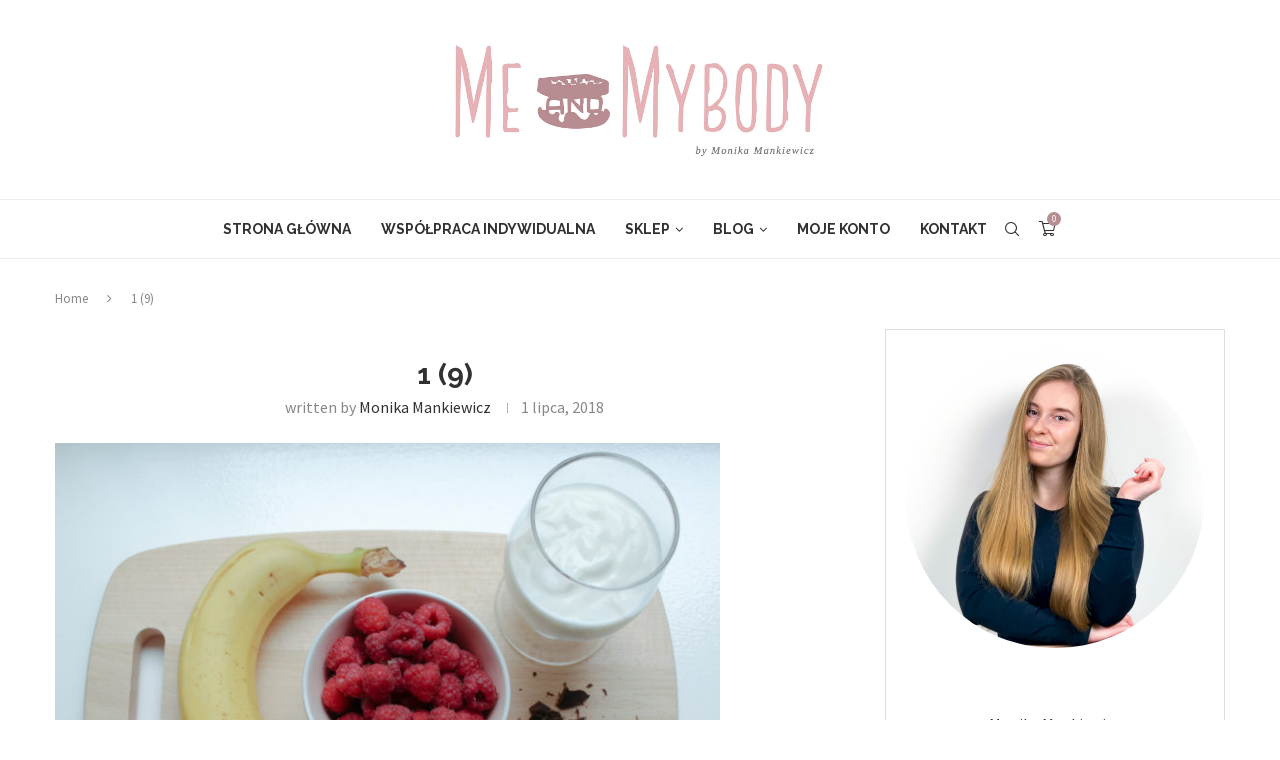

--- FILE ---
content_type: text/html; charset=UTF-8
request_url: https://me-and-mybody.com/zdrowe-lody-malinowe-z-kawalkami-czekolady/1-9/
body_size: 37569
content:
<!DOCTYPE html>
<html lang="pl-PL">
<head>
    <meta charset="UTF-8">
    <meta http-equiv="X-UA-Compatible" content="IE=edge">
    <meta name="viewport" content="width=device-width, initial-scale=1">
    <link rel="profile" href="http://gmpg.org/xfn/11"/>
	    <link rel="alternate" type="application/rss+xml" title="Me &amp; Mybody RSS Feed"
          href="https://me-and-mybody.com/feed/"/>
    <link rel="alternate" type="application/atom+xml" title="Me &amp; Mybody Atom Feed"
          href="https://me-and-mybody.com/feed/atom/"/>
    <link rel="pingback" href="https://me-and-mybody.com/xmlrpc.php"/>
    <!--[if lt IE 9]>
	<script src="https://me-and-mybody.com/wp-content/themes/soledad/js/html5.js"></script>
	<![endif]-->
	<title>1 (9) &#8211; Me &amp; Mybody</title>
		<style>.penci-library-modal-btn {margin-left: 5px;background: #33ad67;vertical-align: top;font-size: 0 !important;}.penci-library-modal-btn:before {content: '';width: 16px;height: 16px;background-image: url('https://me-and-mybody.com/wp-content/themes/soledad/images/penci-icon.png');background-position: center;background-size: contain;background-repeat: no-repeat;}#penci-library-modal .penci-elementor-template-library-template-name {text-align: right;flex: 1 0 0%;}</style>
	<meta name='robots' content='max-image-preview:large' />
<link rel='dns-prefetch' href='//stats.wp.com' />
<link rel='dns-prefetch' href='//maxcdn.bootstrapcdn.com' />
<link rel='dns-prefetch' href='//fonts.googleapis.com' />
<link rel="alternate" type="application/rss+xml" title="Me &amp; Mybody &raquo; Kanał z wpisami" href="https://me-and-mybody.com/feed/" />
<link rel="alternate" type="application/rss+xml" title="Me &amp; Mybody &raquo; Kanał z komentarzami" href="https://me-and-mybody.com/comments/feed/" />
<link rel="alternate" type="application/rss+xml" title="Me &amp; Mybody &raquo; 1 (9) Kanał z komentarzami" href="https://me-and-mybody.com/zdrowe-lody-malinowe-z-kawalkami-czekolady/1-9/feed/" />
		<!-- This site uses the Google Analytics by MonsterInsights plugin v8.18 - Using Analytics tracking - https://www.monsterinsights.com/ -->
							<script src="//www.googletagmanager.com/gtag/js?id=G-BSQT1JCKHM"  data-cfasync="false" data-wpfc-render="false" type="text/javascript" async></script>
			<script data-cfasync="false" data-wpfc-render="false" type="text/javascript">
				var mi_version = '8.18';
				var mi_track_user = true;
				var mi_no_track_reason = '';
				
								var disableStrs = [
										'ga-disable-G-BSQT1JCKHM',
									];

				/* Function to detect opted out users */
				function __gtagTrackerIsOptedOut() {
					for (var index = 0; index < disableStrs.length; index++) {
						if (document.cookie.indexOf(disableStrs[index] + '=true') > -1) {
							return true;
						}
					}

					return false;
				}

				/* Disable tracking if the opt-out cookie exists. */
				if (__gtagTrackerIsOptedOut()) {
					for (var index = 0; index < disableStrs.length; index++) {
						window[disableStrs[index]] = true;
					}
				}

				/* Opt-out function */
				function __gtagTrackerOptout() {
					for (var index = 0; index < disableStrs.length; index++) {
						document.cookie = disableStrs[index] + '=true; expires=Thu, 31 Dec 2099 23:59:59 UTC; path=/';
						window[disableStrs[index]] = true;
					}
				}

				if ('undefined' === typeof gaOptout) {
					function gaOptout() {
						__gtagTrackerOptout();
					}
				}
								window.dataLayer = window.dataLayer || [];

				window.MonsterInsightsDualTracker = {
					helpers: {},
					trackers: {},
				};
				if (mi_track_user) {
					function __gtagDataLayer() {
						dataLayer.push(arguments);
					}

					function __gtagTracker(type, name, parameters) {
						if (!parameters) {
							parameters = {};
						}

						if (parameters.send_to) {
							__gtagDataLayer.apply(null, arguments);
							return;
						}

						if (type === 'event') {
														parameters.send_to = monsterinsights_frontend.v4_id;
							var hookName = name;
							if (typeof parameters['event_category'] !== 'undefined') {
								hookName = parameters['event_category'] + ':' + name;
							}

							if (typeof MonsterInsightsDualTracker.trackers[hookName] !== 'undefined') {
								MonsterInsightsDualTracker.trackers[hookName](parameters);
							} else {
								__gtagDataLayer('event', name, parameters);
							}
							
						} else {
							__gtagDataLayer.apply(null, arguments);
						}
					}

					__gtagTracker('js', new Date());
					__gtagTracker('set', {
						'developer_id.dZGIzZG': true,
											});
										__gtagTracker('config', 'G-BSQT1JCKHM', {"forceSSL":"true","link_attribution":"true"} );
															window.gtag = __gtagTracker;										(function () {
						/* https://developers.google.com/analytics/devguides/collection/analyticsjs/ */
						/* ga and __gaTracker compatibility shim. */
						var noopfn = function () {
							return null;
						};
						var newtracker = function () {
							return new Tracker();
						};
						var Tracker = function () {
							return null;
						};
						var p = Tracker.prototype;
						p.get = noopfn;
						p.set = noopfn;
						p.send = function () {
							var args = Array.prototype.slice.call(arguments);
							args.unshift('send');
							__gaTracker.apply(null, args);
						};
						var __gaTracker = function () {
							var len = arguments.length;
							if (len === 0) {
								return;
							}
							var f = arguments[len - 1];
							if (typeof f !== 'object' || f === null || typeof f.hitCallback !== 'function') {
								if ('send' === arguments[0]) {
									var hitConverted, hitObject = false, action;
									if ('event' === arguments[1]) {
										if ('undefined' !== typeof arguments[3]) {
											hitObject = {
												'eventAction': arguments[3],
												'eventCategory': arguments[2],
												'eventLabel': arguments[4],
												'value': arguments[5] ? arguments[5] : 1,
											}
										}
									}
									if ('pageview' === arguments[1]) {
										if ('undefined' !== typeof arguments[2]) {
											hitObject = {
												'eventAction': 'page_view',
												'page_path': arguments[2],
											}
										}
									}
									if (typeof arguments[2] === 'object') {
										hitObject = arguments[2];
									}
									if (typeof arguments[5] === 'object') {
										Object.assign(hitObject, arguments[5]);
									}
									if ('undefined' !== typeof arguments[1].hitType) {
										hitObject = arguments[1];
										if ('pageview' === hitObject.hitType) {
											hitObject.eventAction = 'page_view';
										}
									}
									if (hitObject) {
										action = 'timing' === arguments[1].hitType ? 'timing_complete' : hitObject.eventAction;
										hitConverted = mapArgs(hitObject);
										__gtagTracker('event', action, hitConverted);
									}
								}
								return;
							}

							function mapArgs(args) {
								var arg, hit = {};
								var gaMap = {
									'eventCategory': 'event_category',
									'eventAction': 'event_action',
									'eventLabel': 'event_label',
									'eventValue': 'event_value',
									'nonInteraction': 'non_interaction',
									'timingCategory': 'event_category',
									'timingVar': 'name',
									'timingValue': 'value',
									'timingLabel': 'event_label',
									'page': 'page_path',
									'location': 'page_location',
									'title': 'page_title',
								};
								for (arg in args) {
																		if (!(!args.hasOwnProperty(arg) || !gaMap.hasOwnProperty(arg))) {
										hit[gaMap[arg]] = args[arg];
									} else {
										hit[arg] = args[arg];
									}
								}
								return hit;
							}

							try {
								f.hitCallback();
							} catch (ex) {
							}
						};
						__gaTracker.create = newtracker;
						__gaTracker.getByName = newtracker;
						__gaTracker.getAll = function () {
							return [];
						};
						__gaTracker.remove = noopfn;
						__gaTracker.loaded = true;
						window['__gaTracker'] = __gaTracker;
					})();
									} else {
										console.log("");
					(function () {
						function __gtagTracker() {
							return null;
						}

						window['__gtagTracker'] = __gtagTracker;
						window['gtag'] = __gtagTracker;
					})();
									}
			</script>
				<!-- / Google Analytics by MonsterInsights -->
		<script type="text/javascript">
window._wpemojiSettings = {"baseUrl":"https:\/\/s.w.org\/images\/core\/emoji\/14.0.0\/72x72\/","ext":".png","svgUrl":"https:\/\/s.w.org\/images\/core\/emoji\/14.0.0\/svg\/","svgExt":".svg","source":{"concatemoji":"https:\/\/me-and-mybody.com\/wp-includes\/js\/wp-emoji-release.min.js?ver=6.2.8"}};
/*! This file is auto-generated */
!function(e,a,t){var n,r,o,i=a.createElement("canvas"),p=i.getContext&&i.getContext("2d");function s(e,t){p.clearRect(0,0,i.width,i.height),p.fillText(e,0,0);e=i.toDataURL();return p.clearRect(0,0,i.width,i.height),p.fillText(t,0,0),e===i.toDataURL()}function c(e){var t=a.createElement("script");t.src=e,t.defer=t.type="text/javascript",a.getElementsByTagName("head")[0].appendChild(t)}for(o=Array("flag","emoji"),t.supports={everything:!0,everythingExceptFlag:!0},r=0;r<o.length;r++)t.supports[o[r]]=function(e){if(p&&p.fillText)switch(p.textBaseline="top",p.font="600 32px Arial",e){case"flag":return s("\ud83c\udff3\ufe0f\u200d\u26a7\ufe0f","\ud83c\udff3\ufe0f\u200b\u26a7\ufe0f")?!1:!s("\ud83c\uddfa\ud83c\uddf3","\ud83c\uddfa\u200b\ud83c\uddf3")&&!s("\ud83c\udff4\udb40\udc67\udb40\udc62\udb40\udc65\udb40\udc6e\udb40\udc67\udb40\udc7f","\ud83c\udff4\u200b\udb40\udc67\u200b\udb40\udc62\u200b\udb40\udc65\u200b\udb40\udc6e\u200b\udb40\udc67\u200b\udb40\udc7f");case"emoji":return!s("\ud83e\udef1\ud83c\udffb\u200d\ud83e\udef2\ud83c\udfff","\ud83e\udef1\ud83c\udffb\u200b\ud83e\udef2\ud83c\udfff")}return!1}(o[r]),t.supports.everything=t.supports.everything&&t.supports[o[r]],"flag"!==o[r]&&(t.supports.everythingExceptFlag=t.supports.everythingExceptFlag&&t.supports[o[r]]);t.supports.everythingExceptFlag=t.supports.everythingExceptFlag&&!t.supports.flag,t.DOMReady=!1,t.readyCallback=function(){t.DOMReady=!0},t.supports.everything||(n=function(){t.readyCallback()},a.addEventListener?(a.addEventListener("DOMContentLoaded",n,!1),e.addEventListener("load",n,!1)):(e.attachEvent("onload",n),a.attachEvent("onreadystatechange",function(){"complete"===a.readyState&&t.readyCallback()})),(e=t.source||{}).concatemoji?c(e.concatemoji):e.wpemoji&&e.twemoji&&(c(e.twemoji),c(e.wpemoji)))}(window,document,window._wpemojiSettings);
</script>
<style type="text/css">
img.wp-smiley,
img.emoji {
	display: inline !important;
	border: none !important;
	box-shadow: none !important;
	height: 1em !important;
	width: 1em !important;
	margin: 0 0.07em !important;
	vertical-align: -0.1em !important;
	background: none !important;
	padding: 0 !important;
}
</style>
	<link rel='stylesheet' id='formidable-css' href='https://me-and-mybody.com/wp-content/plugins/formidable/css/formidableforms.css?ver=8111358' type='text/css' media='all' />
<link rel='stylesheet' id='wp-block-library-css' href='https://me-and-mybody.com/wp-includes/css/dist/block-library/style.min.css?ver=6.2.8' type='text/css' media='all' />
<style id='wp-block-library-theme-inline-css' type='text/css'>
.wp-block-audio figcaption{color:#555;font-size:13px;text-align:center}.is-dark-theme .wp-block-audio figcaption{color:hsla(0,0%,100%,.65)}.wp-block-audio{margin:0 0 1em}.wp-block-code{border:1px solid #ccc;border-radius:4px;font-family:Menlo,Consolas,monaco,monospace;padding:.8em 1em}.wp-block-embed figcaption{color:#555;font-size:13px;text-align:center}.is-dark-theme .wp-block-embed figcaption{color:hsla(0,0%,100%,.65)}.wp-block-embed{margin:0 0 1em}.blocks-gallery-caption{color:#555;font-size:13px;text-align:center}.is-dark-theme .blocks-gallery-caption{color:hsla(0,0%,100%,.65)}.wp-block-image figcaption{color:#555;font-size:13px;text-align:center}.is-dark-theme .wp-block-image figcaption{color:hsla(0,0%,100%,.65)}.wp-block-image{margin:0 0 1em}.wp-block-pullquote{border-bottom:4px solid;border-top:4px solid;color:currentColor;margin-bottom:1.75em}.wp-block-pullquote cite,.wp-block-pullquote footer,.wp-block-pullquote__citation{color:currentColor;font-size:.8125em;font-style:normal;text-transform:uppercase}.wp-block-quote{border-left:.25em solid;margin:0 0 1.75em;padding-left:1em}.wp-block-quote cite,.wp-block-quote footer{color:currentColor;font-size:.8125em;font-style:normal;position:relative}.wp-block-quote.has-text-align-right{border-left:none;border-right:.25em solid;padding-left:0;padding-right:1em}.wp-block-quote.has-text-align-center{border:none;padding-left:0}.wp-block-quote.is-large,.wp-block-quote.is-style-large,.wp-block-quote.is-style-plain{border:none}.wp-block-search .wp-block-search__label{font-weight:700}.wp-block-search__button{border:1px solid #ccc;padding:.375em .625em}:where(.wp-block-group.has-background){padding:1.25em 2.375em}.wp-block-separator.has-css-opacity{opacity:.4}.wp-block-separator{border:none;border-bottom:2px solid;margin-left:auto;margin-right:auto}.wp-block-separator.has-alpha-channel-opacity{opacity:1}.wp-block-separator:not(.is-style-wide):not(.is-style-dots){width:100px}.wp-block-separator.has-background:not(.is-style-dots){border-bottom:none;height:1px}.wp-block-separator.has-background:not(.is-style-wide):not(.is-style-dots){height:2px}.wp-block-table{margin:0 0 1em}.wp-block-table td,.wp-block-table th{word-break:normal}.wp-block-table figcaption{color:#555;font-size:13px;text-align:center}.is-dark-theme .wp-block-table figcaption{color:hsla(0,0%,100%,.65)}.wp-block-video figcaption{color:#555;font-size:13px;text-align:center}.is-dark-theme .wp-block-video figcaption{color:hsla(0,0%,100%,.65)}.wp-block-video{margin:0 0 1em}.wp-block-template-part.has-background{margin-bottom:0;margin-top:0;padding:1.25em 2.375em}
</style>
<link rel='stylesheet' id='wc-blocks-style-css' href='https://me-and-mybody.com/wp-content/plugins/woocommerce/packages/woocommerce-blocks/build/wc-blocks.css?ver=10.6.5' type='text/css' media='all' />
<link rel='stylesheet' id='wc-blocks-style-active-filters-css' href='https://me-and-mybody.com/wp-content/plugins/woocommerce/packages/woocommerce-blocks/build/active-filters.css?ver=10.6.5' type='text/css' media='all' />
<link rel='stylesheet' id='wc-blocks-style-add-to-cart-form-css' href='https://me-and-mybody.com/wp-content/plugins/woocommerce/packages/woocommerce-blocks/build/add-to-cart-form.css?ver=10.6.5' type='text/css' media='all' />
<link rel='stylesheet' id='wc-blocks-packages-style-css' href='https://me-and-mybody.com/wp-content/plugins/woocommerce/packages/woocommerce-blocks/build/packages-style.css?ver=10.6.5' type='text/css' media='all' />
<link rel='stylesheet' id='wc-blocks-style-all-products-css' href='https://me-and-mybody.com/wp-content/plugins/woocommerce/packages/woocommerce-blocks/build/all-products.css?ver=10.6.5' type='text/css' media='all' />
<link rel='stylesheet' id='wc-blocks-style-all-reviews-css' href='https://me-and-mybody.com/wp-content/plugins/woocommerce/packages/woocommerce-blocks/build/all-reviews.css?ver=10.6.5' type='text/css' media='all' />
<link rel='stylesheet' id='wc-blocks-style-attribute-filter-css' href='https://me-and-mybody.com/wp-content/plugins/woocommerce/packages/woocommerce-blocks/build/attribute-filter.css?ver=10.6.5' type='text/css' media='all' />
<link rel='stylesheet' id='wc-blocks-style-breadcrumbs-css' href='https://me-and-mybody.com/wp-content/plugins/woocommerce/packages/woocommerce-blocks/build/breadcrumbs.css?ver=10.6.5' type='text/css' media='all' />
<link rel='stylesheet' id='wc-blocks-style-catalog-sorting-css' href='https://me-and-mybody.com/wp-content/plugins/woocommerce/packages/woocommerce-blocks/build/catalog-sorting.css?ver=10.6.5' type='text/css' media='all' />
<link rel='stylesheet' id='wc-blocks-style-customer-account-css' href='https://me-and-mybody.com/wp-content/plugins/woocommerce/packages/woocommerce-blocks/build/customer-account.css?ver=10.6.5' type='text/css' media='all' />
<link rel='stylesheet' id='wc-blocks-style-featured-category-css' href='https://me-and-mybody.com/wp-content/plugins/woocommerce/packages/woocommerce-blocks/build/featured-category.css?ver=10.6.5' type='text/css' media='all' />
<link rel='stylesheet' id='wc-blocks-style-featured-product-css' href='https://me-and-mybody.com/wp-content/plugins/woocommerce/packages/woocommerce-blocks/build/featured-product.css?ver=10.6.5' type='text/css' media='all' />
<link rel='stylesheet' id='wc-blocks-style-mini-cart-css' href='https://me-and-mybody.com/wp-content/plugins/woocommerce/packages/woocommerce-blocks/build/mini-cart.css?ver=10.6.5' type='text/css' media='all' />
<link rel='stylesheet' id='wc-blocks-style-price-filter-css' href='https://me-and-mybody.com/wp-content/plugins/woocommerce/packages/woocommerce-blocks/build/price-filter.css?ver=10.6.5' type='text/css' media='all' />
<link rel='stylesheet' id='wc-blocks-style-product-add-to-cart-css' href='https://me-and-mybody.com/wp-content/plugins/woocommerce/packages/woocommerce-blocks/build/product-add-to-cart.css?ver=10.6.5' type='text/css' media='all' />
<link rel='stylesheet' id='wc-blocks-style-product-button-css' href='https://me-and-mybody.com/wp-content/plugins/woocommerce/packages/woocommerce-blocks/build/product-button.css?ver=10.6.5' type='text/css' media='all' />
<link rel='stylesheet' id='wc-blocks-style-product-categories-css' href='https://me-and-mybody.com/wp-content/plugins/woocommerce/packages/woocommerce-blocks/build/product-categories.css?ver=10.6.5' type='text/css' media='all' />
<link rel='stylesheet' id='wc-blocks-style-product-image-css' href='https://me-and-mybody.com/wp-content/plugins/woocommerce/packages/woocommerce-blocks/build/product-image.css?ver=10.6.5' type='text/css' media='all' />
<link rel='stylesheet' id='wc-blocks-style-product-image-gallery-css' href='https://me-and-mybody.com/wp-content/plugins/woocommerce/packages/woocommerce-blocks/build/product-image-gallery.css?ver=10.6.5' type='text/css' media='all' />
<link rel='stylesheet' id='wc-blocks-style-product-query-css' href='https://me-and-mybody.com/wp-content/plugins/woocommerce/packages/woocommerce-blocks/build/product-query.css?ver=10.6.5' type='text/css' media='all' />
<link rel='stylesheet' id='wc-blocks-style-product-results-count-css' href='https://me-and-mybody.com/wp-content/plugins/woocommerce/packages/woocommerce-blocks/build/product-results-count.css?ver=10.6.5' type='text/css' media='all' />
<link rel='stylesheet' id='wc-blocks-style-product-reviews-css' href='https://me-and-mybody.com/wp-content/plugins/woocommerce/packages/woocommerce-blocks/build/product-reviews.css?ver=10.6.5' type='text/css' media='all' />
<link rel='stylesheet' id='wc-blocks-style-product-sale-badge-css' href='https://me-and-mybody.com/wp-content/plugins/woocommerce/packages/woocommerce-blocks/build/product-sale-badge.css?ver=10.6.5' type='text/css' media='all' />
<link rel='stylesheet' id='wc-blocks-style-product-search-css' href='https://me-and-mybody.com/wp-content/plugins/woocommerce/packages/woocommerce-blocks/build/product-search.css?ver=10.6.5' type='text/css' media='all' />
<link rel='stylesheet' id='wc-blocks-style-product-sku-css' href='https://me-and-mybody.com/wp-content/plugins/woocommerce/packages/woocommerce-blocks/build/product-sku.css?ver=10.6.5' type='text/css' media='all' />
<link rel='stylesheet' id='wc-blocks-style-product-stock-indicator-css' href='https://me-and-mybody.com/wp-content/plugins/woocommerce/packages/woocommerce-blocks/build/product-stock-indicator.css?ver=10.6.5' type='text/css' media='all' />
<link rel='stylesheet' id='wc-blocks-style-product-summary-css' href='https://me-and-mybody.com/wp-content/plugins/woocommerce/packages/woocommerce-blocks/build/product-summary.css?ver=10.6.5' type='text/css' media='all' />
<link rel='stylesheet' id='wc-blocks-style-product-title-css' href='https://me-and-mybody.com/wp-content/plugins/woocommerce/packages/woocommerce-blocks/build/product-title.css?ver=10.6.5' type='text/css' media='all' />
<link rel='stylesheet' id='wc-blocks-style-rating-filter-css' href='https://me-and-mybody.com/wp-content/plugins/woocommerce/packages/woocommerce-blocks/build/rating-filter.css?ver=10.6.5' type='text/css' media='all' />
<link rel='stylesheet' id='wc-blocks-style-reviews-by-category-css' href='https://me-and-mybody.com/wp-content/plugins/woocommerce/packages/woocommerce-blocks/build/reviews-by-category.css?ver=10.6.5' type='text/css' media='all' />
<link rel='stylesheet' id='wc-blocks-style-reviews-by-product-css' href='https://me-and-mybody.com/wp-content/plugins/woocommerce/packages/woocommerce-blocks/build/reviews-by-product.css?ver=10.6.5' type='text/css' media='all' />
<link rel='stylesheet' id='wc-blocks-style-product-details-css' href='https://me-and-mybody.com/wp-content/plugins/woocommerce/packages/woocommerce-blocks/build/product-details.css?ver=10.6.5' type='text/css' media='all' />
<link rel='stylesheet' id='wc-blocks-style-single-product-css' href='https://me-and-mybody.com/wp-content/plugins/woocommerce/packages/woocommerce-blocks/build/single-product.css?ver=10.6.5' type='text/css' media='all' />
<link rel='stylesheet' id='wc-blocks-style-stock-filter-css' href='https://me-and-mybody.com/wp-content/plugins/woocommerce/packages/woocommerce-blocks/build/stock-filter.css?ver=10.6.5' type='text/css' media='all' />
<link rel='stylesheet' id='wc-blocks-style-cart-css' href='https://me-and-mybody.com/wp-content/plugins/woocommerce/packages/woocommerce-blocks/build/cart.css?ver=10.6.5' type='text/css' media='all' />
<link rel='stylesheet' id='wc-blocks-style-checkout-css' href='https://me-and-mybody.com/wp-content/plugins/woocommerce/packages/woocommerce-blocks/build/checkout.css?ver=10.6.5' type='text/css' media='all' />
<link rel='stylesheet' id='wc-blocks-style-mini-cart-contents-css' href='https://me-and-mybody.com/wp-content/plugins/woocommerce/packages/woocommerce-blocks/build/mini-cart-contents.css?ver=10.6.5' type='text/css' media='all' />
<link rel='stylesheet' id='classic-theme-styles-css' href='https://me-and-mybody.com/wp-includes/css/classic-themes.min.css?ver=6.2.8' type='text/css' media='all' />
<style id='global-styles-inline-css' type='text/css'>
body{--wp--preset--color--black: #000000;--wp--preset--color--cyan-bluish-gray: #abb8c3;--wp--preset--color--white: #ffffff;--wp--preset--color--pale-pink: #f78da7;--wp--preset--color--vivid-red: #cf2e2e;--wp--preset--color--luminous-vivid-orange: #ff6900;--wp--preset--color--luminous-vivid-amber: #fcb900;--wp--preset--color--light-green-cyan: #7bdcb5;--wp--preset--color--vivid-green-cyan: #00d084;--wp--preset--color--pale-cyan-blue: #8ed1fc;--wp--preset--color--vivid-cyan-blue: #0693e3;--wp--preset--color--vivid-purple: #9b51e0;--wp--preset--gradient--vivid-cyan-blue-to-vivid-purple: linear-gradient(135deg,rgba(6,147,227,1) 0%,rgb(155,81,224) 100%);--wp--preset--gradient--light-green-cyan-to-vivid-green-cyan: linear-gradient(135deg,rgb(122,220,180) 0%,rgb(0,208,130) 100%);--wp--preset--gradient--luminous-vivid-amber-to-luminous-vivid-orange: linear-gradient(135deg,rgba(252,185,0,1) 0%,rgba(255,105,0,1) 100%);--wp--preset--gradient--luminous-vivid-orange-to-vivid-red: linear-gradient(135deg,rgba(255,105,0,1) 0%,rgb(207,46,46) 100%);--wp--preset--gradient--very-light-gray-to-cyan-bluish-gray: linear-gradient(135deg,rgb(238,238,238) 0%,rgb(169,184,195) 100%);--wp--preset--gradient--cool-to-warm-spectrum: linear-gradient(135deg,rgb(74,234,220) 0%,rgb(151,120,209) 20%,rgb(207,42,186) 40%,rgb(238,44,130) 60%,rgb(251,105,98) 80%,rgb(254,248,76) 100%);--wp--preset--gradient--blush-light-purple: linear-gradient(135deg,rgb(255,206,236) 0%,rgb(152,150,240) 100%);--wp--preset--gradient--blush-bordeaux: linear-gradient(135deg,rgb(254,205,165) 0%,rgb(254,45,45) 50%,rgb(107,0,62) 100%);--wp--preset--gradient--luminous-dusk: linear-gradient(135deg,rgb(255,203,112) 0%,rgb(199,81,192) 50%,rgb(65,88,208) 100%);--wp--preset--gradient--pale-ocean: linear-gradient(135deg,rgb(255,245,203) 0%,rgb(182,227,212) 50%,rgb(51,167,181) 100%);--wp--preset--gradient--electric-grass: linear-gradient(135deg,rgb(202,248,128) 0%,rgb(113,206,126) 100%);--wp--preset--gradient--midnight: linear-gradient(135deg,rgb(2,3,129) 0%,rgb(40,116,252) 100%);--wp--preset--duotone--dark-grayscale: url('#wp-duotone-dark-grayscale');--wp--preset--duotone--grayscale: url('#wp-duotone-grayscale');--wp--preset--duotone--purple-yellow: url('#wp-duotone-purple-yellow');--wp--preset--duotone--blue-red: url('#wp-duotone-blue-red');--wp--preset--duotone--midnight: url('#wp-duotone-midnight');--wp--preset--duotone--magenta-yellow: url('#wp-duotone-magenta-yellow');--wp--preset--duotone--purple-green: url('#wp-duotone-purple-green');--wp--preset--duotone--blue-orange: url('#wp-duotone-blue-orange');--wp--preset--font-size--small: 12px;--wp--preset--font-size--medium: 20px;--wp--preset--font-size--large: 32px;--wp--preset--font-size--x-large: 42px;--wp--preset--font-size--normal: 14px;--wp--preset--font-size--huge: 42px;--wp--preset--spacing--20: 0.44rem;--wp--preset--spacing--30: 0.67rem;--wp--preset--spacing--40: 1rem;--wp--preset--spacing--50: 1.5rem;--wp--preset--spacing--60: 2.25rem;--wp--preset--spacing--70: 3.38rem;--wp--preset--spacing--80: 5.06rem;--wp--preset--shadow--natural: 6px 6px 9px rgba(0, 0, 0, 0.2);--wp--preset--shadow--deep: 12px 12px 50px rgba(0, 0, 0, 0.4);--wp--preset--shadow--sharp: 6px 6px 0px rgba(0, 0, 0, 0.2);--wp--preset--shadow--outlined: 6px 6px 0px -3px rgba(255, 255, 255, 1), 6px 6px rgba(0, 0, 0, 1);--wp--preset--shadow--crisp: 6px 6px 0px rgba(0, 0, 0, 1);}:where(.is-layout-flex){gap: 0.5em;}body .is-layout-flow > .alignleft{float: left;margin-inline-start: 0;margin-inline-end: 2em;}body .is-layout-flow > .alignright{float: right;margin-inline-start: 2em;margin-inline-end: 0;}body .is-layout-flow > .aligncenter{margin-left: auto !important;margin-right: auto !important;}body .is-layout-constrained > .alignleft{float: left;margin-inline-start: 0;margin-inline-end: 2em;}body .is-layout-constrained > .alignright{float: right;margin-inline-start: 2em;margin-inline-end: 0;}body .is-layout-constrained > .aligncenter{margin-left: auto !important;margin-right: auto !important;}body .is-layout-constrained > :where(:not(.alignleft):not(.alignright):not(.alignfull)){max-width: var(--wp--style--global--content-size);margin-left: auto !important;margin-right: auto !important;}body .is-layout-constrained > .alignwide{max-width: var(--wp--style--global--wide-size);}body .is-layout-flex{display: flex;}body .is-layout-flex{flex-wrap: wrap;align-items: center;}body .is-layout-flex > *{margin: 0;}:where(.wp-block-columns.is-layout-flex){gap: 2em;}.has-black-color{color: var(--wp--preset--color--black) !important;}.has-cyan-bluish-gray-color{color: var(--wp--preset--color--cyan-bluish-gray) !important;}.has-white-color{color: var(--wp--preset--color--white) !important;}.has-pale-pink-color{color: var(--wp--preset--color--pale-pink) !important;}.has-vivid-red-color{color: var(--wp--preset--color--vivid-red) !important;}.has-luminous-vivid-orange-color{color: var(--wp--preset--color--luminous-vivid-orange) !important;}.has-luminous-vivid-amber-color{color: var(--wp--preset--color--luminous-vivid-amber) !important;}.has-light-green-cyan-color{color: var(--wp--preset--color--light-green-cyan) !important;}.has-vivid-green-cyan-color{color: var(--wp--preset--color--vivid-green-cyan) !important;}.has-pale-cyan-blue-color{color: var(--wp--preset--color--pale-cyan-blue) !important;}.has-vivid-cyan-blue-color{color: var(--wp--preset--color--vivid-cyan-blue) !important;}.has-vivid-purple-color{color: var(--wp--preset--color--vivid-purple) !important;}.has-black-background-color{background-color: var(--wp--preset--color--black) !important;}.has-cyan-bluish-gray-background-color{background-color: var(--wp--preset--color--cyan-bluish-gray) !important;}.has-white-background-color{background-color: var(--wp--preset--color--white) !important;}.has-pale-pink-background-color{background-color: var(--wp--preset--color--pale-pink) !important;}.has-vivid-red-background-color{background-color: var(--wp--preset--color--vivid-red) !important;}.has-luminous-vivid-orange-background-color{background-color: var(--wp--preset--color--luminous-vivid-orange) !important;}.has-luminous-vivid-amber-background-color{background-color: var(--wp--preset--color--luminous-vivid-amber) !important;}.has-light-green-cyan-background-color{background-color: var(--wp--preset--color--light-green-cyan) !important;}.has-vivid-green-cyan-background-color{background-color: var(--wp--preset--color--vivid-green-cyan) !important;}.has-pale-cyan-blue-background-color{background-color: var(--wp--preset--color--pale-cyan-blue) !important;}.has-vivid-cyan-blue-background-color{background-color: var(--wp--preset--color--vivid-cyan-blue) !important;}.has-vivid-purple-background-color{background-color: var(--wp--preset--color--vivid-purple) !important;}.has-black-border-color{border-color: var(--wp--preset--color--black) !important;}.has-cyan-bluish-gray-border-color{border-color: var(--wp--preset--color--cyan-bluish-gray) !important;}.has-white-border-color{border-color: var(--wp--preset--color--white) !important;}.has-pale-pink-border-color{border-color: var(--wp--preset--color--pale-pink) !important;}.has-vivid-red-border-color{border-color: var(--wp--preset--color--vivid-red) !important;}.has-luminous-vivid-orange-border-color{border-color: var(--wp--preset--color--luminous-vivid-orange) !important;}.has-luminous-vivid-amber-border-color{border-color: var(--wp--preset--color--luminous-vivid-amber) !important;}.has-light-green-cyan-border-color{border-color: var(--wp--preset--color--light-green-cyan) !important;}.has-vivid-green-cyan-border-color{border-color: var(--wp--preset--color--vivid-green-cyan) !important;}.has-pale-cyan-blue-border-color{border-color: var(--wp--preset--color--pale-cyan-blue) !important;}.has-vivid-cyan-blue-border-color{border-color: var(--wp--preset--color--vivid-cyan-blue) !important;}.has-vivid-purple-border-color{border-color: var(--wp--preset--color--vivid-purple) !important;}.has-vivid-cyan-blue-to-vivid-purple-gradient-background{background: var(--wp--preset--gradient--vivid-cyan-blue-to-vivid-purple) !important;}.has-light-green-cyan-to-vivid-green-cyan-gradient-background{background: var(--wp--preset--gradient--light-green-cyan-to-vivid-green-cyan) !important;}.has-luminous-vivid-amber-to-luminous-vivid-orange-gradient-background{background: var(--wp--preset--gradient--luminous-vivid-amber-to-luminous-vivid-orange) !important;}.has-luminous-vivid-orange-to-vivid-red-gradient-background{background: var(--wp--preset--gradient--luminous-vivid-orange-to-vivid-red) !important;}.has-very-light-gray-to-cyan-bluish-gray-gradient-background{background: var(--wp--preset--gradient--very-light-gray-to-cyan-bluish-gray) !important;}.has-cool-to-warm-spectrum-gradient-background{background: var(--wp--preset--gradient--cool-to-warm-spectrum) !important;}.has-blush-light-purple-gradient-background{background: var(--wp--preset--gradient--blush-light-purple) !important;}.has-blush-bordeaux-gradient-background{background: var(--wp--preset--gradient--blush-bordeaux) !important;}.has-luminous-dusk-gradient-background{background: var(--wp--preset--gradient--luminous-dusk) !important;}.has-pale-ocean-gradient-background{background: var(--wp--preset--gradient--pale-ocean) !important;}.has-electric-grass-gradient-background{background: var(--wp--preset--gradient--electric-grass) !important;}.has-midnight-gradient-background{background: var(--wp--preset--gradient--midnight) !important;}.has-small-font-size{font-size: var(--wp--preset--font-size--small) !important;}.has-medium-font-size{font-size: var(--wp--preset--font-size--medium) !important;}.has-large-font-size{font-size: var(--wp--preset--font-size--large) !important;}.has-x-large-font-size{font-size: var(--wp--preset--font-size--x-large) !important;}
.wp-block-navigation a:where(:not(.wp-element-button)){color: inherit;}
:where(.wp-block-columns.is-layout-flex){gap: 2em;}
.wp-block-pullquote{font-size: 1.5em;line-height: 1.6;}
</style>
<link rel='stylesheet' id='mailerlite_forms.css-css' href='https://me-and-mybody.com/wp-content/plugins/official-mailerlite-sign-up-forms/assets/css/mailerlite_forms.css?ver=1.6.11' type='text/css' media='all' />
<link rel='stylesheet' id='fontawesome-css' href='https://maxcdn.bootstrapcdn.com/font-awesome/4.7.0/css/font-awesome.min.css?ver=6.2.8' type='text/css' media='all' />
<link rel='stylesheet' id='catcbll-users-css' href='https://me-and-mybody.com/wp-content/plugins/woo-custom-cart-button/assets/css/users.css?ver=1.5.9' type='text/css' media='all' />
<link rel='stylesheet' id='catcbll-hover-css' href='https://me-and-mybody.com/wp-content/plugins/woo-custom-cart-button/assets/css/hover.css?ver=1.5.9' type='text/css' media='all' />
<link rel='stylesheet' id='catcbll-hover-min-css' href='https://me-and-mybody.com/wp-content/plugins/woo-custom-cart-button/assets/css/hover-min.css?ver=1.5.9' type='text/css' media='all' />
<link rel='stylesheet' id='catcbll-readytouse-css' href='https://me-and-mybody.com/wp-content/plugins/woo-custom-cart-button/assets/css/ready-to-use.css?ver=1.5.9' type='text/css' media='all' />
<link rel='stylesheet' id='woocommerce-smallscreen-css' href='https://me-and-mybody.com/wp-content/plugins/woocommerce/assets/css/woocommerce-smallscreen.css?ver=8.0.1' type='text/css' media='only screen and (max-width: 768px)' />
<style id='woocommerce-inline-inline-css' type='text/css'>
.woocommerce form .form-row .required { visibility: visible; }
</style>
<link rel='stylesheet' id='wpdiscuz-frontend-css-css' href='https://me-and-mybody.com/wp-content/plugins/wpdiscuz/themes/default/style.css?ver=7.6.2' type='text/css' media='all' />
<style id='wpdiscuz-frontend-css-inline-css' type='text/css'>
 #wpdcom .wpd-blog-administrator .wpd-comment-label{color:#ffffff;background-color:#B78D91;border:none}#wpdcom .wpd-blog-administrator .wpd-comment-author, #wpdcom .wpd-blog-administrator .wpd-comment-author a{color:#B78D91}#wpdcom.wpd-layout-1 .wpd-comment .wpd-blog-administrator .wpd-avatar img{border-color:#B78D91}#wpdcom.wpd-layout-2 .wpd-comment.wpd-reply .wpd-comment-wrap.wpd-blog-administrator{border-left:3px solid #B78D91}#wpdcom.wpd-layout-2 .wpd-comment .wpd-blog-administrator .wpd-avatar img{border-bottom-color:#B78D91}#wpdcom.wpd-layout-3 .wpd-blog-administrator .wpd-comment-subheader{border-top:1px dashed #B78D91}#wpdcom.wpd-layout-3 .wpd-reply .wpd-blog-administrator .wpd-comment-right{border-left:1px solid #B78D91}#wpdcom .wpd-blog-editor .wpd-comment-label{color:#ffffff;background-color:#B78D91;border:none}#wpdcom .wpd-blog-editor .wpd-comment-author, #wpdcom .wpd-blog-editor .wpd-comment-author a{color:#B78D91}#wpdcom.wpd-layout-1 .wpd-comment .wpd-blog-editor .wpd-avatar img{border-color:#B78D91}#wpdcom.wpd-layout-2 .wpd-comment.wpd-reply .wpd-comment-wrap.wpd-blog-editor{border-left:3px solid #B78D91}#wpdcom.wpd-layout-2 .wpd-comment .wpd-blog-editor .wpd-avatar img{border-bottom-color:#B78D91}#wpdcom.wpd-layout-3 .wpd-blog-editor .wpd-comment-subheader{border-top:1px dashed #B78D91}#wpdcom.wpd-layout-3 .wpd-reply .wpd-blog-editor .wpd-comment-right{border-left:1px solid #B78D91}#wpdcom .wpd-blog-author .wpd-comment-label{color:#ffffff;background-color:#B78D91;border:none}#wpdcom .wpd-blog-author .wpd-comment-author, #wpdcom .wpd-blog-author .wpd-comment-author a{color:#B78D91}#wpdcom.wpd-layout-1 .wpd-comment .wpd-blog-author .wpd-avatar img{border-color:#B78D91}#wpdcom.wpd-layout-2 .wpd-comment .wpd-blog-author .wpd-avatar img{border-bottom-color:#B78D91}#wpdcom.wpd-layout-3 .wpd-blog-author .wpd-comment-subheader{border-top:1px dashed #B78D91}#wpdcom.wpd-layout-3 .wpd-reply .wpd-blog-author .wpd-comment-right{border-left:1px solid #B78D91}#wpdcom .wpd-blog-contributor .wpd-comment-label{color:#ffffff;background-color:#B6545E;border:none}#wpdcom .wpd-blog-contributor .wpd-comment-author, #wpdcom .wpd-blog-contributor .wpd-comment-author a{color:#B6545E}#wpdcom.wpd-layout-1 .wpd-comment .wpd-blog-contributor .wpd-avatar img{border-color:#B6545E}#wpdcom.wpd-layout-2 .wpd-comment .wpd-blog-contributor .wpd-avatar img{border-bottom-color:#B6545E}#wpdcom.wpd-layout-3 .wpd-blog-contributor .wpd-comment-subheader{border-top:1px dashed #B6545E}#wpdcom.wpd-layout-3 .wpd-reply .wpd-blog-contributor .wpd-comment-right{border-left:1px solid #B6545E}#wpdcom .wpd-blog-subscriber .wpd-comment-label{color:#ffffff;background-color:#B6545E;border:none}#wpdcom .wpd-blog-subscriber .wpd-comment-author, #wpdcom .wpd-blog-subscriber .wpd-comment-author a{color:#B6545E}#wpdcom.wpd-layout-2 .wpd-comment .wpd-blog-subscriber .wpd-avatar img{border-bottom-color:#B6545E}#wpdcom.wpd-layout-3 .wpd-blog-subscriber .wpd-comment-subheader{border-top:1px dashed #B6545E}#wpdcom .wpd-blog-translator .wpd-comment-label{color:#ffffff;background-color:#B78D91;border:none}#wpdcom .wpd-blog-translator .wpd-comment-author, #wpdcom .wpd-blog-translator .wpd-comment-author a{color:#B78D91}#wpdcom.wpd-layout-1 .wpd-comment .wpd-blog-translator .wpd-avatar img{border-color:#B78D91}#wpdcom.wpd-layout-2 .wpd-comment .wpd-blog-translator .wpd-avatar img{border-bottom-color:#B78D91}#wpdcom.wpd-layout-3 .wpd-blog-translator .wpd-comment-subheader{border-top:1px dashed #B78D91}#wpdcom.wpd-layout-3 .wpd-reply .wpd-blog-translator .wpd-comment-right{border-left:1px solid #B78D91}#wpdcom .wpd-blog-customer .wpd-comment-label{color:#ffffff;background-color:#00B38F;border:none}#wpdcom .wpd-blog-customer .wpd-comment-author, #wpdcom .wpd-blog-customer .wpd-comment-author a{color:#00B38F}#wpdcom.wpd-layout-1 .wpd-comment .wpd-blog-customer .wpd-avatar img{border-color:#00B38F}#wpdcom.wpd-layout-2 .wpd-comment .wpd-blog-customer .wpd-avatar img{border-bottom-color:#00B38F}#wpdcom.wpd-layout-3 .wpd-blog-customer .wpd-comment-subheader{border-top:1px dashed #00B38F}#wpdcom.wpd-layout-3 .wpd-reply .wpd-blog-customer .wpd-comment-right{border-left:1px solid #00B38F}#wpdcom .wpd-blog-shop_manager .wpd-comment-label{color:#ffffff;background-color:#00B38F;border:none}#wpdcom .wpd-blog-shop_manager .wpd-comment-author, #wpdcom .wpd-blog-shop_manager .wpd-comment-author a{color:#00B38F}#wpdcom.wpd-layout-1 .wpd-comment .wpd-blog-shop_manager .wpd-avatar img{border-color:#00B38F}#wpdcom.wpd-layout-2 .wpd-comment .wpd-blog-shop_manager .wpd-avatar img{border-bottom-color:#00B38F}#wpdcom.wpd-layout-3 .wpd-blog-shop_manager .wpd-comment-subheader{border-top:1px dashed #00B38F}#wpdcom.wpd-layout-3 .wpd-reply .wpd-blog-shop_manager .wpd-comment-right{border-left:1px solid #00B38F}#wpdcom .wpd-blog-css_js_designer .wpd-comment-label{color:#ffffff;background-color:#00B38F;border:none}#wpdcom .wpd-blog-css_js_designer .wpd-comment-author, #wpdcom .wpd-blog-css_js_designer .wpd-comment-author a{color:#00B38F}#wpdcom.wpd-layout-1 .wpd-comment .wpd-blog-css_js_designer .wpd-avatar img{border-color:#00B38F}#wpdcom.wpd-layout-2 .wpd-comment .wpd-blog-css_js_designer .wpd-avatar img{border-bottom-color:#00B38F}#wpdcom.wpd-layout-3 .wpd-blog-css_js_designer .wpd-comment-subheader{border-top:1px dashed #00B38F}#wpdcom.wpd-layout-3 .wpd-reply .wpd-blog-css_js_designer .wpd-comment-right{border-left:1px solid #00B38F}#wpdcom .wpd-blog-tutor_instructor .wpd-comment-label{color:#ffffff;background-color:#00B38F;border:none}#wpdcom .wpd-blog-tutor_instructor .wpd-comment-author, #wpdcom .wpd-blog-tutor_instructor .wpd-comment-author a{color:#00B38F}#wpdcom.wpd-layout-1 .wpd-comment .wpd-blog-tutor_instructor .wpd-avatar img{border-color:#00B38F}#wpdcom.wpd-layout-2 .wpd-comment .wpd-blog-tutor_instructor .wpd-avatar img{border-bottom-color:#00B38F}#wpdcom.wpd-layout-3 .wpd-blog-tutor_instructor .wpd-comment-subheader{border-top:1px dashed #00B38F}#wpdcom.wpd-layout-3 .wpd-reply .wpd-blog-tutor_instructor .wpd-comment-right{border-left:1px solid #00B38F}#wpdcom .wpd-blog-stm_lms_instructor .wpd-comment-label{color:#ffffff;background-color:#00B38F;border:none}#wpdcom .wpd-blog-stm_lms_instructor .wpd-comment-author, #wpdcom .wpd-blog-stm_lms_instructor .wpd-comment-author a{color:#00B38F}#wpdcom.wpd-layout-1 .wpd-comment .wpd-blog-stm_lms_instructor .wpd-avatar img{border-color:#00B38F}#wpdcom.wpd-layout-2 .wpd-comment .wpd-blog-stm_lms_instructor .wpd-avatar img{border-bottom-color:#00B38F}#wpdcom.wpd-layout-3 .wpd-blog-stm_lms_instructor .wpd-comment-subheader{border-top:1px dashed #00B38F}#wpdcom.wpd-layout-3 .wpd-reply .wpd-blog-stm_lms_instructor .wpd-comment-right{border-left:1px solid #00B38F}#wpdcom .wpd-blog-lms_manager .wpd-comment-label{color:#ffffff;background-color:#00B38F;border:none}#wpdcom .wpd-blog-lms_manager .wpd-comment-author, #wpdcom .wpd-blog-lms_manager .wpd-comment-author a{color:#00B38F}#wpdcom.wpd-layout-1 .wpd-comment .wpd-blog-lms_manager .wpd-avatar img{border-color:#00B38F}#wpdcom.wpd-layout-2 .wpd-comment .wpd-blog-lms_manager .wpd-avatar img{border-bottom-color:#00B38F}#wpdcom.wpd-layout-3 .wpd-blog-lms_manager .wpd-comment-subheader{border-top:1px dashed #00B38F}#wpdcom.wpd-layout-3 .wpd-reply .wpd-blog-lms_manager .wpd-comment-right{border-left:1px solid #00B38F}#wpdcom .wpd-blog-instructor .wpd-comment-label{color:#ffffff;background-color:#00B38F;border:none}#wpdcom .wpd-blog-instructor .wpd-comment-author, #wpdcom .wpd-blog-instructor .wpd-comment-author a{color:#00B38F}#wpdcom.wpd-layout-1 .wpd-comment .wpd-blog-instructor .wpd-avatar img{border-color:#00B38F}#wpdcom.wpd-layout-2 .wpd-comment .wpd-blog-instructor .wpd-avatar img{border-bottom-color:#00B38F}#wpdcom.wpd-layout-3 .wpd-blog-instructor .wpd-comment-subheader{border-top:1px dashed #00B38F}#wpdcom.wpd-layout-3 .wpd-reply .wpd-blog-instructor .wpd-comment-right{border-left:1px solid #00B38F}#wpdcom .wpd-blog-instructors_assistant .wpd-comment-label{color:#ffffff;background-color:#00B38F;border:none}#wpdcom .wpd-blog-instructors_assistant .wpd-comment-author, #wpdcom .wpd-blog-instructors_assistant .wpd-comment-author a{color:#00B38F}#wpdcom.wpd-layout-1 .wpd-comment .wpd-blog-instructors_assistant .wpd-avatar img{border-color:#00B38F}#wpdcom.wpd-layout-2 .wpd-comment .wpd-blog-instructors_assistant .wpd-avatar img{border-bottom-color:#00B38F}#wpdcom.wpd-layout-3 .wpd-blog-instructors_assistant .wpd-comment-subheader{border-top:1px dashed #00B38F}#wpdcom.wpd-layout-3 .wpd-reply .wpd-blog-instructors_assistant .wpd-comment-right{border-left:1px solid #00B38F}#wpdcom .wpd-blog-student .wpd-comment-label{color:#ffffff;background-color:#00B38F;border:none}#wpdcom .wpd-blog-student .wpd-comment-author, #wpdcom .wpd-blog-student .wpd-comment-author a{color:#00B38F}#wpdcom.wpd-layout-1 .wpd-comment .wpd-blog-student .wpd-avatar img{border-color:#00B38F}#wpdcom.wpd-layout-2 .wpd-comment .wpd-blog-student .wpd-avatar img{border-bottom-color:#00B38F}#wpdcom.wpd-layout-3 .wpd-blog-student .wpd-comment-subheader{border-top:1px dashed #00B38F}#wpdcom.wpd-layout-3 .wpd-reply .wpd-blog-student .wpd-comment-right{border-left:1px solid #00B38F}#wpdcom .wpd-blog-wpamelia-customer .wpd-comment-label{color:#ffffff;background-color:#00B38F;border:none}#wpdcom .wpd-blog-wpamelia-customer .wpd-comment-author, #wpdcom .wpd-blog-wpamelia-customer .wpd-comment-author a{color:#00B38F}#wpdcom.wpd-layout-1 .wpd-comment .wpd-blog-wpamelia-customer .wpd-avatar img{border-color:#00B38F}#wpdcom.wpd-layout-2 .wpd-comment .wpd-blog-wpamelia-customer .wpd-avatar img{border-bottom-color:#00B38F}#wpdcom.wpd-layout-3 .wpd-blog-wpamelia-customer .wpd-comment-subheader{border-top:1px dashed #00B38F}#wpdcom.wpd-layout-3 .wpd-reply .wpd-blog-wpamelia-customer .wpd-comment-right{border-left:1px solid #00B38F}#wpdcom .wpd-blog-wpamelia-provider .wpd-comment-label{color:#ffffff;background-color:#00B38F;border:none}#wpdcom .wpd-blog-wpamelia-provider .wpd-comment-author, #wpdcom .wpd-blog-wpamelia-provider .wpd-comment-author a{color:#00B38F}#wpdcom.wpd-layout-1 .wpd-comment .wpd-blog-wpamelia-provider .wpd-avatar img{border-color:#00B38F}#wpdcom.wpd-layout-2 .wpd-comment .wpd-blog-wpamelia-provider .wpd-avatar img{border-bottom-color:#00B38F}#wpdcom.wpd-layout-3 .wpd-blog-wpamelia-provider .wpd-comment-subheader{border-top:1px dashed #00B38F}#wpdcom.wpd-layout-3 .wpd-reply .wpd-blog-wpamelia-provider .wpd-comment-right{border-left:1px solid #00B38F}#wpdcom .wpd-blog-wpamelia-manager .wpd-comment-label{color:#ffffff;background-color:#00B38F;border:none}#wpdcom .wpd-blog-wpamelia-manager .wpd-comment-author, #wpdcom .wpd-blog-wpamelia-manager .wpd-comment-author a{color:#00B38F}#wpdcom.wpd-layout-1 .wpd-comment .wpd-blog-wpamelia-manager .wpd-avatar img{border-color:#00B38F}#wpdcom.wpd-layout-2 .wpd-comment .wpd-blog-wpamelia-manager .wpd-avatar img{border-bottom-color:#00B38F}#wpdcom.wpd-layout-3 .wpd-blog-wpamelia-manager .wpd-comment-subheader{border-top:1px dashed #00B38F}#wpdcom.wpd-layout-3 .wpd-reply .wpd-blog-wpamelia-manager .wpd-comment-right{border-left:1px solid #00B38F}#wpdcom .wpd-blog-masteriyo_instructor .wpd-comment-label{color:#ffffff;background-color:#00B38F;border:none}#wpdcom .wpd-blog-masteriyo_instructor .wpd-comment-author, #wpdcom .wpd-blog-masteriyo_instructor .wpd-comment-author a{color:#00B38F}#wpdcom.wpd-layout-1 .wpd-comment .wpd-blog-masteriyo_instructor .wpd-avatar img{border-color:#00B38F}#wpdcom.wpd-layout-2 .wpd-comment .wpd-blog-masteriyo_instructor .wpd-avatar img{border-bottom-color:#00B38F}#wpdcom.wpd-layout-3 .wpd-blog-masteriyo_instructor .wpd-comment-subheader{border-top:1px dashed #00B38F}#wpdcom.wpd-layout-3 .wpd-reply .wpd-blog-masteriyo_instructor .wpd-comment-right{border-left:1px solid #00B38F}#wpdcom .wpd-blog-masteriyo_student .wpd-comment-label{color:#ffffff;background-color:#00B38F;border:none}#wpdcom .wpd-blog-masteriyo_student .wpd-comment-author, #wpdcom .wpd-blog-masteriyo_student .wpd-comment-author a{color:#00B38F}#wpdcom.wpd-layout-1 .wpd-comment .wpd-blog-masteriyo_student .wpd-avatar img{border-color:#00B38F}#wpdcom.wpd-layout-2 .wpd-comment .wpd-blog-masteriyo_student .wpd-avatar img{border-bottom-color:#00B38F}#wpdcom.wpd-layout-3 .wpd-blog-masteriyo_student .wpd-comment-subheader{border-top:1px dashed #00B38F}#wpdcom.wpd-layout-3 .wpd-reply .wpd-blog-masteriyo_student .wpd-comment-right{border-left:1px solid #00B38F}#wpdcom .wpd-blog-post_author .wpd-comment-label{color:#ffffff;background-color:#B78D91;border:none}#wpdcom .wpd-blog-post_author .wpd-comment-author, #wpdcom .wpd-blog-post_author .wpd-comment-author a{color:#B78D91}#wpdcom .wpd-blog-post_author .wpd-avatar img{border-color:#B78D91}#wpdcom.wpd-layout-1 .wpd-comment .wpd-blog-post_author .wpd-avatar img{border-color:#B78D91}#wpdcom.wpd-layout-2 .wpd-comment.wpd-reply .wpd-comment-wrap.wpd-blog-post_author{border-left:3px solid #B78D91}#wpdcom.wpd-layout-2 .wpd-comment .wpd-blog-post_author .wpd-avatar img{border-bottom-color:#B78D91}#wpdcom.wpd-layout-3 .wpd-blog-post_author .wpd-comment-subheader{border-top:1px dashed #B78D91}#wpdcom.wpd-layout-3 .wpd-reply .wpd-blog-post_author .wpd-comment-right{border-left:1px solid #B78D91}#wpdcom .wpd-blog-guest .wpd-comment-label{color:#ffffff;background-color:#B78D91;border:none}#wpdcom .wpd-blog-guest .wpd-comment-author, #wpdcom .wpd-blog-guest .wpd-comment-author a{color:#B78D91}#wpdcom.wpd-layout-3 .wpd-blog-guest .wpd-comment-subheader{border-top:1px dashed #B78D91}#wpdcom .wpd-comment-text p{font-size:16px}#comments, #respond, .comments-area, #wpdcom{}#wpdcom .ql-editor > *{color:#777777}#wpdcom .ql-editor::before{}#wpdcom .ql-toolbar{border:1px solid #DDDDDD;border-top:none}#wpdcom .ql-container{border:1px solid #DDDDDD;border-bottom:none}#wpdcom .wpd-form-row .wpdiscuz-item input[type="text"], #wpdcom .wpd-form-row .wpdiscuz-item input[type="email"], #wpdcom .wpd-form-row .wpdiscuz-item input[type="url"], #wpdcom .wpd-form-row .wpdiscuz-item input[type="color"], #wpdcom .wpd-form-row .wpdiscuz-item input[type="date"], #wpdcom .wpd-form-row .wpdiscuz-item input[type="datetime"], #wpdcom .wpd-form-row .wpdiscuz-item input[type="datetime-local"], #wpdcom .wpd-form-row .wpdiscuz-item input[type="month"], #wpdcom .wpd-form-row .wpdiscuz-item input[type="number"], #wpdcom .wpd-form-row .wpdiscuz-item input[type="time"], #wpdcom textarea, #wpdcom select{border:1px solid #DDDDDD;color:#777777}#wpdcom .wpd-form-row .wpdiscuz-item textarea{border:1px solid #DDDDDD}#wpdcom input::placeholder, #wpdcom textarea::placeholder, #wpdcom input::-moz-placeholder, #wpdcom textarea::-webkit-input-placeholder{}#wpdcom .wpd-comment-text{color:#777777}#wpdcom .wpd-thread-head .wpd-thread-info{border-bottom:2px solid #E5B1B6}#wpdcom .wpd-thread-head .wpd-thread-info.wpd-reviews-tab svg{fill:#E5B1B6}#wpdcom .wpd-thread-head .wpdiscuz-user-settings{border-bottom:2px solid #E5B1B6}#wpdcom .wpd-thread-head .wpdiscuz-user-settings:hover{color:#E5B1B6}#wpdcom .wpd-comment .wpd-follow-link:hover{color:#E5B1B6}#wpdcom .wpd-comment-status .wpd-sticky{color:#E5B1B6}#wpdcom .wpd-thread-filter .wpdf-active{color:#E5B1B6;border-bottom-color:#E5B1B6}#wpdcom .wpd-comment-info-bar{border:1px dashed #ebc1c5;background:#fdf8f8}#wpdcom .wpd-comment-info-bar .wpd-current-view i{color:#E5B1B6}#wpdcom .wpd-filter-view-all:hover{background:#E5B1B6}#wpdcom .wpdiscuz-item .wpdiscuz-rating > label{color:#DDDDDD}#wpdcom .wpdiscuz-item .wpdiscuz-rating:not(:checked) > label:hover, .wpdiscuz-rating:not(:checked) > label:hover ~ label{}#wpdcom .wpdiscuz-item .wpdiscuz-rating > input ~ label:hover, #wpdcom .wpdiscuz-item .wpdiscuz-rating > input:not(:checked) ~ label:hover ~ label, #wpdcom .wpdiscuz-item .wpdiscuz-rating > input:not(:checked) ~ label:hover ~ label{color:#FFED85}#wpdcom .wpdiscuz-item .wpdiscuz-rating > input:checked ~ label:hover, #wpdcom .wpdiscuz-item .wpdiscuz-rating > input:checked ~ label:hover, #wpdcom .wpdiscuz-item .wpdiscuz-rating > label:hover ~ input:checked ~ label, #wpdcom .wpdiscuz-item .wpdiscuz-rating > input:checked + label:hover ~ label, #wpdcom .wpdiscuz-item .wpdiscuz-rating > input:checked ~ label:hover ~ label, .wpd-custom-field .wcf-active-star, #wpdcom .wpdiscuz-item .wpdiscuz-rating > input:checked ~ label{color:#FFD700}#wpd-post-rating .wpd-rating-wrap .wpd-rating-stars svg .wpd-star{fill:#DDDDDD}#wpd-post-rating .wpd-rating-wrap .wpd-rating-stars svg .wpd-active{fill:#FFD700}#wpd-post-rating .wpd-rating-wrap .wpd-rate-starts svg .wpd-star{fill:#DDDDDD}#wpd-post-rating .wpd-rating-wrap .wpd-rate-starts:hover svg .wpd-star{fill:#FFED85}#wpd-post-rating.wpd-not-rated .wpd-rating-wrap .wpd-rate-starts svg:hover ~ svg .wpd-star{fill:#DDDDDD}.wpdiscuz-post-rating-wrap .wpd-rating .wpd-rating-wrap .wpd-rating-stars svg .wpd-star{fill:#DDDDDD}.wpdiscuz-post-rating-wrap .wpd-rating .wpd-rating-wrap .wpd-rating-stars svg .wpd-active{fill:#FFD700}#wpdcom .wpd-comment .wpd-follow-active{color:#ff7a00}#wpdcom .page-numbers{color:#555;border:#555 1px solid}#wpdcom span.current{background:#555}#wpdcom.wpd-layout-1 .wpd-new-loaded-comment > .wpd-comment-wrap > .wpd-comment-right{background:#EEE1F9}#wpdcom.wpd-layout-2 .wpd-new-loaded-comment.wpd-comment > .wpd-comment-wrap > .wpd-comment-right{background:#EEE1F9}#wpdcom.wpd-layout-2 .wpd-new-loaded-comment.wpd-comment.wpd-reply > .wpd-comment-wrap > .wpd-comment-right{background:transparent}#wpdcom.wpd-layout-2 .wpd-new-loaded-comment.wpd-comment.wpd-reply > .wpd-comment-wrap{background:#EEE1F9}#wpdcom.wpd-layout-3 .wpd-new-loaded-comment.wpd-comment > .wpd-comment-wrap > .wpd-comment-right{background:#EEE1F9}#wpdcom .wpd-follow:hover i, #wpdcom .wpd-unfollow:hover i, #wpdcom .wpd-comment .wpd-follow-active:hover i{color:#E5B1B6}#wpdcom .wpdiscuz-readmore{cursor:pointer;color:#E5B1B6}.wpd-custom-field .wcf-pasiv-star, #wpcomm .wpdiscuz-item .wpdiscuz-rating > label{color:#DDDDDD}.wpd-wrapper .wpd-list-item.wpd-active{border-top:3px solid #E5B1B6}#wpdcom.wpd-layout-2 .wpd-comment.wpd-reply.wpd-unapproved-comment .wpd-comment-wrap{border-left:3px solid #EEE1F9}#wpdcom.wpd-layout-3 .wpd-comment.wpd-reply.wpd-unapproved-comment .wpd-comment-right{border-left:1px solid #EEE1F9}#wpdcom .wpd-prim-button{background-color:#555555;color:#FFFFFF}#wpdcom .wpd_label__check i.wpdicon-on{color:#555555;border:1px solid #aaaaaa}#wpd-bubble-wrapper #wpd-bubble-all-comments-count{color:#1DB99A}#wpd-bubble-wrapper > div{background-color:#1DB99A}#wpd-bubble-wrapper > #wpd-bubble #wpd-bubble-add-message{background-color:#1DB99A}#wpd-bubble-wrapper > #wpd-bubble #wpd-bubble-add-message::before{border-left-color:#1DB99A;border-right-color:#1DB99A}#wpd-bubble-wrapper.wpd-right-corner > #wpd-bubble #wpd-bubble-add-message::before{border-left-color:#1DB99A;border-right-color:#1DB99A}.wpd-inline-icon-wrapper path.wpd-inline-icon-first{fill:#1DB99A}.wpd-inline-icon-count{background-color:#1DB99A}.wpd-inline-icon-count::before{border-right-color:#1DB99A}.wpd-inline-form-wrapper::before{border-bottom-color:#1DB99A}.wpd-inline-form-question{background-color:#1DB99A}.wpd-inline-form{background-color:#1DB99A}.wpd-last-inline-comments-wrapper{border-color:#1DB99A}.wpd-last-inline-comments-wrapper::before{border-bottom-color:#1DB99A}.wpd-last-inline-comments-wrapper .wpd-view-all-inline-comments{background:#1DB99A}.wpd-last-inline-comments-wrapper .wpd-view-all-inline-comments:hover,.wpd-last-inline-comments-wrapper .wpd-view-all-inline-comments:active,.wpd-last-inline-comments-wrapper .wpd-view-all-inline-comments:focus{background-color:#1DB99A}#wpdcom .ql-snow .ql-tooltip[data-mode="link"]::before{content:"Enter link:"}#wpdcom .ql-snow .ql-tooltip.ql-editing a.ql-action::after{content:"Zapisz"}.comments-area{width:auto}#wpcomm .wc-comment-header{border-top:0px solid #dedede}div#comments i{border-radius:20px}div#comments span{border-radius:20px}div#comments input{border-radius:20px !important}#wpcomm .wc-footer-left .wc-reply-button{border:1px solid #B78D91!important;color:#B78D91}#wpcomm .wc-cta-button:hover{background:#E5B1B6!important;border:1px solid #E5B1B6!important;color:#FFFFFF !important}#wpcomm input[type="submit"]:hover{cursor:pointer}.wc-hide-avatar{display:none}@media screen and (max-width:800px){#wpcomm .wc-comment-header{margin-left:0px !important}}@media screen and (max-width:800px){#wpcomm .wc-reply .wc-comment-header{margin-left:0px !important}}#wpcomm .wc-reply .wc-comment-right .wc-comment-text, #wpcomm .wc-reply .wc-comment-right .wc-comment-text *{line-height:20px;font-size:16px !important}.wc-comment-author a{font-size:18px !important;font-weight:900 !important}#wpcomm .wc-blog-post-author .wc-comment-right .wc-comment-author{background:pink !important}
</style>
<link rel='stylesheet' id='wpdiscuz-fa-css' href='https://me-and-mybody.com/wp-content/plugins/wpdiscuz/assets/third-party/font-awesome-5.13.0/css/fa.min.css?ver=7.6.2' type='text/css' media='all' />
<link rel='stylesheet' id='wpdiscuz-combo-css-css' href='https://me-and-mybody.com/wp-content/plugins/wpdiscuz/assets/css/wpdiscuz-combo.min.css?ver=6.2.8' type='text/css' media='all' />
<link rel='stylesheet' id='penci-fonts-css' href='https://fonts.googleapis.com/css?family=Raleway%3A300%2C300italic%2C400%2C400italic%2C500%2C500italic%2C700%2C700italic%2C800%2C800italic%7CSource+Sans+Pro%3A300%2C300italic%2C400%2C400italic%2C500%2C500italic%2C600%2C600italic%2C700%2C700italic%2C800%2C800italic%26subset%3Dlatin%2Ccyrillic%2Ccyrillic-ext%2Cgreek%2Cgreek-ext%2Clatin-ext&#038;display=swap&#038;ver=8.3.2' type='text/css' media='all' />
<link rel='stylesheet' id='penci-main-style-css' href='https://me-and-mybody.com/wp-content/themes/soledad/main.css?ver=8.3.2' type='text/css' media='all' />
<link rel='stylesheet' id='penci-font-awesomeold-css' href='https://me-and-mybody.com/wp-content/themes/soledad/css/font-awesome.4.7.0.swap.min.css?ver=4.7.0' type='text/css' media='all' />
<link rel='stylesheet' id='penci_icon-css' href='https://me-and-mybody.com/wp-content/themes/soledad/css/penci-icon.css?ver=8.3.2' type='text/css' media='all' />
<link rel='stylesheet' id='penci_style-css' href='https://me-and-mybody.com/wp-content/themes/soledad/style.css?ver=8.3.2' type='text/css' media='all' />
<link rel='stylesheet' id='penci_social_counter-css' href='https://me-and-mybody.com/wp-content/themes/soledad/css/social-counter.css?ver=8.3.2' type='text/css' media='all' />
<link rel='stylesheet' id='elementor-icons-css' href='https://me-and-mybody.com/wp-content/plugins/elementor/assets/lib/eicons/css/elementor-icons.min.css?ver=5.21.0' type='text/css' media='all' />
<link rel='stylesheet' id='elementor-frontend-css' href='https://me-and-mybody.com/wp-content/plugins/elementor/assets/css/frontend.min.css?ver=3.15.2' type='text/css' media='all' />
<link rel='stylesheet' id='swiper-css' href='https://me-and-mybody.com/wp-content/plugins/elementor/assets/lib/swiper/css/swiper.min.css?ver=5.3.6' type='text/css' media='all' />
<link rel='stylesheet' id='elementor-post-1425-css' href='https://me-and-mybody.com/wp-content/uploads/elementor/css/post-1425.css?ver=1692984227' type='text/css' media='all' />
<link rel='stylesheet' id='amelia-elementor-widget-font-css' href='https://me-and-mybody.com/wp-content/plugins/ameliabooking/public/css/frontend/elementor.css?ver=1.0.84' type='text/css' media='all' />
<link rel='stylesheet' id='elementor-global-css' href='https://me-and-mybody.com/wp-content/uploads/elementor/css/global.css?ver=1692200640' type='text/css' media='all' />
<link rel='stylesheet' id='elementor-post-6020-css' href='https://me-and-mybody.com/wp-content/uploads/elementor/css/post-6020.css?ver=1693044984' type='text/css' media='all' />
<link rel='stylesheet' id='woocommerce-css' href='https://me-and-mybody.com/wp-content/themes/soledad/inc/woocommerce/css/build/woocommerce.css?ver=8.3.2' type='text/css' media='all' />
<link rel='stylesheet' id='woocommerce-layout-css' href='https://me-and-mybody.com/wp-content/themes/soledad/inc/woocommerce/css/build/woocommerce-layout.css?ver=8.3.2' type='text/css' media='all' />
<link rel='stylesheet' id='penci-woocommerce-css' href='https://me-and-mybody.com/wp-content/themes/soledad/inc/woocommerce/css/penci-woocomerce.css?ver=8.3.2' type='text/css' media='all' />
<style id='penci-woocommerce-inline-css' type='text/css'>
:root{--pc-woo-quick-view-width: 960px;}
</style>
<link rel='stylesheet' id='masteriyo-public-css' href='https://me-and-mybody.com/wp-content/plugins/learning-management-system/assets/css/public.css?ver=1.6.16' type='text/css' media='all' />
<style id='masteriyo-public-inline-css' type='text/css'>

			:root {
				--masteriyo-color-primary: #E5B1B6;
				--masteriyo-color-primary-light: #ffe6ec;
				--masteriyo-color-primary-dark: #d9a8ac;
				--masteriyo-color-btn-blue-hover: #ffe6ec;
			}
		
</style>
<link rel='stylesheet' id='google-fonts-1-css' href='https://fonts.googleapis.com/css?family=Roboto%3A100%2C100italic%2C200%2C200italic%2C300%2C300italic%2C400%2C400italic%2C500%2C500italic%2C600%2C600italic%2C700%2C700italic%2C800%2C800italic%2C900%2C900italic%7CRoboto+Slab%3A100%2C100italic%2C200%2C200italic%2C300%2C300italic%2C400%2C400italic%2C500%2C500italic%2C600%2C600italic%2C700%2C700italic%2C800%2C800italic%2C900%2C900italic%7CPlayfair+Display%3A100%2C100italic%2C200%2C200italic%2C300%2C300italic%2C400%2C400italic%2C500%2C500italic%2C600%2C600italic%2C700%2C700italic%2C800%2C800italic%2C900%2C900italic%7CPoppins%3A100%2C100italic%2C200%2C200italic%2C300%2C300italic%2C400%2C400italic%2C500%2C500italic%2C600%2C600italic%2C700%2C700italic%2C800%2C800italic%2C900%2C900italic%7CSource+Sans+Pro%3A100%2C100italic%2C200%2C200italic%2C300%2C300italic%2C400%2C400italic%2C500%2C500italic%2C600%2C600italic%2C700%2C700italic%2C800%2C800italic%2C900%2C900italic&#038;display=auto&#038;subset=latin-ext&#038;ver=6.2.8' type='text/css' media='all' />
<link rel='stylesheet' id='elementor-icons-shared-0-css' href='https://me-and-mybody.com/wp-content/plugins/elementor/assets/lib/font-awesome/css/fontawesome.min.css?ver=5.15.3' type='text/css' media='all' />
<link rel='stylesheet' id='elementor-icons-fa-solid-css' href='https://me-and-mybody.com/wp-content/plugins/elementor/assets/lib/font-awesome/css/solid.min.css?ver=5.15.3' type='text/css' media='all' />
<link rel="preconnect" href="https://fonts.gstatic.com/" crossorigin><script type="text/template" id="tmpl-variation-template">
	<div class="woocommerce-variation-description">{{{ data.variation.variation_description }}}</div>
	<div class="woocommerce-variation-price">{{{ data.variation.price_html }}}</div>
	<div class="woocommerce-variation-availability">{{{ data.variation.availability_html }}}</div>
</script>
<script type="text/template" id="tmpl-unavailable-variation-template">
	<p>Przepraszamy, ten produkt jest niedostępny. Prosimy wybrać inną kombinację.</p>
</script>
<script type='text/javascript' src='https://me-and-mybody.com/wp-includes/js/dist/vendor/wp-polyfill-inert.min.js?ver=3.1.2' id='wp-polyfill-inert-js'></script>
<script type='text/javascript' src='https://me-and-mybody.com/wp-includes/js/dist/vendor/regenerator-runtime.min.js?ver=0.13.11' id='regenerator-runtime-js'></script>
<script type='text/javascript' src='https://me-and-mybody.com/wp-includes/js/dist/vendor/wp-polyfill.min.js?ver=3.15.0' id='wp-polyfill-js'></script>
<script type='text/javascript' src='https://me-and-mybody.com/wp-includes/js/dist/hooks.min.js?ver=4169d3cf8e8d95a3d6d5' id='wp-hooks-js'></script>
<script type='text/javascript' src='https://stats.wp.com/w.js?ver=202603' id='woo-tracks-js'></script>
<script type='text/javascript' src='https://me-and-mybody.com/wp-content/plugins/google-analytics-for-wordpress/assets/js/frontend-gtag.min.js?ver=8.18' id='monsterinsights-frontend-script-js'></script>
<script data-cfasync="false" data-wpfc-render="false" type="text/javascript" id='monsterinsights-frontend-script-js-extra'>/* <![CDATA[ */
var monsterinsights_frontend = {"js_events_tracking":"true","download_extensions":"doc,pdf,ppt,zip,xls,docx,pptx,xlsx","inbound_paths":"[{\"path\":\"\\\/go\\\/\",\"label\":\"affiliate\"},{\"path\":\"\\\/recommend\\\/\",\"label\":\"affiliate\"}]","home_url":"https:\/\/me-and-mybody.com","hash_tracking":"false","v4_id":"G-BSQT1JCKHM"};/* ]]> */
</script>
<script type='text/javascript' src='https://me-and-mybody.com/wp-includes/js/jquery/jquery.min.js?ver=3.6.4' id='jquery-core-js'></script>
<script type='text/javascript' src='https://me-and-mybody.com/wp-includes/js/jquery/jquery-migrate.min.js?ver=3.4.0' id='jquery-migrate-js'></script>
<script type='text/javascript' id='WCPAY_ASSETS-js-extra'>
/* <![CDATA[ */
var wcpayAssets = {"url":"https:\/\/me-and-mybody.com\/wp-content\/plugins\/woocommerce-payments\/dist\/"};
/* ]]> */
</script>
<link rel="https://api.w.org/" href="https://me-and-mybody.com/wp-json/" /><link rel="alternate" type="application/json" href="https://me-and-mybody.com/wp-json/wp/v2/media/904" /><link rel="EditURI" type="application/rsd+xml" title="RSD" href="https://me-and-mybody.com/xmlrpc.php?rsd" />
<link rel="wlwmanifest" type="application/wlwmanifest+xml" href="https://me-and-mybody.com/wp-includes/wlwmanifest.xml" />
<meta name="generator" content="WordPress 6.2.8" />
<meta name="generator" content="WooCommerce 8.0.1" />
<link rel='shortlink' href='https://me-and-mybody.com/?p=904' />
<link rel="alternate" type="application/json+oembed" href="https://me-and-mybody.com/wp-json/oembed/1.0/embed?url=https%3A%2F%2Fme-and-mybody.com%2Fzdrowe-lody-malinowe-z-kawalkami-czekolady%2F1-9%2F" />
<link rel="alternate" type="text/xml+oembed" href="https://me-and-mybody.com/wp-json/oembed/1.0/embed?url=https%3A%2F%2Fme-and-mybody.com%2Fzdrowe-lody-malinowe-z-kawalkami-czekolady%2F1-9%2F&#038;format=xml" />
<style id="penci-custom-style" type="text/css">body{ --pcbg-cl: #fff; --pctext-cl: #313131; --pcborder-cl: #dedede; --pcheading-cl: #313131; --pcmeta-cl: #888888; --pcaccent-cl: #6eb48c; --pcbody-font: 'PT Serif', serif; --pchead-font: 'Raleway', sans-serif; --pchead-wei: bold; } .single.penci-body-single-style-5 #header, .single.penci-body-single-style-6 #header, .single.penci-body-single-style-10 #header, .single.penci-body-single-style-5 .pc-wrapbuilder-header, .single.penci-body-single-style-6 .pc-wrapbuilder-header, .single.penci-body-single-style-10 .pc-wrapbuilder-header { --pchd-mg: 40px; } .fluid-width-video-wrapper > div { position: absolute; left: 0; right: 0; top: 0; width: 100%; height: 100%; } .yt-video-place { position: relative; text-align: center; } .yt-video-place.embed-responsive .start-video { display: block; top: 0; left: 0; bottom: 0; right: 0; position: absolute; transform: none; } .yt-video-place.embed-responsive .start-video img { margin: 0; padding: 0; top: 50%; display: inline-block; position: absolute; left: 50%; transform: translate(-50%, -50%); width: 68px; height: auto; } .mfp-bg { top: 0; left: 0; width: 100%; height: 100%; z-index: 9999999; overflow: hidden; position: fixed; background: #0b0b0b; opacity: .8; filter: alpha(opacity=80) } .mfp-wrap { top: 0; left: 0; width: 100%; height: 100%; z-index: 9999999; position: fixed; outline: none !important; -webkit-backface-visibility: hidden } body { --pcbody-font: 'Source Sans Pro', sans-serif; } p{ line-height: 1.8; } #main #bbpress-forums .bbp-login-form fieldset.bbp-form select, #main #bbpress-forums .bbp-login-form .bbp-form input[type="password"], #main #bbpress-forums .bbp-login-form .bbp-form input[type="text"], .penci-login-register input[type="email"], .penci-login-register input[type="text"], .penci-login-register input[type="password"], .penci-login-register input[type="number"], body, textarea, #respond textarea, .widget input[type="text"], .widget input[type="email"], .widget input[type="date"], .widget input[type="number"], .wpcf7 textarea, .mc4wp-form input, #respond input, div.wpforms-container .wpforms-form.wpforms-form input[type=date], div.wpforms-container .wpforms-form.wpforms-form input[type=datetime], div.wpforms-container .wpforms-form.wpforms-form input[type=datetime-local], div.wpforms-container .wpforms-form.wpforms-form input[type=email], div.wpforms-container .wpforms-form.wpforms-form input[type=month], div.wpforms-container .wpforms-form.wpforms-form input[type=number], div.wpforms-container .wpforms-form.wpforms-form input[type=password], div.wpforms-container .wpforms-form.wpforms-form input[type=range], div.wpforms-container .wpforms-form.wpforms-form input[type=search], div.wpforms-container .wpforms-form.wpforms-form input[type=tel], div.wpforms-container .wpforms-form.wpforms-form input[type=text], div.wpforms-container .wpforms-form.wpforms-form input[type=time], div.wpforms-container .wpforms-form.wpforms-form input[type=url], div.wpforms-container .wpforms-form.wpforms-form input[type=week], div.wpforms-container .wpforms-form.wpforms-form select, div.wpforms-container .wpforms-form.wpforms-form textarea, .wpcf7 input, form.pc-searchform input.search-input, ul.homepage-featured-boxes .penci-fea-in h4, .widget.widget_categories ul li span.category-item-count, .about-widget .about-me-heading, .widget ul.side-newsfeed li .side-item .side-item-text .side-item-meta { font-weight: 500 } .header-slogan .header-slogan-text{ font-family: 'Raleway', sans-serif; } .penci-hide-tagupdated{ display: none !important; } body, .widget ul li a{ font-size: 18px; } .widget ul li, .post-entry, p, .post-entry p { font-size: 18px; line-height: 1.8; } .widget ul li, .post-entry, p, .post-entry p{ line-height: 2; } .featured-area .penci-image-holder, .featured-area .penci-slider4-overlay, .featured-area .penci-slide-overlay .overlay-link, .featured-style-29 .featured-slider-overlay, .penci-slider38-overlay{ border-radius: ; -webkit-border-radius: ; } .penci-featured-content-right:before{ border-top-right-radius: ; border-bottom-right-radius: ; } .penci-flat-overlay .penci-slide-overlay .penci-mag-featured-content:before{ border-bottom-left-radius: ; border-bottom-right-radius: ; } .container-single .post-image{ border-radius: ; -webkit-border-radius: ; } .penci-mega-thumbnail .penci-image-holder{ border-radius: ; -webkit-border-radius: ; } #logo a { max-width:400px; width: 100%; } @media only screen and (max-width: 960px) and (min-width: 768px){ #logo img{ max-width: 100%; } } body{ --pcaccent-cl: #b78d91; } .penci-menuhbg-toggle:hover .lines-button:after, .penci-menuhbg-toggle:hover .penci-lines:before, .penci-menuhbg-toggle:hover .penci-lines:after,.tags-share-box.tags-share-box-s2 .post-share-plike,.penci-video_playlist .penci-playlist-title,.pencisc-column-2.penci-video_playlist .penci-video-nav .playlist-panel-item, .pencisc-column-1.penci-video_playlist .penci-video-nav .playlist-panel-item,.penci-video_playlist .penci-custom-scroll::-webkit-scrollbar-thumb, .pencisc-button, .post-entry .pencisc-button, .penci-dropcap-box, .penci-dropcap-circle, .penci-login-register input[type="submit"]:hover, .penci-ld .penci-ldin:before, .penci-ldspinner > div{ background: #b78d91; } a, .post-entry .penci-portfolio-filter ul li a:hover, .penci-portfolio-filter ul li a:hover, .penci-portfolio-filter ul li.active a, .post-entry .penci-portfolio-filter ul li.active a, .penci-countdown .countdown-amount, .archive-box h1, .post-entry a, .container.penci-breadcrumb span a:hover,.container.penci-breadcrumb a:hover, .post-entry blockquote:before, .post-entry blockquote cite, .post-entry blockquote .author, .wpb_text_column blockquote:before, .wpb_text_column blockquote cite, .wpb_text_column blockquote .author, .penci-pagination a:hover, ul.penci-topbar-menu > li a:hover, div.penci-topbar-menu > ul > li a:hover, .penci-recipe-heading a.penci-recipe-print,.penci-review-metas .penci-review-btnbuy, .main-nav-social a:hover, .widget-social .remove-circle a:hover i, .penci-recipe-index .cat > a.penci-cat-name, #bbpress-forums li.bbp-body ul.forum li.bbp-forum-info a:hover, #bbpress-forums li.bbp-body ul.topic li.bbp-topic-title a:hover, #bbpress-forums li.bbp-body ul.forum li.bbp-forum-info .bbp-forum-content a, #bbpress-forums li.bbp-body ul.topic p.bbp-topic-meta a, #bbpress-forums .bbp-breadcrumb a:hover, #bbpress-forums .bbp-forum-freshness a:hover, #bbpress-forums .bbp-topic-freshness a:hover, #buddypress ul.item-list li div.item-title a, #buddypress ul.item-list li h4 a, #buddypress .activity-header a:first-child, #buddypress .comment-meta a:first-child, #buddypress .acomment-meta a:first-child, div.bbp-template-notice a:hover, .penci-menu-hbg .menu li a .indicator:hover, .penci-menu-hbg .menu li a:hover, #sidebar-nav .menu li a:hover, .penci-rlt-popup .rltpopup-meta .rltpopup-title:hover, .penci-video_playlist .penci-video-playlist-item .penci-video-title:hover, .penci_list_shortcode li:before, .penci-dropcap-box-outline, .penci-dropcap-circle-outline, .penci-dropcap-regular, .penci-dropcap-bold{ color: #b78d91; } .penci-home-popular-post ul.slick-dots li button:hover, .penci-home-popular-post ul.slick-dots li.slick-active button, .post-entry blockquote .author span:after, .error-image:after, .error-404 .go-back-home a:after, .penci-header-signup-form, .woocommerce span.onsale, .woocommerce #respond input#submit:hover, .woocommerce a.button:hover, .woocommerce button.button:hover, .woocommerce input.button:hover, .woocommerce nav.woocommerce-pagination ul li span.current, .woocommerce div.product .entry-summary div[itemprop="description"]:before, .woocommerce div.product .entry-summary div[itemprop="description"] blockquote .author span:after, .woocommerce div.product .woocommerce-tabs #tab-description blockquote .author span:after, .woocommerce #respond input#submit.alt:hover, .woocommerce a.button.alt:hover, .woocommerce button.button.alt:hover, .woocommerce input.button.alt:hover, .pcheader-icon.shoping-cart-icon > a > span, #penci-demobar .buy-button, #penci-demobar .buy-button:hover, .penci-recipe-heading a.penci-recipe-print:hover,.penci-review-metas .penci-review-btnbuy:hover, .penci-review-process span, .penci-review-score-total, #navigation.menu-style-2 ul.menu ul.sub-menu:before, #navigation.menu-style-2 .menu ul ul.sub-menu:before, .penci-go-to-top-floating, .post-entry.blockquote-style-2 blockquote:before, #bbpress-forums #bbp-search-form .button, #bbpress-forums #bbp-search-form .button:hover, .wrapper-boxed .bbp-pagination-links span.current, #bbpress-forums #bbp_reply_submit:hover, #bbpress-forums #bbp_topic_submit:hover,#main .bbp-login-form .bbp-submit-wrapper button[type="submit"]:hover, #buddypress .dir-search input[type=submit], #buddypress .groups-members-search input[type=submit], #buddypress button:hover, #buddypress a.button:hover, #buddypress a.button:focus, #buddypress input[type=button]:hover, #buddypress input[type=reset]:hover, #buddypress ul.button-nav li a:hover, #buddypress ul.button-nav li.current a, #buddypress div.generic-button a:hover, #buddypress .comment-reply-link:hover, #buddypress input[type=submit]:hover, #buddypress div.pagination .pagination-links .current, #buddypress div.item-list-tabs ul li.selected a, #buddypress div.item-list-tabs ul li.current a, #buddypress div.item-list-tabs ul li a:hover, #buddypress table.notifications thead tr, #buddypress table.notifications-settings thead tr, #buddypress table.profile-settings thead tr, #buddypress table.profile-fields thead tr, #buddypress table.wp-profile-fields thead tr, #buddypress table.messages-notices thead tr, #buddypress table.forum thead tr, #buddypress input[type=submit] { background-color: #b78d91; } .penci-pagination ul.page-numbers li span.current, #comments_pagination span { color: #fff; background: #b78d91; border-color: #b78d91; } .footer-instagram h4.footer-instagram-title > span:before, .woocommerce nav.woocommerce-pagination ul li span.current, .penci-pagination.penci-ajax-more a.penci-ajax-more-button:hover, .penci-recipe-heading a.penci-recipe-print:hover,.penci-review-metas .penci-review-btnbuy:hover, .home-featured-cat-content.style-14 .magcat-padding:before, .wrapper-boxed .bbp-pagination-links span.current, #buddypress .dir-search input[type=submit], #buddypress .groups-members-search input[type=submit], #buddypress button:hover, #buddypress a.button:hover, #buddypress a.button:focus, #buddypress input[type=button]:hover, #buddypress input[type=reset]:hover, #buddypress ul.button-nav li a:hover, #buddypress ul.button-nav li.current a, #buddypress div.generic-button a:hover, #buddypress .comment-reply-link:hover, #buddypress input[type=submit]:hover, #buddypress div.pagination .pagination-links .current, #buddypress input[type=submit], form.pc-searchform.penci-hbg-search-form input.search-input:hover, form.pc-searchform.penci-hbg-search-form input.search-input:focus, .penci-dropcap-box-outline, .penci-dropcap-circle-outline { border-color: #b78d91; } .woocommerce .woocommerce-error, .woocommerce .woocommerce-info, .woocommerce .woocommerce-message { border-top-color: #b78d91; } .penci-slider ol.penci-control-nav li a.penci-active, .penci-slider ol.penci-control-nav li a:hover, .penci-related-carousel .owl-dot.active span, .penci-owl-carousel-slider .owl-dot.active span{ border-color: #b78d91; background-color: #b78d91; } .woocommerce .woocommerce-message:before, .woocommerce form.checkout table.shop_table .order-total .amount, .woocommerce ul.products li.product .price ins, .woocommerce ul.products li.product .price, .woocommerce div.product p.price ins, .woocommerce div.product span.price ins, .woocommerce div.product p.price, .woocommerce div.product .entry-summary div[itemprop="description"] blockquote:before, .woocommerce div.product .woocommerce-tabs #tab-description blockquote:before, .woocommerce div.product .entry-summary div[itemprop="description"] blockquote cite, .woocommerce div.product .entry-summary div[itemprop="description"] blockquote .author, .woocommerce div.product .woocommerce-tabs #tab-description blockquote cite, .woocommerce div.product .woocommerce-tabs #tab-description blockquote .author, .woocommerce div.product .product_meta > span a:hover, .woocommerce div.product .woocommerce-tabs ul.tabs li.active, .woocommerce ul.cart_list li .amount, .woocommerce ul.product_list_widget li .amount, .woocommerce table.shop_table td.product-name a:hover, .woocommerce table.shop_table td.product-price span, .woocommerce table.shop_table td.product-subtotal span, .woocommerce-cart .cart-collaterals .cart_totals table td .amount, .woocommerce .woocommerce-info:before, .woocommerce div.product span.price, .penci-container-inside.penci-breadcrumb span a:hover,.penci-container-inside.penci-breadcrumb a:hover { color: #b78d91; } .standard-content .penci-more-link.penci-more-link-button a.more-link, .penci-readmore-btn.penci-btn-make-button a, .penci-featured-cat-seemore.penci-btn-make-button a{ background-color: #b78d91; color: #fff; } .penci-vernav-toggle:before{ border-top-color: #b78d91; color: #fff; } .penci-pagination a, .penci-pagination .disable-url, .penci-pagination ul.page-numbers li span, .penci-pagination ul.page-numbers li a, #comments_pagination span, #comments_pagination a{ font-size: 14px; } #penci-login-popup:before{ opacity: ; } #navigation ul.menu > li > a, #navigation .menu > ul > li > a { font-size: 14px; } #navigation ul.menu ul.sub-menu li > a, #navigation .penci-megamenu .penci-mega-child-categories a, #navigation .penci-megamenu .post-mega-title a, #navigation .menu ul ul.sub-menu li a { font-size: 14px; } .penci-header-signup-form { padding-top: 0px; padding-bottom: 0px; } .penci-header-signup-form { background-color: #FFFFFF00; } .penci-slide-overlay .overlay-link, .penci-slider38-overlay, .penci-flat-overlay .penci-slide-overlay .penci-mag-featured-content:before { opacity: ; } .penci-item-mag:hover .penci-slide-overlay .overlay-link, .featured-style-38 .item:hover .penci-slider38-overlay, .penci-flat-overlay .penci-item-mag:hover .penci-slide-overlay .penci-mag-featured-content:before { opacity: ; } .penci-featured-content .featured-slider-overlay { opacity: ; } .featured-style-29 .featured-slider-overlay { opacity: ; } .penci-grid li.typography-style .overlay-typography { opacity: ; } .penci-grid li.typography-style:hover .overlay-typography { opacity: ; } .header-standard h2 a, .overlay-header-box .overlay-title a, .penci-featured-infor .penci-entry-title{font-size:30px;} .grid-post-box-meta, .overlay-header-box .overlay-author, .penci-post-box-meta .penci-box-meta, .header-standard .author-post{ font-size: 16px; } .grid-featured .penci-post-share-box a, .penci-post-box-meta .penci-post-share-box a{ font-size: 18px; } .footer-widget-wrapper .widget .widget-title .inner-arrow{ font-size: 16px; } ul.footer-socials li a i{ font-size: 30px; } ul.footer-socials li a svg{ width: 30px; } ul.footer-socials li a span { font-size: 16px; } #footer-section .footer-menu li a { font-size: 16px; } #footer-copyright * { font-size: 16px; } #footer-copyright * { font-style: normal; } @media only screen and (min-width: 769px){ .container-single .single-post-title { font-size: 28px; } } .post-entry h1, .wpb_text_column h1, .elementor-text-editor h1, .woocommerce .page-description h1{font-size:8px;}.post-entry h2, .wpb_text_column h2, .elementor-text-editor h2, .woocommerce .page-description h2{font-size:27px;}.post-entry h3, .wpb_text_column h3, .elementor-text-editor h3, .woocommerce .page-description h3{font-size:20px;} .post-box-meta-single, .tags-share-box .single-comment-o{ font-size: 16px; } .container-single .post-entry .post-tags a{ font-size: 12px !important; } .author-content h5{ font-size: 16px; } .author-content p, .author-content{ font-size: 16px; } .author-content .author-social{ font-size: 16px; } .home-featured-cat-content .mag-photo .mag-overlay-photo { opacity: ; } .home-featured-cat-content .mag-photo:hover .mag-overlay-photo { opacity: ; } .inner-item-portfolio:hover .penci-portfolio-thumbnail a:after { opacity: ; } h2, h3 { line-height: 1.5 !important; } button { border-radius: 5px !important; font-size: 16px !important; } .woocommerce-checkout #navigation-sticky-wrapper, .woocommerce-cart #navigation-sticky-wrapper, .woocommerce-checkout #widget-area, .woocommerce-cart #widget-area, .woocommerce-checkout .tags-share-box.hide-tags.page-share, .woocommerce-cart .tags-share-box.hide-tags.page-share { display: none !important; } input[type="radio"] { opacity: 0 !important; position: fixed !important; width: 0 !important; } .wc_payment_method label { display: block; padding: 10px 20px; font-family: sans-serif, Arial; font-size: 16px; border: 1px solid #b9b9b9; border-radius: 7px; opacity: 0.4; transition: 0.2s; cursor: pointer; } .payment_box label { padding: 0; font-family: sans-serif, Arial; font-size: 16px; border: 0px; border-radius: 7px; opacity: inherit; box-shadow: none !important; } .wc_payment_method label:hover { box-shadow: 0px 0px 10px lightgrey; transition: 0.2s; opacity: 0.6; } input[type="radio"]:checked { border: 6px solid black; box-shadow: 0px 0px 5px lightgrey; } input[type="radio"]:focus + label { border: 2px dashed #b9b9b9; } input[type="radio"]:checked + label { border-color: #b9b9b9; opacity: 1; box-shadow: 0px 0px 5px lightgrey; } .woocommerce-checkout-review-order-table, .woocommerce-checkout-payment, .shop_table, .woocommerce-checkout-review-order-inner, .wc_payment_methods{ border-radius: 10px !important; } .wc-stripe-elements-field { -webkit-appearance: none; -moz-appearance: none; appearance: none; background: white; border: 0; box-shadow: 0 0 0 1px #e0e0e0,0 2px 4px 0 rgba(0,0,0,.07),0 1px 1.5px 0 rgba(0,0,0,.05); color: hsla(0,0%,10%,.9); line-height: 1.5; padding: 8px 12px; position: relative; transition: box-shadow .08s ease-in,color .08s ease-in,filter 50000s; width: 100%; font-size: 14px; height: 36px; border-radius: 6px !important; } .woocommerce form .form-row input.input-text, .woocommerce form .form-row textarea { border-radius: 6px; } .select2-container--default .select2-selection--single { border-radius: 6px !important; } .select2-container--default .select2-search--dropdown .select2-search__field { border-radius: 6px; } #navigation.header-6 #logo img { padding: 7px 0 !important; max-height: 80px; transition: all 0.3s; -webkit-transition: all 0.3s; -moz-transition: all 0.3s; width: auto; } #navigation.header-9 #logo img { padding: 7px 0 !important; } #navigation.header-9 { padding: 0 30px !important; } .woocommerce-shop .woocommerce-products-header { display: none; } @media only screen and (max-width: 967px) { #navigation.header-6 #logo img { max-height: 58px !important; } } .penci-header-signup-form { display:none; } body{--pccat_progress_active_bg_cl: #b78d91;--pcpage_glink_hv_cl: #b78d91;--pcpage_btns_bdr_hv_cl: #b78d91;--pcpage_btns_bg_cl: #b78d91;--pcwp_btn_bg_cl: #b78d91;--pcwp_btn_alt_bg_hv_cl: #b78d91;--pcsl_price_fs: 20px;--pcs_fsp_general: 18px;--pcs_fsp_tab_tt: 18px;--pcaccent-cl: #b78d91}.woocommerce table.shop_table td.product-price span, .woocommerce table.shop_table td.product-subtotal span{font-size:20px}.woocommerce table.shop_table td.product-subtotal span{font-size:20px}.woocommerce .woocommerce-cart-form .cart .button[name="apply_coupon"], .woocommerce .woocommerce-cart-form .cart button.button, .woocommerce .woocommerce-cart-form .cart button.button:disabled, .woocommerce .woocommerce-cart-form .cart button.button:disabled[disabled],.woocommerce #respond .wc-proceed-to-checkout input#submit.alt, .woocommerce .wc-proceed-to-checkout a.button.alt, .woocommerce .wc-proceed-to-checkout button.button.alt, .woocommerce .wc-proceed-to-checkout input.button.alt{font-size:16px}.penci_header.penci-header-builder.main-builder-header{}.penci-header-image-logo,.penci-header-text-logo{}.pc-logo-desktop.penci-header-image-logo img{}@media only screen and (max-width: 767px){.penci_navbar_mobile .penci-header-image-logo img{}}.penci_builder_sticky_header_desktop .penci-header-image-logo img{}.penci_navbar_mobile .penci-header-text-logo{}.penci_navbar_mobile .penci-header-image-logo img{}.penci_navbar_mobile .sticky-enable .penci-header-image-logo img{}.pb-logo-sidebar-mobile{}.pc-builder-element.pb-logo-sidebar-mobile img{}.pc-logo-sticky{}.pc-builder-element.pc-logo-sticky.pc-logo img{}.pc-builder-element.pc-main-menu{}.pc-builder-element.pc-second-menu{}.pc-builder-element.pc-third-menu{}.penci-builder.penci-builder-button.button-1{}.penci-builder.penci-builder-button.button-1:hover{}.penci-builder.penci-builder-button.button-2{}.penci-builder.penci-builder-button.button-2:hover{}.penci-builder.penci-builder-button.button-3{}.penci-builder.penci-builder-button.button-3:hover{}.penci-builder.penci-builder-button.button-mobile-1{}.penci-builder.penci-builder-button.button-mobile-1:hover{}.penci-builder.penci-builder-button.button-2{}.penci-builder.penci-builder-button.button-2:hover{}.penci-builder-mobile-sidebar-nav.penci-menu-hbg{border-width:0;}.pc-builder-menu.pc-dropdown-menu{}.pc-builder-element.pc-logo.pb-logo-mobile{}.pc-header-element.penci-topbar-social .pclogin-item a{}body.penci-header-preview-layout .wrapper-boxed{min-height:1500px}.penci_header_overlap .penci-desktop-topblock,.penci-desktop-topblock{border-width:0;}.penci_header_overlap .penci-desktop-topbar,.penci-desktop-topbar{border-width:0;}.penci_header_overlap .penci-desktop-midbar,.penci-desktop-midbar{border-width:0;}.penci_header_overlap .penci-desktop-bottombar,.penci-desktop-bottombar{border-width:0;}.penci_header_overlap .penci-desktop-bottomblock,.penci-desktop-bottomblock{border-width:0;}.penci_header_overlap .penci-sticky-top,.penci-sticky-top{border-width:0;}.penci_header_overlap .penci-sticky-mid,.penci-sticky-mid{border-width:0;}.penci_header_overlap .penci-sticky-bottom,.penci-sticky-bottom{border-width:0;}.penci_header_overlap .penci-mobile-topbar,.penci-mobile-topbar{border-width:0;}.penci_header_overlap .penci-mobile-midbar,.penci-mobile-midbar{border-width:0;}.penci_header_overlap .penci-mobile-bottombar,.penci-mobile-bottombar{border-width:0;} body { --pcdm_btnbg: rgba(0, 0, 0, .1); --pcdm_btnd: #666; --pcdm_btndbg: #fff; --pcdm_btnn: var(--pctext-cl); --pcdm_btnnbg: var(--pcbg-cl); } body.pcdm-enable { --pcbg-cl: #000000; --pcbg-l-cl: #1a1a1a; --pcbg-d-cl: #000000; --pctext-cl: #fff; --pcborder-cl: #313131; --pcborders-cl: #3c3c3c; --pcheading-cl: rgba(255,255,255,0.9); --pcmeta-cl: #999999; --pcl-cl: #fff; --pclh-cl: #b78d91; --pcaccent-cl: #b78d91; background-color: var(--pcbg-cl); color: var(--pctext-cl); } body.pcdark-df.pcdm-enable.pclight-mode { --pcbg-cl: #fff; --pctext-cl: #313131; --pcborder-cl: #dedede; --pcheading-cl: #313131; --pcmeta-cl: #888888; --pcaccent-cl: #b78d91; }</style><script>
var penciBlocksArray=[];
var portfolioDataJs = portfolioDataJs || [];var PENCILOCALCACHE = {};
		(function () {
				"use strict";
		
				PENCILOCALCACHE = {
					data: {},
					remove: function ( ajaxFilterItem ) {
						delete PENCILOCALCACHE.data[ajaxFilterItem];
					},
					exist: function ( ajaxFilterItem ) {
						return PENCILOCALCACHE.data.hasOwnProperty( ajaxFilterItem ) && PENCILOCALCACHE.data[ajaxFilterItem] !== null;
					},
					get: function ( ajaxFilterItem ) {
						return PENCILOCALCACHE.data[ajaxFilterItem];
					},
					set: function ( ajaxFilterItem, cachedData ) {
						PENCILOCALCACHE.remove( ajaxFilterItem );
						PENCILOCALCACHE.data[ajaxFilterItem] = cachedData;
					}
				};
			}
		)();function penciBlock() {
		    this.atts_json = '';
		    this.content = '';
		}</script>
<script type="application/ld+json">{
    "@context": "https:\/\/schema.org\/",
    "@type": "organization",
    "@id": "#organization",
    "logo": {
        "@type": "ImageObject",
        "url": "https:\/\/me-and-mybody.com\/wp-content\/uploads\/2020\/07\/MeMyBody-Logo-copy.jpg"
    },
    "url": "https:\/\/me-and-mybody.com\/",
    "name": "Me &amp; Mybody",
    "description": ""
}</script><script type="application/ld+json">{
    "@context": "https:\/\/schema.org\/",
    "@type": "WebSite",
    "name": "Me &amp; Mybody",
    "alternateName": "",
    "url": "https:\/\/me-and-mybody.com\/"
}</script><script type="application/ld+json">{
    "@context": "https:\/\/schema.org\/",
    "@type": "BlogPosting",
    "headline": "1 (9)",
    "description": "1 (9)",
    "datePublished": "2018-07-01",
    "datemodified": "2018-07-01",
    "mainEntityOfPage": "https:\/\/me-and-mybody.com\/zdrowe-lody-malinowe-z-kawalkami-czekolady\/1-9\/",
    "image": {
        "@type": "ImageObject",
        "url": "https:\/\/me-and-mybody.com\/wp-content\/uploads\/2018\/07\/1-9-scaled.jpg",
        "width": 2560,
        "height": 1687
    },
    "publisher": {
        "@type": "Organization",
        "name": "Me &amp; Mybody",
        "logo": {
            "@type": "ImageObject",
            "url": "https:\/\/me-and-mybody.com\/wp-content\/uploads\/2020\/07\/MeMyBody-Logo-copy.jpg"
        }
    },
    "author": {
        "@type": "Person",
        "@id": "#person-MonikaMankiewicz",
        "name": "Monika Mankiewicz",
        "url": "https:\/\/me-and-mybody.com\/author\/officialkamil_pb551j5s\/"
    }
}</script><script type="application/ld+json">{
    "@context": "https:\/\/schema.org\/",
    "@type": "BreadcrumbList",
    "itemListElement": [
        {
            "@type": "ListItem",
            "position": 1,
            "item": {
                "@id": "https:\/\/me-and-mybody.com",
                "name": "Home"
            }
        }
    ]
}</script>	<noscript><style>.woocommerce-product-gallery{ opacity: 1 !important; }</style></noscript>
	<meta name="generator" content="Elementor 3.15.2; features: e_dom_optimization, e_optimized_assets_loading, additional_custom_breakpoints; settings: css_print_method-external, google_font-enabled, font_display-auto">
</head>

<body class="attachment attachment-template-default single single-attachment postid-904 attachmentid-904 attachment-jpeg theme-soledad woocommerce-no-js soledad-ver-8-3-2 pclight-mode pcmn-drdw-style-slide_down pchds-overlay elementor-default elementor-kit-1425">
<svg xmlns="http://www.w3.org/2000/svg" viewBox="0 0 0 0" width="0" height="0" focusable="false" role="none" style="visibility: hidden; position: absolute; left: -9999px; overflow: hidden;" ><defs><filter id="wp-duotone-dark-grayscale"><feColorMatrix color-interpolation-filters="sRGB" type="matrix" values=" .299 .587 .114 0 0 .299 .587 .114 0 0 .299 .587 .114 0 0 .299 .587 .114 0 0 " /><feComponentTransfer color-interpolation-filters="sRGB" ><feFuncR type="table" tableValues="0 0.49803921568627" /><feFuncG type="table" tableValues="0 0.49803921568627" /><feFuncB type="table" tableValues="0 0.49803921568627" /><feFuncA type="table" tableValues="1 1" /></feComponentTransfer><feComposite in2="SourceGraphic" operator="in" /></filter></defs></svg><svg xmlns="http://www.w3.org/2000/svg" viewBox="0 0 0 0" width="0" height="0" focusable="false" role="none" style="visibility: hidden; position: absolute; left: -9999px; overflow: hidden;" ><defs><filter id="wp-duotone-grayscale"><feColorMatrix color-interpolation-filters="sRGB" type="matrix" values=" .299 .587 .114 0 0 .299 .587 .114 0 0 .299 .587 .114 0 0 .299 .587 .114 0 0 " /><feComponentTransfer color-interpolation-filters="sRGB" ><feFuncR type="table" tableValues="0 1" /><feFuncG type="table" tableValues="0 1" /><feFuncB type="table" tableValues="0 1" /><feFuncA type="table" tableValues="1 1" /></feComponentTransfer><feComposite in2="SourceGraphic" operator="in" /></filter></defs></svg><svg xmlns="http://www.w3.org/2000/svg" viewBox="0 0 0 0" width="0" height="0" focusable="false" role="none" style="visibility: hidden; position: absolute; left: -9999px; overflow: hidden;" ><defs><filter id="wp-duotone-purple-yellow"><feColorMatrix color-interpolation-filters="sRGB" type="matrix" values=" .299 .587 .114 0 0 .299 .587 .114 0 0 .299 .587 .114 0 0 .299 .587 .114 0 0 " /><feComponentTransfer color-interpolation-filters="sRGB" ><feFuncR type="table" tableValues="0.54901960784314 0.98823529411765" /><feFuncG type="table" tableValues="0 1" /><feFuncB type="table" tableValues="0.71764705882353 0.25490196078431" /><feFuncA type="table" tableValues="1 1" /></feComponentTransfer><feComposite in2="SourceGraphic" operator="in" /></filter></defs></svg><svg xmlns="http://www.w3.org/2000/svg" viewBox="0 0 0 0" width="0" height="0" focusable="false" role="none" style="visibility: hidden; position: absolute; left: -9999px; overflow: hidden;" ><defs><filter id="wp-duotone-blue-red"><feColorMatrix color-interpolation-filters="sRGB" type="matrix" values=" .299 .587 .114 0 0 .299 .587 .114 0 0 .299 .587 .114 0 0 .299 .587 .114 0 0 " /><feComponentTransfer color-interpolation-filters="sRGB" ><feFuncR type="table" tableValues="0 1" /><feFuncG type="table" tableValues="0 0.27843137254902" /><feFuncB type="table" tableValues="0.5921568627451 0.27843137254902" /><feFuncA type="table" tableValues="1 1" /></feComponentTransfer><feComposite in2="SourceGraphic" operator="in" /></filter></defs></svg><svg xmlns="http://www.w3.org/2000/svg" viewBox="0 0 0 0" width="0" height="0" focusable="false" role="none" style="visibility: hidden; position: absolute; left: -9999px; overflow: hidden;" ><defs><filter id="wp-duotone-midnight"><feColorMatrix color-interpolation-filters="sRGB" type="matrix" values=" .299 .587 .114 0 0 .299 .587 .114 0 0 .299 .587 .114 0 0 .299 .587 .114 0 0 " /><feComponentTransfer color-interpolation-filters="sRGB" ><feFuncR type="table" tableValues="0 0" /><feFuncG type="table" tableValues="0 0.64705882352941" /><feFuncB type="table" tableValues="0 1" /><feFuncA type="table" tableValues="1 1" /></feComponentTransfer><feComposite in2="SourceGraphic" operator="in" /></filter></defs></svg><svg xmlns="http://www.w3.org/2000/svg" viewBox="0 0 0 0" width="0" height="0" focusable="false" role="none" style="visibility: hidden; position: absolute; left: -9999px; overflow: hidden;" ><defs><filter id="wp-duotone-magenta-yellow"><feColorMatrix color-interpolation-filters="sRGB" type="matrix" values=" .299 .587 .114 0 0 .299 .587 .114 0 0 .299 .587 .114 0 0 .299 .587 .114 0 0 " /><feComponentTransfer color-interpolation-filters="sRGB" ><feFuncR type="table" tableValues="0.78039215686275 1" /><feFuncG type="table" tableValues="0 0.94901960784314" /><feFuncB type="table" tableValues="0.35294117647059 0.47058823529412" /><feFuncA type="table" tableValues="1 1" /></feComponentTransfer><feComposite in2="SourceGraphic" operator="in" /></filter></defs></svg><svg xmlns="http://www.w3.org/2000/svg" viewBox="0 0 0 0" width="0" height="0" focusable="false" role="none" style="visibility: hidden; position: absolute; left: -9999px; overflow: hidden;" ><defs><filter id="wp-duotone-purple-green"><feColorMatrix color-interpolation-filters="sRGB" type="matrix" values=" .299 .587 .114 0 0 .299 .587 .114 0 0 .299 .587 .114 0 0 .299 .587 .114 0 0 " /><feComponentTransfer color-interpolation-filters="sRGB" ><feFuncR type="table" tableValues="0.65098039215686 0.40392156862745" /><feFuncG type="table" tableValues="0 1" /><feFuncB type="table" tableValues="0.44705882352941 0.4" /><feFuncA type="table" tableValues="1 1" /></feComponentTransfer><feComposite in2="SourceGraphic" operator="in" /></filter></defs></svg><svg xmlns="http://www.w3.org/2000/svg" viewBox="0 0 0 0" width="0" height="0" focusable="false" role="none" style="visibility: hidden; position: absolute; left: -9999px; overflow: hidden;" ><defs><filter id="wp-duotone-blue-orange"><feColorMatrix color-interpolation-filters="sRGB" type="matrix" values=" .299 .587 .114 0 0 .299 .587 .114 0 0 .299 .587 .114 0 0 .299 .587 .114 0 0 " /><feComponentTransfer color-interpolation-filters="sRGB" ><feFuncR type="table" tableValues="0.098039215686275 1" /><feFuncG type="table" tableValues="0 0.66274509803922" /><feFuncB type="table" tableValues="0.84705882352941 0.41960784313725" /><feFuncA type="table" tableValues="1 1" /></feComponentTransfer><feComposite in2="SourceGraphic" operator="in" /></filter></defs></svg><div id="soledad_wrapper" class="wrapper-boxed header-style-header-5 header-search-style-overlay">
	<div class="penci-header-wrap"><header id="header" class="header-header-5 has-bottom-line"
        itemscope="itemscope"
        itemtype="https://schema.org/WPHeader">
	        <div class="inner-header penci-header-second">
            <div class="container">
                <div id="logo">
					<a href="https://me-and-mybody.com/"><img
            class="penci-mainlogo penci-limg pclogo-cls"             src="https://me-and-mybody.com/wp-content/uploads/2020/07/MeMyBody-Logo-copy.jpg" alt="Me &amp; Mybody"
            width="1500"
            height="448"></a>
					                </div>

				
				            </div>
        </div>
						        <nav id="navigation" class="header-layout-bottom header-5 menu-style-1" role="navigation"
		     itemscope
             itemtype="https://schema.org/SiteNavigationElement">
            <div class="container">
                <div class="button-menu-mobile header-5"><svg width=18px height=18px viewBox="0 0 512 384" version=1.1 xmlns=http://www.w3.org/2000/svg xmlns:xlink=http://www.w3.org/1999/xlink><g stroke=none stroke-width=1 fill-rule=evenodd><g transform="translate(0.000000, 0.250080)"><rect x=0 y=0 width=512 height=62></rect><rect x=0 y=161 width=512 height=62></rect><rect x=0 y=321 width=512 height=62></rect></g></g></svg></div>
				
				<ul id="menu-navigation" class="menu"><li id="menu-item-1735" class="item menu-item menu-item-type-custom menu-item-object-custom menu-item-home ajax-mega-menu menu-item-1735"><a href="https://me-and-mybody.com">Strona Główna</a></li>
<li id="menu-item-6263" class="menu-item menu-item-type-custom menu-item-object-custom ajax-mega-menu menu-item-6263"><a href="https://me-and-mybody.com/wspolpraca-indywidualna/">Współpraca indywidualna</a></li>
<li id="menu-item-2441" class="menu-item menu-item-type-post_type_archive menu-item-object-product menu-item-has-children ajax-mega-menu menu-item-2441"><a href="https://me-and-mybody.com/produkty/">SKLEP</a>
<ul class="sub-menu">
	<li id="menu-item-6184" class="menu-item menu-item-type-taxonomy menu-item-object-product_cat ajax-mega-menu menu-item-6184"><a href="https://me-and-mybody.com/product-category/konsultacje-indywidualne/">Konsultacje indywidualne</a></li>
	<li id="menu-item-2442" class="menu-item menu-item-type-taxonomy menu-item-object-product_cat ajax-mega-menu menu-item-2442"><a href="https://me-and-mybody.com/product-category/kursy-online/">Kursy online</a></li>
	<li id="menu-item-1986" class="menu-item menu-item-type-custom menu-item-object-custom ajax-mega-menu menu-item-1986"><a href="https://me-and-mybody.com/product/e-book-na-zdrowko/">E-book</a></li>
	<li id="menu-item-5632" class="menu-item menu-item-type-custom menu-item-object-custom ajax-mega-menu menu-item-5632"><a href="https://me-and-mybody.com/product/dieta-odchudzajaca-dla-insulinoopornych/">Dieta dla insulinoopornych</a></li>
</ul>
</li>
<li id="menu-item-5866" class="menu-item menu-item-type-post_type menu-item-object-page current_page_parent menu-item-has-children ajax-mega-menu menu-item-5866"><a href="https://me-and-mybody.com/blog/">Blog</a>
<ul class="sub-menu">
	<li id="menu-item-1731" class="item menu-item menu-item-type-taxonomy menu-item-object-category ajax-mega-menu menu-item-1731"><a href="https://me-and-mybody.com/category/przepisy/">Przepisy</a></li>
	<li id="menu-item-1732" class="item menu-item menu-item-type-taxonomy menu-item-object-category menu-item-has-children ajax-mega-menu menu-item-1732"><a href="https://me-and-mybody.com/category/wskazowki-dietetyczne/">Wskazówki dietetyczne</a>
	<ul class="sub-menu">
		<li id="menu-item-1733" class="item menu-item menu-item-type-taxonomy menu-item-object-category ajax-mega-menu menu-item-1733"><a href="https://me-and-mybody.com/category/fitness/">Fitness</a></li>
	</ul>
</li>
</ul>
</li>
<li id="menu-item-5584" class="menu-item menu-item-type-post_type menu-item-object-page ajax-mega-menu menu-item-5584"><a href="https://me-and-mybody.com/account/">Moje Konto</a></li>
<li id="menu-item-1734" class="item menu-item menu-item-type-post_type menu-item-object-page ajax-mega-menu menu-item-1734"><a href="https://me-and-mybody.com/kontakt/">Kontakt</a></li>
</ul>
				
				<div id="top-search" class="penci-top-search pcheader-icon top-search-classes">
    <a href="#" class="search-click" aria-label="Search">
        <i class="penciicon-magnifiying-glass"></i>
    </a>
    <div class="show-search pcbds-overlay">
		            <form role="search" method="get" class="pc-searchform"
                  action="https://me-and-mybody.com/">
                <div class="pc-searchform-inner">
                    <input type="text" class="search-input"
                           placeholder="Type and hit enter..." name="s"/>
                    <i class="penciicon-magnifiying-glass"></i>
                    <button type="submit"
                            class="searchsubmit">Search</button>
                </div>
            </form>
			        <a href="#" aria-label="Search" class="search-click close-search"><i class="penciicon-close-button"></i></a>
    </div>
</div>

									<div id="top-header-cart"
     class="top-search-classes pcheader-icon shoping-cart-icon">
    <ul>
        <li><a class="cart-contents"
               href="https://me-and-mybody.com/cart/"
               title="View your shopping cart">
                <i class="penciicon-shopping-cart"></i>
                <span>0</span></a>
			                <div class="penci-header-cart-detail woocommerce">
                    <div class="widget_shopping_cart_content">
						

    <p class="woocommerce-mini-cart__empty-message">Brak produktów w koszyku.</p>


                    </div>
                </div>
			        </li>
    </ul>
</div>
				            </div>
        </nav><!-- End Navigation -->
			</header>
<!-- end #header -->
</div>
<div class="penci-single-wrapper">
    <div class="penci-single-block">
					                <div class="container penci-breadcrumb single-breadcrumb">
                    <span><a class="crumb"
                             href="https://me-and-mybody.com/">Home</a></span><i class="penci-faicon fa fa-angle-right" ></i>					                    <span>1 (9)</span>
                </div>
					
		
        <div class="container container-single penci_sidebar  penci-enable-lightbox">
            <div id="main">
                <div class="theiaStickySidebar">

					
																	<article id="post-904" class="post type-post status-publish">

	
		
            <div class="header-standard header-classic single-header">
	            				                    <div class="penci-standard-cat"><span class="cat"></span></div>
				

                <h1 class="post-title single-post-title entry-title">1 (9)</h1>

										<div class="penci-hide-tagupdated">
			<span class="author-italic author vcard">by                                         <a class="author-url url fn n"
                                           href="https://me-and-mybody.com/author/officialkamil_pb551j5s/">Monika Mankiewicz</a>
									</span>
			<time class="entry-date published" datetime="2018-07-01T11:56:29+00:00">1 lipca, 2018</time>		</div>
										                    <div class="post-box-meta-single">
						                            <span class="author-post byline"><span
                                        class="author vcard">written by                                         <a class="author-url url fn n"
                                           href="https://me-and-mybody.com/author/officialkamil_pb551j5s/">Monika Mankiewicz</a>
									</span></span>
												                            <span><time class="entry-date published" datetime="2018-07-01T11:56:29+00:00">1 lipca, 2018</time></span>
																														                    </div>
					                        </div>

			
			
			
		
		
			
		
	
	
	
	    <div class="post-entry blockquote-style-1">
        <div class="inner-post-entry entry-content" id="penci-post-entry-inner">

			<i class="penci-post-countview-number-check" style="display:none">75</i>
			<p class="attachment"><a href='https://me-and-mybody.com/wp-content/uploads/2018/07/1-9-scaled.jpg' data-rel="penci-gallery-image-content" ><img width="665" height="438" src="https://me-and-mybody.com/wp-content/uploads/2018/07/1-9-700x461.jpg" class="attachment-medium size-medium" alt="" decoding="async" loading="lazy" srcset="https://me-and-mybody.com/wp-content/uploads/2018/07/1-9-700x461.jpg 700w, https://me-and-mybody.com/wp-content/uploads/2018/07/1-9-scaled-600x395.jpg 600w, https://me-and-mybody.com/wp-content/uploads/2018/07/1-9-1200x791.jpg 1200w, https://me-and-mybody.com/wp-content/uploads/2018/07/1-9-768x506.jpg 768w, https://me-and-mybody.com/wp-content/uploads/2018/07/1-9-300x198.jpg 300w" sizes="(max-width: 665px) 100vw, 665px" /></a></p>

			
            <div class="penci-single-link-pages">
				            </div>

			        </div>
    </div>

	
	    <div class="tags-share-box single-post-share tags-share-box-s1  center-box  social-align-default disable-btnplus post-share">
				            <span class="single-comment-o"><i class="penci-faicon fa fa-comment-o" ></i>0 comment</span>
		
					                <span class="post-share-item post-share-plike">
					<span class="count-number-like">0</span><a href="#" aria-label="Like this post" class="penci-post-like single-like-button" data-post_id="904" title="Like" data-like="Like" data-unlike="Unlike"><i class="penci-faicon fa fa-heart-o" ></i></a>					</span>
						<a class="new-ver-share post-share-item post-share-facebook" aria-label="Share on Facebook" target="_blank"  rel="noreferrer" href="https://www.facebook.com/sharer/sharer.php?u=https://me-and-mybody.com/zdrowe-lody-malinowe-z-kawalkami-czekolady/1-9/"><i class="penci-faicon fa fa-facebook" ></i><span class="dt-share">Facebook</span></a><a class="new-ver-share post-share-item post-share-twitter" aria-label="Share on Twitter" target="_blank"  rel="noreferrer" href="https://twitter.com/intent/tweet?text=Check%20out%20this%20article:%201%20%289%29%20-%20https://me-and-mybody.com/zdrowe-lody-malinowe-z-kawalkami-czekolady/1-9/"><i class="penci-faicon fa fa-twitter" ></i><span class="dt-share">Twitter</span></a><a class="new-ver-share post-share-item post-share-pinterest" aria-label="Pin to Pinterest" data-pin-do="none"  rel="noreferrer" target="_blank" href="https://www.pinterest.com/pin/create/button/?url=https%3A%2F%2Fme-and-mybody.com%2Fzdrowe-lody-malinowe-z-kawalkami-czekolady%2F1-9%2F&description=1+%289%29"><i class="penci-faicon fa fa-pinterest" ></i><span class="dt-share">Pinterest</span></a><a class="new-ver-share post-share-item post-share-email" target="_blank" aria-label="Share via Email"  rel="noreferrer" href="mailto:?subject=1%20(9)&#038;BODY=https://me-and-mybody.com/zdrowe-lody-malinowe-z-kawalkami-czekolady/1-9/"><i class="penci-faicon fa fa-envelope" ></i><span class="dt-share">Email</span></a><a class="post-share-item post-share-expand" href="#" aria-label="Share Expand"><i class="penci-faicon penciicon-add" ></i></a>		    </div>
	
	
							    <div class="post-author abio-style-1 bioimg-round">
        <div class="author-img">
			<img alt='' src='https://secure.gravatar.com/avatar/940803a3468a4e57c998608159e89755?s=100&#038;d=mm&#038;r=g' srcset='https://secure.gravatar.com/avatar/940803a3468a4e57c998608159e89755?s=200&#038;d=mm&#038;r=g 2x' class='avatar avatar-100 photo' height='100' width='100' loading='lazy' decoding='async'/>        </div>
        <div class="author-content">
            <h5><a href="https://me-and-mybody.com/author/officialkamil_pb551j5s/" title="Author Monika Mankiewicz" rel="author">Monika Mankiewicz</a></h5>
            <p></p>
            <div class="bio-social">
				                    <a  rel="noreferrer" target="_blank" class="author-social"
                                                                  href="http://www.me-and-mybody.com"><i class="penci-faicon fa fa-globe" ></i></a>
								                    <a  rel="noreferrer" target="_blank" class="author-social"
                                                                  href="https://facebook.com/Me & Mybody"><i class="penci-faicon fa fa-facebook" ></i></a>
												                    <a  rel="noreferrer" target="_blank" class="author-social"
                                                                  href="https://instagram.com/mankiewicz_monika"><i class="penci-faicon fa fa-instagram" ></i></a>
																												            </div>
        </div>
    </div>
			
			
			
			
		
			
							<div class="post-pagination">
		
	</div>
			
			
			
		
			
			
										
			
		
			
			
			
							    <div class="wpdiscuz_top_clearing"></div>
    <div id='comments' class='comments-area'><div id='respond' style='width: 0;height: 0;clear: both;margin: 0;padding: 0;'></div><div id='wpd-post-rating' class='wpd-not-rated'>
            <div class='wpd-rating-wrap'>
            <div class='wpd-rating-left'></div>
            <div class='wpd-rating-data'>
                <div class='wpd-rating-value'>
                    <span class='wpdrv'>0</span>
                    <span class='wpdrc'>0</span>
                    <span class='wpdrt'>votes</span></div>
                <div class='wpd-rating-title'>Oceny</div>
                <div class='wpd-rating-stars'><svg xmlns='https://www.w3.org/2000/svg' viewBox='0 0 24 24'><path d='M0 0h24v24H0z' fill='none'/><path class='wpd-star' d='M12 17.27L18.18 21l-1.64-7.03L22 9.24l-7.19-.61L12 2 9.19 8.63 2 9.24l5.46 4.73L5.82 21z'/><path d='M0 0h24v24H0z' fill='none'/></svg><svg xmlns='https://www.w3.org/2000/svg' viewBox='0 0 24 24'><path d='M0 0h24v24H0z' fill='none'/><path class='wpd-star' d='M12 17.27L18.18 21l-1.64-7.03L22 9.24l-7.19-.61L12 2 9.19 8.63 2 9.24l5.46 4.73L5.82 21z'/><path d='M0 0h24v24H0z' fill='none'/></svg><svg xmlns='https://www.w3.org/2000/svg' viewBox='0 0 24 24'><path d='M0 0h24v24H0z' fill='none'/><path class='wpd-star' d='M12 17.27L18.18 21l-1.64-7.03L22 9.24l-7.19-.61L12 2 9.19 8.63 2 9.24l5.46 4.73L5.82 21z'/><path d='M0 0h24v24H0z' fill='none'/></svg><svg xmlns='https://www.w3.org/2000/svg' viewBox='0 0 24 24'><path d='M0 0h24v24H0z' fill='none'/><path class='wpd-star' d='M12 17.27L18.18 21l-1.64-7.03L22 9.24l-7.19-.61L12 2 9.19 8.63 2 9.24l5.46 4.73L5.82 21z'/><path d='M0 0h24v24H0z' fill='none'/></svg><svg xmlns='https://www.w3.org/2000/svg' viewBox='0 0 24 24'><path d='M0 0h24v24H0z' fill='none'/><path class='wpd-star' d='M12 17.27L18.18 21l-1.64-7.03L22 9.24l-7.19-.61L12 2 9.19 8.63 2 9.24l5.46 4.73L5.82 21z'/><path d='M0 0h24v24H0z' fill='none'/></svg></div><div class='wpd-rate-starts'><svg xmlns='https://www.w3.org/2000/svg' viewBox='0 0 24 24'><path d='M0 0h24v24H0z' fill='none'/><path class='wpd-star' d='M12 17.27L18.18 21l-1.64-7.03L22 9.24l-7.19-.61L12 2 9.19 8.63 2 9.24l5.46 4.73L5.82 21z'/><path d='M0 0h24v24H0z' fill='none'/></svg><svg xmlns='https://www.w3.org/2000/svg' viewBox='0 0 24 24'><path d='M0 0h24v24H0z' fill='none'/><path class='wpd-star' d='M12 17.27L18.18 21l-1.64-7.03L22 9.24l-7.19-.61L12 2 9.19 8.63 2 9.24l5.46 4.73L5.82 21z'/><path d='M0 0h24v24H0z' fill='none'/></svg><svg xmlns='https://www.w3.org/2000/svg' viewBox='0 0 24 24'><path d='M0 0h24v24H0z' fill='none'/><path class='wpd-star' d='M12 17.27L18.18 21l-1.64-7.03L22 9.24l-7.19-.61L12 2 9.19 8.63 2 9.24l5.46 4.73L5.82 21z'/><path d='M0 0h24v24H0z' fill='none'/></svg><svg xmlns='https://www.w3.org/2000/svg' viewBox='0 0 24 24'><path d='M0 0h24v24H0z' fill='none'/><path class='wpd-star' d='M12 17.27L18.18 21l-1.64-7.03L22 9.24l-7.19-.61L12 2 9.19 8.63 2 9.24l5.46 4.73L5.82 21z'/><path d='M0 0h24v24H0z' fill='none'/></svg><svg xmlns='https://www.w3.org/2000/svg' viewBox='0 0 24 24'><path d='M0 0h24v24H0z' fill='none'/><path class='wpd-star' d='M12 17.27L18.18 21l-1.64-7.03L22 9.24l-7.19-.61L12 2 9.19 8.63 2 9.24l5.46 4.73L5.82 21z'/><path d='M0 0h24v24H0z' fill='none'/></svg></div></div>
            <div class='wpd-rating-right'></div></div></div>    <div id="wpdcom" class="wpdiscuz_unauth wpd-default wpd-layout-1 wpd-comments-open">
                    <div class="wc_social_plugin_wrapper">
                            </div>
            <div class="wpd-form-wrap">
                <div class="wpd-form-head">
                                            <div class="wpd-sbs-toggle">
                            <i class="far fa-envelope"></i> <span class="wpd-sbs-title">Subskrybuj</span> <i class="fas fa-caret-down"></i>
                        </div>
                                            <div class="wpd-auth">
                                                <div class="wpd-login">
                                                    </div>
                    </div>
                </div>
                                                    <div class="wpdiscuz-subscribe-bar wpdiscuz-hidden">
                                                    <form action="https://me-and-mybody.com/wp-admin/admin-ajax.php?action=wpdAddSubscription" method="post" id="wpdiscuz-subscribe-form">
                                <div class="wpdiscuz-subscribe-form-intro">Powiadom o </div>
                                <div class="wpdiscuz-subscribe-form-option" style="width:40%;">
                                    <select class="wpdiscuz_select" name="wpdiscuzSubscriptionType" >
                                                                                    <option value="post">nowych komentarzach</option>
                                                                                                                                <option value="all_comment" >nowych odpowiedziach na moim komentarzu</option>
                                                                                </select>
                                </div>
                                                                    <div class="wpdiscuz-item wpdiscuz-subscribe-form-email">
                                        <input  class="email" type="email" name="wpdiscuzSubscriptionEmail" required="required" value="" placeholder="Email"/>
                                    </div>
                                                                    <div class="wpdiscuz-subscribe-form-button">
                                    <input id="wpdiscuz_subscription_button" class="wpd-prim-button wpd_not_clicked" type="submit" value="›" name="wpdiscuz_subscription_button" />
                                </div> 
                                <input type="hidden" id="wpdiscuz_subscribe_form_nonce" name="wpdiscuz_subscribe_form_nonce" value="7b554aa2f0" /><input type="hidden" name="_wp_http_referer" value="/zdrowe-lody-malinowe-z-kawalkami-czekolady/1-9/" />                            </form>
                                                </div>
                            <div class="wpd-form wpd-form-wrapper wpd-main-form-wrapper" id='wpd-main-form-wrapper-0_0'>
						                <form  method="post" enctype="multipart/form-data" data-uploading="false" class="wpd_comm_form wpd_main_comm_form"                >
					                    <div class="wpd-field-comment">
                        <div class="wpdiscuz-item wc-field-textarea">
                            <div class="wpdiscuz-textarea-wrap ">
																	                                    <div class="wpd-avatar">
										<img alt='guest' src='https://secure.gravatar.com/avatar/c949230722d75b937bf7404612c8a5c2?s=56&#038;d=mm&#038;r=g' srcset='https://secure.gravatar.com/avatar/c949230722d75b937bf7404612c8a5c2?s=112&#038;d=mm&#038;r=g 2x' class='avatar avatar-56 photo' height='56' width='56' loading='lazy' decoding='async'/>                                    </div>
									            <div id="wpd-editor-wraper-0_0" style="display: none;">
                <div id="wpd-editor-char-counter-0_0"
                     class="wpd-editor-char-counter"></div>
                <label style="display: none;" for="wc-textarea-0_0">Label</label>
                <textarea id="wc-textarea-0_0" name="wc_comment"
                          class="wc_comment wpd-field"></textarea>
                <div id="wpd-editor-0_0"></div>
				        <div id="wpd-editor-toolbar-0_0">
			                <button title="Bold"
                        class="ql-bold"  ></button>
				                <button title="Italic"
                        class="ql-italic"  ></button>
				                <button title="Underline"
                        class="ql-underline"  ></button>
				                <button title="Strike"
                        class="ql-strike"  ></button>
				                <button title="Ordered List"
                        class="ql-list" value='ordered' ></button>
				                <button title="Unordered List"
                        class="ql-list" value='bullet' ></button>
				                <button title="Blockquote"
                        class="ql-blockquote"  ></button>
				                <button title="Code Block"
                        class="ql-code-block"  ></button>
				                <button title="Link"
                        class="ql-link"  ></button>
				                <button title="Source Code"
                        class="ql-sourcecode"  data-wpde_button_name='sourcecode'>{}</button>
				                <button title="Spoiler"
                        class="ql-spoiler"  data-wpde_button_name='spoiler'>[+]</button>
				            <div class="wpd-editor-buttons-right">
				<span class='wmu-upload-wrap' wpd-tooltip='Attach an image to this comment' wpd-tooltip-position='left'><label class='wmu-add'><i class='far fa-image'></i><input style='display:none;' class='wmu-add-files' type='file' name='wmu_files[]'  accept='image/*'/></label></span>            </div>
        </div>
		            </div>
			                            </div>
                        </div>
                    </div>
                    <div class="wpd-form-foot" style='display:none;'>
                        <div class="wpdiscuz-textarea-foot">
							                            <div class="wpdiscuz-button-actions"><div class='wmu-action-wrap'><div class='wmu-tabs wmu-images-tab wmu-hide'></div></div></div>
                        </div>
						        <div class="wpd-form-row">
                    <div class="wpd-form-col-left">
                        <div class="wpdiscuz-item wc_name-wrapper wpd-has-icon">
                                    <div class="wpd-field-icon"><i class="fas fa-user"></i></div>
                                    <input id="wc_name-0_0" value="" required='required' aria-required='true' class="wc_name wpd-field" type="text" name="wc_name" placeholder="Imię i Nazwisko*" maxlength="50" pattern='.{3,50}' title="">
                <label for="wc_name-0_0" class="wpdlb">Imię i Nazwisko*</label>
                            </div>
                        <div class="wpdiscuz-item wc_email-wrapper wpd-has-icon">
                                    <div class="wpd-field-icon"><i class="fas fa-at"></i></div>
                                    <input id="wc_email-0_0" value="" required='required' aria-required='true' class="wc_email wpd-field" type="email" name="wc_email" placeholder="Email*" />
                <label for="wc_email-0_0" class="wpdlb">Email*</label>
                            </div>
                            <div class="wpdiscuz-item wc_website-wrapper wpd-has-icon">
                                            <div class="wpd-field-icon"><i class="fas fa-link"></i></div>
                                        <input id="wc_website-0_0" value="" class="wc_website wpd-field" type="text" name="wc_website" placeholder="Strona Internetowa" />
                    <label for="wc_website-0_0" class="wpdlb">Strona Internetowa</label>
                                    </div>
                        </div>
                <div class="wpd-form-col-right">
                    <div class="wc-field-submit">
                                            
                                            <label class="wpd_label" wpd-tooltip="Powiadom o nowych odpowiedziach na tym komentarzu">
                            <input id="wc_notification_new_comment-0_0" class="wc_notification_new_comment-0_0 wpd_label__checkbox" value="comment" type="checkbox" name="wpdiscuz_notification_type" />
                            <span class="wpd_label__text">
                                <span class="wpd_label__check">
                                    <i class="fas fa-bell wpdicon wpdicon-on"></i>
                                    <i class="fas fa-bell-slash wpdicon wpdicon-off"></i>
                                </span>
                            </span>
                        </label>
                                                                <input id="wpd-field-submit-0_0" class="wc_comm_submit wpd_not_clicked wpd-prim-button" type="submit" name="submit" value="Opublikuj" />
        </div>
                </div>
                    <div class="clearfix"></div>
        </div>
                            </div>
					                    <input type="hidden" class="wpdiscuz_unique_id" value="0_0"
                           name="wpdiscuz_unique_id">
					<p style="display: none !important;" class="akismet-fields-container" data-prefix="ak_"><label>&#916;<textarea name="ak_hp_textarea" cols="45" rows="8" maxlength="100"></textarea></label><input type="hidden" id="ak_js_1" name="ak_js" value="131"/><script>document.getElementById( "ak_js_1" ).setAttribute( "value", ( new Date() ).getTime() );</script></p>                </form>
				        </div>
		        <div id="wpdiscuz_hidden_secondary_form" style="display: none;">
			        <div class="wpd-form wpd-form-wrapper wpd-secondary-form-wrapper" id='wpd-secondary-form-wrapper-wpdiscuzuniqueid' style='display: none;'>
			                <div class="wpd-secondary-forms-social-content"></div>
                <div class="clearfix"></div>
						                <form  method="post" enctype="multipart/form-data" data-uploading="false" class="wpd_comm_form wpd-secondary-form-wrapper"                >
					                    <div class="wpd-field-comment">
                        <div class="wpdiscuz-item wc-field-textarea">
                            <div class="wpdiscuz-textarea-wrap ">
																	                                    <div class="wpd-avatar">
										<img alt='guest' src='https://secure.gravatar.com/avatar/ee37d3fc257e3a869285271c92790f6b?s=56&#038;d=mm&#038;r=g' srcset='https://secure.gravatar.com/avatar/ee37d3fc257e3a869285271c92790f6b?s=112&#038;d=mm&#038;r=g 2x' class='avatar avatar-56 photo' height='56' width='56' loading='lazy' decoding='async'/>                                    </div>
									            <div id="wpd-editor-wraper-wpdiscuzuniqueid" style="display: none;">
                <div id="wpd-editor-char-counter-wpdiscuzuniqueid"
                     class="wpd-editor-char-counter"></div>
                <label style="display: none;" for="wc-textarea-wpdiscuzuniqueid">Label</label>
                <textarea id="wc-textarea-wpdiscuzuniqueid" name="wc_comment"
                          class="wc_comment wpd-field"></textarea>
                <div id="wpd-editor-wpdiscuzuniqueid"></div>
				        <div id="wpd-editor-toolbar-wpdiscuzuniqueid">
			                <button title="Bold"
                        class="ql-bold"  ></button>
				                <button title="Italic"
                        class="ql-italic"  ></button>
				                <button title="Underline"
                        class="ql-underline"  ></button>
				                <button title="Strike"
                        class="ql-strike"  ></button>
				                <button title="Ordered List"
                        class="ql-list" value='ordered' ></button>
				                <button title="Unordered List"
                        class="ql-list" value='bullet' ></button>
				                <button title="Blockquote"
                        class="ql-blockquote"  ></button>
				                <button title="Code Block"
                        class="ql-code-block"  ></button>
				                <button title="Link"
                        class="ql-link"  ></button>
				                <button title="Source Code"
                        class="ql-sourcecode"  data-wpde_button_name='sourcecode'>{}</button>
				                <button title="Spoiler"
                        class="ql-spoiler"  data-wpde_button_name='spoiler'>[+]</button>
				            <div class="wpd-editor-buttons-right">
				<span class='wmu-upload-wrap' wpd-tooltip='Attach an image to this comment' wpd-tooltip-position='left'><label class='wmu-add'><i class='far fa-image'></i><input style='display:none;' class='wmu-add-files' type='file' name='wmu_files[]'  accept='image/*'/></label></span>            </div>
        </div>
		            </div>
			                            </div>
                        </div>
                    </div>
                    <div class="wpd-form-foot" style='display:none;'>
                        <div class="wpdiscuz-textarea-foot">
							                            <div class="wpdiscuz-button-actions"><div class='wmu-action-wrap'><div class='wmu-tabs wmu-images-tab wmu-hide'></div></div></div>
                        </div>
						        <div class="wpd-form-row">
                    <div class="wpd-form-col-left">
                        <div class="wpdiscuz-item wc_name-wrapper wpd-has-icon">
                                    <div class="wpd-field-icon"><i class="fas fa-user"></i></div>
                                    <input id="wc_name-wpdiscuzuniqueid" value="" required='required' aria-required='true' class="wc_name wpd-field" type="text" name="wc_name" placeholder="Imię i Nazwisko*" maxlength="50" pattern='.{3,50}' title="">
                <label for="wc_name-wpdiscuzuniqueid" class="wpdlb">Imię i Nazwisko*</label>
                            </div>
                        <div class="wpdiscuz-item wc_email-wrapper wpd-has-icon">
                                    <div class="wpd-field-icon"><i class="fas fa-at"></i></div>
                                    <input id="wc_email-wpdiscuzuniqueid" value="" required='required' aria-required='true' class="wc_email wpd-field" type="email" name="wc_email" placeholder="Email*" />
                <label for="wc_email-wpdiscuzuniqueid" class="wpdlb">Email*</label>
                            </div>
                            <div class="wpdiscuz-item wc_website-wrapper wpd-has-icon">
                                            <div class="wpd-field-icon"><i class="fas fa-link"></i></div>
                                        <input id="wc_website-wpdiscuzuniqueid" value="" class="wc_website wpd-field" type="text" name="wc_website" placeholder="Strona Internetowa" />
                    <label for="wc_website-wpdiscuzuniqueid" class="wpdlb">Strona Internetowa</label>
                                    </div>
                        </div>
                <div class="wpd-form-col-right">
                    <div class="wc-field-submit">
                                            
                                            <label class="wpd_label" wpd-tooltip="Powiadom o nowych odpowiedziach na tym komentarzu">
                            <input id="wc_notification_new_comment-wpdiscuzuniqueid" class="wc_notification_new_comment-wpdiscuzuniqueid wpd_label__checkbox" value="comment" type="checkbox" name="wpdiscuz_notification_type" />
                            <span class="wpd_label__text">
                                <span class="wpd_label__check">
                                    <i class="fas fa-bell wpdicon wpdicon-on"></i>
                                    <i class="fas fa-bell-slash wpdicon wpdicon-off"></i>
                                </span>
                            </span>
                        </label>
                                                                <input id="wpd-field-submit-wpdiscuzuniqueid" class="wc_comm_submit wpd_not_clicked wpd-prim-button" type="submit" name="submit" value="Opublikuj" />
        </div>
                </div>
                    <div class="clearfix"></div>
        </div>
                            </div>
					                    <input type="hidden" class="wpdiscuz_unique_id" value="wpdiscuzuniqueid"
                           name="wpdiscuz_unique_id">
					<p style="display: none !important;" class="akismet-fields-container" data-prefix="ak_"><label>&#916;<textarea name="ak_hp_textarea" cols="45" rows="8" maxlength="100"></textarea></label><input type="hidden" id="ak_js_2" name="ak_js" value="241"/><script>document.getElementById( "ak_js_2" ).setAttribute( "value", ( new Date() ).getTime() );</script></p>                </form>
				        </div>
		        </div>
		            </div>
                        <div id="wpd-threads" class="wpd-thread-wrapper">
                <div class="wpd-thread-head">
                    <div class="wpd-thread-info " data-comments-count="0">
                        <span class='wpdtc' title='0'>0</span> komentarzy                    </div>
                                        <div class="wpd-space"></div>
                    <div class="wpd-thread-filter">
                                                    <div class="wpd-filter wpdf-reacted wpd_not_clicked" wpd-tooltip="Najwięcej reakcji"><i class="fas fa-bolt"></i></div>
                                                        <div class="wpd-filter wpdf-hottest wpd_not_clicked" wpd-tooltip="Najgorętszy wątek"><i class="fas fa-fire"></i></div>
                                                </div>
                </div>
                <div class="wpd-comment-info-bar">
                    <div class="wpd-current-view"><i class="fas fa-quote-left"></i> Inline Feedbacks</div>
                    <div class="wpd-filter-view-all">View all comments</div>
                </div>
                                <div class="wpd-thread-list">
                    <!-- // From wpDiscuz's Caches // -->                    <div class="wpdiscuz-comment-pagination">
                                            </div>
                </div>
            </div>
                </div>
        </div>
    <div id="wpdiscuz-loading-bar" class="wpdiscuz-loading-bar-unauth"></div>
    <div id="wpdiscuz-comment-message" class="wpdiscuz-comment-message-unauth"></div>
    			
		
	
</article>
					                </div>
            </div>
			
<div id="sidebar"
     class="penci-sidebar-right penci-sidebar-content style-4 pcalign-center pcsb-boxed-whole pciconp-right pcicon-right">
    <div class="theiaStickySidebar">
		<aside id="block-8" class="widget widget_block widget_media_image">
<figure class="wp-block-image is-resized is-style-rounded"><img decoding="async" loading="lazy" src="https://me-and-mybody.com/wp-content/uploads/2023/04/IMG_6391-edited.jpg" alt="" class="wp-image-5664" width="569" height="569" srcset="https://me-and-mybody.com/wp-content/uploads/2023/04/IMG_6391-edited.jpg 2274w, https://me-and-mybody.com/wp-content/uploads/2023/04/IMG_6391-edited-600x600.jpg 600w, https://me-and-mybody.com/wp-content/uploads/2023/04/IMG_6391-edited-100x100.jpg 100w, https://me-and-mybody.com/wp-content/uploads/2023/04/IMG_6391-edited-665x665.jpg 665w, https://me-and-mybody.com/wp-content/uploads/2023/04/IMG_6391-edited-1200x1200.jpg 1200w, https://me-and-mybody.com/wp-content/uploads/2023/04/IMG_6391-edited-150x150.jpg 150w, https://me-and-mybody.com/wp-content/uploads/2023/04/IMG_6391-edited-768x768.jpg 768w, https://me-and-mybody.com/wp-content/uploads/2023/04/IMG_6391-edited-1536x1536.jpg 1536w, https://me-and-mybody.com/wp-content/uploads/2023/04/IMG_6391-edited-2048x2048.jpg 2048w, https://me-and-mybody.com/wp-content/uploads/2023/04/IMG_6391-edited-1920x1920.jpg 1920w, https://me-and-mybody.com/wp-content/uploads/2023/04/IMG_6391-edited-1170x1170.jpg 1170w, https://me-and-mybody.com/wp-content/uploads/2023/04/IMG_6391-edited-585x585.jpg 585w" sizes="(max-width: 569px) 100vw, 569px" /></figure>
</aside><aside id="block-13" class="widget widget_block widget_text">
<p class="has-text-align-center" style="font-size:16px">Monika Mankiewicz<br><br>Magister dietetyki ze specjalizacja kliniczną. Ponadto pasjonatka aktywności fizycznej, gotowania i fotografii kulinarnej. Na co dzień pomagam głównie kobietom z insulinoopornością poradzić sobie z tym schorzeniem. Nie propaguję drastycznych rozwiązań tylko stawiam na zmianę nawyków żywieniowych i dotyczących stylu życia. </p>
</aside><aside id="media_image-4" class="widget widget_media_image"><h3 class="widget-title penci-border-arrow"><span class="inner-arrow">Publikacje</span></h3><a href="https://me-and-mybody.com/product/e-book-na-zdrowko/"><img width="665" height="918" src="https://me-and-mybody.com/wp-content/uploads/2020/07/Okladka-3D-copy-665x918.png" class="image wp-image-1804  attachment-medium size-medium" alt="" decoding="async" loading="lazy" style="max-width: 100%; height: auto;" srcset="https://me-and-mybody.com/wp-content/uploads/2020/07/Okladka-3D-copy-665x918.png 665w, https://me-and-mybody.com/wp-content/uploads/2020/07/Okladka-3D-copy-600x828.png 600w, https://me-and-mybody.com/wp-content/uploads/2020/07/Okladka-3D-copy-768x1060.png 768w, https://me-and-mybody.com/wp-content/uploads/2020/07/Okladka-3D-copy.png 834w" sizes="(max-width: 665px) 100vw, 665px" /></a></aside><aside id="media_image-3" class="widget widget_media_image"><a href="https://me-and-mybody.com/wp-content/themes/Monika%20Wordpress/img/NiZ.pdf"><img width="300" height="363" src="https://me-and-mybody.com/wp-content/uploads/2020/11/NiZ.jpg" class="image wp-image-1988  attachment-full size-full" alt="" decoding="async" loading="lazy" style="max-width: 100%; height: auto;" /></a></aside><aside id="archives-4" class="widget widget_archive"><h3 class="widget-title penci-border-arrow"><span class="inner-arrow">Archiwa</span></h3>		<label class="screen-reader-text" for="archives-dropdown-4">Archiwa</label>
		<select id="archives-dropdown-4" name="archive-dropdown">
			
			<option value="">Wybierz miesiąc</option>
				<option value='https://me-and-mybody.com/2023/01/'> styczeń 2023 </option>
	<option value='https://me-and-mybody.com/2022/06/'> czerwiec 2022 </option>
	<option value='https://me-and-mybody.com/2021/03/'> marzec 2021 </option>
	<option value='https://me-and-mybody.com/2021/01/'> styczeń 2021 </option>
	<option value='https://me-and-mybody.com/2020/12/'> grudzień 2020 </option>
	<option value='https://me-and-mybody.com/2020/10/'> październik 2020 </option>
	<option value='https://me-and-mybody.com/2020/08/'> sierpień 2020 </option>
	<option value='https://me-and-mybody.com/2020/04/'> kwiecień 2020 </option>
	<option value='https://me-and-mybody.com/2019/11/'> listopad 2019 </option>
	<option value='https://me-and-mybody.com/2019/09/'> wrzesień 2019 </option>
	<option value='https://me-and-mybody.com/2019/04/'> kwiecień 2019 </option>
	<option value='https://me-and-mybody.com/2019/02/'> luty 2019 </option>
	<option value='https://me-and-mybody.com/2018/12/'> grudzień 2018 </option>
	<option value='https://me-and-mybody.com/2018/11/'> listopad 2018 </option>
	<option value='https://me-and-mybody.com/2018/08/'> sierpień 2018 </option>
	<option value='https://me-and-mybody.com/2018/07/'> lipiec 2018 </option>
	<option value='https://me-and-mybody.com/2018/06/'> czerwiec 2018 </option>
	<option value='https://me-and-mybody.com/2018/05/'> maj 2018 </option>
	<option value='https://me-and-mybody.com/2018/04/'> kwiecień 2018 </option>
	<option value='https://me-and-mybody.com/2018/03/'> marzec 2018 </option>
	<option value='https://me-and-mybody.com/2018/02/'> luty 2018 </option>
	<option value='https://me-and-mybody.com/2018/01/'> styczeń 2018 </option>
	<option value='https://me-and-mybody.com/2017/12/'> grudzień 2017 </option>
	<option value='https://me-and-mybody.com/2017/11/'> listopad 2017 </option>

		</select>

<script type="text/javascript">
/* <![CDATA[ */
(function() {
	var dropdown = document.getElementById( "archives-dropdown-4" );
	function onSelectChange() {
		if ( dropdown.options[ dropdown.selectedIndex ].value !== '' ) {
			document.location.href = this.options[ this.selectedIndex ].value;
		}
	}
	dropdown.onchange = onSelectChange;
})();
/* ]]> */
</script>
			</aside><aside id="custom_html-4" class="widget_text widget widget_custom_html"><h3 class="widget-title penci-border-arrow"><span class="inner-arrow">Newsletter</span></h3><div class="textwidget custom-html-widget"><style type="text/css">
  @import url(https://static.mailerlite.com/assets/plugins/groot/modules/includes/groot_fonts/import.css?version=11949);
</style>
<style type="text/css">
  .ml-form-embedSubmitLoad{display:inline-block;width:20px;height:20px}.ml-form-embedSubmitLoad:after{content:" ";display:block;width:11px;height:11px;margin:1px;border-radius:50%;border:4px solid #fff;border-color:#fff #fff #fff transparent;animation:ml-form-embedSubmitLoad 1.2s linear infinite}@keyframes ml-form-embedSubmitLoad{0%{transform:rotate(0)}100%{transform:rotate(360deg)}}#mlb2-2371414.ml-form-embedContainer{box-sizing:border-box;display:table;margin:0 auto;position:static;width:100%!important}#mlb2-2371414.ml-form-embedContainer button,#mlb2-2371414.ml-form-embedContainer h4,#mlb2-2371414.ml-form-embedContainer p,#mlb2-2371414.ml-form-embedContainer span{text-transform:none!important;letter-spacing:normal!important}#mlb2-2371414.ml-form-embedContainer .ml-form-embedWrapper{background-color:#fff;border-width:0;border-color:transparent;border-radius:4px;border-style:solid;box-sizing:border-box;display:inline-block!important;margin:0;padding:0;position:relative}#mlb2-2371414.ml-form-embedContainer .ml-form-embedWrapper.embedDefault,#mlb2-2371414.ml-form-embedContainer .ml-form-embedWrapper.embedPopup{width:400px}#mlb2-2371414.ml-form-embedContainer .ml-form-embedWrapper.embedForm{max-width:400px;width:100%}#mlb2-2371414.ml-form-embedContainer .ml-form-align-left{text-align:left}#mlb2-2371414.ml-form-embedContainer .ml-form-align-center{text-align:center}#mlb2-2371414.ml-form-embedContainer .ml-form-align-default{display:table-cell!important;vertical-align:middle!important;text-align:center!important}#mlb2-2371414.ml-form-embedContainer .ml-form-align-right{text-align:right}#mlb2-2371414.ml-form-embedContainer .ml-form-embedWrapper .ml-form-embedHeader img{border-top-left-radius:4px;border-top-right-radius:4px;height:auto;margin:0 auto!important;max-width:100%;width:undefinedpx}#mlb2-2371414.ml-form-embedContainer .ml-form-embedWrapper .ml-form-embedBody,#mlb2-2371414.ml-form-embedContainer .ml-form-embedWrapper .ml-form-successBody{padding:0}#mlb2-2371414.ml-form-embedContainer .ml-form-embedWrapper .ml-form-embedBody.ml-form-embedBodyHorizontal{padding-bottom:0}#mlb2-2371414.ml-form-embedContainer .ml-form-embedWrapper .ml-form-embedBody .ml-form-embedContent,#mlb2-2371414.ml-form-embedContainer .ml-form-embedWrapper .ml-form-successBody .ml-form-successContent{margin:0 0 20px 0}#mlb2-2371414.ml-form-embedContainer .ml-form-embedWrapper .ml-form-embedBody .ml-form-embedContent h4,#mlb2-2371414.ml-form-embedContainer .ml-form-embedWrapper .ml-form-successBody .ml-form-successContent h4{color:#000;font-family:'Open Sans',Arial,Helvetica,sans-serif;font-size:30px;font-weight:400;margin:0 0 10px 0;text-align:left;word-break:break-word}#mlb2-2371414.ml-form-embedContainer .ml-form-embedWrapper .ml-form-embedBody .ml-form-embedContent p,#mlb2-2371414.ml-form-embedContainer .ml-form-embedWrapper .ml-form-successBody .ml-form-successContent p{color:#000;font-family:'Open Sans',Arial,Helvetica,sans-serif;font-size:14px;font-weight:400;line-height:20px;margin:0 0 10px 0;text-align:left}#mlb2-2371414.ml-form-embedContainer .ml-form-embedWrapper .ml-form-embedBody .ml-form-embedContent ol,#mlb2-2371414.ml-form-embedContainer .ml-form-embedWrapper .ml-form-embedBody .ml-form-embedContent ul,#mlb2-2371414.ml-form-embedContainer .ml-form-embedWrapper .ml-form-successBody .ml-form-successContent ol,#mlb2-2371414.ml-form-embedContainer .ml-form-embedWrapper .ml-form-successBody .ml-form-successContent ul{color:#000;font-family:'Open Sans',Arial,Helvetica,sans-serif;font-size:14px}#mlb2-2371414.ml-form-embedContainer .ml-form-embedWrapper .ml-form-embedBody .ml-form-embedContent p a,#mlb2-2371414.ml-form-embedContainer .ml-form-embedWrapper .ml-form-successBody .ml-form-successContent p a{color:#000;text-decoration:underline}#mlb2-2371414.ml-form-embedContainer .ml-form-embedWrapper .ml-block-form .ml-field-group{text-align:left!important}#mlb2-2371414.ml-form-embedContainer .ml-form-embedWrapper .ml-block-form .ml-field-group label{margin-bottom:5px;color:#333;font-size:14px;font-family:'Open Sans',Arial,Helvetica,sans-serif;font-weight:700;font-style:normal;text-decoration:none;display:inline-block;line-height:20px}#mlb2-2371414.ml-form-embedContainer .ml-form-embedWrapper .ml-form-embedBody .ml-form-embedContent p:last-child,#mlb2-2371414.ml-form-embedContainer .ml-form-embedWrapper .ml-form-successBody .ml-form-successContent p:last-child{margin:0}#mlb2-2371414.ml-form-embedContainer .ml-form-embedWrapper .ml-form-embedBody form{margin:0;width:100%}#mlb2-2371414.ml-form-embedContainer .ml-form-embedWrapper .ml-form-embedBody .ml-form-checkboxRow,#mlb2-2371414.ml-form-embedContainer .ml-form-embedWrapper .ml-form-embedBody .ml-form-formContent{margin:0 0 20px 0;width:100%}#mlb2-2371414.ml-form-embedContainer .ml-form-embedWrapper .ml-form-embedBody .ml-form-checkboxRow{float:left}#mlb2-2371414.ml-form-embedContainer .ml-form-embedWrapper .ml-form-embedBody .ml-form-formContent.horozintalForm{margin:0;padding:0 0 20px 0;width:100%;height:auto;float:left}#mlb2-2371414.ml-form-embedContainer .ml-form-embedWrapper .ml-form-embedBody .ml-form-fieldRow{margin:0 0 10px 0;width:100%}#mlb2-2371414.ml-form-embedContainer .ml-form-embedWrapper .ml-form-embedBody .ml-form-fieldRow.ml-last-item{margin:0}#mlb2-2371414.ml-form-embedContainer .ml-form-embedWrapper .ml-form-embedBody .ml-form-fieldRow.ml-formfieldHorizintal{margin:0}#mlb2-2371414.ml-form-embedContainer .ml-form-embedWrapper .ml-form-embedBody .ml-form-fieldRow input{background-color:#fff!important;color:#333!important;border-color:#ccc!important;border-radius:4px!important;border-style:solid!important;border-width:1px!important;font-family:'Open Sans',Arial,Helvetica,sans-serif;font-size:14px!important;height:auto;line-height:21px!important;margin-bottom:0;margin-top:0;margin-left:0;margin-right:0;padding:10px 10px!important;width:100%!important;box-sizing:border-box!important;max-width:100%!important}#mlb2-2371414.ml-form-embedContainer .ml-form-embedWrapper .ml-form-embedBody .ml-form-fieldRow input::-webkit-input-placeholder,#mlb2-2371414.ml-form-embedContainer .ml-form-embedWrapper .ml-form-embedBody .ml-form-horizontalRow input::-webkit-input-placeholder{color:#333}#mlb2-2371414.ml-form-embedContainer .ml-form-embedWrapper .ml-form-embedBody .ml-form-fieldRow input::-moz-placeholder,#mlb2-2371414.ml-form-embedContainer .ml-form-embedWrapper .ml-form-embedBody .ml-form-horizontalRow input::-moz-placeholder{color:#333}#mlb2-2371414.ml-form-embedContainer .ml-form-embedWrapper .ml-form-embedBody .ml-form-fieldRow input:-ms-input-placeholder,#mlb2-2371414.ml-form-embedContainer .ml-form-embedWrapper .ml-form-embedBody .ml-form-horizontalRow input:-ms-input-placeholder{color:#333}#mlb2-2371414.ml-form-embedContainer .ml-form-embedWrapper .ml-form-embedBody .ml-form-fieldRow input:-moz-placeholder,#mlb2-2371414.ml-form-embedContainer .ml-form-embedWrapper .ml-form-embedBody .ml-form-horizontalRow input:-moz-placeholder{color:#333}#mlb2-2371414.ml-form-embedContainer .ml-form-embedWrapper .ml-form-embedBody .ml-form-fieldRow textarea,#mlb2-2371414.ml-form-embedContainer .ml-form-embedWrapper .ml-form-embedBody .ml-form-horizontalRow textarea{background-color:#fff!important;color:#333!important;border-color:#ccc!important;border-radius:4px!important;border-style:solid!important;border-width:1px!important;font-family:'Open Sans',Arial,Helvetica,sans-serif;font-size:14px!important;height:auto;line-height:21px!important;margin-bottom:0;margin-top:0;padding:10px 10px!important;width:100%!important;box-sizing:border-box!important;max-width:100%!important}#mlb2-2371414.ml-form-embedContainer .ml-form-embedWrapper .ml-form-embedBody .ml-form-checkboxRow .label-description::before,#mlb2-2371414.ml-form-embedContainer .ml-form-embedWrapper .ml-form-embedBody .ml-form-embedPermissions .ml-form-embedPermissionsOptionsCheckbox .label-description::before,#mlb2-2371414.ml-form-embedContainer .ml-form-embedWrapper .ml-form-embedBody .ml-form-fieldRow .custom-checkbox .custom-control-label::before,#mlb2-2371414.ml-form-embedContainer .ml-form-embedWrapper .ml-form-embedBody .ml-form-fieldRow .custom-radio .custom-control-label::before,#mlb2-2371414.ml-form-embedContainer .ml-form-embedWrapper .ml-form-embedBody .ml-form-horizontalRow .custom-checkbox .custom-control-label::before,#mlb2-2371414.ml-form-embedContainer .ml-form-embedWrapper .ml-form-embedBody .ml-form-horizontalRow .custom-radio .custom-control-label::before,#mlb2-2371414.ml-form-embedContainer .ml-form-embedWrapper .ml-form-embedBody .ml-form-interestGroupsRow .ml-form-interestGroupsRowCheckbox .label-description::before{border-color:#ccc!important;background-color:#fff!important}#mlb2-2371414.ml-form-embedContainer .ml-form-embedWrapper .ml-form-embedBody .ml-form-fieldRow input.custom-control-input[type=checkbox]{box-sizing:border-box;padding:0;position:absolute;z-index:-1;opacity:0;margin-top:5px;margin-left:-24px;overflow:visible}#mlb2-2371414.ml-form-embedContainer .ml-form-embedWrapper .ml-form-embedBody .ml-form-checkboxRow .label-description::before,#mlb2-2371414.ml-form-embedContainer .ml-form-embedWrapper .ml-form-embedBody .ml-form-embedPermissions .ml-form-embedPermissionsOptionsCheckbox .label-description::before,#mlb2-2371414.ml-form-embedContainer .ml-form-embedWrapper .ml-form-embedBody .ml-form-fieldRow .custom-checkbox .custom-control-label::before,#mlb2-2371414.ml-form-embedContainer .ml-form-embedWrapper .ml-form-embedBody .ml-form-horizontalRow .custom-checkbox .custom-control-label::before,#mlb2-2371414.ml-form-embedContainer .ml-form-embedWrapper .ml-form-embedBody .ml-form-interestGroupsRow .ml-form-interestGroupsRowCheckbox .label-description::before{border-radius:4px!important}#mlb2-2371414.ml-form-embedContainer .ml-form-embedWrapper .ml-form-embedBody .ml-form-checkboxRow input[type=checkbox]:checked~.label-description::after,#mlb2-2371414.ml-form-embedContainer .ml-form-embedWrapper .ml-form-embedBody .ml-form-embedPermissions .ml-form-embedPermissionsOptionsCheckbox input[type=checkbox]:checked~.label-description::after,#mlb2-2371414.ml-form-embedContainer .ml-form-embedWrapper .ml-form-embedBody .ml-form-fieldRow .custom-checkbox .custom-control-input:checked~.custom-control-label::after,#mlb2-2371414.ml-form-embedContainer .ml-form-embedWrapper .ml-form-embedBody .ml-form-horizontalRow .custom-checkbox .custom-control-input:checked~.custom-control-label::after,#mlb2-2371414.ml-form-embedContainer .ml-form-embedWrapper .ml-form-embedBody .ml-form-interestGroupsRow .ml-form-interestGroupsRowCheckbox input[type=checkbox]:checked~.label-description::after{background-color:#fff;mask-image:url(https://cdn.mailerlite.com/images/default/arrow.svg);-webkit-mask-image:url(https://cdn.mailerlite.com/images/default/arrow.svg)}#mlb2-2371414.ml-form-embedContainer .ml-form-embedWrapper .ml-form-embedBody .ml-form-fieldRow .custom-radio .custom-control-input:checked~.custom-control-label::after{background-color:#fff;mask-image:url(https://cdn.mailerlite.com/images/default/circle.svg);-webkit-mask-image:url(https://cdn.mailerlite.com/images/default/circle.svg)}#mlb2-2371414.ml-form-embedContainer .ml-form-embedWrapper .ml-form-embedBody .ml-form-checkboxRow input[type=checkbox]:checked~.label-description::before,#mlb2-2371414.ml-form-embedContainer .ml-form-embedWrapper .ml-form-embedBody .ml-form-embedPermissions .ml-form-embedPermissionsOptionsCheckbox input[type=checkbox]:checked~.label-description::before,#mlb2-2371414.ml-form-embedContainer .ml-form-embedWrapper .ml-form-embedBody .ml-form-fieldRow .custom-checkbox .custom-control-input:checked~.custom-control-label::before,#mlb2-2371414.ml-form-embedContainer .ml-form-embedWrapper .ml-form-embedBody .ml-form-fieldRow .custom-radio .custom-control-input:checked~.custom-control-label::before,#mlb2-2371414.ml-form-embedContainer .ml-form-embedWrapper .ml-form-embedBody .ml-form-horizontalRow .custom-checkbox .custom-control-input:checked~.custom-control-label::before,#mlb2-2371414.ml-form-embedContainer .ml-form-embedWrapper .ml-form-embedBody .ml-form-horizontalRow .custom-radio .custom-control-input:checked~.custom-control-label::before,#mlb2-2371414.ml-form-embedContainer .ml-form-embedWrapper .ml-form-embedBody .ml-form-interestGroupsRow .ml-form-interestGroupsRowCheckbox input[type=checkbox]:checked~.label-description::before{border-color:#e5b1b6!important;background-color:#e5b1b6!important;color:#fff!important}#mlb2-2371414.ml-form-embedContainer .ml-form-embedWrapper .ml-form-embedBody .ml-form-fieldRow .custom-checkbox .custom-control-label::after,#mlb2-2371414.ml-form-embedContainer .ml-form-embedWrapper .ml-form-embedBody .ml-form-fieldRow .custom-checkbox .custom-control-label::before,#mlb2-2371414.ml-form-embedContainer .ml-form-embedWrapper .ml-form-embedBody .ml-form-fieldRow .custom-radio .custom-control-label::after,#mlb2-2371414.ml-form-embedContainer .ml-form-embedWrapper .ml-form-embedBody .ml-form-fieldRow .custom-radio .custom-control-label::before,#mlb2-2371414.ml-form-embedContainer .ml-form-embedWrapper .ml-form-embedBody .ml-form-horizontalRow .custom-checkbox .custom-control-label::after,#mlb2-2371414.ml-form-embedContainer .ml-form-embedWrapper .ml-form-embedBody .ml-form-horizontalRow .custom-checkbox .custom-control-label::before,#mlb2-2371414.ml-form-embedContainer .ml-form-embedWrapper .ml-form-embedBody .ml-form-horizontalRow .custom-radio .custom-control-label::after,#mlb2-2371414.ml-form-embedContainer .ml-form-embedWrapper .ml-form-embedBody .ml-form-horizontalRow .custom-radio .custom-control-label::before{top:2;box-sizing:border-box}#mlb2-2371414.ml-form-embedContainer .ml-form-embedWrapper .ml-form-embedBody .ml-form-checkboxRow .label-description::after,#mlb2-2371414.ml-form-embedContainer .ml-form-embedWrapper .ml-form-embedBody .ml-form-checkboxRow .label-description::before,#mlb2-2371414.ml-form-embedContainer .ml-form-embedWrapper .ml-form-embedBody .ml-form-embedPermissions .ml-form-embedPermissionsOptionsCheckbox .label-description::after,#mlb2-2371414.ml-form-embedContainer .ml-form-embedWrapper .ml-form-embedBody .ml-form-embedPermissions .ml-form-embedPermissionsOptionsCheckbox .label-description::before{top:0!important;box-sizing:border-box!important}#mlb2-2371414.ml-form-embedContainer .ml-form-embedWrapper .ml-form-embedBody .ml-form-checkboxRow .label-description::after,#mlb2-2371414.ml-form-embedContainer .ml-form-embedWrapper .ml-form-embedBody .ml-form-checkboxRow .label-description::before{top:0!important;box-sizing:border-box!important}#mlb2-2371414.ml-form-embedContainer .ml-form-embedWrapper .ml-form-embedBody .ml-form-interestGroupsRow .ml-form-interestGroupsRowCheckbox .label-description::after{top:3px!important;box-sizing:border-box!important;position:absolute;left:-21px;display:block;width:10px;height:10px;content:""}#mlb2-2371414.ml-form-embedContainer .ml-form-embedWrapper .ml-form-embedBody .ml-form-interestGroupsRow .ml-form-interestGroupsRowCheckbox .label-description::before{top:0!important;box-sizing:border-box!important}#mlb2-2371414.ml-form-embedContainer .ml-form-embedWrapper .ml-form-embedBody .custom-control-label::before{position:absolute;top:4px;left:-24px;display:block;width:16px;height:16px;pointer-events:none;content:"";background-color:#fff;border:#adb5bd solid 1px;border-radius:50%}#mlb2-2371414.ml-form-embedContainer .ml-form-embedWrapper .ml-form-embedBody .custom-control-label::after{position:absolute;top:5px!important;left:-21px;display:block;width:10px;height:10px;content:""}#mlb2-2371414.ml-form-embedContainer .ml-form-embedWrapper .ml-form-embedBody .ml-form-checkboxRow .label-description::before,#mlb2-2371414.ml-form-embedContainer .ml-form-embedWrapper .ml-form-embedBody .ml-form-embedPermissions .ml-form-embedPermissionsOptionsCheckbox .label-description::before,#mlb2-2371414.ml-form-embedContainer .ml-form-embedWrapper .ml-form-embedBody .ml-form-interestGroupsRow .ml-form-interestGroupsRowCheckbox .label-description::before{position:absolute;top:4px;left:-24px;display:block;width:16px;height:16px;pointer-events:none;content:"";background-color:#fff;border:#adb5bd solid 1px;border-radius:50%}#mlb2-2371414.ml-form-embedContainer .ml-form-embedWrapper .ml-form-embedBody .ml-form-embedPermissions .ml-form-embedPermissionsOptionsCheckbox .label-description::after{position:absolute;top:3px!important;left:-21px;display:block;width:10px;height:10px;content:""}#mlb2-2371414.ml-form-embedContainer .ml-form-embedWrapper .ml-form-embedBody .ml-form-checkboxRow .label-description::after{position:absolute;top:3px!important;left:-21px;display:block;width:10px;height:10px;content:""}#mlb2-2371414.ml-form-embedContainer .ml-form-embedWrapper .ml-form-embedBody .custom-radio .custom-control-label::after{background:no-repeat 50%/50% 50%}#mlb2-2371414.ml-form-embedContainer .ml-form-embedWrapper .ml-form-embedBody .custom-checkbox .custom-control-label::after,#mlb2-2371414.ml-form-embedContainer .ml-form-embedWrapper .ml-form-embedBody .ml-form-checkboxRow .label-description::after,#mlb2-2371414.ml-form-embedContainer .ml-form-embedWrapper .ml-form-embedBody .ml-form-embedPermissions .ml-form-embedPermissionsOptionsCheckbox .label-description::after,#mlb2-2371414.ml-form-embedContainer .ml-form-embedWrapper .ml-form-embedBody .ml-form-interestGroupsRow .ml-form-interestGroupsRowCheckbox .label-description::after{background:no-repeat 50%/50% 50%}#mlb2-2371414.ml-form-embedContainer .ml-form-embedWrapper .ml-form-embedBody .ml-form-fieldRow .custom-control,#mlb2-2371414.ml-form-embedContainer .ml-form-embedWrapper .ml-form-embedBody .ml-form-horizontalRow .custom-control{position:relative;display:block;min-height:1.5rem;padding-left:1.5rem}#mlb2-2371414.ml-form-embedContainer .ml-form-embedWrapper .ml-form-embedBody .ml-form-fieldRow .custom-checkbox .custom-control-input,#mlb2-2371414.ml-form-embedContainer .ml-form-embedWrapper .ml-form-embedBody .ml-form-fieldRow .custom-radio .custom-control-input,#mlb2-2371414.ml-form-embedContainer .ml-form-embedWrapper .ml-form-embedBody .ml-form-horizontalRow .custom-checkbox .custom-control-input,#mlb2-2371414.ml-form-embedContainer .ml-form-embedWrapper .ml-form-embedBody .ml-form-horizontalRow .custom-radio .custom-control-input{position:absolute;z-index:-1;opacity:0;box-sizing:border-box;padding:0}#mlb2-2371414.ml-form-embedContainer .ml-form-embedWrapper .ml-form-embedBody .ml-form-fieldRow .custom-checkbox .custom-control-label,#mlb2-2371414.ml-form-embedContainer .ml-form-embedWrapper .ml-form-embedBody .ml-form-fieldRow .custom-radio .custom-control-label,#mlb2-2371414.ml-form-embedContainer .ml-form-embedWrapper .ml-form-embedBody .ml-form-horizontalRow .custom-checkbox .custom-control-label,#mlb2-2371414.ml-form-embedContainer .ml-form-embedWrapper .ml-form-embedBody .ml-form-horizontalRow .custom-radio .custom-control-label{color:#000;font-size:12px!important;font-family:'Open Sans',Arial,Helvetica,sans-serif;line-height:22px;margin-bottom:0;position:relative;vertical-align:top;font-style:normal;font-weight:700}#mlb2-2371414.ml-form-embedContainer .ml-form-embedWrapper .ml-form-embedBody .ml-form-fieldRow .custom-select,#mlb2-2371414.ml-form-embedContainer .ml-form-embedWrapper .ml-form-embedBody .ml-form-horizontalRow .custom-select{background-color:#fff!important;color:#333!important;border-color:#ccc!important;border-radius:4px!important;border-style:solid!important;border-width:1px!important;font-family:'Open Sans',Arial,Helvetica,sans-serif;font-size:14px!important;line-height:20px!important;margin-bottom:0;margin-top:0;padding:10px 28px 10px 12px!important;width:100%!important;box-sizing:border-box!important;max-width:100%!important;height:auto;display:inline-block;vertical-align:middle;background:url(https://cdn.mailerlite.com/images/default/dropdown.svg) no-repeat right .75rem center/8px 10px;-webkit-appearance:none;-moz-appearance:none;appearance:none}#mlb2-2371414.ml-form-embedContainer .ml-form-embedWrapper .ml-form-embedBody .ml-form-horizontalRow{height:auto;width:100%;float:left}.ml-form-formContent.horozintalForm .ml-form-horizontalRow .ml-input-horizontal{width:70%;float:left}.ml-form-formContent.horozintalForm .ml-form-horizontalRow .ml-button-horizontal{width:30%;float:left}.ml-form-formContent.horozintalForm .ml-form-horizontalRow .ml-button-horizontal.labelsOn{padding-top:25px}.ml-form-formContent.horozintalForm .ml-form-horizontalRow .horizontal-fields{box-sizing:border-box;float:left;padding-right:10px}#mlb2-2371414.ml-form-embedContainer .ml-form-embedWrapper .ml-form-embedBody .ml-form-horizontalRow input{background-color:#fff;color:#333;border-color:#ccc;border-radius:4px;border-style:solid;border-width:1px;font-family:'Open Sans',Arial,Helvetica,sans-serif;font-size:14px;line-height:20px;margin-bottom:0;margin-top:0;padding:10px 10px;width:100%;box-sizing:border-box;overflow-y:initial}#mlb2-2371414.ml-form-embedContainer .ml-form-embedWrapper .ml-form-embedBody .ml-form-horizontalRow button{background-color:#e5b1b6!important;border-color:#e5b1b6;border-style:solid;border-width:1px;border-radius:4px;box-shadow:none;color:#fff!important;cursor:pointer;font-family:'Open Sans',Arial,Helvetica,sans-serif;font-size:14px!important;font-weight:700;line-height:20px;margin:0!important;padding:10px!important;width:100%;height:auto}#mlb2-2371414.ml-form-embedContainer .ml-form-embedWrapper .ml-form-embedBody .ml-form-horizontalRow button:hover{background-color:#b78d91!important;border-color:#b78d91!important}#mlb2-2371414.ml-form-embedContainer .ml-form-embedWrapper .ml-form-embedBody .ml-form-checkboxRow input[type=checkbox]{box-sizing:border-box;padding:0;position:absolute;z-index:-1;opacity:0;margin-top:5px;margin-left:-24px;overflow:visible}#mlb2-2371414.ml-form-embedContainer .ml-form-embedWrapper .ml-form-embedBody .ml-form-checkboxRow .label-description{color:#000;display:block;font-family:'Open Sans',Arial,Helvetica,sans-serif;font-size:12px;text-align:left;margin-bottom:0;position:relative;vertical-align:top}#mlb2-2371414.ml-form-embedContainer .ml-form-embedWrapper .ml-form-embedBody .ml-form-checkboxRow label{font-weight:400;margin:0;padding:0;position:relative;display:block;min-height:24px;padding-left:24px}#mlb2-2371414.ml-form-embedContainer .ml-form-embedWrapper .ml-form-embedBody .ml-form-checkboxRow label a{color:#000;text-decoration:underline}#mlb2-2371414.ml-form-embedContainer .ml-form-embedWrapper .ml-form-embedBody .ml-form-checkboxRow label p{color:#000!important;font-family:'Open Sans',Arial,Helvetica,sans-serif!important;font-size:12px!important;font-weight:400!important;    word-break: break-word;line-height:18px!important;padding:0!important;margin:0 5px 0 0!important}#mlb2-2371414.ml-form-embedContainer .ml-form-embedWrapper .ml-form-embedBody .ml-form-checkboxRow label p:last-child{margin:0}#mlb2-2371414.ml-form-embedContainer .ml-form-embedWrapper .ml-form-embedBody .ml-form-embedSubmit{margin:0 0 20px 0;float:left;width:100%}#mlb2-2371414.ml-form-embedContainer .ml-form-embedWrapper .ml-form-embedBody .ml-form-embedSubmit button{background-color:#e5b1b6!important;border:none!important;border-radius:4px!important;box-shadow:none!important;color:#fff!important;cursor:pointer;font-family:'Open Sans',Arial,Helvetica,sans-serif!important;font-size:14px!important;font-weight:700!important;line-height:21px!important;height:auto;padding:10px!important;width:100%!important;box-sizing:border-box!important}#mlb2-2371414.ml-form-embedContainer .ml-form-embedWrapper .ml-form-embedBody .ml-form-embedSubmit button.loading{display:none}#mlb2-2371414.ml-form-embedContainer .ml-form-embedWrapper .ml-form-embedBody .ml-form-embedSubmit button:hover{background-color:#b78d91!important}.ml-subscribe-close{width:30px;height:30px;background:url(https://cdn.mailerlite.com/images/default/modal_close.png) no-repeat;background-size:30px;cursor:pointer;margin-top:-10px;margin-right:-10px;position:absolute;top:0;right:0}.ml-error input{background:url(https://cdn.mailerlite.com/images/default/error-icon.png) 98% center no-repeat #fff!important;background-size:24px 24px!important}.ml-error .label-description,.ml-error .label-description p,.ml-error .label-description p a,.ml-error label:first-child{color:red!important}#mlb2-2371414.ml-form-embedContainer .ml-form-embedWrapper .ml-form-embedBody .ml-form-checkboxRow.ml-error .label-description p,#mlb2-2371414.ml-form-embedContainer .ml-form-embedWrapper .ml-form-embedBody .ml-form-checkboxRow.ml-error .label-description p:first-letter{color:red!important}@media only screen and (max-width:400px){.ml-form-embedWrapper.embedDefault,.ml-form-embedWrapper.embedPopup{width:100%!important}.ml-form-formContent.horozintalForm{float:left!important}.ml-form-formContent.horozintalForm .ml-form-horizontalRow{height:auto!important;width:100%!important;float:left!important}.ml-form-formContent.horozintalForm .ml-form-horizontalRow .ml-input-horizontal{width:100%!important}.ml-form-formContent.horozintalForm .ml-form-horizontalRow .ml-input-horizontal>div{padding-right:0!important;padding-bottom:10px}.ml-form-formContent.horozintalForm .ml-button-horizontal{width:100%!important}.ml-form-formContent.horozintalForm .ml-button-horizontal.labelsOn{padding-top:0!important}}
	#mlb2-2371414.ml-form-embedContainer {
    display: inline !important;
}
</style>
<div id="mlb2-2371414" class="ml-form-embedContainer ml-subscribe-form ml-subscribe-form-2371414">
  <div class="ml-form-align-center">
    <div class="ml-form-embedWrapper embedForm">
      <div class="ml-form-embedBody ml-form-embedBodyDefault row-form">
        <div class="ml-form-embedContent" style="">
          <h4></h4>
          <p style="text-align:center"><span style="font-size:12px">Zapisz się i otrzymaj 10% zniżki na&nbsp;e-book&nbsp;</span></p>
          <p style="text-align:center"><span style="font-size:12px"><strong>"Na Zdrówko!"</strong></span></p>
        </div>
        <form class="ml-block-form" action="https://static.mailerlite.com/webforms/submit/g7q0y3" data-code="g7q0y3" method="post" target="_blank">
          <div class="ml-form-formContent">
            <div class="ml-form-fieldRow">
              <div class="ml-field-group ml-field-email ml-validate-email ml-validate-required">
                <input type="email" class="form-control" data-inputmask="" name="fields[email]" placeholder="Email" autocomplete="email">
              </div>
            </div>
            <div class="ml-form-fieldRow ml-last-item">
              <div class="ml-field-group ml-field-name">
                <input type="text" class="form-control" data-inputmask="" name="fields[name]" placeholder="Imię" autocomplete="name">
              </div>
            </div>
          </div>
          <div class="ml-form-checkboxRow ml-validate-required">
            <label class="checkbox"> <input type="checkbox"> <div class="label-description"> <p>Wyrażam zgodę na przetwarzanie podanych danych w celu&nbsp;otrzymywania&nbsp;newslettera, zniżek&nbsp;oraz informacji handlowych zgodnie z polityką prywatności na stronie&nbsp;<a href="https://me-and-mybody.com/polityka-prywatnosci/">https://me-and-mybody.com/poli...</a></p> </div> </label>
          </div>
          <input type="hidden" name="ml-submit" value="1">
          <div class="ml-form-embedSubmit">
            <button type="submit" class="primary">Zapisz się</button>
            <button disabled="disabled" style="display:none" type="button" class="loading"> <div class="ml-form-embedSubmitLoad"><div></div><div></div><div></div><div></div></div> </button>
          </div>
        </form>
      </div>
      <div class="ml-form-successBody row-success" style="display:none">
        <div class="ml-form-successContent">
          <h4>Sukces!</h4>
          <p>Dziękuję za dołączenie do listy subskrybentów :)</p>
        </div>
      </div>
    </div>
  </div>
</div>
<script>
  function ml_webform_success_2371414(){var r=ml_jQuery||jQuery;r(".ml-subscribe-form-2371414 .row-success").show(),r(".ml-subscribe-form-2371414 .row-form").hide()}
</script>
<img src="https://track.mailerlite.com/webforms/o/2371414/g7q0y3?v1606672792" width="1" height="1" style="max-width:1px;max-height:1px;visibility:hidden;padding:0;margin:0;display:block" alt="." border="0">
<script src="https://static.mailerlite.com/js/w/webforms.min.js?v28bf44f740701752bfc6767bc7e171d4" type="text/javascript"></script></div></aside>    </div>
</div>
        </div>

		    </div>
</div>


    <div class="clear-footer"></div>

		<div class="pcfb-wrapper">            <link rel="stylesheet" id="elementor-post-6020-css"
                  href="https://me-and-mybody.com/wp-content/uploads/elementor/css/post-6020.css?ver=1693044984" type="text/css" media="all">
					<div data-elementor-type="wp-post" data-elementor-id="6020" class="elementor elementor-6020">
									<section class="penci-section penci-disSticky penci-structure-10 elementor-section elementor-top-section elementor-element elementor-element-2429251c elementor-section-boxed elementor-section-height-default elementor-section-height-default" data-id="2429251c" data-element_type="section">
						<div class="elementor-container elementor-column-gap-no">
					<div class="penci-ercol-100 penci-ercol-order-1 penci-sticky-ct    elementor-column elementor-col-100 elementor-top-column elementor-element elementor-element-14d1a53a" data-id="14d1a53a" data-element_type="column">
			<div class="elementor-widget-wrap elementor-element-populated">
								<div class="elementor-element elementor-element-3840adca elementor-widget-divider--view-line elementor-widget elementor-widget-divider" data-id="3840adca" data-element_type="widget" data-widget_type="divider.default">
				<div class="elementor-widget-container">
					<div class="elementor-divider">
			<span class="elementor-divider-separator">
						</span>
		</div>
				</div>
				</div>
					</div>
		</div>
							</div>
		</section>
				<section class="penci-section penci-disSticky penci-structure-10 elementor-section elementor-top-section elementor-element elementor-element-1dc49da0 elementor-section-boxed elementor-section-height-default elementor-section-height-default" data-id="1dc49da0" data-element_type="section">
						<div class="elementor-container elementor-column-gap-no">
					<div class="penci-ercol-100 penci-ercol-order-1 penci-sticky-ct    elementor-column elementor-col-100 elementor-top-column elementor-element elementor-element-15e888e1" data-id="15e888e1" data-element_type="column">
			<div class="elementor-widget-wrap">
									</div>
		</div>
							</div>
		</section>
				<section class="penci-section penci-disSticky penci-structure-50 elementor-section elementor-top-section elementor-element elementor-element-5da0a386 elementor-section-boxed elementor-section-height-default elementor-section-height-default" data-id="5da0a386" data-element_type="section">
						<div class="elementor-container elementor-column-gap-extended">
					<div class="penci-ercol-20 penci-ercol-order-1 penci-sticky-ct    elementor-column elementor-col-20 elementor-top-column elementor-element elementor-element-7b98ff8d" data-id="7b98ff8d" data-element_type="column">
			<div class="elementor-widget-wrap elementor-element-populated">
								<div class="elementor-element elementor-element-7dba1080 elementor-widget elementor-widget-image" data-id="7dba1080" data-element_type="widget" data-widget_type="image.default">
				<div class="elementor-widget-container">
															<img width="1352" height="354" src="https://me-and-mybody.com/wp-content/uploads/2020/11/MeMyBody-Logo-2.png" class="attachment-full size-full wp-image-1985" alt="" loading="lazy" srcset="https://me-and-mybody.com/wp-content/uploads/2020/11/MeMyBody-Logo-2.png 1352w, https://me-and-mybody.com/wp-content/uploads/2020/11/MeMyBody-Logo-2-600x157.png 600w, https://me-and-mybody.com/wp-content/uploads/2020/11/MeMyBody-Logo-2-665x174.png 665w, https://me-and-mybody.com/wp-content/uploads/2020/11/MeMyBody-Logo-2-1200x314.png 1200w, https://me-and-mybody.com/wp-content/uploads/2020/11/MeMyBody-Logo-2-768x201.png 768w" sizes="(max-width: 1352px) 100vw, 1352px" />															</div>
				</div>
				<div class="elementor-element elementor-element-4bd08a3f elementor-widget__width-initial elementor-widget elementor-widget-text-editor" data-id="4bd08a3f" data-element_type="widget" data-widget_type="text-editor.default">
				<div class="elementor-widget-container">
							<p><span style="font-family: inherit; font-size: inherit; text-align: inherit;">Do tej pory pomogłam już prawie 200 pacjentom z nadwagą, otyłością, cukrzycą, insulinoopornością, chorobami tarczycy, nadciśnieniem oraz zaburzeniami lipidowymi poprawić swoje zdrowie, samopoczucie, a także zgubić nadprogramowe kilogramy bez efektu jo-jo!</span></p>						</div>
				</div>
					</div>
		</div>
				<div class="penci-ercol-20 penci-ercol-order-2 penci-sticky-ct    elementor-column elementor-col-20 elementor-top-column elementor-element elementor-element-f209280" data-id="f209280" data-element_type="column">
			<div class="elementor-widget-wrap elementor-element-populated">
								<div class="elementor-element elementor-element-2b8719a4 elementor-widget elementor-widget-penci-advanced-list" data-id="2b8719a4" data-element_type="widget" data-widget_type="penci-advanced-list.default">
				<div class="elementor-widget-container">
			        <ul class="penci-sub-menu mega-menu-list">
            <li class="item-with-label heading-style-style-1">
				                    <a >
																			
													Kontakt							
						                    </a>
				
                <ul class="sub-sub-menu pcmg-subcol-1">
											
                        <li class="item-with-label item-label elementor-repeater-item-d4d75c9">
                            <a  href="#">
																									
																	kontakt@me-and-mybody.com									
								                            </a>
                        </li>
					                </ul>
            </li>
        </ul>
				</div>
				</div>
				<div class="elementor-element elementor-element-2c274a9 elementor-align-left elementor-widget elementor-widget-button" data-id="2c274a9" data-element_type="widget" data-widget_type="button.default">
				<div class="elementor-widget-container">
					<div class="elementor-button-wrapper">
			<a class="elementor-button elementor-size-sm" role="button">
						<span class="elementor-button-content-wrapper">
						<span class="elementor-button-icon elementor-align-icon-right">
				<i aria-hidden="true" class="fas fa-envelope"></i>			</span>
						<span class="elementor-button-text">Zasubskrybuj mój newsletter</span>
		</span>
					</a>
		</div>
				</div>
				</div>
				<div class="elementor-element elementor-element-153badf3 elementor-widget__width-initial elementor-widget elementor-widget-penci-social-media" data-id="153badf3" data-element_type="widget" data-widget_type="penci-social-media.default">
				<div class="elementor-widget-container">
					<div class="penci-block-vc penci-social-media">
						<div class="penci-block_content widget-social pc_alignleft">
										<a href="https://www.facebook.com/meandmybodycom" aria-label="Facebook"  rel="noreferrer" target="_blank"><i class="penci-faicon fa fa-facebook" ></i><span>Facebook</span></a>
												<a href="https://instagram.com/mankiewicz_monika" aria-label="Instagram"  rel="noreferrer" target="_blank"><i class="penci-faicon fa fa-instagram" ></i><span>Instagram</span></a>
									</div>
		</div>
				</div>
				</div>
					</div>
		</div>
				<div class="penci-ercol-20 penci-ercol-order-3 penci-sticky-ct    elementor-column elementor-col-20 elementor-top-column elementor-element elementor-element-61595a6a" data-id="61595a6a" data-element_type="column">
			<div class="elementor-widget-wrap elementor-element-populated">
								<div class="elementor-element elementor-element-82ae748 elementor-widget elementor-widget-penci-advanced-list" data-id="82ae748" data-element_type="widget" data-widget_type="penci-advanced-list.default">
				<div class="elementor-widget-container">
			        <ul class="penci-sub-menu mega-menu-list">
            <li class="item-with-label heading-style-style-1">
				                    <a >
																			
													Na skróty							
						                    </a>
				
                <ul class="sub-sub-menu pcmg-subcol-1">
											
                        <li class="item-with-label item-label elementor-repeater-item-d4d75c9">
                            <a  href="https://me-and-mybody.com">
																									
																	Strona główna									
								                            </a>
                        </li>
											
                        <li class="item-with-label item-label elementor-repeater-item-ffe2f46">
                            <a  href="https://me-and-mybody.com/produkty/">
																									
																	Sklep									
								                            </a>
                        </li>
											
                        <li class="item-with-label item-label elementor-repeater-item-37d3e59">
                            <a  href="https://me-and-mybody.com/blog/">
																									
																	Blog									
								                            </a>
                        </li>
											
                        <li class="item-with-label item-label elementor-repeater-item-0ff5ec0">
                            <a  href="https://me-and-mybody.com/account/">
																									
																	Moje Konto									
								                            </a>
                        </li>
											
                        <li class="item-with-label item-label elementor-repeater-item-008c458">
                            <a  href="https://me-and-mybody.com/kontakt/">
																									
																	Kontakt									
								                            </a>
                        </li>
					                </ul>
            </li>
        </ul>
				</div>
				</div>
					</div>
		</div>
				<div class="penci-ercol-20 penci-ercol-order-4 penci-sticky-ct    elementor-column elementor-col-20 elementor-top-column elementor-element elementor-element-296b3b" data-id="296b3b" data-element_type="column">
			<div class="elementor-widget-wrap elementor-element-populated">
								<div class="elementor-element elementor-element-778d31b elementor-widget elementor-widget-penci-advanced-list" data-id="778d31b" data-element_type="widget" data-widget_type="penci-advanced-list.default">
				<div class="elementor-widget-container">
			        <ul class="penci-sub-menu mega-menu-list">
            <li class="item-with-label heading-style-style-1">
				                    <a >
																			
													Sklep							
						                    </a>
				
                <ul class="sub-sub-menu pcmg-subcol-1">
											
                        <li class="item-with-label item-label elementor-repeater-item-d4d75c9">
                            <a  href="https://me-and-mybody.com/product-category/kursy-online/">
																									
																	Kursy online									
								                            </a>
                        </li>
											
                        <li class="item-with-label item-label elementor-repeater-item-ffe2f46">
                            <a  href="https://me-and-mybody.com/product/e-book-na-zdrowko/">
																									
																	Ebook									
								                            </a>
                        </li>
											
                        <li class="item-with-label item-label elementor-repeater-item-9fe4eb3">
                            <a  href="https://me-and-mybody.com/product/dieta-odchudzajaca-dla-insulinoopornych/">
																									
																	Dieta dla insulinoopornych									
								                            </a>
                        </li>
					                </ul>
            </li>
        </ul>
				</div>
				</div>
					</div>
		</div>
				<div class="penci-ercol-20 penci-ercol-order-5 penci-sticky-ct  penci-dmcheck penci-elbg-activate  elementor-column elementor-col-20 elementor-top-column elementor-element elementor-element-7815af30" data-id="7815af30" data-element_type="column" data-settings="{&quot;background_background&quot;:&quot;classic&quot;}">
			<div class="elementor-widget-wrap elementor-element-populated">
								<div class="elementor-element elementor-element-1e189027 elementor-widget elementor-widget-penci-advanced-list" data-id="1e189027" data-element_type="widget" data-widget_type="penci-advanced-list.default">
				<div class="elementor-widget-container">
			        <ul class="penci-sub-menu mega-menu-list">
            <li class="item-with-label heading-style-style-1">
				                    <a >
																			
													Inne							
						                    </a>
				
                <ul class="sub-sub-menu pcmg-subcol-1">
											
                        <li class="item-with-label item-label elementor-repeater-item-d4d75c9">
                            <a  href="https://me-and-mybody.com/regulamin-sprzedazy/">
																									
																	Regulamin									
								                            </a>
                        </li>
											
                        <li class="item-with-label item-label elementor-repeater-item-ffe2f46">
                            <a  href="https://me-and-mybody.com/polityka-prywatnosci/">
																									
																	Polityka Prywatności									
								                            </a>
                        </li>
											
                        <li class="item-with-label item-label elementor-repeater-item-e913bee">
                            <a  href="https://me-and-mybody.com/polityka-cookies/">
																									
																	Cookies									
								                            </a>
                        </li>
											
                        <li class="item-with-label item-label elementor-repeater-item-f7f3fee">
                            <a  href="#">
																									
																	Regulamin współpracy indywidualnej									
								                            </a>
                        </li>
					                </ul>
            </li>
        </ul>
				</div>
				</div>
					</div>
		</div>
							</div>
		</section>
				<section class="penci-section penci-disSticky penci-structure-10 elementor-section elementor-top-section elementor-element elementor-element-cd70acc elementor-section-full_width elementor-section-height-default elementor-section-height-default" data-id="cd70acc" data-element_type="section">
						<div class="elementor-container elementor-column-gap-default">
					<div class="penci-ercol-100 penci-ercol-order-1 penci-sticky-ct    elementor-column elementor-col-100 elementor-top-column elementor-element elementor-element-4169b64f" data-id="4169b64f" data-element_type="column">
			<div class="elementor-widget-wrap elementor-element-populated">
								<div class="elementor-element elementor-element-7786f9af elementor-widget elementor-widget-text-editor" data-id="7786f9af" data-element_type="widget" data-widget_type="text-editor.default">
				<div class="elementor-widget-container">
							<p style="text-align: center;">@2023 &#8211; Me &amp; Mybody. Wszelkie prawa zastrzeżone. Strona stworzona przez <a href="https://laskowski.crd.co" target="_blank" rel="nofollow noopener">Laskowski Web Design</a></p>						</div>
				</div>
					</div>
		</div>
							</div>
		</section>
							</div>
		</div></div><!-- End .wrapper-boxed -->

    <div class="penci-go-to-top-floating"><i class="penciicon-up-chevron"></i></div>
    <a href="#" id="close-sidebar-nav"
       class="header-5"><i class="penci-faicon fa fa-close" ></i></a>
    <nav id="sidebar-nav" class="header-5" role="navigation"
	     itemscope
         itemtype="https://schema.org/SiteNavigationElement">

		            <div id="sidebar-nav-logo">
									                        <a href="https://me-and-mybody.com/"><img class="penci-lazy penci-limg"                                                                     src="data:image/svg+xml,%3Csvg%20xmlns=&#039;http://www.w3.org/2000/svg&#039;%20viewBox=&#039;0%200%201500%20448&#039;%3E%3C/svg%3E"
                                                                    width="1500"
                                                                    height="448"
                                                                    data-src="https://me-and-mybody.com/wp-content/uploads/2020/07/MeMyBody-Logo-copy.jpg"
                                                                    data-lightlogo="https://me-and-mybody.com/wp-content/uploads/2020/07/MeMyBody-Logo-copy.jpg"
                                                                    alt="Me &amp; Mybody"/></a>
									            </div>
		
		            <div class="header-social sidebar-nav-social">
				<div class="inner-header-social">
				<a href="https://www.facebook.com/meandmybodycom" aria-label="Facebook"  rel="noreferrer" target="_blank"><i class="penci-faicon fa fa-facebook" ></i></a>
						<a href="https://instagram.com/mankiewicz_monika" aria-label="Instagram"  rel="noreferrer" target="_blank"><i class="penci-faicon fa fa-instagram" ></i></a>
			</div>            </div>
		
		
		<ul id="menu-navigation-1" class="menu"><li class="item menu-item menu-item-type-custom menu-item-object-custom menu-item-home ajax-mega-menu menu-item-1735"><a href="https://me-and-mybody.com">Strona Główna</a></li>
<li class="menu-item menu-item-type-custom menu-item-object-custom ajax-mega-menu menu-item-6263"><a href="https://me-and-mybody.com/wspolpraca-indywidualna/">Współpraca indywidualna</a></li>
<li class="menu-item menu-item-type-post_type_archive menu-item-object-product menu-item-has-children ajax-mega-menu menu-item-2441"><a href="https://me-and-mybody.com/produkty/">SKLEP</a>
<ul class="sub-menu">
	<li class="menu-item menu-item-type-taxonomy menu-item-object-product_cat ajax-mega-menu menu-item-6184"><a href="https://me-and-mybody.com/product-category/konsultacje-indywidualne/">Konsultacje indywidualne</a></li>
	<li class="menu-item menu-item-type-taxonomy menu-item-object-product_cat ajax-mega-menu menu-item-2442"><a href="https://me-and-mybody.com/product-category/kursy-online/">Kursy online</a></li>
	<li class="menu-item menu-item-type-custom menu-item-object-custom ajax-mega-menu menu-item-1986"><a href="https://me-and-mybody.com/product/e-book-na-zdrowko/">E-book</a></li>
	<li class="menu-item menu-item-type-custom menu-item-object-custom ajax-mega-menu menu-item-5632"><a href="https://me-and-mybody.com/product/dieta-odchudzajaca-dla-insulinoopornych/">Dieta dla insulinoopornych</a></li>
</ul>
</li>
<li class="menu-item menu-item-type-post_type menu-item-object-page current_page_parent menu-item-has-children ajax-mega-menu menu-item-5866"><a href="https://me-and-mybody.com/blog/">Blog</a>
<ul class="sub-menu">
	<li class="item menu-item menu-item-type-taxonomy menu-item-object-category ajax-mega-menu menu-item-1731"><a href="https://me-and-mybody.com/category/przepisy/">Przepisy</a></li>
	<li class="item menu-item menu-item-type-taxonomy menu-item-object-category menu-item-has-children ajax-mega-menu menu-item-1732"><a href="https://me-and-mybody.com/category/wskazowki-dietetyczne/">Wskazówki dietetyczne</a>
	<ul class="sub-menu">
		<li class="item menu-item menu-item-type-taxonomy menu-item-object-category ajax-mega-menu menu-item-1733"><a href="https://me-and-mybody.com/category/fitness/">Fitness</a></li>
	</ul>
</li>
</ul>
</li>
<li class="menu-item menu-item-type-post_type menu-item-object-page ajax-mega-menu menu-item-5584"><a href="https://me-and-mybody.com/account/">Moje Konto</a></li>
<li class="item menu-item menu-item-type-post_type menu-item-object-page ajax-mega-menu menu-item-1734"><a href="https://me-and-mybody.com/kontakt/">Kontakt</a></li>
</ul>    </nav>



<a nofollow noindex href='javascript:void(0);' id='wpdUserContentInfoAnchor' style='display:none;' rel='#wpdUserContentInfo' data-wpd-lity>wpDiscuz</a><div id='wpdUserContentInfo' style='overflow:auto;background:#FDFDF6;padding:20px;width:600px;max-width:100%;border-radius:6px;' class='lity-hide'></div><div id='wpd-editor-source-code-wrapper-bg'></div><div id='wpd-editor-source-code-wrapper'><textarea id='wpd-editor-source-code'></textarea><button id='wpd-insert-source-code'>Insert</button><input type='hidden' id='wpd-editor-uid' /></div>	<script type="text/javascript">
		(function () {
			var c = document.body.className;
			c = c.replace(/woocommerce-no-js/, 'woocommerce-js');
			document.body.className = c;
		})();
	</script>
	<script type='text/javascript' src='https://me-and-mybody.com/wp-content/plugins/woocommerce/assets/js/jquery-blockui/jquery.blockUI.min.js?ver=2.7.0-wc.8.0.1' id='jquery-blockui-js'></script>
<script type='text/javascript' id='wc-add-to-cart-js-extra'>
/* <![CDATA[ */
var wc_add_to_cart_params = {"ajax_url":"\/wp-admin\/admin-ajax.php","wc_ajax_url":"\/?wc-ajax=%%endpoint%%","i18n_view_cart":"Zobacz koszyk","cart_url":"https:\/\/me-and-mybody.com\/cart\/","is_cart":"","cart_redirect_after_add":"yes"};
/* ]]> */
</script>
<script type='text/javascript' src='https://me-and-mybody.com/wp-content/plugins/woocommerce/assets/js/frontend/add-to-cart.min.js?ver=8.0.1' id='wc-add-to-cart-js'></script>
<script type='text/javascript' src='https://me-and-mybody.com/wp-content/plugins/woocommerce/assets/js/js-cookie/js.cookie.min.js?ver=2.1.4-wc.8.0.1' id='js-cookie-js'></script>
<script type='text/javascript' id='woocommerce-js-extra'>
/* <![CDATA[ */
var woocommerce_params = {"ajax_url":"\/wp-admin\/admin-ajax.php","wc_ajax_url":"\/?wc-ajax=%%endpoint%%"};
/* ]]> */
</script>
<script type='text/javascript' src='https://me-and-mybody.com/wp-content/plugins/woocommerce/assets/js/frontend/woocommerce.min.js?ver=8.0.1' id='woocommerce-js'></script>
<script type='text/javascript' id='wpdiscuz-combo-js-js-extra'>
/* <![CDATA[ */
var wpdiscuzAjaxObj = {"wc_hide_replies_text":"Zamknij","wc_show_replies_text":"Otw\u00f3rz","wc_msg_required_fields":"Please fill out required fields","wc_invalid_field":"Some of field value is invalid","wc_error_empty_text":"please fill out this field to comment","wc_error_url_text":"url is invalid","wc_error_email_text":"email address is invalid","wc_invalid_captcha":"Invalid Captcha Code","wc_login_to_vote":"Zaloguj aby glosowa\u0107","wc_deny_voting_from_same_ip":"You are not allowed to vote for this comment","wc_self_vote":"You cannot vote for your comment","wc_vote_only_one_time":"You've already voted for this comment","wc_voting_error":"Voting Error","wc_comment_edit_not_possible":"Sorry, this comment no longer possible to edit","wc_comment_not_updated":"Sorry, the comment was not updated","wc_comment_not_edited":"You've not made any changes","wc_msg_input_min_length":"Input is too short","wc_msg_input_max_length":"Input is too long","wc_spoiler_title":"Spoiler Title","wc_cannot_rate_again":"You cannot rate again","wc_not_allowed_to_rate":"You're not allowed to rate here","wc_follow_user":"Followuj u\u017cytkownikowi","wc_unfollow_user":"Odfollowuj","wc_follow_success":"You started following this comment author","wc_follow_canceled":"You stopped following this comment author.","wc_follow_email_confirm":"Please check your email and confirm the user following request.","wc_follow_email_confirm_fail":"Sorry, we couldn't send confirmation email.","wc_follow_login_to_follow":"Please login to follow users.","wc_follow_impossible":"We are sorry, but you can't follow this user.","wc_follow_not_added":"Following failed. Please try again later.","is_user_logged_in":"","commentListLoadType":"0","commentListUpdateType":"0","commentListUpdateTimer":"30","liveUpdateGuests":"0","wordpressThreadCommentsDepth":"10","wordpressIsPaginate":"","commentTextMaxLength":"0","replyTextMaxLength":"0","commentTextMinLength":"1","replyTextMinLength":"1","storeCommenterData":"100000","socialLoginAgreementCheckbox":"1","enableFbLogin":"0","fbUseOAuth2":"0","enableFbShare":"1","facebookAppID":"","facebookUseOAuth2":"0","enableGoogleLogin":"0","googleClientID":"","googleClientSecret":"","cookiehash":"3fa9278fa7b7915d209ee561ff312a06","isLoadOnlyParentComments":"0","scrollToComment":"1","commentFormView":"collapsed","enableDropAnimation":"1","isNativeAjaxEnabled":"1","enableBubble":"0","bubbleLiveUpdate":"1","bubbleHintTimeout":"45","bubbleHintHideTimeout":"10","cookieHideBubbleHint":"wpdiscuz_hide_bubble_hint","bubbleShowNewCommentMessage":"1","bubbleLocation":"left_corner","firstLoadWithAjax":"0","wc_copied_to_clipboard":"Copied to clipboard!","inlineFeedbackAttractionType":"blink","loadRichEditor":"1","wpDiscuzReCaptchaSK":"","wpDiscuzReCaptchaTheme":"light","wpDiscuzReCaptchaVersion":"2.0","wc_captcha_show_for_guest":"0","wc_captcha_show_for_members":"0","wpDiscuzIsShowOnSubscribeForm":"0","wmuEnabled":"1","wmuInput":"wmu_files","wmuMaxFileCount":"1","wmuMaxFileSize":"2097152","wmuPostMaxSize":"134217728","wmuIsLightbox":"1","wmuMimeTypes":{"jpg":"image\/jpeg","jpeg":"image\/jpeg","jpe":"image\/jpeg","gif":"image\/gif","png":"image\/png","bmp":"image\/bmp","tiff":"image\/tiff","tif":"image\/tiff","ico":"image\/x-icon"},"wmuPhraseConfirmDelete":"Are you sure you want to delete this attachment?","wmuPhraseNotAllowedFile":"Not allowed file type","wmuPhraseMaxFileCount":"Maximum number of uploaded files is 1","wmuPhraseMaxFileSize":"Maximum upload file size is 2MB","wmuPhrasePostMaxSize":"Maximum post size is 128MB","wmuPhraseDoingUpload":"Uploading in progress! Please wait.","msgEmptyFile":"File is empty. Please upload something more substantial. This error could also be caused by uploads being disabled in your php.ini or by post_max_size being defined as smaller than upload_max_filesize in php.ini.","msgPostIdNotExists":"Post ID not exists","msgUploadingNotAllowed":"Sorry, uploading not allowed for this post","msgPermissionDenied":"You do not have sufficient permissions to perform this action","wmuKeyImages":"images","wmuSingleImageWidth":"auto","wmuSingleImageHeight":"200","version":"7.6.2","wc_post_id":"904","isCookiesEnabled":"1","loadLastCommentId":"0","dataFilterCallbacks":[],"phraseFilters":[],"scrollSize":"32","is_email_field_required":"1","url":"https:\/\/me-and-mybody.com\/wp-admin\/admin-ajax.php","customAjaxUrl":"https:\/\/me-and-mybody.com\/wp-content\/plugins\/wpdiscuz\/utils\/ajax\/wpdiscuz-ajax.php","bubbleUpdateUrl":"https:\/\/me-and-mybody.com\/wp-json\/wpdiscuz\/v1\/update","restNonce":"cf8c6b4426","validateNonceForGuests":""};
var wpdiscuzUCObj = {"msgConfirmDeleteComment":"Are you sure you want to delete this comment?","msgConfirmCancelSubscription":"Are you sure you want to cancel this subscription?","msgConfirmCancelFollow":"Are you sure you want to cancel this follow?","additionalTab":"0"};
/* ]]> */
</script>
<script type='text/javascript' id='wpdiscuz-combo-js-js-before'>
        var wpdiscuzEditorOptions = {
        modules: {
        toolbar: "",
        counter: {
        uniqueID: "",
        commentmaxcount : 0,
        replymaxcount : 0,
        commentmincount : 1,
        replymincount : 1,
        },
                },
        wc_be_the_first_text: "Be the First to Comment!",
        wc_comment_join_text: "Do\u0142\u0105cz do dyskusji",
        theme: 'snow',
        debug: 'error'
        };
        
</script>
<script type='text/javascript' src='https://me-and-mybody.com/wp-content/plugins/wpdiscuz/assets/js/wpdiscuz-combo.min.js?ver=7.6.2' id='wpdiscuz-combo-js-js'></script>
<script type='text/javascript' src='https://me-and-mybody.com/wp-content/themes/soledad/js/penci-lazy.js?ver=8.3.2' id='pc-lazy-js'></script>
<script type='text/javascript' src='https://me-and-mybody.com/wp-content/themes/soledad/js/libs-script.min.js?ver=8.3.2' id='penci-libs-js-js'></script>
<script type='text/javascript' id='main-scripts-js-extra'>
/* <![CDATA[ */
var ajax_var_more = {"url":"https:\/\/me-and-mybody.com\/wp-admin\/admin-ajax.php","nonce":"5e5dfbcac6","errorPass":"<p class=\"message message-error\">Password does not match the confirm password<\/p>","login":"Email Address","password":"Password","headerstyle":"overlay"};
/* ]]> */
</script>
<script type='text/javascript' src='https://me-and-mybody.com/wp-content/themes/soledad/js/main.js?ver=8.3.2' id='main-scripts-js'></script>
<script type='text/javascript' id='penci_ajax_like_post-js-extra'>
/* <![CDATA[ */
var ajax_var = {"url":"https:\/\/me-and-mybody.com\/wp-admin\/admin-ajax.php","nonce":"5e5dfbcac6","errorPass":"<p class=\"message message-error\">Password does not match the confirm password<\/p>","login":"Email Address","password":"Password","headerstyle":"overlay"};
/* ]]> */
</script>
<script type='text/javascript' src='https://me-and-mybody.com/wp-content/themes/soledad/js/post-like.js?ver=8.3.2' id='penci_ajax_like_post-js'></script>
<script type='text/javascript' src='https://me-and-mybody.com/wp-includes/js/comment-reply.min.js?ver=6.2.8' id='comment-reply-js'></script>
<script type='text/javascript' src='https://me-and-mybody.com/wp-content/plugins/bj-lazy-load/js/bj-lazy-load.min.js?ver=2' id='BJLL-js'></script>
<script type='text/javascript' src='https://me-and-mybody.com/wp-content/themes/soledad/inc/woocommerce/js/slick.min.js?ver=8.3.2' id='penci-slick-js'></script>
<script type='text/javascript' src='https://me-and-mybody.com/wp-content/themes/soledad/inc/woocommerce/js/jquery.pjax.js?ver=8.3.2' id='jquery.pjax-js'></script>
<script type='text/javascript' src='https://me-and-mybody.com/wp-content/themes/soledad/inc/woocommerce/js/popper.min.js?ver=8.3.2' id='popper-js'></script>
<script type='text/javascript' src='https://me-and-mybody.com/wp-content/themes/soledad/inc/woocommerce/js/tippy-bundle.umd.min.js?ver=8.3.2' id='tooltip-js'></script>
<script type='text/javascript' src='https://me-and-mybody.com/wp-content/themes/soledad/inc/woocommerce/js/jquery.autocomplete.min.js?ver=8.3.2' id='jquery.autocomplete-js'></script>
<script type='text/javascript' id='penci-woocommerce-js-extra'>
/* <![CDATA[ */
var penciwoo = {"ajaxUrl":"https:\/\/me-and-mybody.com\/wp-admin\/admin-ajax.php","nonce":"5e5dfbcac6","shoppage":"https:\/\/me-and-mybody.com\/produkty\/","checkout_url":"https:\/\/me-and-mybody.com\/checkout\/","checkout_text":"Przejd\u017a do zam\u00f3wienia","addtocart_jax":"","addtocart":"zosta\u0142 dodany do koszyka","addtocompare":"zosta\u0142 dodany do por\u00f3wnania","removecompare":"has been removed from compare","removewishlist":"has been removed from your wishlist","addwishlist":"has been added to your wishlist","browsewishlist":"Browse Wishlist","browsecompare":"Por\u00f3wnaj produkty","returnshop":"Wr\u00f3\u0107 do sklepu","allresults":"Wszystkie wyniki","relateproduct":"4","upsellproduct":"4","crosssellproduct":"4","catcolumns":"4","cartstyle":"dropdown","quickshop":"0","cartnotify":"0","pagination":"pagination","ajaxshop":"1","scrolltotopajax":"1","pagination_ajax_threshold":"400","pagination_ajax_history":"0","pagination_ajax_title":"0","select2button":"1","wishlist_empty_heading":"Wishlist is empty.","wishlist_empty_text":"You don't have any products in the wishlist yet. <br> You will find a lot of interesting products on our \"Shop\" page.","compare_empty_heading":"Compare list is empty.","compare_empty_text":"No products added in the compare list. You must add some products to compare them.<br> You will find a lot of interesting products on our \"Shop\" page.","disable_mobile_autoscroll":"0","toast_notify":"0","toast_notify_position":"bottom-right","toast_notify_text_align":"left","toast_notify_transition":"slide","toast_notify_hide_after":"5000","toast_notify_bg_color":"","toast_notify_text_color":"","toast_notify_shop_url":"https:\/\/me-and-mybody.com\/cart\/","toast_notify_shop_sucess_text":"","toast_notify_shop_text":"Zobacz koszyk","fullpanelposition":"side-right","search_input_padding":"true","countdown_days":"Dzie\u0144","countdown_hours":"Godziny","countdown_mins":"Minuty","countdown_sec":"Sekundy","wdgh":"275","wdgmh":"275","cart_hash_key":"wc_cart_hash_dead86ace8ea521627f799486a8961ea","fragment_name":"wc_fragments_dead86ace8ea521627f799486a8961ea","demo_mods":[]};
/* ]]> */
</script>
<script type='text/javascript' src='https://me-and-mybody.com/wp-content/themes/soledad/inc/woocommerce/js/penci-woocommerce.js?ver=8.3.2' id='penci-woocommerce-js'></script>
<script type='text/javascript' src='https://me-and-mybody.com/wp-includes/js/underscore.min.js?ver=1.13.4' id='underscore-js'></script>
<script type='text/javascript' id='wp-util-js-extra'>
/* <![CDATA[ */
var _wpUtilSettings = {"ajax":{"url":"\/wp-admin\/admin-ajax.php"}};
/* ]]> */
</script>
<script type='text/javascript' src='https://me-and-mybody.com/wp-includes/js/wp-util.min.js?ver=6.2.8' id='wp-util-js'></script>
<script type='text/javascript' id='wc-add-to-cart-variation-js-extra'>
/* <![CDATA[ */
var wc_add_to_cart_variation_params = {"wc_ajax_url":"\/?wc-ajax=%%endpoint%%","i18n_no_matching_variations_text":"Przepraszamy, \u017caden produkt nie spe\u0142nia twojego wyboru. Prosimy wybra\u0107 inn\u0105 kombinacj\u0119.","i18n_make_a_selection_text":"Wybierz opcje produktu przed dodaniem go do koszyka.","i18n_unavailable_text":"Przepraszamy, ten produkt jest niedost\u0119pny. Prosimy wybra\u0107 inn\u0105 kombinacj\u0119."};
/* ]]> */
</script>
<script type='text/javascript' src='https://me-and-mybody.com/wp-content/plugins/woocommerce/assets/js/frontend/add-to-cart-variation.min.js?ver=8.0.1' id='wc-add-to-cart-variation-js'></script>
<script type='text/javascript' src='https://me-and-mybody.com/wp-content/themes/soledad/inc/woocommerce/js/jquery-grid-picker.js?ver=8.3.2' id='grid-picker-js'></script>
<script type='text/javascript' id='masteriyo-login-form-js-extra'>
/* <![CDATA[ */
var _MASTERIYO_ = {"ajax_url":"https:\/\/me-and-mybody.com\/wp-admin\/admin-ajax.php","nonce":"f2e8c37513","labels":{"sign_in":"Zaloguj si\u0119","signing_in":"Logowanie..."}};
/* ]]> */
</script>
<script type='text/javascript' src='https://me-and-mybody.com/wp-content/plugins/learning-management-system/assets/js/build/login-form.js?ver=1.6.16' id='masteriyo-login-form-js'></script>
<script type='text/javascript' src='https://me-and-mybody.com/wp-content/plugins/elementor/assets/js/webpack.runtime.min.js?ver=3.15.2' id='elementor-webpack-runtime-js'></script>
<script type='text/javascript' src='https://me-and-mybody.com/wp-content/plugins/elementor/assets/js/frontend-modules.min.js?ver=3.15.2' id='elementor-frontend-modules-js'></script>
<script type='text/javascript' src='https://me-and-mybody.com/wp-content/plugins/elementor/assets/lib/waypoints/waypoints.min.js?ver=4.0.2' id='elementor-waypoints-js'></script>
<script type='text/javascript' src='https://me-and-mybody.com/wp-includes/js/jquery/ui/core.min.js?ver=1.13.2' id='jquery-ui-core-js'></script>
<script type='text/javascript' id='elementor-frontend-js-before'>
var elementorFrontendConfig = {"environmentMode":{"edit":false,"wpPreview":false,"isScriptDebug":false},"i18n":{"shareOnFacebook":"Udost\u0119pnij na Facebooku","shareOnTwitter":"Udost\u0119pnij na Twitterze","pinIt":"Przypnij","download":"Pobierz","downloadImage":"Pobierz obraz","fullscreen":"Tryb pe\u0142noekranowy","zoom":"Powi\u0119ksz","share":"Udost\u0119pnij","playVideo":"Odtw\u00f3rz wideo","previous":"Poprzednie","next":"Nast\u0119pne","close":"Zamknij","a11yCarouselWrapperAriaLabel":"Carousel | Horizontal scrolling: Arrow Left & Right","a11yCarouselPrevSlideMessage":"Previous slide","a11yCarouselNextSlideMessage":"Next slide","a11yCarouselFirstSlideMessage":"This is the first slide","a11yCarouselLastSlideMessage":"This is the last slide","a11yCarouselPaginationBulletMessage":"Go to slide"},"is_rtl":false,"breakpoints":{"xs":0,"sm":480,"md":768,"lg":1025,"xl":1440,"xxl":1600},"responsive":{"breakpoints":{"mobile":{"label":"Mobilny Pionowy","value":767,"default_value":767,"direction":"max","is_enabled":true},"mobile_extra":{"label":"Mobilny Poziomy","value":880,"default_value":880,"direction":"max","is_enabled":false},"tablet":{"label":"Tablet Portrait","value":1024,"default_value":1024,"direction":"max","is_enabled":true},"tablet_extra":{"label":"Tablet Landscape","value":1200,"default_value":1200,"direction":"max","is_enabled":false},"laptop":{"label":"Laptop","value":1366,"default_value":1366,"direction":"max","is_enabled":false},"widescreen":{"label":"Szeroki ekran","value":2400,"default_value":2400,"direction":"min","is_enabled":false}}},"version":"3.15.2","is_static":false,"experimentalFeatures":{"e_dom_optimization":true,"e_optimized_assets_loading":true,"additional_custom_breakpoints":true,"landing-pages":true},"urls":{"assets":"https:\/\/me-and-mybody.com\/wp-content\/plugins\/elementor\/assets\/"},"swiperClass":"swiper-container","settings":{"page":[],"editorPreferences":[]},"kit":{"active_breakpoints":["viewport_mobile","viewport_tablet"],"global_image_lightbox":"yes","lightbox_enable_counter":"yes","lightbox_enable_fullscreen":"yes","lightbox_enable_zoom":"yes","lightbox_enable_share":"yes","lightbox_title_src":"title","lightbox_description_src":"description"},"post":{"id":904,"title":"1%20%289%29%20%E2%80%93%20Me%20%26%20Mybody","excerpt":"","featuredImage":false}};
</script>
<script type='text/javascript' src='https://me-and-mybody.com/wp-content/plugins/elementor/assets/js/frontend.min.js?ver=3.15.2' id='elementor-frontend-js'></script>
<script type='text/javascript' id='wpforms-elementor-js-extra'>
/* <![CDATA[ */
var wpformsElementorVars = {"captcha_provider":"recaptcha","recaptcha_type":"v2"};
/* ]]> */
</script>
<script type='text/javascript' src='https://me-and-mybody.com/wp-content/plugins/wpforms-lite/assets/js/integrations/elementor/frontend.min.js?ver=1.7.9.1' id='wpforms-elementor-js'></script>
<!-- start Simple Custom CSS and JS -->
<script type="text/javascript">
 
var cneed;
var fneed;
var crneed;
var pneed;
var aneed;
var fd;
function cc()
{
var age=parseInt(document.getElementById("age").value);
var wtype=document.getElementById("wtype").value;
var foot=parseInt(document.getElementById("foot").value);
var inch=parseInt(document.getElementById("inch").value);
var cm =document.getElementById("cen").value;
var weight=document.getElementById("weight").value;
if (age!='' && cm!='' && weight!='') {
if (wtype=="pounds")
{weight=parseInt(weight);
weight=Math.round(weight/2.2046);
}
var loa=document.getElementById("loa").value;
if(document.getElementById("gen").checked)
{
fd=(10*weight)+(6.25*cm)-(5*age)+5;

}
else
{
fd=(10*weight)+(6.25*cm)-(5*age)-161;

}
switch(loa)
{
case "1":
cneed=fd*1.2;
break;
case "2":
cneed=fd*1.375
break;
case "3":
cneed=fd*1.53;
break;
case "4":
cneed=fd*1.725;
break;
case "5":
cneed=fd*1.9;
break;
}
cneed=Math.floor(cneed);
//cneed1=Math.floor(cneed*0.0353);
fneed=Math.floor((cneed*0.25)/9);
if (wtype=="pounds")
{
fneed=Math.floor(fneed*0.0353);
//fneed=fneed*0.0022 ;
}
pneed=Math.floor((cneed*0.25)/4);
if (wtype=="pounds")
{
pneed=Math.floor(pneed*0.0353);
}
crneed=Math.floor((cneed*0.25)/4);
if (wtype=="pounds")
{
crneed=Math.floor(crneed*0.0353);
}
aneed=Math.floor((cneed*0.25)/7);
if (wtype=="pounds")
{
aneed=Math.floor(aneed*0.0353);
}
document.getElementById("rc").value=" "+cneed;
document.getElementById("rf").value=" "+fneed;
document.getElementById("rp").value=" "+pneed;
document.getElementById("rh").value=" "+crneed;
document.getElementById("ra").value=" "+aneed;
document.getElementById("l1").innerHTML="grams";
document.getElementById("l2").innerHTML="grams";
document.getElementById("l3").innerHTML="grams";
document.getElementById("l4").innerHTML="grams";
var caltype=document.getElementById("caltype").value;
if (caltype=='g') {
document.getElementById("l1").innerHTML="grams";
document.getElementById("l2").innerHTML="grams";
document.getElementById("l3").innerHTML="grams";
document.getElementById("l4").innerHTML="grams";
}
if (wtype=="pounds")
{
fat1 = fneed * 0.0022 ;
pro1 = pneed * 0.0022 ;
car1 = crneed * 0.0022 ;
alh1 = aneed * 0.0022 ;
fat1=fat1.toFixed(3);
pro1 = pro1.toFixed(3);
car1 = car1.toFixed(3);
alh1 = alh1.toFixed(3);
document.getElementById("rf").value=" "+fat1;
document.getElementById("rp").value=" "+pro1;
document.getElementById("rh").value=" "+car1;
document.getElementById("ra").value=" "+alh1;
document.getElementById("l1").innerHTML="lbs";
document.getElementById("l2").innerHTML="lbs";
document.getElementById("l3").innerHTML="lbs";
document.getElementById("l4").innerHTML="lbs";
}
if (caltype=='pounds') {
fat1 = fneed * 0.0022 ;
pro1 = pneed * 0.0022 ;
car1 = crneed * 0.0022 ;
alh1 = aneed * 0.0022 ;
fat1=fat1.toFixed(3);
pro1 = pro1.toFixed(3);
car1 = car1.toFixed(3);
alh1 = alh1.toFixed(3);
document.getElementById("rf").value=" "+fat1;
document.getElementById("rp").value=" "+pro1;
document.getElementById("rh").value=" "+car1;
document.getElementById("ra").value=" "+alh1;
document.getElementById("l1").innerHTML="lbs";
document.getElementById("l2").innerHTML="lbs";
document.getElementById("l3").innerHTML="lbs";
document.getElementById("l4").innerHTML="lbs";
}
if (caltype=='kg') {
fat2 = fneed / 1000;
pro2 = pneed / 1000;
car2 = crneed / 1000;
alh2 = aneed / 1000;
fat2=fat2.toFixed(3);
pro2 = pro2.toFixed(3);
car2 = car2.toFixed(3);
alh2 = alh2.toFixed(3);
document.getElementById("rf").value=" "+fat2;
document.getElementById("rp").value=" "+pro2;
document.getElementById("rh").value=" "+car2;
document.getElementById("ra").value=" "+alh2;
document.getElementById("l1").innerHTML="kilogram";
document.getElementById("l2").innerHTML="kilogram";
document.getElementById("l3").innerHTML="kilogram";
document.getElementById("l4").innerHTML="kilogram";
}
}
else{
alert("Please fill your details properly!");
}
}
function con(num)
{
var hc=parseInt(num.value);
var hi=hc/2.54;
var hf=Math.floor(hi/12);
var ri=Math.round(hi%12);
if(hc>40 && hc<=210)
{
document.getElementById("foot").value=hf;
}
document.getElementById("inch").value=ri;
}
function hcon()
{
var hf=parseInt(document.getElementById("foot").value);
var hi=parseInt(document.getElementById("inch").value);
var hc;
hc=Math.round((hf*30.48)+(hi*2.54));
document.getElementById("cen").value=hc;
}
function cknum(event,num)
{var kc;
if(window.event)
{
kc=event.keyCode;
}
else
{
kc=event.which;
}
var a=num.value;
if(kc==48)
{
if(a=="")
{
return false;
}
else
{
return true;
}
}if (kc!=8 && kc!=0)
{
if (kc<49||kc>57)
{
return false;
}
} 
}
function isNumberKey(id)
{var no=eval('"'+id+'"');var number= document.getElementById(no).value; if(!number.match(/^[0-9\.]+$/) && number !=""){number = number.substring(0,number.length-1);document.getElementById(id).value = number;}
}
function convert() {
var age=parseInt(document.getElementById("age").value);
var cm =document.getElementById("cen").value;
var weight=document.getElementById("weight").value;
if (age!='' && cm!='' && weight!='') {
var caltype=document.getElementById("caltype").value;
var fat = document.getElementById("rf").value;
var pro = document.getElementById("rp").value;
var car = document.getElementById("rh").value;
var alh = document.getElementById("ra").value;
if (caltype=='g') {
document.getElementById("rc").value=" "+cneed;
document.getElementById("rf").value=" "+fneed;
document.getElementById("rp").value=" "+pneed;
document.getElementById("rh").value=" "+crneed;
document.getElementById("ra").value=" "+aneed;
document.getElementById("l1").innerHTML="grams";
document.getElementById("l2").innerHTML="grams";
document.getElementById("l3").innerHTML="grams";
document.getElementById("l4").innerHTML="grams";
}
if (caltype=='pounds') {
fat1 = fneed * 0.0022 ;
pro1 = pneed * 0.0022 ;
car1 = crneed * 0.0022 ;
alh1 = aneed * 0.0022 ;
fat1=fat1.toFixed(3);
pro1 = pro1.toFixed(3);
car1 = car1.toFixed(3);
alh1 = alh1.toFixed(3);
document.getElementById("rf").value=" "+fat1;
document.getElementById("rp").value=" "+pro1;
document.getElementById("rh").value=" "+car1;
document.getElementById("ra").value=" "+alh1;
document.getElementById("l1").innerHTML="lbs";
document.getElementById("l2").innerHTML="lbs";
document.getElementById("l3").innerHTML="lbs";
document.getElementById("l4").innerHTML="lbs";
}
if (caltype=='kg') {
fat2 = fneed / 1000;
pro2 = pneed / 1000;
car2 = crneed / 1000;
alh2 = aneed / 1000;
fat2=fat2.toFixed(3);
pro2 = pro2.toFixed(3);
car2 = car2.toFixed(3);
alh2 = alh2.toFixed(3);
document.getElementById("rf").value=" "+fat2;
document.getElementById("rp").value=" "+pro2;
document.getElementById("rh").value=" "+car2;
document.getElementById("ra").value=" "+alh2;
document.getElementById("l1").innerHTML="kilogram";
document.getElementById("l2").innerHTML="kilogram";
document.getElementById("l3").innerHTML="kilogram";
document.getElementById("l4").innerHTML="kilogram";
}
}
else{
alert("Please fill your details properly!");
}
}
</script>
<!-- end Simple Custom CSS and JS -->
<!-- start Simple Custom CSS and JS -->
<script type="text/javascript">
var cneed;
var fneed;
var crneed;
var pneed;
var aneed;
var fd;
function cc()
{
var age=parseInt(document.getElementById("age").value);
var wtype=document.getElementById("wtype").value;

var cm =document.getElementById("cen").value;
var weight=document.getElementById("weight").value;
if (age!='' && cm!='' && weight!='') {
if (wtype=="pounds")
{weight=parseInt(weight);
weight=Math.round(weight/2.2046);
}
var loa=document.getElementById("loa").value;
if(document.getElementById("gen").checked)
{
fd=(13.75*weight)+(5.0*cm)-(6.75*age)+66.47;
}
else
{
fd=(9.56*weight)+(1.84*cm)-(4.67*age)+665.09;
}
switch(loa)
{
case "1":
cneed=fd*1.2;
break;
case "2":
cneed=fd*1.3
break;
case "3":
cneed=fd*1.4;
break;
case "4":
cneed=fd*1.5;
break;
case "5":
cneed=fd*1.7;
break;
}
cneed=Math.floor(cneed);
//cneed1=Math.floor(cneed*0.0353);
document.getElementById("rc").value=" "+cneed;
document.getElementById("l1").innerHTML="grams";
document.getElementById("l2").innerHTML="grams";
document.getElementById("l3").innerHTML="grams";
document.getElementById("l4").innerHTML="grams";
var caltype=document.getElementById("caltype").value;
if (caltype=='g') {
document.getElementById("l1").innerHTML="grams";
document.getElementById("l2").innerHTML="grams";
document.getElementById("l3").innerHTML="grams";
document.getElementById("l4").innerHTML="grams";
}


}
else{
alert("Wpisz wszystkie dane poprawnie!");
}
}
function con(num)
{
var hc=parseInt(num.value);
var hi=hc/2.54;
var hf=Math.floor(hi/12);
var ri=Math.round(hi%12);
if(hc>40 && hc<=210)
{
document.getElementById("foot").value=hf;
}
document.getElementById("inch").value=ri;
}
function hcon()
{
var hf=parseInt(document.getElementById("foot").value);
var hi=parseInt(document.getElementById("inch").value);
var hc;
hc=Math.round((hf*30.48)+(hi*2.54));
document.getElementById("cen").value=hc;
}
function cknum(event,num)
{var kc;
if(window.event)
{
kc=event.keyCode;
}
else
{
kc=event.which;
}
var a=num.value;
if(kc==48)
{
if(a=="")
{
return false;
}
else
{
return true;
}
}if (kc!=8 && kc!=0)
{
if (kc<49||kc>57)
{
return false;
}
}
}
function isNumberKey(id)
{var no=eval('"'+id+'"');var number= document.getElementById(no).value; if(!number.match(/^[0-9\.]+$/) && number !=""){number = number.substring(0,number.length-1);document.getElementById(id).value = number;}
}
function convert() {
var age=parseInt(document.getElementById("age").value);
var cm =document.getElementById("cen").value;
var weight=document.getElementById("weight").value;
if (age!='' && cm!='' && weight!='') {
var caltype=document.getElementById("caltype").value;

if (caltype=='g') {
document.getElementById("rc").value=" "+cneed;
document.getElementById("l1").innerHTML="grams";
document.getElementById("l2").innerHTML="grams";
document.getElementById("l3").innerHTML="grams";
document.getElementById("l4").innerHTML="grams";
}


}
else{
alert("Wpisz wszystkie dane poprawnie!");
}
}





 

</script>
<!-- end Simple Custom CSS and JS -->


</body>
</html>


--- FILE ---
content_type: text/css
request_url: https://me-and-mybody.com/wp-content/uploads/elementor/css/post-6020.css?ver=1693044984
body_size: 1056
content:
.elementor-6020 .elementor-element.elementor-element-2429251c > .elementor-container{max-width:1400px;}.elementor-6020 .elementor-element.elementor-element-3840adca{--divider-border-style:solid;--divider-color:#ECECEC;--divider-border-width:1px;}.elementor-6020 .elementor-element.elementor-element-3840adca .elementor-divider-separator{width:90%;margin:0 auto;margin-center:0;}.elementor-6020 .elementor-element.elementor-element-3840adca .elementor-divider{text-align:center;padding-top:0px;padding-bottom:0px;}.elementor-6020 .elementor-element.elementor-element-1dc49da0 > .elementor-container{max-width:1170px;}.elementor-6020 .elementor-element.elementor-element-1dc49da0{padding:0px 0px 0px 0px;}.elementor-6020 .elementor-element.elementor-element-5da0a386 > .elementor-container{max-width:1200px;}.elementor-6020 .elementor-element.elementor-element-5da0a386{padding:50px 50px 50px 50px;}.elementor-6020 .elementor-element.elementor-element-7dba1080{text-align:left;}.elementor-6020 .elementor-element.elementor-element-7dba1080 img{max-width:150px;}.elementor-6020 .elementor-element.elementor-element-7dba1080 > .elementor-widget-container{padding:0px 0px 0px 0px;}.elementor-6020 .elementor-element.elementor-element-4bd08a3f{color:#313131;font-family:"Poppins", Sans-serif;font-size:12px;line-height:1.7em;width:var( --container-widget-width, 105.956% );max-width:105.956%;--container-widget-width:105.956%;--container-widget-flex-grow:0;}.elementor-6020 .elementor-element.elementor-element-4bd08a3f > .elementor-widget-container{padding:0px 0px 0px 0px;}.elementor-6020 .elementor-element.elementor-element-2b8719a4 .mega-menu-list li ul{margin-top:15px;}.elementor-6020 .elementor-element.elementor-element-2b8719a4 .mega-menu-list > li > ul li{margin-bottom:15px;}html .elementor-6020 .elementor-element.elementor-element-2b8719a4 .mega-menu-list > li > a{font-family:var( --e-global-typography-b214004-font-family ), Sans-serif;font-size:var( --e-global-typography-b214004-font-size );text-transform:var( --e-global-typography-b214004-text-transform );line-height:var( --e-global-typography-b214004-line-height );letter-spacing:var( --e-global-typography-b214004-letter-spacing );word-spacing:var( --e-global-typography-b214004-word-spacing );}html .elementor-6020 .elementor-element.elementor-element-2b8719a4 .mega-menu-list ul li a{font-family:"Poppins", Sans-serif;font-size:14px;}.elementor-6020 .elementor-element.elementor-element-2c274a9 .elementor-button{font-family:"Roboto", Sans-serif;font-size:14px;font-weight:700;fill:var( --e-global-color-f0f50b2 );color:var( --e-global-color-f0f50b2 );background-color:#B78D91;}.elementor-6020 .elementor-element.elementor-element-2c274a9 > .elementor-widget-container{margin:0px 0px 0px 0px;}.elementor-6020 .elementor-element.elementor-element-153badf3 .widget-social i{font-size:19px;}.elementor-6020 .elementor-element.elementor-element-153badf3 .widget-social svg{width:19px;height:auto;}.elementor-6020 .elementor-element.elementor-element-153badf3 .penci-homepage-title{margin-bottom:15px;}.elementor-6020 .elementor-element.elementor-element-153badf3 .penci-border-arrow .inner-arrow{font-family:"Source Sans Pro", Sans-serif;font-size:16px;}.elementor-6020 .elementor-element.elementor-element-153badf3{width:var( --container-widget-width, 89.969% );max-width:89.969%;--container-widget-width:89.969%;--container-widget-flex-grow:0;}.elementor-bc-flex-widget .elementor-6020 .elementor-element.elementor-element-61595a6a.elementor-column .elementor-widget-wrap{align-items:flex-start;}.elementor-6020 .elementor-element.elementor-element-61595a6a.elementor-column.elementor-element[data-element_type="column"] > .elementor-widget-wrap.elementor-element-populated{align-content:flex-start;align-items:flex-start;}.elementor-6020 .elementor-element.elementor-element-61595a6a > .elementor-widget-wrap > .elementor-widget:not(.elementor-widget__width-auto):not(.elementor-widget__width-initial):not(:last-child):not(.elementor-absolute){margin-bottom:0px;}.elementor-6020 .elementor-element.elementor-element-61595a6a > .elementor-element-populated{margin:0px 0px 0px 0px;--e-column-margin-right:0px;--e-column-margin-left:0px;}.elementor-6020 .elementor-element.elementor-element-82ae748 .mega-menu-list li ul{margin-top:15px;}.elementor-6020 .elementor-element.elementor-element-82ae748 .mega-menu-list > li > ul li{margin-bottom:15px;}html .elementor-6020 .elementor-element.elementor-element-82ae748 .mega-menu-list > li > a{font-family:var( --e-global-typography-b214004-font-family ), Sans-serif;font-size:var( --e-global-typography-b214004-font-size );text-transform:var( --e-global-typography-b214004-text-transform );line-height:var( --e-global-typography-b214004-line-height );letter-spacing:var( --e-global-typography-b214004-letter-spacing );word-spacing:var( --e-global-typography-b214004-word-spacing );}html .elementor-6020 .elementor-element.elementor-element-82ae748 .mega-menu-list ul li a{font-family:"Poppins", Sans-serif;font-size:14px;}.elementor-6020 .elementor-element.elementor-element-778d31b .mega-menu-list li ul{margin-top:15px;}.elementor-6020 .elementor-element.elementor-element-778d31b .mega-menu-list > li > ul li{margin-bottom:15px;}html .elementor-6020 .elementor-element.elementor-element-778d31b .mega-menu-list > li > a{font-family:var( --e-global-typography-b214004-font-family ), Sans-serif;font-size:var( --e-global-typography-b214004-font-size );text-transform:var( --e-global-typography-b214004-text-transform );line-height:var( --e-global-typography-b214004-line-height );letter-spacing:var( --e-global-typography-b214004-letter-spacing );word-spacing:var( --e-global-typography-b214004-word-spacing );}html .elementor-6020 .elementor-element.elementor-element-778d31b .mega-menu-list ul li a{font-family:"Poppins", Sans-serif;font-size:14px;letter-spacing:0px;word-spacing:0px;}.elementor-6020 .elementor-element.elementor-element-7815af30 > .elementor-element-populated{border-style:solid;border-width:0px 0px 0px 0px;border-color:#DEDEDE;transition:background 0.3s, border 0.3s, border-radius 0.3s, box-shadow 0.3s;margin:0px 0px 0px 0px;--e-column-margin-right:0px;--e-column-margin-left:0px;}.elementor-6020 .elementor-element.elementor-element-7815af30 > .elementor-element-populated > .elementor-background-overlay{transition:background 0.3s, border-radius 0.3s, opacity 0.3s;}.elementor-6020 .elementor-element.elementor-element-1e189027 .mega-menu-list li ul{margin-top:15px;}.elementor-6020 .elementor-element.elementor-element-1e189027 .mega-menu-list > li > ul li{margin-bottom:15px;}html .elementor-6020 .elementor-element.elementor-element-1e189027 .mega-menu-list > li > a{font-family:var( --e-global-typography-b214004-font-family ), Sans-serif;font-size:var( --e-global-typography-b214004-font-size );text-transform:var( --e-global-typography-b214004-text-transform );line-height:var( --e-global-typography-b214004-line-height );letter-spacing:var( --e-global-typography-b214004-letter-spacing );word-spacing:var( --e-global-typography-b214004-word-spacing );}html .elementor-6020 .elementor-element.elementor-element-1e189027 .mega-menu-list ul li a{font-family:"Poppins", Sans-serif;font-size:14px;}.elementor-6020 .elementor-element.elementor-element-7786f9af{color:#666666;font-family:"Source Sans Pro", Sans-serif;font-size:13px;line-height:1.7em;}.elementor-6020 .elementor-element.elementor-element-7786f9af > .elementor-widget-container{margin:0px 40px 40px 40px;}@media(min-width:768px){.elementor-6020 .elementor-element.elementor-element-7b98ff8d{width:25%;}.elementor-6020 .elementor-element.elementor-element-f209280{width:25.749%;}.elementor-6020 .elementor-element.elementor-element-61595a6a{width:13.868%;}.elementor-6020 .elementor-element.elementor-element-296b3b{width:14%;}.elementor-6020 .elementor-element.elementor-element-7815af30{width:21.366%;}.elementor-6020 .elementor-element.elementor-element-4169b64f{width:100%;}}@media(max-width:1024px) and (min-width:768px){.elementor-6020 .elementor-element.elementor-element-7b98ff8d{width:100%;}.elementor-6020 .elementor-element.elementor-element-f209280{width:33%;}.elementor-6020 .elementor-element.elementor-element-61595a6a{width:33%;}.elementor-6020 .elementor-element.elementor-element-296b3b{width:33%;}.elementor-6020 .elementor-element.elementor-element-7815af30{width:100%;}.elementor-6020 .elementor-element.elementor-element-4169b64f{width:100%;}}@media(max-width:1024px){html .elementor-6020 .elementor-element.elementor-element-2b8719a4 .mega-menu-list > li > a{font-size:var( --e-global-typography-b214004-font-size );line-height:var( --e-global-typography-b214004-line-height );letter-spacing:var( --e-global-typography-b214004-letter-spacing );word-spacing:var( --e-global-typography-b214004-word-spacing );}html .elementor-6020 .elementor-element.elementor-element-82ae748 .mega-menu-list > li > a{font-size:var( --e-global-typography-b214004-font-size );line-height:var( --e-global-typography-b214004-line-height );letter-spacing:var( --e-global-typography-b214004-letter-spacing );word-spacing:var( --e-global-typography-b214004-word-spacing );}html .elementor-6020 .elementor-element.elementor-element-778d31b .mega-menu-list > li > a{font-size:var( --e-global-typography-b214004-font-size );line-height:var( --e-global-typography-b214004-line-height );letter-spacing:var( --e-global-typography-b214004-letter-spacing );word-spacing:var( --e-global-typography-b214004-word-spacing );}html .elementor-6020 .elementor-element.elementor-element-1e189027 .mega-menu-list > li > a{font-size:var( --e-global-typography-b214004-font-size );line-height:var( --e-global-typography-b214004-line-height );letter-spacing:var( --e-global-typography-b214004-letter-spacing );word-spacing:var( --e-global-typography-b214004-word-spacing );}.elementor-6020 .elementor-element.elementor-element-7786f9af{text-align:center;}}@media(max-width:767px){html .elementor-6020 .elementor-element.elementor-element-2b8719a4 .mega-menu-list > li > a{font-size:var( --e-global-typography-b214004-font-size );line-height:var( --e-global-typography-b214004-line-height );letter-spacing:var( --e-global-typography-b214004-letter-spacing );word-spacing:var( --e-global-typography-b214004-word-spacing );}html .elementor-6020 .elementor-element.elementor-element-82ae748 .mega-menu-list > li > a{font-size:var( --e-global-typography-b214004-font-size );line-height:var( --e-global-typography-b214004-line-height );letter-spacing:var( --e-global-typography-b214004-letter-spacing );word-spacing:var( --e-global-typography-b214004-word-spacing );}html .elementor-6020 .elementor-element.elementor-element-778d31b .mega-menu-list > li > a{font-size:var( --e-global-typography-b214004-font-size );line-height:var( --e-global-typography-b214004-line-height );letter-spacing:var( --e-global-typography-b214004-letter-spacing );word-spacing:var( --e-global-typography-b214004-word-spacing );}html .elementor-6020 .elementor-element.elementor-element-1e189027 .mega-menu-list > li > a{font-size:var( --e-global-typography-b214004-font-size );line-height:var( --e-global-typography-b214004-line-height );letter-spacing:var( --e-global-typography-b214004-letter-spacing );word-spacing:var( --e-global-typography-b214004-word-spacing );}.elementor-6020 .elementor-element.elementor-element-7786f9af > .elementor-widget-container{padding:0px 0px 0px 10px;}}

--- FILE ---
content_type: text/css
request_url: https://me-and-mybody.com/wp-content/themes/soledad/inc/woocommerce/css/penci-woocomerce.css?ver=8.3.2
body_size: 34930
content:
/* old-css inherit */
.woocommerce div.product .woocommerce-tabs .panel #respond p.comment-form-author,
.woocommerce div.product .woocommerce-tabs .panel #respond p.comment-form-email {
	padding: 0 14px;
}
.woocommerce #review_form #respond p {
	margin: 0 14px 10px 14px;
}
.woocommerce #review_form #respond p.stars {
	margin-left: 0;
	margin-right: 0;
}
/* = Woocommerce
----------------------------------------------------*/
.woocommerce .page-title {
	margin: 0 0 30px 0;
	padding-bottom: 0;
	text-align: left;
	position: relative;
	font-size: 24px;
	color: #313131;
	text-transform: uppercase;
}
.woocommerce .page-description {
	margin: -10px 0 22px;
}
.woocommerce .woocommerce-ordering,
.woocommerce .woocommerce-result-count {
	margin: 0 0 30px;
	color: #888;
}
.woocommerce .woocommerce-ordering select {
	padding: 5px;
	outline: none;
}
.woocommerce span.onsale {
	min-width: 50px;
	min-height: 25px;
	height: 25px;
	line-height: 26px;
	left: 10px;
	top: 10px;
	background: var(--pcaccent-cl);
	text-align: center;
	padding: 0 10px;
	font-weight: var(--pchead-wei);
	font-size: 12px;
	text-transform: uppercase;
	color: #fff;
	border-radius: 0;
	-webkit-border-radius: 0;
	-moz-border-radius: 0;
	font-family: var(--pchead-font);
	white-space: nowrap;
}
.woocommerce ul.products li.product .onsale {
	margin: 0;
	left: auto;
	right: 10px;
	top: 10px;
}
.woocommerce .products .star-rating {
	margin: 0;
	position: absolute;
	top: 16px;
	left: 10px;
	z-index: 5;
}
.woocommerce .star-rating span {
	color: #FFCA00;
}
.woocommerce.penci-image-hotspot .hotspot-product .star-rating {
	float: none;
	margin: 0 auto 8px;
}
.woocommerce #respond input#submit,
.woocommerce a.button,
.woocommerce button.button,
.woocommerce input.button {
	text-transform: uppercase;
	font-family: var(--pchead-font);
	font-weight: var(--pchead-wei);
	background: #F5F5F5;
	border-radius: 0;
	font-size: 12px;
	color: #313131;
	-o-transition: .3s;
	-moz-transition: .3s;
	-webkit-transition: .3s;
	transition: .3s;
	cursor: pointer;
	text-align: center;
	margin: 0;
	padding: 10px 15px 9px;
	border: none;
	outline: none;
	min-width: 90px;
}
.woocommerce a.added_to_cart {
	display: none !important;
}
.woocommerce #respond input#submit.loading:after,
.woocommerce a.button.loading:after,
.woocommerce button.button.loading:after,
.woocommerce input.button.loading:after {
	top: auto;
	right: auto;
	margin-left: 5px;
}
.woocommerce #respond input#submit:hover,
.woocommerce a.button:hover,
.woocommerce button.button:hover,
.woocommerce input.button:hover {
	background: var(--pcaccent-cl);
	color: #fff;
}
.woocommerce-pagination {
	margin-bottom: 60px;
	overflow: hidden;
	clear: both;
	text-align: center;
}
.woocommerce nav.woocommerce-pagination ul {
	list-style: none;
	display: inline-block;
	vertical-align: top;
	border: none;
	white-space: normal;
	margin: 0;
}
.woocommerce nav.woocommerce-pagination ul li,
.woocommerce .woocommerce-pagination ul.page-numbers li,
.woocommerce-page .woocommerce-pagination ul.page-numbers li {
	display: inline-block;
	float: left;
	margin-right: 10px;
	border: none;
}
.woocommerce nav.woocommerce-pagination ul > li:last-child,
.woocommerce .woocommerce-pagination ul.page-numbers li:last-child,
.woocommerce-page .woocommerce-pagination ul.page-numbers li:last-child {
	margin-right: 0;
}
.woocommerce nav.woocommerce-pagination ul li a,
.woocommerce nav.woocommerce-pagination ul li span {
	padding: 0;
	width: 30px;
	height: 30px;
	text-align: center;
	line-height: 28px;
	font-size: 14px;
	display: inline-block;
	border: 1px solid var(--pcborder-cl);
	color: #888;
	margin: 0;
	text-decoration: none;
	transition: all 0.3s;
	-webkit-transition: all 0.3s;
	-moz-transition: all 0.3s;
}
.woocommerce nav.woocommerce-pagination ul li a:focus,
.woocommerce nav.woocommerce-pagination ul li a:hover {
	text-decoration: none;
	color: #313131;
	border-color: #999999;
	background: none;
}
.woocommerce nav.woocommerce-pagination ul li span.current {
	color: #fff;
	background: var(--pcaccent-cl);
	border-color: var(--pcaccent-cl);
	text-decoration: none;
}
.woocommerce #content div.product div.images,
.woocommerce div.product div.images,
.woocommerce-page #content div.product div.images,
.woocommerce-page div.product div.images,
.woocommerce #content div.product div.summary,
.woocommerce div.product div.summary,
.woocommerce-page #content div.product div.summary,
.woocommerce-page div.product div.summary {
	width: 48.7197%;
}
.woocommerce div.product div.images, .woocommerce div.product div.summary {
	margin-bottom: 40px;
}
.woocommerce .penci_sidebar #content div.product div.images,
.woocommerce .penci_sidebar div.product div.images,
.woocommerce-page .penci_sidebar #content div.product div.images,
.woocommerce-page .penci_sidebar div.product div.images,
.woocommerce .penci_sidebar #content div.product div.summary,
.woocommerce .penci_sidebar div.product div.summary,
.woocommerce-page .penci_sidebar #content div.product div.summary,
.woocommerce-page .penci_sidebar div.product div.summary {
	width: 48.078%;
}
.woocommerce div.product div.images div.thumbnails,
.woocommerce div.product div.images .flex-control-thumbs {
	padding-top: 30px;
}
.woocommerce #content div.product div.thumbnails a,
.woocommerce div.product div.thumbnails a,
.woocommerce-page #content div.product div.thumbnails a,
.woocommerce-page div.product div.thumbnails a,
.woocommerce #content div.product div.thumbnails a.last,
.woocommerce div.product div.thumbnails a.last,
.woocommerce-page #content div.product div.thumbnails a.last,
.woocommerce-page div.product div.thumbnails a.last,
.woocommerce div.product div.images .flex-control-thumbs li {
	width: 21.0625%;
	margin-right: 5.25%;
	margin-bottom: 5.25%;
}
.woocommerce-product-gallery__wrapper .woocommerce-product-gallery__image {
	width: 21.0625%;
}
.woocommerce #content div.product div.thumbnails a.first,
.woocommerce div.product div.thumbnails a.first,
.woocommerce-page #content div.product div.thumbnails a.first,
.woocommerce-page div.product div.thumbnails a.first {
	clear: none;
}
.woocommerce #content div.product div.thumbnails a:nth-child(4n+4),
.woocommerce div.product div.thumbnails a:nth-child(4n+4),
.woocommerce-page #content div.product div.thumbnails a:nth-child(4n+4),
.woocommerce-page div.product div.thumbnails a:nth-child(4n+4),
.woocommerce div.product div.images .flex-control-thumbs li:nth-child(4n+4),
.woocommerce div.product div.images .woocommerce-product-gallery__wrapper .woocommerce-product-gallery__image:nth-child(4n+5) {
	margin-right: 0;
}
.woocommerce #content div.product div.thumbnails a:nth-child(4n+1),
.woocommerce div.product div.thumbnails a:nth-child(4n+1),
.woocommerce-page #content div.product div.thumbnails a:nth-child(4n+1),
.woocommerce-page div.product div.thumbnails a:nth-child(4n+1),
.woocommerce div.product div.images .flex-control-thumbs li:nth-child(4n+1) {
	clear: both;
}
.woocommerce div.product div.images .woocommerce-product-gallery__wrapper .woocommerce-product-gallery__image:first-child {
	width: 100%;
	margin-right: 0;
	margin-bottom: 30px;
}
.woocommerce div.product div.images .woocommerce-product-gallery__trigger:before {
	width: 7px;
	height: 7px;
	top: 11px;
	left: 11px;
}
.woocommerce div.product div.images .woocommerce-product-gallery__trigger:after {
	top: 18px;
	left: 22px;
}
.woocommerce div.product .product_title {
	font-size: 30px;
	color: #313131;
	line-height: 1.2;
	margin-top: -4px;
	margin-bottom: 6px;
}
a.woocommerce-review-link {
	font-size: 14px;
	color: #888;
}
.woocommerce div.product .woocommerce-product-rating {
	margin-bottom: 8px;
}
.woocommerce div.product p.price {
	margin-bottom: 12px;
}
.woocommerce div.product p.price ins,
.woocommerce div.product span.price ins,
.woocommerce div.product p.price,
.woocommerce div.product span.price {
	text-decoration: none;
	color: var(--pcaccent-cl);
}
.woocommerce div.product p.price del,
.woocommerce div.product span.price del {
	display: inline-block;
	margin-right: 10px;
}
.woocommerce div.product .entry-summary div[itemprop="description"] {
	position: relative;
	padding-top: 12px;
	margin-bottom: 24px;
}
.woocommerce div.product .entry-summary div[itemprop="description"]:before {
	content: "";
	width: 45px;
	height: 1px;
	position: absolute;
	top: 0;
	left: 0;
	background: var(--pcaccent-cl);
}
.woocommerce div.product .woocommerce-tabs #tab-description #tab-description {
	display: block !important;
}
.woocommerce div.product div[itemprop="description"] .entry-summary p:last-child,
.woocommerce div.product .woocommerce-tabs #tab-description > p:last-child {
	margin-bottom: 0;
}
.woocommerce div.product div[itemprop="description"] .entry-summary img,
.woocommerce div.product .woocommerce-tabs #tab-description img {
	max-width: 100%;
	height: auto;
}
.woocommerce div.product div[itemprop="description"] a:hover,
.woocommerce div.product .woocommerce-tabs #tab-description a:hover {
	text-decoration: underline;
}
.woocommerce div.product .entry-summary div[itemprop="description"] h1,
.woocommerce div.product .entry-summary div[itemprop="description"] h2,
.woocommerce div.product .entry-summary div[itemprop="description"] h3,
.woocommerce div.product .entry-summary div[itemprop="description"] h4,
.woocommerce div.product .entry-summary div[itemprop="description"] h5,
.woocommerce div.product .entry-summary div[itemprop="description"] h6,
.woocommerce div.product .entry-summary div[itemprop="description"] hr,
.woocommerce div.product .woocommerce-tabs #tab-description h1,
.woocommerce div.product .woocommerce-tabs #tab-description h2,
.woocommerce div.product .woocommerce-tabs #tab-description h3,
.woocommerce div.product .woocommerce-tabs #tab-description h4,
.woocommerce div.product .woocommerce-tabs #tab-description h5,
.woocommerce div.product .woocommerce-tabs #tab-description h6,
.woocommerce div.product .woocommerce-tabs #tab-description hr,
.woocommerce-product-details__short-description h1,
.woocommerce-product-details__short-description h2,
.woocommerce-product-details__short-description h3,
.woocommerce-product-details__short-description h4,
.woocommerce-product-details__short-description h5,
.woocommerce-product-details__short-description h6,
.woocommerce-product-details__short-description hr {
	margin-bottom: 17px;
}
.woocommerce div.product div[itemprop="description"] p,
.woocommerce div.product .woocommerce-tabs #tab-description p,
.woocommerce-product-details__short-description p {
	margin-bottom: 17px;
}
.woocommerce div.product .entry-summary div[itemprop="description"] h1,
.woocommerce div.product .entry-summary div[itemprop="description"] h2,
.woocommerce div.product .entry-summary div[itemprop="description"] h3,
.woocommerce div.product .entry-summary div[itemprop="description"] h4,
.woocommerce div.product .entry-summary div[itemprop="description"] h5,
.woocommerce div.product .entry-summary div[itemprop="description"] h6,
.woocommerce div.product .woocommerce-tabs #tab-description h1,
.woocommerce div.product .woocommerce-tabs #tab-description h2,
.woocommerce div.product .woocommerce-tabs #tab-description h3,
.woocommerce div.product .woocommerce-tabs #tab-description h4,
.woocommerce div.product .woocommerce-tabs #tab-description h5,
.woocommerce div.product .woocommerce-tabs #tab-description h6,
.woocommerce-product-details__short-description h1,
.woocommerce-product-details__short-description h2,
.woocommerce-product-details__short-description h3,
.woocommerce-product-details__short-description h4,
.woocommerce-product-details__short-description h5,
.woocommerce-product-details__short-description h6 {
	color: #313131;
	clear: both;
	letter-spacing: 0;
	line-height: 1.3em;
}
.woocommerce div.product .entry-summary div[itemprop="description"] h1,
.woocommerce div.product .woocommerce-tabs #tab-description h1,
.woocommerce-product-details__short-description h1 {
	font-size: 20px;
}
.woocommerce div.product .entry-summary div[itemprop="description"] h2,
.woocommerce div.product .woocommerce-tabs #tab-description h2,
.woocommerce-product-details__short-description h2 {
	font-size: 18px;
}
.woocommerce div.product .entry-summary div[itemprop="description"] h3,
.woocommerce div.product .woocommerce-tabs #tab-description h3,
.woocommerce-product-details__short-description h3 {
	font-size: 17px;
}
.woocommerce div.product .entry-summary div[itemprop="description"] h4,
.woocommerce div.product .woocommerce-tabs #tab-description h4,
.woocommerce-product-details__short-description h4 {
	font-size: 16px;
}
.woocommerce div.product .entry-summary div[itemprop="description"] h5,
.woocommerce div.product .woocommerce-tabs #tab-description h5,
.woocommerce-product-details__short-description h5 {
	font-size: 15px;
}
.woocommerce div.product .entry-summary div[itemprop="description"] h6,
.woocommerce div.product .woocommerce-tabs #tab-description h6,
.woocommerce-product-details__short-description h6 {
	font-size: 14px;
}
.woocommerce div.product .entry-summary div[itemprop="description"] hr,
.woocommerce div.product .woocommerce-tabs #tab-description hr,
.woocommerce-product-details__short-description hr {
	border: 0;
	height: 0;
	border-bottom: 1px solid #dedede;
	clear: both;
}
.woocommerce div.product .entry-summary div[itemprop="description"] blockquote,
.woocommerce div.product .woocommerce-tabs #tab-description blockquote,
.woocommerce-product-details__short-description blockquote {
	padding: 0;
	position: relative;
	margin: 0 0 20px 0;
}
.woocommerce div.product .entry-summary div[itemprop="description"] blockquote,
.woocommerce div.product .woocommerce-tabs #tab-description blockquote,
.woocommerce div.product .entry-summary div[itemprop="description"] blockquote p,
.woocommerce div.product .woocommerce-tabs #tab-description blockquote p,
.woocommerce-product-details__short-description blockquote,
.woocommerce-product-details__short-description blockquote p {
	font-size: 16px;
	color: #888;
	font-style: italic;
	line-height: 1.7;
	text-align: left;
}
.woocommerce div.product .entry-summary div[itemprop="description"] blockquote p,
.woocommerce div.product .woocommerce-tabs #tab-description blockquote p,
.woocommerce-product-details__short-description blockquote p {
	margin: 0;
}
.woocommerce div.product .entry-summary div[itemprop="description"] blockquote,
.woocommerce div.product .woocommerce-tabs #tab-description blockquote,
.woocommerce-product-details__short-description blockquote {
	position: relative;
	padding: 0 0 0 40px;
	border: none !important;
	overflow: hidden;
}
.woocommerce div.product .entry-summary div[itemprop="description"] blockquote:before,
.woocommerce div.product .woocommerce-tabs #tab-description blockquote:before,
.woocommerce-product-details__short-description blockquote:before {
	color: var(--pcaccent-cl);
	content: '\f101';
	font-family: 'penciicon';
	font-size: 22px;
	font-weight: normal;
	line-height: 1;
	font-style: normal;
	position: absolute;
	top: 6px;
	left: 0;
}
.woocommerce div.product .entry-summary div[itemprop="description"] blockquote cite,
.woocommerce div.product .entry-summary div[itemprop="description"] blockquote .author,
.woocommerce div.product .woocommerce-tabs #tab-description blockquote cite,
.woocommerce div.product .woocommerce-tabs #tab-description blockquote .author,
.woocommerce-product-details__short-description blockquote cite,
.woocommerce-product-details__short-description blockquote .author {
	display: block;
	font-size: 12px;
	text-transform: uppercase;
	margin-top: 7px;
	color: var(--pcaccent-cl);
	font-style: normal;
	font-family: var(--pchead-font);
	font-weight: var(--pchead-wei);
	overflow: hidden;
	text-align: left;
	position: relative;
	z-index: 1;
}
.woocommerce div.product .entry-summary div[itemprop="description"] blockquote .author span,
.woocommerce div.product .woocommerce-tabs #tab-description blockquote .author span,
.woocommerce-product-details__short-description blockquote .author span {
	position: relative;
	display: inline-block;
	padding: 0 10px 0 0;
}
.woocommerce div.product .entry-summary div[itemprop="description"] blockquote .author span:after,
.woocommerce div.product .woocommerce-tabs #tab-description blockquote .author span:after,
.woocommerce-product-details__short-description blockquote .author span:after {
	content: "";
	position: absolute;
	top: 50%;
	width: 90px;
	height: 1px;
	background: var(--pcaccent-cl);
	left: 100%;
	opacity: 0.8;
}
.woocommerce div.product .entry-summary div[itemprop="description"] ul,
.woocommerce div.product .entry-summary div[itemprop="description"] ol,
.woocommerce div.product .woocommerce-tabs #tab-description ul,
.woocommerce div.product .woocommerce-tabs #tab-description ol,
.woocommerce-product-details__short-description ul,
.woocommerce-product-details__short-description ol {
	padding-left: 36px;
	margin-bottom: 20px;
}
.woocommerce div.product .entry-summary div[itemprop="description"] ul ul,
.woocommerce div.product .woocommerce-tabs #tab-description ul ul,
.woocommerce-product-details__short-description ul ul {
	margin: 2px 0;
	padding-left: 22px;
}
.woocommerce div.product .entry-summary div[itemprop="description"] ol ol,
.woocommerce div.product .woocommerce-tabs #tab-description ol ol,
.woocommerce-product-details__short-description ol ol {
	margin: 2px 0;
	padding-left: 32px;
}
.woocommerce div.product .entry-summary div[itemprop="description"] ul li,
.woocommerce div.product .woocommerce-tabs #tab-description ul li,
.woocommerce-product-details__short-description ul li {
	margin-bottom: 7px;
	position: relative;
	list-style-type: square;
	line-height: 1.7;
}
.woocommerce div.product .entry-summary div[itemprop="description"] ol li,
.woocommerce div.product .woocommerce-tabs #tab-description ol li,
.woocommerce-product-details__short-description ol li {
	margin-bottom: 2px;
	list-style: decimal;
}
.woocommerce div.product .entry-summary div[itemprop="description"] table,
.woocommerce div.product .woocommerce-tabs #tab-description table,
.woocommerce-product-details__short-description table {
	width: 100%;
	margin-bottom: 22px;
	border-collapse: collapse;
	border-left: 1px solid #f5f5f5;
	border-right: 1px solid #f5f5f5;
}
.woocommerce div.product .entry-summary div[itemprop="description"] td,
.woocommerce div.product .entry-summary div[itemprop="description"] th,
.woocommerce div.product .woocommerce-tabs #tab-description td,
.woocommerce div.product .woocommerce-tabs #tab-description th,
.woocommerce-product-details__short-description td, th {
	padding: 12px;
	border-bottom: 1px #e9e9e9 solid;
}
.woocommerce div.product .entry-summary div[itemprop="description"] th,
.woocommerce div.product .woocommerce-tabs #tab-description th,
.woocommerce-product-details__short-description th {
	font-weight: bold;
	font-size: 14px;
	background: #f5f5f5;
}
.woocommerce div.product .entry-summary div[itemprop="description"] tr:hover,
.woocommerce div.product .woocommerce-tabs #tab-description tr:hover,
.woocommerce-product-details__short-description tr:hover {
	background: #ffffff;
}
.woocommerce #respond input#submit.alt,
.woocommerce a.button.alt,
.woocommerce button.button.alt,
.woocommerce input.button.alt {
	font-size: 13px;
	min-width: 150px;
	padding: 0 15px;
	-moz-transition: all 0.3s;
	-webkit-transition: all 0.3s;
	transition: all 0.3s;
	color: #fff;
	border: none;
	outline: none;
	background: #313131;
}
.woocommerce #respond input#submit.alt:hover,
.woocommerce a.button.alt:hover,
.woocommerce button.button.alt:hover,
.woocommerce input.button.alt:hover {
	background: var(--pcaccent-cl);
	color: #fff;
}
.woocommerce div.product form.cart, .woocommerce div.product p.cart {
	margin-bottom: 30px;
}
.woocommerce div.product p.out-of-stock {
	font-size: 18px;
}
.woocommerce div.product form.cart div.quantity {
	margin-right: 20px;
}
.woocommerce .quantity .qty {
	padding: 3px 5px;
	width: 60px;
	line-height: 32px;
	outline: none;
	border: 1px solid var(--pcborder-cl);
	font-size: 18px;
	font-weight: var(--pchead-wei);
	font-family: var(--pchead-font);
}
.woocommerce div.product .product_meta {
	padding-top: 25px;
	border-top: 1px solid #DEDEDE;
}
.woocommerce div.product .product_meta > span {
	font-size: 14px;
	display: block;
	margin-bottom: 10px;
	color: #888;
}
.woocommerce div.product .product_meta > span a {
	color: #888;
}
.woocommerce div.product .product_meta > span a:hover {
	color: var(--pcaccent-cl);
}
.woocommerce div.product .woocommerce-tabs ul.tabs {
	padding: 0 0 12px 0;
	margin: 0 0 24px 0;
	text-align: center;
	border-bottom: 1px solid #DEDEDE;
}
.woocommerce div.product .woocommerce-tabs ul.tabs:before,
.woocommerce div.product .woocommerce-tabs ul.tabs li:after,
.woocommerce div.product .woocommerce-tabs ul.tabs li:before {
	content: none;
	display: none;
}
.woocommerce div.product .woocommerce-tabs ul.tabs li {
	background: none;
	border: none;
	border-radius: 0;
	-webkit-border-radius: 0;
	-moz-border-radius: 0;
	margin: 0;
	padding: 0 20px;
}
.woocommerce div.product .woocommerce-tabs ul.tabs li a {
	padding: 5px 0;
	font-family: var(--pchead-font);
	font-size: 14px;
	color: #313131;
	text-transform: uppercase;
	font-weight: var(--pchead-wei);
}
.woocommerce div.product .woocommerce-tabs ul.tabs li a:hover {
	color: #888888;
}
.woocommerce div.product .woocommerce-tabs ul.tabs li.active {
	background: none;
	border: none;
	color: var(--pcaccent-cl);
}
.woocommerce div.product .woocommerce-tabs .panel {
	margin-bottom: 50px;
}
.woocommerce div.product .woocommerce-tabs .panel > h2:first-child,
.woocommerce div.product .woocommerce-tabs .panel #reviews #comments h2,
.woocommerce div.product .woocommerce-tabs .panel #respond h3.comment-reply-title,
.woocommerce div.product .woocommerce-tabs .panel #respond .comment-reply-title {
	font-size: 18px;
	color: #313131;
	clear: both;
	letter-spacing: 0;
	line-height: 1.3em;
	margin-bottom: 17px;
	text-transform: uppercase;
	font-weight: var(--pchead-wei);
	text-align: left;
	display: block;
}
.woocommerce div.product .woocommerce-tabs .panel #respond .comment-reply-title {
	margin-top: 24px;
	font-family: var(--pchead-font);
}
.woocommerce #review_form #respond p,
.woocommerce #review_form #respond .comment-form-rating {
	margin-left: 0;
	margin-right: 0;
}
.woocommerce #review_form #respond p.comment-notes {
	opacity: .5;
	color: var(--pctext-cl);
}
.woocommerce #review_form #respond p.comment-form-author {
	margin-right: 20px;
}
.woocommerce div.product .related > h2,
.woocommerce div.product .upsells > h2 {
	font-family: var(--pchead-font);
	font-size: 18px;
	font-weight: var(--pchead-wei);
	position: relative;
	z-index: 10;
	display: block;
	margin-bottom: 30px;
	padding: 0 0 15px;
	text-transform: uppercase;
	color: #313131;
	border-bottom: 1px solid #dedede;
}
.woocommerce div.product form.cart .variations td.label {
	padding-bottom: 15px;
}
.woocommerce div.product form.cart .variations select {
	margin-bottom: 15px;
}
.woocommerce div.product p.stock {
	font-size: 100%;
	margin-bottom: 20px;
}
.woocommerce div.product .woocommerce-tabs .panel #respond p.comment-form-author,
.woocommerce div.product .woocommerce-tabs .panel #respond p.comment-form-email,
.woocommerce div.product .woocommerce-tabs .panel #respond p.comment-form-url {
	width: 100%;
	max-width: 374px;
	padding: 0;
	float: none;
}
.woocommerce #review_form #respond textarea,
.woocommerce div.product .woocommerce-tabs .panel #respond p.comment-form-author input,
.woocommerce div.product .woocommerce-tabs .panel #respond p.comment-form-email input,
.woocommerce div.product .woocommerce-tabs .panel #respond p.comment-form-url input {
	margin: 0;
}
.woocommerce #review_form #respond p.form-submit {
	margin-bottom: 0;
	margin-top: 20px;
	text-align: left;
}
.woocommerce #review_form #respond p.form-submit input[type="submit"] {
	padding: 15px 15px;
	font-size: 14px;
}
.woocommerce .comment-form p.stars a {
	color: #FFCA00;
}
.woocommerce .comment-form p.stars a:hover {
	color: #FFCA00;
}
.woocommerce #reviews #comments ol.commentlist li img.avatar {
	width: 60px;
	border: none;
	border-radius: 50%;
	-webkit-border-radius: 50%;
	-moz-border-radius: 50%;
	padding: 0;
	background: none;
}
.woocommerce #reviews #comments ol.commentlist li .comment-text {
	margin-left: 80px;
	border: 1px solid var(--pcborder-cl);
	padding: 12px 20px;
	border-radius: 0;
	-webkit-border-radius: 0;
	-moz-border-radius: 0;
}
.woocommerce #reviews #comments ol.commentlist li .comment-text .meta {
	margin-bottom: 9px;
	color: #888888;
	font-size: 14px;
}
.woocommerce #reviews #comments ol.commentlist li .comment-text p.meta {
	font-size: 13px;
}
.woocommerce #reviews #comments ol.commentlist li .comment-text .meta strong {
	font-size: 14px;
	color: #313131;
	text-transform: uppercase;
	font-family: var(--pchead-font);
}
.woocommerce #reviews #comments ol.commentlist li .comment-text div[itemprop="description"] > p:last-child {
	margin: 0;
}
.woocommerce .woocommerce-error,
.woocommerce .woocommerce-info,
.woocommerce .woocommerce-message {
	background: #fff;
	border: 1px solid var(--pcborder-cl);
	border-top: 3px solid var(--pcaccent-cl);
	margin-bottom: 30px !important;
	padding-left: 56px;
}
.woocommerce .woocommerce-error:before, .woocommerce .woocommerce-info:before, .woocommerce .woocommerce-message:before {
	top: 1em;
	margin-top: 3px;
}
.woocommerce ul.cart_list li, .woocommerce ul.product_list_widget li {
	padding: 0 0 15px 0;
	margin: 0 0 15px;
	border-bottom: 1px solid #DEDEDE;
}
.woocommerce .widget_shopping_cart .cart_list li,
.woocommerce.widget_shopping_cart .cart_list li {
	padding-left: 0;
}
.woocommerce ul.cart_list li:last-child, .woocommerce ul.product_list_widget li:last-child {
	padding-bottom: 0;
	margin-bottom: 0;
	border: none;
}
.woocommerce .widget_shopping_cart .total, .woocommerce.widget_shopping_cart .total {
	margin-top: 20px;
	padding-top: 15px;
	font-size: 16px;
}
.woocommerce .widget_shopping_cart p.buttons,
.woocommerce.widget_shopping_cart p.buttons {
	margin-top: 15px;
}
.woocommerce .widget_shopping_cart p.buttons a,
.woocommerce.widget_shopping_cart p.buttons a,
.woocommerce .widget_price_filter .price_slider_amount .button {
	color: #fff;
	background: #313131;
	transition: all 0.3s;
	-webkit-transition: all 0.3s;
	-moz-transition: all 0.3s;
	font-size: 12px;
}
.woocommerce .widget_shopping_cart p.buttons a.checkout,
.woocommerce.widget_shopping_cart p.buttons a.checkout {
	margin-left: 16px;
}
.woocommerce .widget_shopping_cart p.buttons a:hover,
.woocommerce.widget_shopping_cart p.buttons a:hover,
.woocommerce .widget_price_filter .price_slider_amount .button:hover,
.woocommerce div.product form.cart .button:hover {
	opacity: 0.8;
	background: #313131;
	color: #fff;
	text-decoration: none;
}
.woocommerce ul.cart_list li a,
.woocommerce ul.product_list_widget li a {
	font-size: 16px;
	font-weight: var(--pchead-wei);
	margin-bottom: 10px;
	text-decoration: none;
	font-family: var(--pchead-font);
}
.woocommerce ul.cart_list li img,
.woocommerce ul.product_list_widget li img {
	width: 90px;
	margin: 0 20px 0 0;
	float: left;
}
.woocommerce ul.cart_list li .amount,
.woocommerce ul.product_list_widget li .amount {
	font-size: 18px;
	color: var(--pcaccent-cl);
	text-decoration: none;
}
.woocommerce ul.cart_list li del .amount,
.woocommerce ul.product_list_widget li del .amount {
	font-size: 16px;
	color: #ccc;
	margin-right: 5px;
}
.woocommerce ul.product_list_widget li ins,
.woocommerce ul.product_list_widget li ins {
	text-decoration: none;
}
.woocommerce ul.cart_list li .star-rating,
.woocommerce ul.product_list_widget li .star-rating {
	margin-bottom: 10px;
}
.woocommerce .widget_shopping_cart
.cart_list li a.remove,
.woocommerce.widget_shopping_cart
.cart_list li a.remove {
	font-size: 24px;
	line-height: 20px;
	width: 24px;
	height: 24px;
	margin-top: 5px;
	margin-left: 5px;
	text-align: center;
	border: 1px solid #ccc;
}
.woocommerce .widget_price_filter .ui-slider-horizontal {
	height: 6px;
	margin-bottom: 20px;
}
.woocommerce .widget_price_filter .ui-slider .ui-slider-range {
	background-color: #DEDEDE;
}
.woocommerce .widget_price_filter .ui-slider .ui-slider-handle {
	background-color: #313131;
	width: 18px;
	height: 18px;
	top: -6px;
}
.woocommerce .widget_price_filter .price_slider_wrapper .ui-widget-content {
	background-color: #888;
}
.woocommerce .widget_price_filter .price_label {
	color: #888;
	font-size: 14px;
}
.woocommerce .woocommerce-product-search .screen-reader-text {
	display: none;
}
.woocommerce .woocommerce-product-search input[type="submit"] {
	display: none;
}
.woocommerce .woocommerce-product-search input[type="search"] {
	border: 1px solid var(--pcborder-cl);
	padding: 14px 20px 14px 20px;
}
.woocommerce table.shop_table {
	border: none;
	border-collapse: collapse;
	margin: 0 0 27px 0;
}
.woocommerce table.shop_table th {
	padding: 0 0 15px 0;
	font-weight: var(--pchead-wei);
	text-transform: uppercase;
	color: #313131;
	background: none;
	font-size: 14px;
	font-family: var(--pchead-font);
}
.woocommerce table.shop_table td {
	padding: 30px 0;
	border-color: var(--pcborder-cl);
	border-bottom: none;
}
.woocommerce-cart table.cart img {
	width: 90px;
}
.woocommerce table.shop_table a.remove {
	width: 30px;
	height: 30px;
	border: 1px solid var(--pcborder-cl);
	color: #dedede !important;
	border-radius: 50%;
	-webkit-border-radius: 50%;
	-moz-border-radius: 50%;
	background: none !important;
	line-height: 26px;
	font-size: 26px;
	text-decoration: none;
}
.woocommerce table.shop_table a.remove:hover {
	color: #ff0000 !important;
}
.woocommerce table.shop_table td.product-name a {
	font-size: 16px;
	font-family: var(--pchead-font);
	font-weight: var(--pchead-wei);
	color: #313131;
	text-decoration: none;
}
.woocommerce table.shop_table td.product-name a:hover {
	color: var(--pcaccent-cl);
}
.woocommerce table.shop_table td.product-price span,
.woocommerce table.shop_table td.product-subtotal span {
	font-size: 18px;
	color: var(--pcaccent-cl);
}
.woocommerce table.shop_table .quantity .qty {
	line-height: 28px;
}
.woocommerce-cart table.cart td.actions .coupon .input-text {
	border: 1px solid #e9e9e9;
	padding: 12px 20px 11px;
	font-family: var(--pcbody-font);
	font-size: 12px;
	color: #313131;
	min-width: 150px;
	margin-right: 20px;
}
.woocommerce-cart table.cart input[type="submit"] {
	padding: 13px 20px 13px;
	font-size: 13px;
	background: #313131;
	color: #fff;
	transition: all 0.3s;
	-webkit-transition: all 0.3s;
	-moz-transition: all 0.3s;
}
.woocommerce-cart .woocommerce input.button[name="update_cart"] {
	color: #ffffff;
	background: #313131;
	opacity: 1;
	padding: 13px 20px 13px;
}
.woocommerce-cart .woocommerce input.button[name="update_cart"]:hover,
.woocommerce-cart table.cart input[type="submit"]:hover {
	background: #313131;
	color: #fff;
	opacity: 0.8;
}
.woocommerce .woocommerce-cart-form .cart .button[name="apply_coupon"],
.woocommerce .woocommerce-cart-form .cart button.button:disabled,
.woocommerce .woocommerce-cart-form .cart button.button:disabled[disabled] {
	padding: 13px 20px;
	line-height: 14px;
}
.woocommerce .cart-collaterals .cart_totals,
.woocommerce-page .cart-collaterals .cart_totals {
	width: 100%;
}
.woocommerce .cart-collaterals .cart_totals h2,
.woocommerce-page .cart-collaterals .cart_totals h2 {
	font-size: 16px;
	text-transform: uppercase;
}
.woocommerce-cart .cart-collaterals .cart_totals table {
	border-collapse: collapse;
	border: 1px solid var(--pcborder-cl);
	padding: 0 30px;
}
.woocommerce-cart .cart-collaterals .cart_totals table td,
.woocommerce-cart .cart-collaterals .cart_totals table th {
	background: none;
	padding: 15px 0;
}
.woocommerce-cart .cart-collaterals .cart_totals table td .amount {
	font-size: 18px;
	color: var(--pcaccent-cl);
}
.woocommerce-cart .cart-collaterals .cart_totals .form-row {
	padding: 0;
	margin-bottom: 15px;
}
.woocommerce-shipping-calculator p {
	margin-bottom: 10px;
}
.woocommerce-cart .cart-collaterals .cart_totals table .shipping-calculator-form select {
	padding: 5px;
	max-width: 400px;
	width: 100%;
}
.woocommerce-cart .cart-collaterals .cart_totals table .shipping-calculator-form input[type="text"],
.woocommerce-cart .cart-collaterals .cart_totals table .shipping-calculator-form input[type="date"],
.woocommerce-cart .cart-collaterals .cart_totals table .shipping-calculator-form input[type="number"],
.woocommerce-cart .cart-collaterals .cart_totals table .shipping-calculator-form input[type="search"] {
	max-width: 400px;
	padding: 8px;
}
.woocommerce .woocommerce-info:before {
	color: var(--pcaccent-cl);
	top: 1em;
}
.woocommerce-cart .cart-collaterals .cart_totals table .shipping-calculator-form button[type="submit"] {
	padding: 14px 20px;
	color: #fff;
	background: #313131;
	transition: all 0.3s;
	-webkit-transition: all 0.3s;
	-moz-transition: all 0.3s;
}
.woocommerce-cart .cart-collaterals .cart_totals table .shipping-calculator-form button[type="submit"]:hover {
	background: #313131;
	color: #fff;
	opacity: 0.8;
}
.woocommerce-cart .wc-proceed-to-checkout a {
	display: inline-block !important;
	padding-left: 20px !important;
	padding-right: 20px !important;
	background: #313131 !important;
	color: #fff !important;
	transition: all 0.3s;
	-webkit-transition: all 0.3s;
	-moz-transition: all 0.3s;
}
.woocommerce-cart .wc-proceed-to-checkout a:hover {
	opacity: 0.8;
}
.woocommerce form.checkout_coupon,
.woocommerce form.login,
.woocommerce form.register {
	border-radius: 0;
	border: 1px solid var(--pcborder-cl);
}
.woocommerce form .form-row .input-text,
.woocommerce-page form .form-row .input-text {
	line-height: 38px;
	padding: 0 20px;
	color: #313131;
	border: 1px solid var(--pcborder-cl);
}
p.lost_password {
	margin-bottom: 0 !important;
}
.woocommerce form.login .form-row {
	margin-bottom: 20px;
}
.woocommerce form .form-row input[type="submit"],
.woocommerce .return-to-shop .button {
	background: #313131;
	color: #fff;
	padding: 15px 20px;
}
.woocommerce form .form-row input[type="submit"]:hover,
.woocommerce .return-to-shop .button:hover {
	opacity: 0.8;
	background: #313131;
	color: #fff;
}
.woocommerce form.login .form-row input[type="submit"] {
	margin-right: 20px;
}
.woocommerce form.checkout .form-row {
	margin-bottom: 20px;
	padding: 0;
}
.woocommerce form .form-row {
	padding-left: 0;
	padding-right: 0;
}
.woocommerce form.checkout h3 {
	font-size: 16px;
	text-transform: uppercase;
}
.woocommerce form.checkout h3#order_review_heading {
	margin-top: 28px;
}
.woocommerce form.checkout table.shop_table {
	border: 1px solid var(--pcborder-cl);
}
.woocommerce form.checkout table.shop_table th,
.woocommerce form.checkout table.shop_table td {
	padding: 15px 30px;
}
.woocommerce form.checkout table.shop_table .amount {
	font-size: 16px;
}
.woocommerce form.checkout table.shop_table .order-total .amount {
	color: var(--pcaccent-cl);
}
.woocommerce-checkout #payment {
	background: none;
	border-radius: 0;
	-webkit-border-radius: 0;
	-moz-border-radius: 0;
}
.woocommerce-checkout #payment ul.payment_methods {
	padding: 30px;
	border: 1px solid var(--pcborder-cl);
}
.woocommerce-checkout #payment ul.payment_methods li {
	list-style: none !important;
}
.woocommerce-checkout #payment div.form-row.place-order {
	padding: 0;
	margin-top: 30px;
	margin-bottom: 0;
}
.woocommerce-checkout #payment div.payment_box {
	background: none;
	color: #888;
	padding: 0;
}
.woocommerce-checkout #payment div.payment_box:before {
	content: none;
	display: none;
}
.woocommerce #payment #place_order,
.woocommerce-page #payment #place_order {
	float: left;
}
.woocommerce form.lost_reset_password .form-row input[type="submit"],
.woocommerce form.register .form-row input[type="submit"] {
	margin-top: 20px;
}
section.related.products {
	clear: both;
}
@media only screen and (min-width: 961px) and (max-width: 1169px) {
	.woocommerce ul.products li.product h3,
	.woocommerce ul.products li.product .price ins,
	.woocommerce ul.products li.product .price,
	.woocommerce ul.cart_list li .amount,
	.woocommerce ul.product_list_widget li .amount {
		font-size: 16px;
	}
	.woocommerce div.product .product_title {
		font-size: 24px;
	}
}
@media only screen and (max-width: 960px) {
	.woocommerce div.product .product_title {
		font-size: 24px;
	}
}
@media only screen and (min-width: 768px) and (max-width: 960px) {
	.woocommerce ul.products.columns-5 li.product,
	.woocommerce-page ul.products.columns-5 li.product,
	.woocommerce ul.products.columns-4 li.product,
	.woocommerce-page ul.products.columns-4 li.product {
		width: 30.769%;
		margin-right: 3.8465%;
	}
	.woocommerce ul.products li.first, .woocommerce-page ul.products li.first,
	.woocommerce ul.products.columns-4 > li.product:nth-child( 4n+1 ),
	.woocommerce-page ul.products.columns-4 > li.product:nth-child( 4n+1 ) {
		clear: none;
	}
	.woocommerce ul.products.columns-5 > li.product:nth-child( 3n+1 ),
	.woocommerce-page ul.products.columns-5 > li.product:nth-child( 3n+1 ),
	.woocommerce ul.products.columns-4 > li.product:nth-child( 3n+1 ),
	.woocommerce-page ul.products.columns-4 > li.product:nth-child( 3n+1 ) {
		clear: both;
	}
	.woocommerce ul.products.columns-5 > li.product:nth-child( 4n+4 ),
	.woocommerce-page ul.products.columns-5 > li.product:nth-child( 4n+4 ),
	.woocommerce ul.products.columns-4 > li.product:nth-child( 4n+4 ),
	.woocommerce-page ul.products.columns-4 > li.product:nth-child( 4n+4 ) {
		margin-right: 3.8465%;
	}
	.woocommerce ul.products.columns-5 > li.product:nth-child( 3n+3 ),
	.woocommerce-page ul.products.columns-5 > li.product:nth-child( 3n+3 ),
	.woocommerce ul.products.columns-4 > li.product:nth-child( 3n+3 ),
	.woocommerce-page ul.products.columns-4 > li.product:nth-child( 3n+3 ) {
		margin-right: 0;
	}
}
@media only screen and (max-width: 767px) {
	.woocommerce .penci_sidebar #content div.product div.images,
	.woocommerce .penci_sidebar div.product div.images,
	.woocommerce-page .penci_sidebar #content div.product div.images,
	.woocommerce-page .penci_sidebar div.product div.images,
	.woocommerce .penci_sidebar #content div.product div.summary,
	.woocommerce .penci_sidebar div.product div.summary,
	.woocommerce-page .penci_sidebar #content div.product div.summary,
	.woocommerce-page .penci_sidebar div.product div.summary,
	.woocommerce #content div.product div.images,
	.woocommerce div.product div.images,
	.woocommerce-page #content div.product div.images,
	.woocommerce-page div.product div.images,
	.woocommerce #content div.product div.summary,
	.woocommerce div.product div.summary,
	.woocommerce-page #content div.product div.summary,
	.woocommerce-page div.product div.summary {
		width: 100% !important;
		float: none;
	}
	.woocommerce div.product .woocommerce-tabs ul.tabs li {
		display: block;
		margin-bottom: 10px;
	}
	.woocommerce ul.products li.product,
	.woocommerce-page ul.products li.product,
	.woocommerce ul.products.columns-4 li.product,
	.woocommerce-page ul.products.columns-4 li.product,
	.woocommerce .penci_sidebar ul.products.columns-4 li.product,
	.woocommerce-page .penci_sidebar ul.products.columns-4 li.product {
		width: 48%;
		margin-right: 4%;
	}
	.woocommerce .penci_sidebar ul.products.columns-4 > li.product:nth-child( 3n+1 ),
	.woocommerce-page .penci_sidebar ul.products.columns-4 > li.product:nth-child( 3n+1 ) {
		clear: none;
	}
	.woocommerce .penci_sidebar ul.products.columns-4 > li.product:nth-child( 3n+3 ),
	.woocommerce-page .penci_sidebar ul.products.columns-4 > li.product:nth-child( 3n+3 ) {
		margin-right: 4%;
	}
	.woocommerce ul.products li.product:nth-child(2n+2),
	.woocommerce-page ul.products li.product:nth-child(2n+2),
	.woocommerce ul.products.columns-4 li.product:nth-child(2n+2),
	.woocommerce-page ul.products.columns-4 li.product:nth-child(2n+2),
	.woocommerce .penci_sidebar ul.products.columns-4 > li.product:nth-child( 2n+2 ),
	.woocommerce-page .penci_sidebar ul.products.columns-4 > li.product:nth-child( 2n+2 ) {
		margin-right: 0;
	}
	.woocommerce ul.products li.product:nth-child(2n+1),
	.woocommerce-page ul.products li.product:nth-child(2n+1),
	.woocommerce ul.products.columns-4 li.product:nth-child(2n+1),
	.woocommerce-page ul.products.columns-4 li.product:nth-child(2n+1),
	.woocommerce .penci_sidebar ul.products.columns-4 > li.product:nth-child( 2n+1 ),
	.woocommerce-page .penci_sidebar ul.products.columns-4 > li.product:nth-child( 2n+1 ) {
		clear: both;
	}
	.woocommerce ul.products li.product h3,
	.woocommerce ul.products li.product .price ins,
	.woocommerce ul.products li.product .price,
	.woocommerce ul.cart_list li .amount,
	.woocommerce ul.product_list_widget li .amount,
	.woocommerce table.shop_table td.product-price span,
	.woocommerce table.shop_table td.product-subtotal span,
	.woocommerce-cart .cart-collaterals .cart_totals table td .amount {
		font-size: 16px;
	}
	.woocommerce table.cart td.actions .button,
	.woocommerce table.cart td.actions input,
	.woocommerce-page table.cart td.actions .button,
	.woocommerce-page table.cart td.actions input {
		width: auto;
	}
	.woocommerce #reviews #comments ol.commentlist li img.avatar {
		display: none;
	}
	.woocommerce #reviews #comments ol.commentlist li .comment-text {
		margin-left: 0;
	}
}
@media only screen and (max-width: 479px) {
	.woocommerce ul.products li.product,
	.woocommerce-page ul.products li.product,
	.woocommerce .penci_sidebar ul.products li.product,
	.woocommerce-page .penci_sidebar ul.products li.product {
		width: 100% !important;
		margin-right: 0 !important;
	}
	.woocommerce div.product .woocommerce-tabs .panel #respond p.comment-form-author,
	.woocommerce div.product .woocommerce-tabs .panel #respond p.comment-form-email,
	.woocommerce div.product .woocommerce-tabs .panel #respond p.comment-form-url {
		max-width: 300px;
	}
	.woocommerce table.shop_table th {
		font-size: 12px;
	}
	.woocommerce table.shop_table .quantity .qty {
		width: 46px;
		font-size: 14px;
	}
	.woocommerce-cart table.cart td.actions .coupon .input-text {
		width: 48%;
		margin-right: 0;
		margin-bottom: 20px;
	}
	.woocommerce table.shop_table a.remove {
		width: 20px;
		height: 20px;
		line-height: 18px;
		font-size: 20px;
	}
	.woocommerce table.shop_table td.product-name a {
		font-size: 14px;
		padding-left: 5px;
	}
}
/* Slick Slider */
.slick-slider {
	position: relative;
	display: block;
	box-sizing: border-box;
	-webkit-user-select: none;
	-moz-user-select: none;
	-ms-user-select: none;
	user-select: none;
	-webkit-touch-callout: none;
	-khtml-user-select: none;
	-ms-touch-action: pan-y;
	touch-action: pan-y;
	-webkit-tap-highlight-color: transparent;
}
.slick-list {
	position: relative;
	display: block;
	overflow: hidden;
	margin: 0;
	padding: 0;
}
.slick-list:focus {
	outline: none;
}
.slick-list.dragging {
	cursor: pointer;
	cursor: hand;
}
.slick-slider .slick-track,
.slick-slider .slick-list {
	-webkit-transform: translate3d(0, 0, 0);
	-moz-transform: translate3d(0, 0, 0);
	-ms-transform: translate3d(0, 0, 0);
	-o-transform: translate3d(0, 0, 0);
	transform: translate3d(0, 0, 0);
}
.slick-track {
	position: relative;
	top: 0;
	left: 0;
	display: block;
	margin-left: auto;
	margin-right: auto;
}
.slick-track:before,
.slick-track:after {
	display: table;
	content: "";
}
.slick-track:after {
	clear: both;
}
.slick-loading .slick-track {
	visibility: hidden;
}
.slick-slide {
	float: left;
	height: 100%;
	min-height: 1px;
}
[dir="rtl"] .slick-slide {
	float: right;
}
.slick-slide img {
	display: block;
}
.slick-slide.slick-loading img {
	display: none;
}
.slick-slide.dragging img {
	pointer-events: none;
}
.slick-initialized .slick-slide {
	display: block;
}
.slick-loading .slick-slide {
	visibility: hidden;
}
.slick-vertical .slick-slide {
	display: block;
	height: auto;
	border: 1px solid transparent;
}
.slick-arrow.slick-hidden {
	display: none;
}
/*@import 'splide-core.min.css';*/
/*************************************
 * Reset
 ************************************/
body {
	--pc-woo-quick-view-width: 960px;
	--pccat_tt_cl: var(--pctext-cl);
	--pccat_price_cl: var(--pcaccent-cl);
	--pccat_cat_cl: var(--pcmeta-cl);
	--pccat_cat_hv_cl: var(--pctext-cl);
	--pccat_btn_groups_bgcl: #fff;
	--pccat_btn_cl: var(--pctext-cl);
	--pccat_progress_bg_cl: #dedede;
	--pccat_progress_active_bg_cl: var(--pcaccent-cl);
	--pccat_progress_height: 7px;
	--pcpage_gtext_cl: var(--pctext-cl);
	--pcpage_glink_cl: var(--pcaccent-cl);
	--pcpage_glink_hv_cl: var(--pcaccent-cl);
	--pcpage_gbdr_cl: var(--pcborder-cl);
	--pcpage_btns_bdr_cl: var(--pcborder-cl);
	--pcpage_btns_bdr_hv_cl: var(--pcaccent-cl);
	--pcpage_btns_bg_cl: var(--pcaccent-cl);
	--pcpage_btns_bg_hv_cl: var(--pcaccent-cl);
	--pcpage_btn_atc_bg_cl: #000;
	--pcpage_btn_atc_bg_hv_cl: var(--pctext-cl);
	--pcpage_meta_cl: var(--pcmeta-cl);
	--pcpage_meta_link_cl: var(--pcmeta-cl);
	--pcpage_meta_link_hv_cl: var(--pctext-cl);
	--pcpage_tab_tt_cl: var(--pcmeta-cl);
	--pcpage_tab_tt_active_cl: var(--pctext-cl);
	--pcwp_tt_cl: var(--pctext-cl);
	--pcwp_btn_bg_cl: var(--pcaccent-cl);
	--pcwp_btn_bg_hv_cl: var(--pcaccent-cl);
	--pcwp_btn_alt_bg_cl: var(--pcmeta-cl);
	--pcwp_btn_alt_bg_hv_cl: var(--pcaccent-cl);
	--pcwc_ckout_inner_bg: #f1f1f1;
	--pcsl_tt_fs: 15px;
	--pcsl_tt_m_fs: 15px;
	--pcsl_tt_l_fs: var(--pcsl_tt_fs);
	--pcsl_tt_l_m_fs: var(--pcsl_tt_m_fs);
	--pcsl_meta_fs: 14px;
	--pcsl_meta_m_fs: 14px;
	--pcsl_price_fs: 14px;
	--pcsl_price_m_fs: 14px;
	--pcsl_btn_icon_size: 18px;
	--pcs_fsp_single_tt: 30px;
	--pcs_fsp_single_m_tt: 22px;
	--pcs_fsp_price: 18px;
	--pcs_fsp_m_price: 18px;
	--pcs_fsp_breadcrumb: 13px;
	--pcs_fsp_m_breadcrumb: 13px;
	--pcs_fsp_general: 14px;
	--pcs_fsp_tab_tt: 14px;
	--pcs_fsp_tab_m_tt: 14px;
	--pcs_fsp_meta: 14px;
	--pcs_fsp_m_meta: 14px;
	--pchd_mn_font: var(--pchead-font);
	--pchd_mn_font_w: var(--pchead-wei);
	--pclabel_hot: #fb1919;
	--pclabel_new: #8dd620;
	--pclabel_sale: var(--pcaccent-cl);
	--pclabel_outstock: maroon;
	--transition-delay: 0.04s;
	--pcsl_tt_lb_size: 12px;
	--pcsl_tt_lb_m_size: 12px;
	--pcl_o_bg: black;
	--pcl_o_opacity: 0.5;
	--pcl_o_tt_cl: #fff;
	--pcl_o_l_cl: #bfbfbf;
	--pcl_o_lhv_cl: #fff;
	--pcl_o_btn_cl: #fff;
	--pcsl_tt_btn4_size: 15px;
	--pcsl_tt_btn4_m_size: 12px;
	--pcsl_tt_btn3_size: 12px;
	--pcsl_tt_btn3_m_size: 12px;
	--pcsl_tt_btn5_size: 12px;
	--pcsl_tt_btn5_m_size: 12px;
	--pcl_3_atc_bg_cl: var(--pcaccent-cl);
	--pcl_3_atc_bg_hv_cl: var(--pcaccent-cl);
	--pcl_3_atc_txt_cl: #fff;
	--pcl_3_atc_txt_hv_cl: #fff;
	--pcl_btn_group_bg_color: #fff;
	--pcl_btn_group_bg_hv_color: #fff;
	--pcl_btn_group_txt_color: var(--pcheading-cl);
	--pcl_btn_group_txt_hv_color: var(--pcheading-cl);
	--pcl_5_btn_txt_cl: #fff;
	--pcl_5_btn_txt_hv_cl: var(--pcheading-cl);
	--pcl_5_btn_bd_cl: #fff;
	--pcl_5_btn_bd_hv_cl: #fff;
	--pcl_5_btn_bg_cl: transparent;
	--pcl_5_btn_bg_hv_cl: #fff;
	--pc-sidebar-w: 29.1%;
	--pcl_6_bg_cl: #fff;
	--pcl_6_tt_cl: var(--pcheading-cl);
	--pcl_6_txt_cl: var(--pctext-cl);
	--pcl_6_l_cl: var(--pcmeta-cl);
	--pcl_6_lhv_cl: var(--pcmeta-cl);
	--pcl_6_price_cl: var(--pccat_price_cl);
	--pcl_4_btn_txt_cl: white;
	--pcl_4_btn_txt_hv_cl: white;
	--pcl_4_btn_bg_cl: var(--pcaccent-cl);
	--pcl_4_btn_bg_hv_cl: var(--pcaccent-cl);
	--pcl_l_cat_fs: 14px;
	--pcl_l_cat_fs_m: 12px;
	--pcl_l_cat_tt_fs: 15px;
	--pcl_l_cat_tt_fs_m: 13px;
	--pc-w-mh: 275px;
	--pc-w-mhm: 275px;
	--pcl_l_cat_tt_cl: var(--pcheading-cl);
	--pcl_l_cat_cl: var(--pcmeta-cl);
	--pcl_l_cat_o_cl: rgba(255, 255, 255, 1);
	--pcl_l_cat_o_cl_rgba: linear-gradient(0deg, rgba(255, 255, 255, 1) 0%, rgba(255, 255, 255, 0.5) 50%, rgba(255, 255, 255, 0) 100%);
	--penci-scrollbar-track-bg: rgba(0, 0, 0, 0.05);
	--penci-scrollbar-thumb-bg: rgba(0, 0, 0, 0.12);
	--pc-sf-sum-w: 780px;
}
button, html input[type="button"], input[type="reset"], input[type="submit"] {
	cursor: pointer;
}
.text-center {
	text-align: center;
}
/*************************************
 * Fixed Default Theme Style
 ************************************/
.top-search-classes {
	float: right;
	width: 20px;
	text-align: center;
	margin-right: 0;
}
#navigation .pcheader-icon,
.top-search-classes.shoping-cart-icon {
	margin-right: 10px;
}
#navigation .pcheader-icon.penci-top-search {
	margin-right: 0;
}
.top-search-classes.shoping-cart-icon {
	position: relative;
}
#navigation .pcheader-icon:first-child,
#navigation.header-4 .pcheader-icon,
#navigation.header-5 .pcheader-icon,
#navigation.header-6 .pcheader-icon {
	margin-right: 0;
}
.top-search-classes.shoping-cart-icon.clear-right,
#navigation.header-4 .top-search-classes.shoping-cart-icon,
#navigation.header-5 .top-search-classes.shoping-cart-icon,
#navigation.header-6 .top-search-classes.shoping-cart-icon {
	/*margin-right: 0;*/
}
.top-search-classes a.cart-contents,
.top-search-classes > a {
	font-size: 14px;
	line-height: 58px;
	display: block;
	height: 58px;
	cursor: pointer;
	-moz-transition: all 0.3s;
	-o-transition: all 0.3s;
	-webkit-transition: all 0.3s;
	transition: all 0.3s;
	color: #313131;
	background: none;
}
#navigation.header-6 .menu {
	margin-right: 30px;
}
@media only screen and (min-width: 961px) {
	#navigation.header-6 a.cart-contents,
	#navigation.header-11 a.cart-contents,
	#navigation.header-10 a.cart-contents,
	#navigation.header-6 .top-search-classes > a,
	#navigation.header-10 .top-search-classes > a,
	#navigation.header-11 .top-search-classes > a {
		line-height: 80px;
		height: 80px;
	}
}
@media only screen and (max-width: 960px) {
	#navigation.header-6 a.cart-contents,
	#navigation.header-11 a.cart-contents,
	#navigation.header-10 a.cart-contents,
	#navigation.header-6 .top-search-classes > a,
	#navigation.header-10 .top-search-classes > a,
	#navigation.header-11 .top-search-classes > a {
		line-height: 60px;
		height: 60px;
	}
}
.is-sticky #navigation.header-6 a.cart-contents,
.is-sticky #navigation.header-10 a.cart-contents,
.is-sticky #navigation.header-6 .top-search-classes > a,
.is-sticky #navigation.header-10 .top-search-classes > a,
.is-sticky #navigation.header-11 .top-search-classes > a,
.is-sticky #navigation.header-11 a.cart-contents {
	line-height: 58px;
	height: 58px;
}
.top-search-classes a.cart-contents > i,
.top-search-classes > a > i {
	width: 20px;
}
.top-search-classes.compare-icon,
.top-search-classes.wishlist-icon {
	/*margin-right: 10px;*/
}
.top-search-classes a.cart-contents,
.top-search-classes.wishlist-icon > a,
.top-search-classes.compare-icon > a,
.top-search-classes.shoping-cart-icon > a {
	position: relative;
}
.top-search-classes a.cart-contents > i,
.top-search-classes.shoping-cart-icon > a > i {
	font-size: 17px;
}
.top-search-classes a.cart-contents > span,
.top-search-classes.wishlist-icon > a > span,
.top-search-classes.compare-icon > a > span,
.top-search-classes.shoping-cart-icon > a > span {
	font-family: var(--pcbody-font);
	font-size: 9px;
	line-height: 14px;
	position: absolute;
	z-index: 1;
	top: calc(50% - 17px);
	right: -4px;
	display: inline-block;
	width: 14px;
	height: 14px;
	-moz-transition: all 0.3s;
	-webkit-transition: all 0.3s;
	transition: all 0.3s;
	text-align: center;
	white-space: nowrap;
	color: #fff;
	-moz-border-radius: 50%;
	-webkit-border-radius: 50%;
	border-radius: 50%;
	background: var(--pcaccent-cl);
}
.top-search-classes .svg-icon {
	display: inline-block;
	margin-top: 5px;
}
.top-search-classes.shoping-cart-icon .svg-icon {
	margin-top: 3px;
}
@media only screen and (max-width: 960px) {
	#navigation.header-9 .pcheader-icon > a,
	#navigation.header-10 .pcheader-icon > a,
	#navigation.header-11 .pcheader-icon > a,
	#navigation.header-9 .pcheader-icon a.cart-contents,
	#navigation.header-10 .pcheader-icon a.cart-contents,
	#navigation.header-11 .pcheader-icon a.cart-contents {
		height: 58px;
		line-height: 58px;
	}
}
/*************************************
 * Slick Slider
 ************************************/
.slick-slider {
	position: relative;
}
.slick-slider .slick-arrow {
	position: absolute;
	top: 50%;
	bottom: 50%;
	z-index: 9;
	border: 0;
	font-size: 0;
	transition: 0.3s all ease-in-out;
	opacity: 0;
	background: transparent;
}
.slick-slider:hover .slick-arrow {
	opacity: 1;
}
.slick-slider .slick-arrow:before {
	content: "\f11d";
	font-family: 'penciicon';
	font-size: 20px;
}
.slick-slider .slick-arrow.slick-next {
	left: 0;
}
.slick-slider:hover .slick-arrow.slick-next {
	left: 15px;
}
.slick-slider .slick-arrow.slick-prev:before {
	content: "\f11c";
}
.slick-slider .slick-arrow.slick-prev {
	right: 0;
}
.slick-slider:hover .slick-arrow.slick-prev {
	right: 15px;
}
.slick-vertical .slick-slide {
	border: 0;
}
.slick-vertical .slick-slide > div {
	line-height: 0;
}
.slick-vertical .slick-slide figure {
	padding-top: 5px;
	padding-bottom: 5px;
}
/*************************************
 * Product Labels
 ************************************/
.woocommerce .product-labels {
	position: absolute;
	z-index: 2;
	top: 10px;
	right: 10px;
	left: auto;
	display: flex;
	flex-direction: column;
	flex-wrap: wrap;
	transition: all 0.3s cubic-bezier(.645, .045, .355, 1);
}
.woocommerce .product-labels .onsale {
	position: static;
	background-color: var(--pclabel_sale);
}
.woocommerce .product-labels .product-label,
.woocommerce .product-labels .new,
.woocommerce .product-labels .featured {
	line-height: 26px;
	min-width: 50px;
	height: 25px;
	min-height: 25px;
	padding: 0 10px;
}
.woocommerce .product-labels .featured {
	background-color: var(--pclabel_hot);
}
.woocommerce .product-labels .new {
	background-color: var(--pclabel_new);
}
.woocommerce .product-labels .out-of-stock {
	background-color: var(--pclabel_outstock);
}
.woocommerce .product-labels .product-label {
	font-family: var(--pchead-font);
	font-size: var(--pcsl_tt_lb_size);
	font-weight: var(--pchead-wei);
	position: static;
	text-align: center;
	text-transform: uppercase;
	color: #fff;
}
@media only screen and (max-width: 767px) {
	.woocommerce .product-labels .product-label {
		font-size: var(--pcsl_tt_lb_m_size);
	}
}
.woocommerce .product-labels .product-label + .product-label {
	margin-top: 5px;
}
.woocommerce .product-labels .product-label:last-child {
	margin-bottom: 0;
}
.woocommerce .product-labels.labels-round .product-label {
	display: inline-flex;
	align-items: center;
	justify-content: center;
	width: 50px;
	height: 50px;
	border-radius: 50%;
	line-height: 1.1;
}
.woocommerce .penci_sidebar ul.products.columns-4 .product-labels.labels-round .product-label {
	font-size: 11px;
	width: 35px;
	min-width: 35px;
	height: 35px;
}
.woocommerce .penci-single-product-top-container .product-labels {
	right: auto;
	left: 120px;
}
.woocommerce .penci-single-product-top-container .product-labels {
	right: auto;
	left: 10px;
}
.woocommerce .penci-content-quickview .product-labels {
	right: auto;
	left: 25px;
}
.woocommerce .thumbnail-left .penci-single-product-top-container .product-labels {
	left: 120px;
}
@media only screen and (max-width: 767px) {
	.woocommerce .penci-single-product-top-container .product-labels {
		top: 60px;
		right: 20px;
		left: auto;
	}
	.woocommerce .thumbnail-left .penci-single-product-top-container .product-labels {
		left: auto;
	}
}
/*************************************
 * WooCommerce Cart Form
 ************************************/
.woocommerce .price del,
.woocommerce ul.products li.product .price del {
	font-weight: normal;
	margin-right: 0;
	text-decoration: line-through;
}
.woocommerce-grouped-product-list.group_table {
	width: 100%;
	margin-bottom: 30px;
}
.woocommerce div.product form.cart table {
	border-top: 1px solid #ECECEC;
}
.woocommerce div.product form.cart .group_table tr {
	border-bottom: 1px solid #ECECEC;
}
.woocommerce div.product form.cart .group_table td {
	padding: 15px 0;
	vertical-align: middle;
}
.woocommerce div.product form.cart .group_table a {
	font-weight: bold;
	color: inherit;
}
.woocommerce div.product form.cart .group_table .woocommerce-grouped-product-list-item__label a {
	font-size: 16px;
}
.woocommerce div.product form.cart .woocommerce-grouped-product-list-item__price {
	font-size: 16px;
	text-align: right;
}
.woocommerce div.product form.cart bdi {
	font-weight: bold;
}
.woocommerce div.product form.cart ins {
	text-decoration: none;
}
.woocommerce div.product form.cart del bdi {
	font-weight: normal;
	opacity: .5;
}
.woocommerce #content div.product.penci-product-medium div.images,
.woocommerce div.product.penci-product-medium div.images,
.woocommerce-page #content div.product.penci-product-medium div.images,
.woocommerce-page div.product.penci-product-medium div.images {
	width: 55%;
}
.woocommerce #content div.product.penci-product-medium div.summary,
.woocommerce div.product.penci-product-medium div.summary,
.woocommerce-page #content div.product.penci-product-medium div.summary,
.woocommerce-page div.product.penci-product-medium div.summary {
	width: 40%;
}
.woocommerce #content div.product.penci-product-large div.images,
.woocommerce div.product.penci-product-large div.images,
.woocommerce-page #content div.product.penci-product-large div.images,
.woocommerce-page div.product.penci-product-large div.images {
	width: 62%;
}
.woocommerce #content div.product.penci-product-large div.summary,
.woocommerce div.product.penci-product-large div.summary,
.woocommerce-page #content div.product.penci-product-large div.summary,
.woocommerce-page div.product.penci-product-large div.summary {
	width: 35%;
}
.woocommerce #content div.product.penci-product-fullwidth-container div.images,
.woocommerce div.product.penci-product-fullwidth-container div.images,
.woocommerce-page #content div.product.penci-product-fullwidth-container div.images,
.woocommerce-page div.product.penci-product-fullwidth-container div.images {
	float: none;
	width: 100%;
}
.woocommerce #content div.product.penci-product-fullwidth-container div.summary,
.woocommerce div.product.penci-product-fullwidth-container div.summary,
.woocommerce-page #content div.product.penci-product-fullwidth-container div.summary,
.woocommerce-page div.product.penci-product-fullwidth-container div.summary {
	float: none;
	width: 100%;
}
.woocommerce #content div.product.penci-product-fullwidth .penci-single-product-top-container > .container,
.woocommerce div.product.penci-product-fullwidth .penci-single-product-top-container > .container,
.woocommerce-page #content div.product.penci-product-fullwidth .penci-single-product-top-container > .container,
.woocommerce-page div.product.penci-product-fullwidth .penci-single-product-top-container > .container {
	width: 100%;
	margin-right: 60px;
	margin-left: 60px;
}
@media only screen and (max-width: 767px) {
	.woocommerce #content div.product.penci-product-medium div.images,
	.woocommerce div.product.penci-product-medium div.images,
	.woocommerce-page #content div.product.penci-product-medium div.images,
	.woocommerce-page div.product.penci-product-medium div.images,
	.woocommerce #content div.product.penci-product-medium div.summary,
	.woocommerce div.product.penci-product-medium div.summary,
	.woocommerce-page #content div.product.penci-product-medium div.summary,
	.woocommerce-page div.product.penci-product-medium div.summary,
	.woocommerce #content div.product.penci-product-large div.images,
	.woocommerce div.product.penci-product-large div.images,
	.woocommerce-page #content div.product.penci-product-large div.images,
	.woocommerce-page div.product.penci-product-large div.images,
	.woocommerce #content div.product.penci-product-large div.summary,
	.woocommerce div.product.penci-product-large div.summary,
	.woocommerce-page #content div.product.penci-product-large div.summary,
	.woocommerce-page div.product.penci-product-large div.summary {
		width: 100%;
	}
}
.woocommerce .cart-collaterals + .cross-sells {
	width: 100%;
}
/*************************************
 * Product Catalog Style
 ************************************/
.products .penci-soledad-product .penci-product-loop-inner-content {
	position: relative;
}
.products .penci-soledad-product .star-rating {
	transition: all 0.3s ease-in-out;
}
.products .penci-soledad-product .penci-product-loop-top {
	position: relative;
}
.product-style-1 .penci-soledad-product .penci-product-loop-buttons {
	position: absolute;
	z-index: 2;
	right: 0;
	bottom: 10px;
	left: 0;
	visibility: hidden;
	/*padding: 10px;*/
	transition: opacity 0.3s ease, visibility 0.3s ease, transform 0.3s ease;
	-webkit-transform: translateY(-15px) translateZ(0);
	transform: translateY(-15px) translateZ(0);
	text-align: center;
	opacity: 0;
	-webkit-backface-visibility: hidden;
	backface-visibility: hidden;
}
.product-style-1 .penci-soledad-product.penci-hover .penci-product-loop-buttons,
.product-style-1 .penci-soledad-product:hover .penci-product-loop-buttons {
	visibility: visible;
	-webkit-transform: translateY(0) translateZ(0);
	transform: translateY(0) translateZ(0);
	opacity: 1;
}
.product-style-1 .penci-soledad-product .penci-product-loop-title {
	margin-top: 14px;
	text-align: center;
}
.product-style-1 .penci-soledad-product .penci-swatches-list {
	justify-content: center;
}
.products .penci-soledad-product .penci-product-loop-button {
	display: inline-flex;
	align-items: stretch;
	flex-direction: row;
	flex-wrap: nowrap;
	max-width: calc(100% - 20px);
	background-color: var(--pccat_btn_groups_bgcl);
	box-shadow: 1px 1px 1px rgba(0, 0, 0, 0.1);
}
.products.product-style-7 .penci-soledad-product .penci-product-loop-button {
	background-color: transparent;
}
.products .penci-soledad-product .penci-product-loop-button .button {
	color: var(--pccat_btn_cl);
}
.products .penci-soledad-product .penci-product-loop-button .button:hover {
	background-color: white;
}
.products .penci-soledad-product .penci-product-loop-button .loading:before {
	display: none;
}
.products .penci-soledad-product .penci-product-loop-button .button {
	position: relative;
}
.products .penci-product-loop-button .penci-tooltip:after,
.products .penci-product-loop-button .penci-tooltip {
	position: absolute;
	transition: all 0.3s ease;
	pointer-events: none;
	opacity: 0;
	-webkit-backface-visibility: hidden;
	backface-visibility: hidden;
}
.products .penci-product-loop-button > p {
	display: none; /* display button only */
}
.products .penci-product-loop-button .penci-tooltip {
	font-size: 12px;
	font-weight: normal;
	line-height: 1;
	z-index: 10;
	right: auto;
	bottom: calc(100% + 10px);
	left: auto;
	min-width: 110px;
	padding: 8px 5px;
	white-space: nowrap;
	letter-spacing: normal;
	text-transform: none;
	color: #ffffff;
	border-radius: 4px;
	background: rgba(17, 17, 17, .9);
}
.products .penci-product-loop-button .penci-tooltip:after {
	right: 50%;
	bottom: -5px;
	left: 50%;
	width: 0;
	height: 0;
	margin-left: -5px;
	content: '';
	border-width: 5px 5px 0 5px;
	border-style: solid;
	border-color: rgba(17, 17, 17, .9) transparent transparent transparent;
}
.penci-product-loop-button .button:hover .penci-tooltip,
.penci-product-loop-button .button:hover .penci-tooltip:after {
	pointer-events: auto;
	opacity: 1;
}
.penci-product-loop-button .yith-wcwl-add-to-wishlist {
	display: inline-flex;
	flex: 1 1 auto;
	width: 100vw;
	max-width: 45px;
	margin: 0;
}
.penci-product-loop-button .yith-wcwl-add-to-wishlist span {
	display: none;
}
.penci-product-loop-button .yith-wcwl-add-to-wishlist a {
	font-size: 0;
	line-height: 0;
	position: relative;
	display: inline-flex;
	align-items: center;
	flex-direction: column;
	justify-content: center;
	width: 45px;
	height: 45px;
	margin: 0;
}
.penci-product-loop-button .button {
	display: inline-flex;
	flex: 1 1 auto;
	width: 100vw;
	min-width: 0;
	max-width: 45px;
	height: 45px;
	padding: 0;
	letter-spacing: 0;
	background: transparent;
}
.products.icon-style-round.icon-align-vertical.penci-small-width .penci-product-loop-buttons .button,
.products.icon-style-round.icon-align-vertical.penci-small-width .penci-product-loop-button .yith-wcwl-add-to-wishlist,
.products.penci-small-width.icon-align-vertical .penci-product-loop-button .button {
	width: 30px;
	height: 30px;
	max-width: 30px;
	flex: 0 0 30px;
}
.products.icon-style-round.icon-align-vertical.penci-small-width .yith-wcwl-add-to-wishlist a {
	width: 30px;
	height: 30px;
}
.products.icon-style-round.icon-align-vertical.penci-small-width .penci-product-loop-buttons .button:before,
.products.penci-small-width.icon-align-vertical .penci-product-loop-button .button:before {
	font-size: 13px;
}
.products.icon-style-round.icon-align-vertical.penci-small-width .penci-product-loop-button > a.button.loading:after {
	margin-top: -6px;
}
.woocommerce .penci-product-loop-button a.button,
.penci-product-loop-button > a {
	font-size: 0;
	line-height: 0;
	position: relative;
	display: inline-flex;
	align-items: center;
	flex-direction: column;
	justify-content: center;
	width: 42px;
	min-width: unset; /* old-css rule*/
	height: 42px;
	margin: 0;
	padding: 0;
	color: var(--pccat_btn_cl);
	background-color: var(--pccat_btn_groups_bgcl);
}
.woocommerce .penci-product-loop-button a.button:hover,
.penci-product-loop-button > a:hover {
	opacity: 0.8;
	color: black;
}
.penci-product-loop-button > a:before {
	font-family: "penciicon", serif;
	font-size: 16px;
	font-weight: 400;
	-webkit-font-smoothing: antialiased;
	-moz-osx-font-smoothing: grayscale;
	animation: none;
}
.penci-product-loop-button .product_type_simple:before,
.penci-product-loop-button .product_type_variable:before,
.penci-product-loop-button .product_type_external:before,
.penci-product-loop-button .product_type_grouped:before,
.penci-product-loop-button .add_to_cart_button:before {
	content: "\f11b";
}
.penci-product-loop-button .penci-quickview-button:before,
.penci-product-loop-button .yith-wcqv-button:before {
	content: "\f10a";
}
.penci-product-loop-button .compare.button:before {
	content: "\f16e";
}
.penci-product-loop-button .penci-addtowishlist:before {
	content: "\f10b";
}
.penci-product-loop-button .compare.button.added:before,
.penci-product-loop-button .penci-addtowishlist.added:before {
	content: "\f113";
}
.penci-product-loop-button .yith-wcwl-add-to-wishlist a:before {
	font-family: "penciicon", serif;
	font-size: 16px;
	font-weight: 400;
	content: "\f10b";
	color: black;
	-webkit-font-smoothing: antialiased;
	-moz-osx-font-smoothing: grayscale;
}
.penci-product-loop-button .yith-wcwl-add-to-wishlist.exists a:before {
	content: "\f113";
}
.products.icon-style-round.icon-align-vertical.penci-small-width .penci-product-loop-button .yith-wcwl-add-to-wishlist a:before {
	font-size: 13px;
}
.penci-product-loop-button .blockUI {
	display: none !important;
}
.woocommerce-loop-product__title.penci-loop-title a,
.penci-product-loop-title h3 a {
	color: var(--pccat_tt_cl);
}
.penci-product-loop-image {
	position: relative;
	overflow: hidden;
}
.penci-product-loop-image .penci-image-loader {
	position: absolute;
	z-index: 1;
	top: 0;
	left: 0;
	right: 0;
	bottom: 0;
	display: flex;
	justify-content: center;
	align-items: center;
	visibility: hidden;
	background: rgba(255, 255, 255, 0.6);
}
.penci-soledad-product.loading-image .penci-image-loader {
	visibility: visible;
}
.penci-soledad-product.loading-image .penci-product-loop-image .penci-image-loader:before {
	z-index: 2;
	top: 14px;
	right: 50%;
	left: 50%;
	display: block;
	width: 30px;
	height: 30px;
	margin: 0;
	content: " ";
	animation: lds-dual-ring 0.35s linear infinite;
	vertical-align: middle;
	opacity: 1;
	border: 1px solid #888;
	border-left-color: #000;
	border-top-color: #000;
	border-radius: 50%;
}
.penci-product-loop-image a img {
	width: 100%;
	margin: 0;
}
.penci-product-loop-image .hover-img,
.penci-product-loop-image .variations-img {
	position: absolute;
	top: 0;
	right: 0;
	bottom: 0;
	left: 0;
	display: flex;
	align-items: center;
	justify-content: center;
	transition: opacity 0.45s ease, transform 2s cubic-bezier(0, 0, 0.4, 1.46);
	opacity: 0;
	background-color: #fff;
}
.penci-product-loop-image .variations-img {
	transition: none;
	opacity: 1;
}
.penci-product-loop-image .hover-img a {
	display: block;
	flex: 1 1 100%;
	width: 100%;
	max-width: 100%;
}
.woocommerce ul.products li.product .penci-product-loop-title .star-rating {
	position: relative;
	top: 0;
	left: 0;
	right: 0;
	margin-bottom: 10px;
}
.woocommerce ul.products.product-style-7 li.product .penci-product-loop-title .star-rating {
	margin-top: 10px;
	margin-bottom: 0;
}
.woocommerce ul.products.product-style-1 li.product .penci-product-loop-title .star-rating,
.woocommerce ul.products.product-style-3 li.product .penci-product-loop-title .star-rating,
.woocommerce ul.products.product-style-5 li.product .penci-product-loop-title .star-rating,
.woocommerce ul.products.product-style-7 li.product .penci-product-loop-title .star-rating {
	margin-left: auto;
	margin-right: auto;
}
ul.product-style-7 .penci-soledad-product:hover .penci-product-loop-image .hover-img,
ul.product-style-7 .penci-soledad-product.penci-hover .penci-product-loop-image .hover-img,
.penci-product-loop-top:hover .penci-product-loop-image .hover-img {
	-webkit-transform: scale(1.095);
	transform: scale(1.095);
	opacity: 1;
}
.products.product-style-2 .penci-product-loop-title {
	position: static;
}
.products.product-style-2 .product-title-top {
	position: absolute;
	top: 15px;
	left: 15px;
	right: 15px;
	z-index: 9;
}
.products.product-style-2 .penci-soledad-product .product-title-bottom {
	position: absolute;
	bottom: 15px;
	left: 15px;
	right: 15px;
	z-index: 9;
	overflow: hidden;
	max-height: 25px;
	transition: all 0.3s ease-in-out;
}
.products.product-style-2 .quick-shop-shown .penci-soledad-product .product-title-bottom {
	visibility: hidden;
}
.products.product-style-2 li.product.sale .penci-soledad-product .product-title-bottom {
	max-height: 40px;
}
.products.product-style-2 li.product.sale .penci-soledad-product .product-title-bottom,
.products.product-style-2 .penci-soledad-product.penci-hover .product-title-bottom,
.products.product-style-2 .penci-soledad-product:hover .product-title-bottom {
	max-height: 100px;
}
.products.product-style-2 .woocommerce-loop-product__title {
	text-align: left;
}
.products.product-style-2 .penci-product-loop-title .star-rating {
	position: relative;
	top: 0;
	left: 0;
}
.products.product-style-2 .penci-stock-progress-bar {
	width: calc(100% - 20px);
	padding: 10px;
	transition: all 0.3s ease-in-out;
	background-color: #fff;
}
.products.product-style-2 .penci-soledad-product.penci-hover .penci-stock-progress-bar,
.products.product-style-2 .penci-soledad-product:hover .penci-stock-progress-bar {
	opacity: 0;
}
.products.product-style-2 .price del,
.products.product-style-2 .price ins {
	display: block;
}
.products.product-list .penci-product-loop-buttons,
.products.product-style-2 .penci-product-loop-buttons {
	position: absolute;
	z-index: 999;
	right: 10px;
	bottom: 10px;
	transition: all 0.3s ease;
	-webkit-transform: translateX(-20px) translateZ(0);
	transform: translateX(-20px) translateZ(0);
	opacity: 0;
}
.products.product-list .penci-product-loop-buttons .penci-product-loop-button,
.products.product-style-2 .penci-product-loop-buttons .penci-product-loop-button {
	flex-direction: column;
	max-width: none;
	padding-right: 0;
	padding-left: 0;
}
.products.product-list .penci-soledad-product .penci-product-loop-top:hover .penci-product-loop-buttons,
.products.product-style-2 .penci-soledad-product .penci-product-loop-top:hover .penci-product-loop-buttons {
	-webkit-transform: translateX(0) translateZ(0);
	transform: translateX(0) translateZ(0);
	opacity: 1;
}
.products.product-style-3 .onsale,
.products.product-style-6 .onsale {
	right: auto;
	left: 10px;
}
.products.product-style-3 .penci-product-loop-title,
.products.product-style-6 .penci-product-loop-title {
	margin-top: 15px;
}
.products.product-style-6 .woocommerce-loop-product__title,
.products.product-style-6 .price {
	text-align: left;
}
.products.product-style-3 .penci-product-loop-buttons,
.products.product-style-6 .penci-product-loop-buttons {
	position: absolute;
	top: 10px;
	right: 10px;
	transition: all 0.3s ease;
	-webkit-transform: translateX(-20px) translateZ(0);
	transform: translateX(-20px) translateZ(0);
	opacity: 0;
	z-index: 9;
}
.products.product-style-3 .penci-product-loop-buttons .penci-product-loop-button,
.products.product-style-6 .penci-product-loop-buttons .penci-product-loop-button {
	display: flex;
	flex-direction: column;
	max-width: none;
	padding-right: 0;
	padding-left: 0;
}
.products.product-style-3 .penci-soledad-product:hover .penci-product-loop-buttons,
.products.product-style-3 .penci-soledad-product.penci-hover .penci-product-loop-buttons,
.products.product-style-6 .penci-soledad-product:hover .penci-product-loop-buttons,
.products.product-style-6 .penci-soledad-product.penci-hover .penci-product-loop-buttons {
	-webkit-transform: translateX(0) translateZ(0);
	transform: translateX(0) translateZ(0);
	opacity: 1;
}
.products.product-style-3 .penci-product-loop-title {
	text-align: center;
}
.products.product-style-3 .penci-soledad-product .penci-swatches-list {
	margin-bottom: 10px;
	justify-content: center;
}
.products.product-style-3 .penci-soledad-product .penci-product-loop-image {
	overflow: hidden;
}
.products.product-style-3 .penci-soledad-product .penci-product-loop-image a.button,
.products.product-style-3 .penci-soledad-product a.add_to_cart_button {
	position: absolute;
	bottom: 0;
	left: 0;
	right: 0;
	z-index: 9;
	opacity: 0.8;
	font-size: var(--pcsl_tt_btn3_size);
	background-color: var(--pcl_3_atc_bg_cl);
	color: var(--pcl_3_atc_txt_cl);
	transform: translate(0, 100%);
	-webkit-transform: translate(0, 100%);
	-moz-transform: translate(0, 100%);
	transition: 0.3s all ease-in-out;
}
.products.product-style-3 .penci-soledad-product .penci-product-loop-image a.button:hover,
.products.product-style-3 .penci-soledad-product a.add_to_cart_button:hover {
	color: var(--pcl_3_atc_txt_hv_cl);
	background-color: var(--pcl_3_atc_bg_hv_cl);
}
@media only screen and (max-width: 767px) {
	.products.product-style-3 .penci-soledad-product .penci-product-loop-image a.button,
	.products.product-style-3 .penci-soledad-product a.add_to_cart_button {
		font-size: var(--pcsl_tt_btn3_m_size);
	}
}
.products.product-style-3 .penci-soledad-product.quick-shop-loaded .penci-product-loop-image a.add_to_cart_button {
	visibility: hidden;
}
.products.product-style-3 .penci-soledad-product.penci-hover a.add_to_cart_button,
.products.product-style-3 .penci-soledad-product:hover a.add_to_cart_button {
	transform: translate(0, 0);
	-webkit-transform: translate(0, 0);
	-moz-transform: translate(0, 0);
}
.products.product-style-3 .penci-soledad-product.penci-hover a.add_to_cart_button:hover,
.products.product-style-3 .penci-soledad-product:hover a.add_to_cart_button:hover {
	opacity: 1;
}
.products.product-style-4 .onsale {
	right: auto;
	left: 10px;
}
.products.product-style-4 .penci-product-loop-title .button.loading:before {
	position: static;
	display: inline-block;
	margin: -2px 10px 0 0;
}
.products.product-style-4 .penci-product-loop-title .button {
	font-size: inherit;
	justify-content: left;
}
.products.product-style-4 .penci-product-loop-title .button.loading:after {
	display: none;
}
.products.product-style-4 .penci-product-loop-title {
	margin-top: 15px;
}
.products.product-style-4 .penci-product-loop-title .button {
	position: absolute;
	top: calc(100% - 35px);
	left: 0;
	min-width: unset;
	height: auto;
	margin: 0;
	padding: 6px 12px;
	background: var(--pcl_4_btn_bg_cl);
	transition: all 0.3s ease;
	-webkit-transform: translateY(15px) translateZ(0);
	transform: translateY(15px) translateZ(0);
	text-align: left;
	text-transform: none;
	opacity: 0;
	line-height: 1.3;
	color: var(--pcl_4_btn_txt_cl);
	font-size: var(--pcsl_tt_btn4_size);
	display: inline-block;
}
.products.product-style-4 .penci-product-loop-title .button:hover {
	color: var(--pcl_4_btn_txt_hv_cl);
	background: var(--pcl_4_btn_bg_hv_cl);
}
.products.product-style-4 .penci-product-loop-title .button.loading:before {
	background-color: transparent;
}
@media only screen and (max-width: 767px) {
	.products.product-style-4 .penci-product-loop-title .button {
		font-size: var(--pcsl_tt_btn4_m_size);
	}
}
.products.product-style-4 .penci-product-loop-title .price {
	transition: all 0.2s ease-in-out;
	-webkit-transform: translateY(0) translateZ(0);
	transform: translateY(0) translateZ(0);
	opacity: 1;
	display: block;
	margin-top: 0;
}
.products.product-style-4 .penci-soledad-product.penci-hover .penci-product-loop-title .price,
.products.product-style-4 .penci-soledad-product:hover .penci-product-loop-title .price {
	-webkit-transform: translateY(-15px) translateZ(0);
	transform: translateY(-15px) translateZ(0);
	opacity: 0;
}
.products.product-style-4 .penci-soledad-product.penci-hover .penci-product-loop-title .button,
.products.product-style-4 .penci-soledad-product:hover .penci-product-loop-title .button {
	-webkit-transform: translateY(0) translateZ(0);
	transform: translateY(0) translateZ(0);
	opacity: 1;
}
.products.product-style-4 .woocommerce-loop-product__title,
.products.product-style-4 .price {
	text-align: left;
}
.products.product-style-4 .penci-product-loop-buttons {
	position: absolute;
	top: 10px;
	right: 10px;
	transition: all 0.3s ease;
	-webkit-transform: translateX(-20px) translateZ(0);
	transform: translateX(-20px) translateZ(0);
	opacity: 0;
	z-index: 99;
}
.products.product-style-4 .penci-product-loop-buttons .penci-product-loop-button {
	display: flex;
	flex-direction: column;
	max-width: none;
	padding-right: 0;
	padding-left: 0;
}
.products.product-style-4 .penci-swatches-list {
	margin-bottom: 10px;
}
.products.product-style-4 .penci-soledad-product.penci-hover .penci-product-loop-buttons,
.products.product-style-4 .penci-soledad-product:hover .penci-product-loop-buttons {
	-webkit-transform: translateX(0) translateZ(0);
	transform: translateX(0) translateZ(0);
	opacity: 1;
}
.products.product-style-5 .penci-product-loop-top {
	position: relative;
}
.products.product-style-5 .penci-product-loop-top:before {
	position: absolute;
	z-index: 1;
	top: 0;
	left: 0;
	width: 100%;
	height: 100%;
	content: "";
	transition: all 0.3s ease;
	background-color: transparent;
}
.products.product-style-5 .penci-product-loop-top .penci-product-loop-extra-buttons {
	position: absolute;
	z-index: 2;
	top: 50%;
	right: auto;
	left: auto;
	width: 100%;
	text-align: center;
}
.products.product-style-5 .penci-product-loop-top .penci-product-loop-extra-buttons .button {
	display: inline-block;
	padding-right: 15px;
	padding-left: 15px;
	transition: all 0.3s ease;
	-webkit-transform: translateY(0) translateZ(0);
	transform: translateY(0) translateZ(0);
	opacity: 0;
	color: var(--pcl_5_btn_txt_cl);
	border: 2px solid var(--pcl_5_btn_bd_cl);
	background-color: var(--pcl_5_btn_bg_cl);
	line-height: 38px;
	margin-top: 0;
	font-size: var(--pcsl_tt_btn5_size);
}
@media only screen and (max-width: 767px) {
	.products.product-style-5 .penci-product-loop-top .penci-product-loop-extra-buttons .button {
		font-size: var(--pcsl_tt_btn5_m_size);
	}
}
.products.product-style-5 .penci-product-loop-top .penci-product-loop-extra-buttons .button.loading {
	color: transparent;
}
.products.product-style-5 .penci-product-loop-top .penci-product-loop-extra-buttons .button.loading:hover .penci-loading-icon .bubble:after {
	background-color: var(--pctext-cl);
}
.products.product-style-5 .onsale {
	right: auto;
	left: 10px;
}
.products.product-style-5 .penci-product-loop-title {
	margin-top: 15px;
	text-align: center;
}
.products.product-style-5 .penci-product-loop-title .penci-swatches-list {
	justify-content: center;
	margin-bottom: 10px;
}
.products.product-style-5 .penci-product-loop-buttons {
	position: absolute;
	z-index: 3;
	top: 0;
	right: 0;
	transition: all 0.3s ease;
	-webkit-transform: translateX(-20px) translateZ(0);
	transform: translateX(-20px) translateZ(0);
}
.products.product-style-5 .penci-product-loop-buttons .penci-product-loop-button {
	display: flex;
	flex-direction: column;
	max-width: none;
	padding-right: 0;
	padding-left: 0;
	background-color: transparent;
	box-shadow: none;
}
.products.product-style-5 .penci-product-loop-buttons .penci-product-loop-button .button,
.products.product-style-5 .penci-product-loop-buttons .penci-product-loop-button .button:hover {
	background-color: transparent;
}
.woocommerce ul.products.product-style-5 .penci-product-loop-buttons .penci-product-loop-button a.loading:after {
	border-left-color: var(--pcl_o_btn_cl);
	border-top-color: var(--pcl_o_btn_cl);
}
.woocommerce ul.products.product-style-5 .penci-product-loop-buttons .penci-product-loop-button a:before,
.woocommerce ul.products.product-style-5 .penci-product-loop-buttons .penci-product-loop-button a:hover:before {
	color: var(--pcl_o_btn_cl);
}
.products.product-style-5 .penci-soledad-product .penci-product-loop-top:hover:before {
	background-color: var(--pcl_o_bg);
	opacity: var(--pcl_o_opacity);
}
.productsproduct-style-5 .penci-soledad-product .penci-product-loop-top:hover .penci-product-loop-buttons {
	-webkit-transform: translateX(0) translateZ(0);
	transform: translateX(0) translateZ(0);
	opacity: 1;
}
.products.product-style-5 .penci-soledad-product .penci-product-loop-top:hover .penci-product-loop-extra-buttons .button {
	-webkit-transform: translateY(-20px) translateZ(0);
	transform: translateY(-20px) translateZ(0);
	opacity: 1;
}
.products.product-style-5 .penci-product-loop-extra-buttons .button:hover {
	color: var(--pcl_5_btn_txt_hv_cl);
	background-color: var(--pcl_5_btn_bg_hv_cl);
	border-color: var(--pcl_5_btn_bd_hv_cl);
}
.products.product-style-6 .penci-product-loop-inner-content {
	background-color: var(--pcl_6_bg_cl);
	box-shadow: 0 0 4px rgba(0, 0, 0, 0.12);
	margin: 2px;
}
.products.product-style-6 .penci-product-loop-inner-content .penci-loop-title a {
	color: var(--pcl_6_tt_cl);
}
.products.product-style-6 .penci-product-loop-inner-content .penci-product-cats a {
	color: var(--pcl_6_l_cl);
}
.products.product-style-6 .penci-product-loop-inner-content .penci-product-cats a:hover {
	color: var(--pcl_6_lhv_cl);
}
.products.product-style-6 .penci-soledad-product .penci-product-loop-inner-content .price {
	color: var(--pcl_6_price_cl);
}
.products.product-style-6 .penci-product-loop-inner-content .penci-product-loop-title {
	padding: 0 15px 15px;
}
.products.product-style-6 .penci-soledad-product .penci-swatches-list {
	margin-bottom: 10px;
}
.products .penci-soledad-product .penci-swatches-list {
	align-items: center;
}
.products .penci-soledad-product .penci-stock-progress-bar {
	margin-top: 15px;
}
.products .penci-soledad-product h3,
.products .penci-soledad-product .woocommerce-loop-product__title {
	margin-bottom: 5px;
}
.products.product-standard .penci-soledad-product h3,
.products.product-standard .penci-soledad-product .woocommerce-loop-product__title {
	margin-top: 10px;
	text-align: center;
}
.products .penci-soledad-product .price {
	margin-top: 10px;
}
.products.product-standard .penci-soledad-product .price {
	display: block;
	text-align: center;
}
.products.product-standard .penci-soledad-product .button {
	display: block;
	margin: 0 auto;
}
.products.product-style-5 .penci-soledad-product .price {
	margin-top: 5px;
}
.products .penci-soledad-product .price ins,
.products .penci-soledad-product .price {
	font-weight: bold;
	text-decoration: none;
	color: var(--pccat_price_cl);
}
.products .penci-soledad-product .price del {
	opacity: 0.5;
	color: inherit;
}
.products .penci-soledad-product .penci-product-cats {
	margin-bottom: 7px;
}
.products.product-style-1 .penci-soledad-product .penci-product-cats,
.products.product-style-1 .penci-soledad-product .star-rating,
.products.product-standard .penci-soledad-product .penci-product-cats {
	text-align: center;
}
.products .penci-product-cats a {
	color: var(--pccat_cat_cl);
}
.products .penci-product-cats a:hover {
	color: var(--pccat_cat_hv_cl);
}
.penci-soledad-product .penci-swatches-list {
	display: flex;
	margin: 10px -4px 0;
}
.products.product-list .penci-soledad-product .penci-swatches-list {
	margin-bottom: 10px;
}
.products.product-style-1 .penci-soledad-product .penci-swatches-list {
	margin: 0 -3px 10px;
}
.penci-soledad-product .penci-swatches-list .penci-swatch-item {
	font-size: 0;
	display: inline-flex;
	width: 15px;
	height: 18px;
	margin: 0 4px;
	cursor: pointer;
	text-indent: -999999px;
	border-radius: 50%;
	background-color: #f1f1f1;
	box-shadow: 0 1px 1px 0 rgba(55, 55, 55, 0.1);
}
.penci-soledad-product .penci-swatches-list .penci-swatch-item.no-user-swatch,
.penci-soledad-product .penci-swatches-list .penci-swatch-item.label {
	text-indent: 0;
	font-size: 13px;
	line-height: 16px;
	text-align: center;
	justify-content: center;
	border-radius: 0;
	padding: 0 6px;
	width: auto;
	background-color: var(--pcbg-cl);
	border: 1px solid var(--pcpage_gbdr_cl);
}
.penci-soledad-product .penci-swatches-list .penci-swatch-item.swatch-with-bg {
	font-size: 0;
	line-height: 0;
	width: 16px;
	height: 16px;
	margin: 0 4px;
	cursor: pointer;
	text-indent: -999999px;
	border-radius: 50%;
	border: 0;
	padding: 0;
	background-color: transparent;
	box-shadow: 0 0 0 0 transparent;
	transition: all 0.3s ease-in-out;
}
.penci-soledad-product .penci-swatches-list .penci-swatch-item.swatch-with-bg.bg-image {
	width: 20px;
	height: 20px;
	border-radius: 0;
	background-size: cover;
}
.penci-soledad-product.loading-image .penci-swatches-list .penci-swatch-item {
	pointer-events: none;
}
.penci-soledad-product.active-custom-swatches .penci-swatches-list .penci-swatch-item:not(.swatch-with-bg) {
	opacity: .5;
}
.penci-soledad-product .penci-swatches-list .penci-swatch-item:hover {
	opacity: .75;
}
.penci-soledad-product.active-custom-swatches .penci-swatches-list .penci-swatch-item.active-swatches {
	opacity: 1;
}
.penci-soledad-product .penci-swatches-list .penci-swatch-item.swatch-with-bg:hover,
.penci-soledad-product .penci-swatches-list .penci-swatch-item.swatch-with-bg.active-swatches {
	box-shadow: 0 0 0 1px var(--pcpage_gbdr_cl), inset 0 0 0 2px var(--pcbg-cl);
}
.penci-soledad-product .penci-swatches-divider {
	cursor: pointer;
	line-height: 15px;
	margin: 0 4px;
	transition: all 0.3s;
}
.penci-soledad-product .penci-swatches-divider:hover {
	opacity: 0.6;
}
.products.product-style-7 .penci-product-loop-title {
	position: absolute;
	top: 0;
	left: 0;
	right: 0;
	bottom: 0;
	z-index: 9;
	color: #fff;
	padding: 15px 48px;
	display: flex;
	flex-wrap: wrap;
	flex-direction: column;
	justify-content: center;
	text-align: center;
	transition: 0.3s all ease-in-out;
	opacity: 0;
	visibility: hidden;
}
.products.product-style-7 .penci-product-loop-title:before {
	content: '';
	top: 0;
	left: 0;
	right: 0;
	bottom: 0;
	background-color: var(--pcl_o_bg);
	opacity: var(--pcl_o_opacity);
	position: absolute;
	z-index: -1;
}
.products.product-style-7 .penci-soledad-product.penci-hover .penci-product-loop-title,
.products.product-style-7 .penci-soledad-product:hover .penci-product-loop-title {
	opacity: 1;
	visibility: visible;
}
.products.product-style-7.icon-style-round.icon-align-vertical .penci-product-loop-buttons {
	position: absolute;
}
.products.product-style-7.icon-style-round.icon-align-vertical .penci-product-loop-button,
.products.product-style-7.icon-style-round.icon-align-vertical .penci-product-loop-button a {
	background-color: transparent;
}
.products.product-style-7 .price,
.products.product-style-7 .penci-product-loop-title a {
	color: var(--pcl_o_tt_cl);
}
.products.product-style-7 .penci-product-loop-title .penci-product-cats a {
	color: var(--pcl_o_l_cl);
}
.products.product-style-7 .penci-product-loop-title .penci-product-cats a:hover {
	color: var(--pcl_o_lhv_cl);
}
.products.product-style-7.icon-align-horizontal .penci-product-loop-buttons {
	margin-top: 15px;
}
.products.product-style-7 .penci-swatches-list {
	justify-content: center;
}
.products.product-style-7.icon-align-horizontal .penci-product-loop-buttons .penci-product-loop-button,
.products.product-style-7.icon-align-horizontal .penci-product-loop-buttons .penci-product-loop-button a.button {
	background-color: transparent;
	box-shadow: none;
}
.products.product-style-7 .penci-product-loop-buttons .penci-product-loop-button a.button:before {
	color: var(--pcheading-cl);
}
.products.product-style-7.icon-style-round .penci-product-loop-buttons .penci-product-loop-button a.button:before {
	color: var(--pcl_o_btn_cl);
}
.products.product-style-7 .penci-product-loop-buttons .penci-product-loop-button a.button.loading:after {
	border-left-color: var(--pcl_o_btn_cl);
}
.products.product-style-7.icon-style-group.icon-align-vertical .penci-product-loop-buttons {
	position: absolute;
}
.penci-soledad-product.style-7 .penci-swatches-list .penci-swatch-item.no-user-swatch,
.penci-soledad-product.style-7 .penci-swatches-list .penci-swatch-item.label {
	color: #111;
}
.products.icon-align-horizontal .penci-product-loop-buttons {
	left: 10px;
	right: 10px;
}
.products.icon-align-horizontal .penci-product-loop-buttons .penci-product-loop-button {
	flex-direction: row;
	justify-content: center;
	padding: 0 8px;
}
.products.icon-align-horizontal .penci-product-loop-buttons .penci-product-loop-button .button {
	flex: 0 0 40px;
}
.products.icon-style-group.icon-align-vertical .penci-product-loop-buttons .penci-product-loop-button {
	flex-direction: column;
}
.products.icon-style-group.icon-align-vertical.icon-position-top-left .penci-product-loop-buttons {
	top: 10px;
	right: auto;
	left: 10px;
}
.products.icon-style-group.icon-align-vertical.icon-position-top-right .penci-product-loop-buttons {
	top: 10px;
	right: 10px;
	left: auto;
}
.products.icon-style-group.icon-align-vertical.icon-position-bottom-left .penci-product-loop-buttons {
	top: auto;
	right: auto;
	left: 10px;
	bottom: 10px;
}
.products.icon-style-group.icon-align-vertical.icon-position-bottom-right .penci-product-loop-buttons {
	top: auto;
	left: auto;
	right: 10px;
	bottom: 10px;
}
.products.icon-style-group .penci-product-loop-buttons {
	transition: 0.3s all ease-in-out;
	opacity: 0;
	visibility: hidden;
}
.products.icon-position-center-top .penci-product-loop-buttons,
.products.icon-position-center-center .penci-product-loop-buttons,
.products.icon-position-center-bottom .penci-product-loop-buttons {
	text-align: center;
}
.products.icon-style-group.icon-animation-move-right .penci-soledad-product .penci-product-loop-buttons {
	transform: translate(-15px, 0);
	-webkit-transform: translate(-15px, 0);
	-moz-transform: translate(-15px, 0);
}
.products.icon-style-group.icon-animation-move-left .penci-soledad-product .penci-product-loop-buttons {
	transform: translate(15px, 0);
	-webkit-transform: translate(15px, 0);
	-moz-transform: translate(15px, 0);
}
.products.icon-style-group.icon-animation-move-top .penci-soledad-product .penci-product-loop-buttons {
	transform: translate(0, 15px);
	-webkit-transform: translate(0, 15px);
	-moz-transform: translate(0, 15px);
}
.products.icon-style-group.icon-animation-move-bottom .penci-soledad-product .penci-product-loop-buttons {
	transform: translate(0, -15px);
	-webkit-transform: translate(0, -15px);
	-moz-transform: translate(0, -15px);
}
.products.icon-style-group.icon-animation-fade .penci-soledad-product .penci-product-loop-buttons {
	transform: translate(0, 0);
	-webkit-transform: translate(0, 0);
	-moz-transform: translate(0, 0);
}
.products.icon-style-group.icon-animation-zoom .penci-soledad-product .penci-product-loop-buttons {
	transform: scale(0.85);
	-webkit-transform: scale(0.85);
	-moz-transform: scale(0.85);
}
.products.icon-style-group .penci-soledad-product.penci-hover .penci-product-loop-buttons,
.products.icon-style-group .penci-soledad-product:hover .penci-product-loop-buttons {
	transform: translate(0, 0) scale(1);
	-webkit-transform: translate(0, 0) scale(1);
	-moz-transform: translate(0, 0) scale(1);
	opacity: 1;
	visibility: visible;
}
/*************************************
 * Product Icon Style
 ************************************/
.products.icon-style-round.icon-align-vertical .penci-product-loop-buttons {
	top: 0;
	right: 0;
	bottom: 5px;
	left: 0;
	display: flex;
	align-content: start;
	flex-wrap: wrap;
	justify-content: start;
	width: 60px;
	padding: 10px;
}
.products.icon-align-vertical .penci-soledad-product .penci-product-loop-button {
	max-width: unset;
}
.products.icon-align-horizontal.icon-position-center-top .penci-product-loop-buttons {
	top: 10px;
	bottom: auto;
	position: absolute;
}
.products.icon-align-horizontal.icon-position-center-center .penci-product-loop-buttons {
	top: 50%;
	bottom: 50%;
	margin-top: -20px;
	position: absolute;
}
.products.icon-align-horizontal.icon-position-center-bottom .penci-product-loop-buttons {
	top: auto;
	bottom: 10px;
	position: absolute;
}
.products.icon-style-round.icon-align-vertical.icon-position-top-right .penci-product-loop-buttons {
	left: auto;
	justify-content: flex-end;
}
.products.icon-style-round.icon-align-vertical.icon-position-bottom-left .penci-product-loop-buttons {
	align-content: flex-end;
}
.products.icon-style-round.icon-align-vertical.icon-position-bottom-right .penci-product-loop-buttons {
	left: auto;
	align-content: flex-end;
	justify-content: flex-end;
}
.products.icon-style-round.icon-align-vertical .penci-product-loop-buttons .button {
	flex: 0 0 40px;
}
.products.icon-style-round.icon-align-vertical .penci-product-loop-button {
	flex-direction: column;
	padding: 0;
}
.products.icon-style-round.icon-align-vertical .penci-product-loop-button .button {
	margin: 0 0 8px;
}
.products.icon-style-round.icon-align-vertical .penci-product-loop-button .button:last-child {
	margin-bottom: 0;
}
.products.icon-style-round .penci-product-loop-buttons {
	transition: all 0.3s cubic-bezier(.645, .045, .355, 1);
	-moz-transform: none;
	-webkit-transform: none;
	transform: none;
}
.products.icon-style-round .penci-product-loop-button {
	transition: all 0.3s cubic-bezier(.645, .045, .355, 1);
	background-color: transparent;
	-moz-box-shadow: none;
	-webkit-box-shadow: none;
	box-shadow: none;
}
.products.icon-style-round .penci-product-loop-button .button {
	visibility: hidden;
	width: 40px;
	height: 40px;
	margin: 0 2px;
	transition: all 0.3s cubic-bezier(0.645, 0.045, 0.355, 1);
	transform: translate3d(0, 0, 0);
	pointer-events: auto;
	opacity: 0;
	border-radius: 50%;
	background-color: var(--pcl_btn_group_bg_color);
}
.products.icon-style-round.icon-align-horizontal .penci-product-loop-button .button {
	margin: 2px;
}
.penci_sidebar .products.columns-4.icon-style-round .penci-product-loop-button .button {
	flex: 0 0 30px;
	width: 30px;
	height: 30px;
}
.penci_sidebar .products.columns-4.products.icon-style-round .penci-product-loop-button .button:before {
	font-size: 12px;
}
.products.icon-style-round.icon-animation-move-left .penci-product-loop-button .button {
	transform: translate3d(15px, 0, 0);
}
.products.icon-style-round.icon-animation-move-right .penci-product-loop-button .button {
	transform: translate3d(-15px, 0, 0);
}
.products.icon-style-round.icon-animation-move-bottom .penci-product-loop-button .button {
	transform: translate3d(0, -15px, 0);
}
.products.icon-style-round.icon-animation-move-top .penci-product-loop-button .button {
	transform: translate3d(0, 15px, 0);
}
.products.icon-style-round.icon-animation-zoom .penci-product-loop-button .button {
	transform: scale(0.5);
}
.products.icon-style-round .penci-soledad-product.penci-hover .penci-product-loop-button .button,
.products.icon-style-round .penci-soledad-product:hover .penci-product-loop-button .button {
	visibility: visible;
	transform: translate3d(0, 0, 0) scale(1);
	opacity: 1;
}
.products.icon-style-round:not(.product-standard) .penci-soledad-product .penci-product-loop-top:hover .star-rating,
.products.icon-style-round:not(.product-standard) .penci-soledad-product .penci-product-loop-top:hover .product-labels {
	opacity: 0;
}
.products.icon-style-round .penci-product-loop-button > a.button.loading:after {
	margin: -2px 0 0 -8px;
}
.penci_sidebar .products.columns-4.icon-style-round .penci-product-loop-button > a.button.loading:after {
	margin: -7px 0 0 -8px;
}
.products.icon-style-round .penci-soledad-product .penci-product-loop-button .button:nth-child(1) {
	transition: transform 0.3s cubic-bezier(0.645, 0.045, 0.355, 1) 0.05s, opacity 0.3s cubic-bezier(0.645, 0.045, 0.355, 1) 0.05s, color 0.3s, background 0.3s;
}
.products.icon-style-round .penci-soledad-product .penci-product-loop-button .button:nth-child(2) {
	transition: transform 0.3s cubic-bezier(0.645, 0.045, 0.355, 1) 0.09s, opacity 0.3s cubic-bezier(0.645, 0.045, 0.355, 1) 0.09s, color 0.3s, background 0.3s;
}
.products.icon-style-round .penci-soledad-product .penci-product-loop-button .button:nth-child(3) {
	transition: transform 0.3s cubic-bezier(0.645, 0.045, 0.355, 1) 0.13s, opacity 0.3s cubic-bezier(0.645, 0.045, 0.355, 1) 0.13s, color 0.3s, background 0.3s;
}
.products.icon-style-round .penci-soledad-product .penci-product-loop-button .button:nth-child(4) {
	transition: transform 0.3s cubic-bezier(0.645, 0.045, 0.355, 1) 0.17s, opacity 0.3s cubic-bezier(0.645, 0.045, 0.355, 1) 0.17s, color 0.3s, background 0.3s;
}
.products.icon-style-round.icon-animation-zoom .penci-soledad-product .penci-product-loop-button .button:nth-child(1) {
	transition: transform 0.3s cubic-bezier(0.645, 0.045, 0.355, 1) 0.05s, opacity 0.3s cubic-bezier(0.645, 0.045, 0.355, 1) 0.05s, color 0.3s, background 0.3s;
}
.products.icon-style-round.icon-animation-zoom .penci-soledad-product .penci-product-loop-button .button:nth-child(2) {
	transition: transform 0.3s cubic-bezier(0.645, 0.045, 0.355, 1) 0.11s, opacity 0.3s cubic-bezier(0.645, 0.045, 0.355, 1) 0.11s, color 0.3s, background 0.3s;
}
.products.icon-style-round.icon-animation-zoom .penci-soledad-product .penci-product-loop-button .button:nth-child(3) {
	transition: transform 0.3s cubic-bezier(0.645, 0.045, 0.355, 1) 0.17s, opacity 0.3s cubic-bezier(0.645, 0.045, 0.355, 1) 0.17s, color 0.3s, background 0.3s;
}
.products.icon-style-round.icon-animation-zoom .penci-soledad-product .penci-product-loop-button .button:nth-child(4) {
	transition: transform 0.3s cubic-bezier(0.645, 0.045, 0.355, 1) 0.23s, opacity 0.3s cubic-bezier(0.645, 0.045, 0.355, 1) 0.23s, color 0.3s, background 0.3s;
}
#yith-quick-view-modal .yith-wcqv-main {
	padding: 40px;
	box-shadow: none;
}
#yith-quick-view-close {
	font-size: 0;
	line-height: 0;
	width: 35px;
	height: 35px;
	opacity: 1;
	color: #f7f7f7;
	border: 0;
	background-color: #333;
}
#yith-quick-view-close:before {
	font-family: "penciicon", serif;
	font-size: 16px;
	font-weight: normal;
	line-height: 35px;
	content: "";
	-webkit-font-smoothing: antialiased;
	-moz-osx-font-smoothing: grayscale;
}
#yith-quick-view-close:hover {
	color: white;
	background-color: black;
}
.yith-wcwl-wishlistexistsbrowse .feedback {
	display: none;
}
/*************************************
 * Single Product
 ************************************/
.product.penci-woo-single-center {
	position: relative;
}
.product.penci-woo-single-center .summary.entry-summary {
	text-align: center;
}
.product.penci-woo-single-center form.cart div.quantity,
.product.penci-woo-single-center form.cart .button {
	float: none;
}
.penci-review-style-default {
	display: flex;
	flex-wrap: wrap;
	margin-right: -15px;
	margin-left: -15px;
}
.woocommerce #reviews #comments ol.commentlist {
	padding: 0;
}
.woocommerce #reviews #comments ol.commentlist li {
	list-style: none;
}
.penci-review-style-default #comments,
.penci-review-style-default #review_form_wrapper {
	flex: 0 0 50%;
	max-width: 50%;
	padding-right: 15px;
	padding-left: 15px;
}
.woocommerce div.product .woocommerce-tabs .panel #respond .comment-reply-title {
	margin-top: 0;
}
.woocommerce-accordion-item .penci-review-style-default #comments .woocommerce-Reviews-title,
.product .woocommerce-accordion-item #respond .comment-reply-title {
	margin-top: 15px;
	font-size: var(--pcsl_tt_fs);
	font-family: var(--pchead-font);
	color: #313131;
	clear: both;
	letter-spacing: 0;
	line-height: 1.3em;
	margin-bottom: 15px;
	text-transform: uppercase;
	font-weight: var(--pchead-wei);
	text-align: left;
	display: block;
}
#respond .comment-form-cookies-consent label {
	vertical-align: middle;
}
.penci-extra-buttons .penci-addtowishlist.button,
.summary.entry-summary .compare.button {
	font-size: inherit;
	padding: 0;
	text-transform: none;
	color: inherit;
	background: transparent;
}
.penci-extra-buttons .penci-addtowishlist.button:hover,
.summary.entry-summary .compare.button:hover {
	color: inherit;
	background-color: transparent;
}
.penci-extra-buttons {
	padding-bottom: 15px;
}
.penci-extra-buttons .yith-wcwl-add-to-wishlist,
.penci-extra-buttons .penci-addtowishlist.button,
.penci-extra-buttons .woocommerce.product.compare-button {
	display: inline-block;
}
.woocommerce .penci-extra-buttons > .button {
	margin-right: 20px;
}
.woocommerce .penci-extra-buttons > .button:last-child {
	margin-right: 0;
}
.penci-extra-buttons a,
.penci-extra-buttons .compare.button {
	font-weight: var(--pchead-wei);
	vertical-align: middle;
	color: black;
}
.penci-extra-buttons .penci-addtowishlist.button:before,
.penci-extra-buttons .compare.button:before {
	font-family: "penciicon", serif;
	font-weight: normal;
	/*line-height: 1;*/
	display: inline-block;
	margin-right: 5px;
	content: "\f16e";
	vertical-align: top;
	-webkit-font-smoothing: antialiased;
	-moz-osx-font-smoothing: grayscale;
}
.penci-extra-buttons .penci-addtowishlist.button:before {
	content: '\f10b';
}
.penci-extra-buttons .penci-addtowishlist.button.loading:before,
.penci-extra-buttons .compare.button.loading:before {
	position: static;
	display: inline-block;
	margin: -2px 5px 0 0;
}
.penci-extra-buttons .penci-addtowishlist.button.added:before,
.penci-extra-buttons .compare.button.added:before {
	content: '\f113';
}
.penci-extra-buttons .penci-addtowishlist.button.added:after,
.penci-extra-buttons .compare.button.added:after {
	display: none;
}
.penci-extra-buttons .penci-addtowishlist.button.loading:after,
.penci-extra-buttons .compare.button.loading:after {
	display: none;
}
.products.columns-4 .product {
	margin-bottom: 30px;
}
/*************************************
 * Penci Quickview
 ************************************/
.penci-content-quickview {
	position: relative;
	width: auto;
	max-width: var(--pc-woo-quick-view-width);
	margin: 20px auto;
	padding: 20px;
	-moz-transition: all 0.3s ease;
	-webkit-transition: all 0.3s ease;
	transition: all 0.3s ease;
	-webkit-transform: translateY(100px);
	transform: translateY(100px);
	opacity: 0;
	background: #fff;
}
.penci-content-quickview .woocommerce-product-gallery__image > a,
.penci-content-quickview .penci-product-gallery-slider .woocommerce-product-gallery__image > a {
	pointer-events: none;
}
.penci-content-quickview button.mfp-close,
.penci-content-quickview button.mfp-arrow {
	line-height: 40px;
	top: 0;
	right: 0;
	width: 40px;
	height: 40px;
	transition: all 0.3s;
	opacity: 1;
	color: var(--pctext-cl);
	background: none;
	font-size: 32px;
	opacity: 0.7;
}
.penci-content-quickview button.mfp-close:hover,
.penci-content-quickview button.mfp-arrow:hover {
	opacity: 0.6;
}
.penci-content-quickview .product {
	overflow: hidden;
}
.penci-content-quickview .product.hide-variable .woocommerce-variation-description {
	display: none;
}
.woocommerce .penci-content-quickview div.product {
	display: flex;
	flex-direction: row;
	flex-wrap: wrap;
	margin-right: -15px;
	margin-left: -15px;
}
.woocommerce .penci-content-quickview div.product div.images,
.woocommerce .penci-content-quickview div.product div.summary {
	float: none;
	flex: 0 0 auto;
	width: 50%;
	padding-right: 15px;
	padding-left: 15px;
}
.woocommerce .penci-content-quickview div.product div.images,
.woocommerce .penci-content-quickview div.product div.summary,
.woocommerce .penci-content-quickview div.product div.images .woocommerce-product-gallery__wrapper .woocommerce-product-gallery__image:first-child {
	margin-bottom: 0;
}
.woocommerce .penci-content-quickview div.product div.summary {
	overflow: hidden;
	overflow-y: auto;
	max-height: 600px;
}
.woocommerce .penci-content-quickview div.product.no-product-gallery div.summary {
	max-height: 445px;
}
.quick-view-wrapper.mfp-ready .penci-content-quickview {
	-webkit-transform: translateY(0);
	transform: translateY(0);
	opacity: 1;
}
.quick-view-wrapper.mfp-removing .penci-content-quickview {
	-webkit-transform: translateY(-100px);
	transform: translateY(-100px);
	opacity: 0;
}
.quick-view-wrapper .penci-content-quickview .product {
	display: flex;
	flex-wrap: wrap;
	flex-direction: column;
}
.quick-view-wrapper .penci-content-quickview .product .entry-summary-wrapper {
	width: 50%;
	flex: 0 0 auto;
	padding: 0 15px;
	position: relative;
}
.quick-view-wrapper .penci-content-quickview .product .entry-summary-wrapper .summary.entry-summary {
	width: 100%;
	max-height: unset;
	padding: 0 15px;
	position: absolute;
	top: 0;
	left: 0;
	right: 0;
	bottom: 0;
	overflow: hidden;
	overflow-y: auto;
}
.hidden {
	display: none !important;
	visibility: hidden !important;
}
@media only screen and (max-width: 767px) {
	.mfp-container {
		padding-left: 0;
		padding-right: 0;
	}
	.penci-content-quickview {
		margin: 10px;
	}
	.penci-content-quickview .woocommerce-product-gallery.thumbnail-bottom .penci-thumbnail-slider {
		display: none;
	}
	.splide__arrows button {
		opacity: 1;
	}
	.splide__arrows button svg {
		max-width: 20px;
	}
	.woocommerce .penci-content-quickview div.product {
		flex-direction: column;
	}
	.woocommerce .penci-content-quickview div.product div.images,
	.woocommerce .penci-content-quickview div.product div.summary,
	.quick-view-wrapper .penci-content-quickview .product .entry-summary-wrapper {
		width: 100%;
	}
	.quick-view-wrapper .penci-content-quickview .product .entry-summary-wrapper .summary.entry-summary {
		position: relative;
		margin-top: 15px;
	}
}
/* Swatches */
.penci-swatches .swatch {
	line-height: 26px;
	position: relative;
	display: inline-block;
	width: 26px;
	height: 26px;
	margin-right: 8px;
	cursor: pointer;
	-moz-transition: all 0.3s;
	-o-transition: all 0.3s;
	-webkit-transition: all 0.3s;
	transition: all 0.3s;
	text-align: center;
	white-space: nowrap;
	-moz-border-radius: 50%;
	-webkit-border-radius: 50%;
	border-radius: 50%;
	vertical-align: top;
}
.penci-swatches .swatch:last-child {
	margin-right: 0;
}
.penci-swatches .swatch.disabled {
	cursor: default;
	opacity: 0.1 !important;
}
.penci-swatches .swatch.disabled .swatch__tooltip {
	display: none;
}
.penci-swatches .swatch-color {
	text-indent: -9999em;
	transition: 0.3s all ease-in-out;
	box-shadow: 0 0 0 0 transparent;
}
.penci-swatches .swatch-color.selected {
	opacity: 1;
	box-shadow: 0 0 0 1px var(--pcpage_gbdr_cl), inset 0 0 0 5px var(--pcbg-cl);
}
.penci-swatches .swatch-label {
	font-size: 14px;
	width: auto;
	height: auto;
	padding: 1px 10px;
	color: var(--pctext-cl);
	border: 1px solid var(--pcpage_btns_bdr_cl);
	background-color: var(--pcbg-cl);
	border-radius: 2px;
	transition: all 0.3s ease-in-out;
}
.penci-swatches .swatch-label:hover,
.penci-swatches .swatch-label.selected {
	color: #fff;
	background-color: var(--pcaccent-cl);
	border-color: var(--pcaccent-cl);
}
.penci-swatches .swatch-image {
	font-size: 0;
	border-radius: 0;
	box-shadow: 0 0 0 0 transparent;
}
.penci-swatches .swatch-image.selected {
	box-shadow: 0 0 0 1px var(--pcpage_gbdr_cl), inset 0 0 0 5px var(--pcbg-cl);
}
.penci-swatches .swatch-image .swatch__tooltip {
	font-size: 14px;
}
.penci-swatches .swatch__tooltip {
	font-size: 14px;
	line-height: 1.3;
	font-weight: 500;
	position: absolute;
	z-index: 2;
	top: 0;
	left: 50%;
	visibility: hidden;
	margin: -10px 0 0 0;
	padding: 6px 10px;
	user-select: none;
	-moz-transition: all 0.3s;
	-o-transition: all 0.3s;
	-webkit-transition: all 0.3s;
	transition: all 0.3s;
	-moz-transform: translate(-50%, -100%);
	-webkit-transform: translate(-50%, -100%);
	transform: translate(-50%, -100%);
	text-indent: initial;
	opacity: 0;
	color: #fff;
	background: #333;
}
.penci-swatches .swatch__tooltip:after {
	position: absolute;
	bottom: -3px;
	left: 50%;
	width: 6px;
	height: 6px;
	margin-left: -3px;
	content: "";
	-moz-transform: rotate(45deg);
	-webkit-transform: rotate(45deg);
	transform: rotate(45deg);
	background: #333;
}
.penci-swatches .swatch:hover .swatch__tooltip {
	visibility: visible;
	user-select: auto;
	opacity: 1;
}
.woocommerce div.product form.cart .variations td.label {
	margin: 0;
	padding: 0 15px 15px 0;
}
.woocommerce div.product form.cart .variations td.value {
	position: relative;
	width: 100%;
}
.woocommerce div.product .product_meta span.product_meta_title,
.woocommerce div.product .product_meta > span {
	font-weight: bold;
	color: var(--pcheading-cl);
	margin-bottom: 15px;
}
.woocommerce div.product .product_meta span.product_meta_title {
	display: inline-block;
	margin-bottom: 0;
}
.woocommerce div.product .product_meta > span > * {
	font-weight: normal;
	color: var(--pcmeta-cl);
}
.woocommerce div.product p.stock.out-of-stock {
	color: var(--pclabel_outstock);
}
/* Product Quantity */
div.quantity {
	font-size: 0;
	display: inline-flex;
	vertical-align: top;
	white-space: nowrap;
}
div.quantity input[type=number]::-webkit-inner-spin-button,
div.quantity input[type=number]::-webkit-outer-spin-button,
div.quantity input[type="number"] {
	margin: 0;
	-webkit-appearance: none;
	-moz-appearance: none;
	appearance: none;
}
div.quantity input[type="number"],
div.quantity input[type="button"] {
	display: inline-block;
	color: #777;
	background-color: #fff;
}
.woocommerce .quantity .qty,
div.quantity input[type="number"] {
	display: flex;
	align-self: center;
	width: 30px;
	height: 40px;
	color: var(--pctext-cl);
	border-right: none;
	border-left: none;
	border-radius: 0;
}
@-moz-document url-prefix() {
	div.quantity input[type="number"] {
		-webkit-appearance: textfield;
		-moz-appearance: textfield;
		/*appearance: textfield;*/
	}
}
div.quantity input[type="button"] {
	min-width: 25px;
	height: 40px;
	padding: 0 5px;
	border: 1px solid var(--pcborder-cl);
	background: #fff;
	box-shadow: none;
}
div.quantity input[type="button"]:hover {
	color: var(--pctext-cl);
	border-color: var(--pcaccent-cl);
	background-color: var(--pcaccent-cl);
}
div.quantity .minus {
	border-top-left-radius: 0;
	border-bottom-left-radius: 0;
}
div.quantity .plus {
	border-top-right-radius: 0;
	border-bottom-right-radius: 0;
}
div.quantity.hidden {
	display: none !important;
}
.variations select,
.woocommerce-ordering select,
.penci-widget-layered-nav-dropdown-form select {
	font-size: 14px;
	font-weight: bold;
	line-height: 18px;
	max-width: 140px;
	height: auto;
	padding-right: 20px;
	padding-bottom: 5px;
	padding-left: 2px;
	cursor: pointer;
	color: #2d2a2a;
	border: 0;
	border-bottom: 2px solid #f9f9f9;
	border-radius: 0;
	background-position: right 0 top 50%;
}
.woocommerce .widget .woocommerce-ordering,
.woocommerce-page .widget .woocommerce-ordering,
.penci-widget-layered-nav-dropdown-form select,
.widget .woocommerce-ordering select {
	float: none;
	width: 100%;
	max-width: unset;
}
.woocommerce-ordering select:focus {
	border-color: var(--pcaccent-cl)
}
.woocommerce div.product div.images .woocommerce-product-gallery__wrapper .woocommerce-product-gallery__image {
	overflow: hidden;
}
.woocommerce div.product div.images .woocommerce-product-gallery__wrapper .woocommerce-product-gallery__image:first-child {
	margin-bottom: 0;
}
.woocommerce div.product div.images .woocommerce-product-gallery__trigger {
	top: 10px;
	right: 10px;
}
.woocommerce div.product div.images .woocommerce-product-gallery__trigger:before,
.woocommerce div.product div.images .woocommerce-product-gallery__trigger:after {
	top: 12px;
	right: 0;
	bottom: 0;
	left: 0;
	width: unset;
	height: unset;
	text-align: center;
	border: 0;
	background-color: transparent;
}
.woocommerce div.product div.images .woocommerce-product-gallery__trigger:before {
	font-family: penciicon, serif;
	font-size: 12px;
	content: '\f114';
	text-indent: 0;
	color: var(--pcheading-cl);
}
.woocommerce .penci-product-gallery-slider {
	margin-bottom: 10px;
}
.woocommerce .penci-product-gallery-slider.splide {
	margin-bottom: 0;
}
.woocommerce-product-gallery.thumbnail-right,
.woocommerce-product-gallery.thumbnail-left {
	position: relative;
	overflow: hidden;
}
.woocommerce-product-gallery.thumbnail-left .penci-product-gallery-slider {
	margin-left: 110px;
}
.woocommerce-product-gallery.thumbnail-right .penci-product-gallery-slider {
	margin-right: 110px;
}
.woocommerce-product-gallery.thumbnail-right .penci-product-gallery-slider figure,
.woocommerce-product-gallery.thumbnail-left .penci-product-gallery-slider figure {
	max-width: 100%;
}
.woocommerce-product-gallery.thumbnail-right .penci-thumbnail-slider,
.woocommerce-product-gallery.thumbnail-left .penci-thumbnail-slider {
	position: absolute;
	top: 0;
	left: 0;
	width: 100px;
	height: 100%;
}
@media only screen and (min-width: 767px) {
	.woocommerce-product-gallery.thumbnail-right .penci-thumbnail-slider .splide__track,
	.woocommerce-product-gallery.thumbnail-left .penci-thumbnail-slider .splide__track {
		max-height: calc(100% - 35px);
		overflow: hidden;
	}
	.woocommerce-product-gallery.thumbnail-right .penci-thumbnail-slider,
	.woocommerce-product-gallery.thumbnail-left .penci-thumbnail-slider {
		margin-top: -5px;
		height: calc(100% + 5px);
	}
	.woocommerce-product-gallery.thumbnail-right.no-js .penci-thumbnail-slider,
	.woocommerce-product-gallery.thumbnail-left.no-js .penci-thumbnail-slider {
		margin-top: 0;
	}
}
.woocommerce-product-gallery.thumbnail-right .penci-thumbnail-slider .splide__arrows,
.woocommerce-product-gallery.thumbnail-left .penci-thumbnail-slider .splide__arrows {
	display: none;
}
.woocommerce-product-gallery.thumbnail-bottom .penci-thumbnail-slider {
	margin: 10px -2.5px 0 -5px;
}
.woocommerce-product-gallery.thumbnail-bottom .penci-thumbnail-slider {
	position: relative;
}
.woocommerce-product-gallery.thumbnail-bottom .penci-thumbnail-slider .splide__track figure {
	padding-left: 5px;
	padding-right: 5px;
}
.woocommerce-product-gallery.thumbnail-bottom .penci-thumbnail-slider .splide__track figure img {
	width: auto;
	display: block;
	margin: 0 auto;
}
.woocommerce-product-gallery.thumbnail-bottom .penci-thumbnail-slider .splide__arrows button {
	width: 30px;
	height: 30px;
	margin-top: -15px;
}
.woocommerce-product-gallery.thumbnail-bottom .penci-thumbnail-slider .splide__arrows button svg {
	width: 15px;
	height: 15px;
}
.woocommerce-product-gallery.thumbnail-bottom .penci-thumbnail-slider .penci-custom-thumbnail-nav {
	position: static;
}
.woocommerce-product-gallery.thumbnail-bottom .penci-thumbnail-slider .penci-custom-thumbnail-nav button {
	position: absolute;
	z-index: 9;
	top: 50%;
	bottom: 50%;
	width: 40px;
	height: 40px;
	margin-top: -20px;
}
.woocommerce-product-gallery.thumbnail-bottom .penci-thumbnail-slider .penci-custom-thumbnail-nav button.penci-product-slider-next {
	right: 0;
}
.woocommerce-product-gallery.thumbnail-bottom .penci-thumbnail-slider .penci-custom-thumbnail-nav button,
.woocommerce-product-gallery.thumbnail-bottom .penci-thumbnail-slider .penci-custom-thumbnail-nav button:hover {
	background-color: transparent;
}
.woocommerce-product-gallery.thumbnail-bottom .penci-thumbnail-slider .penci-custom-thumbnail-nav button:hover {
	color: var(--pcaccent-cl);
}
.woocommerce-product-gallery.thumbnail-bottom .penci-product-slider-next i,
.woocommerce-product-gallery.thumbnail-bottom .penci-product-slider-prev i {
	transform: rotate(270deg);
}
.woocommerce-product-gallery .penci-thumbnail-slider .penci-custom-thumbnail-nav {
	position: absolute;
	z-index: 9;
	right: 0;
	bottom: 0;
	left: 0;
	display: flex;
	flex-direction: row;
	flex-wrap: wrap;
	justify-content: space-between;
}
@media only screen and (max-width: 767px) {
	.penci-thumbnail-slider.splide--ttb > .splide__track > .splide__list {
		display: flex;
	}
}
.woocommerce-product-gallery .penci-thumbnail-slider .penci-custom-thumbnail-nav button {
	flex: 0 0 auto;
	width: 48%;
	margin: 0;
	padding: 7px 5px;
	border: 0;
	background-color: #eaeaea;
}
.woocommerce-product-gallery .penci-thumbnail-slider .penci-custom-thumbnail-nav button:hover {
	background-color: #f1f1f1;
}
.woocommerce-product-gallery.thumbnail-right .penci-thumbnail-slider {
	right: 0;
	left: auto;
}
.woocommerce-product-gallery .penci-thumbnail-slider figure {
	overflow: hidden;
	cursor: pointer;
	-moz-transition: all 0.3s;
	-o-transition: all 0.3s;
	-webkit-transition: all 0.3s;
	transition: all 0.3s;
	opacity: 0.5;
}
.woocommerce-product-gallery .penci-thumbnail-slider .slick-current figure,
.woocommerce-product-gallery .penci-thumbnail-slider figure.is-active {
	opacity: 1;
}
.woocommerce div.product div.images.thumbnail-right .woocommerce-product-gallery__trigger {
	top: auto;
	right: auto;
	bottom: 1em;
	left: 1em;
}
@media only screen and (max-width: 767px) {
	.woocommerce div.product div.images .woocommerce-product-gallery__trigger,
	.woocommerce div.product div.images.thumbnail-left .woocommerce-product-gallery__trigger,
	.woocommerce div.product div.images.thumbnail-right .woocommerce-product-gallery__trigger {
		top: 3px;
		right: auto;
		bottom: auto;
		left: 5px;
		width: 46px;
		height: 46px;
	}
	.woocommerce div.product div.images .woocommerce-product-gallery__trigger::before {
		font-size: 16px;
		top: 14px;
	}
}
.variations_form .woocommerce-variation-add-to-cart {
	overflow: hidden;
	margin-top: 30px;
}
.theiaStickySidebar {
	position: relative;
}
.penci-top-relate-post {
	position: absolute;
	z-index: 99;
	top: 0;
	right: 0;
}
.penci-top-relate-post ul {
	position: relative;
	display: flex;
}
.penci-top-relate-post ul li {
	align-self: center;
	margin-right: 5px;
	cursor: pointer;
}
.penci-top-relate-post ul li:last-child {
	margin-right: 0;
}
.penci-top-relate-post ul li.top-ralate-item,
.penci-top-relate-post ul li.item-shop-link {
}
.penci-top-relate-post ul li.top-ralate-item > a,
.penci-top-relate-post ul li.item-shop-link > a {
	width: 25px;
	height: 25px;
	text-align: center;
	border: 1px solid var(--pcpage_gbdr_cl);
	display: block;
}
.penci-top-relate-post ul li.top-ralate-item > a i,
.penci-top-relate-post ul li.item-shop-link > a i {
	line-height: inherit;
}
.penci-top-relate-post ul li.top-ralate-item > a:hover,
.penci-top-relate-post ul li.item-shop-link > a:hover {
	border-color: var(--pcheading-cl);
}
.penci-top-relate-post ul li.top-ralate-item > a {
	font-size: 12px;
	line-height: 22px;
	color: var(--pcheading-cl);
}
.penci-top-relate-post ul li.item-shop-link svg {
	display: inline-block;
	margin: 5px 0 0;
}
.penci-top-relate-post .inner-content {
	position: absolute;
	top: 30px;
	right: 0;
	display: flex;
	visibility: hidden;
	overflow: hidden;
	align-items: center;
	flex-direction: row;
	min-width: 250px;
	transition: all 0.3s;
	opacity: 0;
	border: 1px solid var(--pcpage_gbdr_cl);
	background-color: #fff;
	-moz-box-shadow: 0 -1px 2px rgba(190, 190, 190, 0.15);
	-webkit-box-shadow: 0 -1px 2px rgba(190, 190, 190, 0.15);
	box-shadow: 0 -1px 2px rgba(190, 190, 190, 0.15);
}
.penci-top-relate-post .top-ralate-item .inner-content {
	-webkit-transform: translateY(15px);
	transform: translateY(15px);
}
.penci-top-relate-post .top-ralate-item:hover > .inner-content {
	visibility: visible;
	-webkit-transform: translateY(0);
	transform: translateY(0);
	opacity: 1;
}
.penci-top-relate-post .top-ralate-item .top-ralate-item__image {
	width: 90px;
	flex-grow: 0;
	flex-shrink: 0;
}
.penci-top-relate-post .top-ralate-item .top-ralate-item__image img {
	width: 100%;
	height: auto;
}
.penci-top-relate-post .top-ralate-item .top-ralate-item__summary {
	align-self: center;
	margin: 0 !important;
	text-align: left;
	padding: 10px 15px;
}
.penci-top-relate-post .top-ralate-item .top-ralate-item__summary a {
	color: inherit;
	transition: all 0.3s;
}
.penci-top-relate-post .top-ralate-item .top-ralate-item__summary a:hover {
	opacity: 0.7;
}
.penci-top-relate-post .top-ralate-item .top-ralate-item__summary .price {
	font-size: 14px;
	display: inline-block;
	margin-top: 5px;
}
.penci-top-relate-post .top-ralate-item .top-ralate-item__summary .price ins{
	font-size: inherit;
}
.widget.soledad-product-filter .penci-scroll {
	max-height: var(--pc-w-mh);
	position: relative;
	overflow-x: hidden;
}
.widget.soledad-product-filter.penci-scroll-active .penci-scroll {
	height: var(--pc-w-mh);
}
@media only screen and (max-width: 767px) {
	.widget.soledad-product-filter .penci-scroll {
		max-height: var(--pc-w-mhm);
	}
	.widget.soledad-product-filter.penci-scroll-active .penci-scroll {
		height: var(--pc-w-mhm);
	}
}
.widget.soledad-product-filter .penci-scroll .penci-scroll-content {
	position: absolute;
	top: 0;
	left: 0;
	right: 0;
	bottom: 0;
	height: 100%;
}
.widget.soledad-product-filter.penci-scroll-inactive .penci-scroll .penci-scroll-content {
	position: static;
	height: auto;
}
.soledad-product-filter li {
	position: relative;
}
.soledad-product-filter .swatches-display-double {
	display: flex;
	flex-direction: row;
	flex-wrap: wrap;
	justify-content: space-between;
}
.soledad-product-filter .swatches-display-double li {
	flex: 0 0 auto;
	width: 45%;
}
.soledad-product-filter .swatches-display-inline {
	display: flex;
	flex-direction: row;
	flex-wrap: wrap;
}
.soledad-product-filter .swatches-display-inline li {
	margin-right: 10px;
	border: 0;
}
.soledad-product-filter .swatches-display-inline li a {
	display: inline-block;
}
.soledad-product-filter .swatches-display-inline li:last-child {
	margin-bottom: 11px;
	padding-bottom: 12px;
}
.soledad-product-filter .swatches-display-inline .with-swatch-text .layer-term-name {
	min-width: 0;
	padding-right: 4px;
	padding-left: 4px;
}
.soledad-product-filter .swatches-display-inline .count {
	position: static;
}
.soledad-product-filter .swatches-display-inline.swatches-brands li {
	margin-right: 20px;
}
.soledad-product-filter .swatches-display-inline.show-labels-off .with-swatch-text .layer-term-name {
	min-width: 25px;
}
.soledad-product-filter .layered-nav-link {
	display: block;
}
.soledad-product-filter .with-swatch-image {
	position: relative;
	display: flex;
	align-items: center;
	justify-content: space-between;
	margin: 0;
	padding: 0;
	border: 0;
}
.soledad-product-filter .swatches-display-double .with-swatch-image:last-child,
.soledad-product-filter .with-swatch-image:not(:last-child) {
	border-bottom: 1px solid var(--pcborder-cl);
	padding-bottom: 10px;
	margin-bottom: 10px;
}
.soledad-product-filter .swatches-display-double.swatches-large .with-swatch-image,
.soledad-product-filter .swatches-display-double.swatches-large .with-swatch-image:last-child {
	border-bottom: none;
	padding-bottom: 0;
}
.soledad-product-filter .with-swatch-image .layered-nav-link {
	display: inline-block;
	max-width: 220px;
}
.soledad-product-filter .with-swatch-image .filter-swatch,
.soledad-product-filter .with-swatch-image .swatch-inner {
	display: flex;
	align-items: center;
}
.soledad-product-filter .swatches-display-double .filter-swatch,
.soledad-product-filter .with-swatch-image .swatch-inner {
	flex-direction: row;
}
.soledad-product-filter .with-swatch-image .layered-nav-link:hover,
.soledad-product-filter .with-swatch-image .layered-nav-link {
	background-color: transparent;
}
.soledad-product-filter .with-swatch-image .filter-swatch > span {
	font-size: 0;
	display: block;
	width: 100%;
	height: 60px;
	padding: 0;
}
.soledad-product-filter .swatches-display-inline .with-swatch-image,
.soledad-product-filter .swatches-display-inline li.with-swatch-image:last-child {
	border: 1px solid var(--pcborder-cl);
	padding: 5px;
	margin-bottom: 10px;
}
.soledad-product-filter .show-labels-off .with-swatch-image .layer-term-name,
.soledad-product-filter .show-labels-off .with-swatch-image .count {
	display: flex;
}
.soledad-product-filter .show-count-off .with-swatch-image .count,
.soledad-product-filter .show-labels-off .with-swatch-image .layer-term-name .term_name {
	display: none;
}
.soledad-product-filter .swatches-display-inline .with-swatch-image .layer-term-name img {
	max-height: 25px;
}
.soledad-product-filter .swatches-display-inline .with-swatch-image .count {
	margin-left: 5px;
}
.soledad-product-filter .with-swatch-image .filter-swatch,
.soledad-product-filter .with-swatch-image .layer-term-name {
	display: flex;
	min-width: 110px;
	align-items: center;
}
.soledad-product-filter .with-swatch-image.chosen .layer-term-name {
	font-weight: var(--pchead-wei);
}
.soledad-product-filter .with-swatch-image .layer-term-name img {
	width: auto;
	max-height: 50px;
	display: inline-block;
	margin-right: 5px;
}
.soledad-product-filter .swatches-large .with-swatch-image .layer-term-name img {
	max-height: 90px;
	max-width: 100%;
}
.soledad-product-filter .swatches-small .with-swatch-image .layer-term-name img {
	max-height: 25px;
}
.soledad-product-filter .swatches-display-inline.swatches-small .with-swatch-image .layer-term-name img {
	max-height: 18px;
}
.soledad-product-filter .swatches-display-inline.swatches-large .with-swatch-image .layer-term-name img {
	max-height: 40px;
}
.soledad-product-filter .swatches-large.swatches-display-double .with-swatch-image,
.soledad-product-filter .swatches-large.swatches-display-double .with-swatch-image .layer-term-name {
	flex-direction: column;
}
.soledad-product-filter .show-count-off .count,
.soledad-product-filter .show-labels-off .layer-term-name {
	display: none;
}
.soledad-product-filter a:hover {
	text-decoration: none;
}
.soledad-product-filter .swatches-display-double li,
.soledad-product-filter .swatches-display-list li {
	overflow: hidden;
}
.soledad-product-filter .swatches-display-list li .count,
.soledad-product-filter .swatches-display-double li .count {
	float: right;
}
.soledad-product-filter .swatches-display-list li .layered-nav-link,
.soledad-product-filter .swatches-display-double li .layered-nav-link {
	float: left;
}
.penci-woo-before-main-content {
	display: flex;
	flex-wrap: wrap;
	flex-direction: column;
	/*justify-content: space-between;*/
	margin-bottom: 30px;
}
.penci-woo-before-main-content .penci-woo-before-main-inner-content {
	display: flex;
	overflow: hidden;
	overflow-x: visible;
	flex: 0 0 auto;
	flex-wrap: wrap;
}
.penci-woo-before-main-content .penci-woo-before-main-inner-content.content-right {
	display: flex;
	justify-content: space-between;
}
.penci-woo-before-main-content .penci-woo-before-main-inner-content.content-right .penci-wofilter-inner {
	display: flex;
}
@media only screen and (min-width: 768px) and (max-width: 1170px) {
	.penci-woo-before-main-content .penci-woo-before-main-inner-content,
	.penci-woo-before-main-content .penci-woo-before-main-inner-content.content-right {
		width: 100%;
	}
	.penci-woo-before-main-content .penci-woo-before-main-inner-content.content-right {
		justify-content: space-between;
		margin-top: 15px;
		padding-top: 15px;
		border-top: 1px solid #eaeaea;
	}
	.header-header-ecommerce .main-nav-social .inner-header-social {
		overflow: hidden;
		overflow-x: visible;
		white-space: nowrap;
	}
	.header-header-ecommerce .main-nav-social a {
		float: none;
	}
}
@media only screen and (min-width: 960px) and (max-width: 1170px) {
	.header-header-ecommerce .main-nav-social .inner-header-social {
		overflow: hidden;
		overflow-x: visible;
		white-space: nowrap;
	}
	.header-header-ecommerce .main-nav-social a {
		float: none;
	}
}
.penci-woo-before-main-content .penci-breadcrumb.penci-woo-breadcrumb {
	display: flex;
	align-items: center;
	width: auto;
	margin: 0;
}
.container.penci-breadcrumb.penci-woo-breadcrumb.top {
	position: relative;
	z-index: 9;
	margin-top: 30px;
	margin-bottom: -30px;
}
.sidebar-placement-both .container.penci-breadcrumb.penci-woo-breadcrumb.top {
	margin-bottom: 30px;
}
.content-left .container.penci-breadcrumb.penci-woo-breadcrumb.top {
	margin-top: 0;
	margin-bottom: 15px;
}
@media only screen and (max-width: 767px) {
	.container.penci-breadcrumb.penci-woo-breadcrumb.top {
		margin-bottom: 0;
		padding: 0 20px;
	}
	.content-left .container.penci-breadcrumb.penci-woo-breadcrumb.top {
		margin-bottom: 0;
	}
}
.summary .penci-breadcrumb.penci-woo-breadcrumb {
	position: relative;
	overflow: hidden;
	padding-right: 40px;
	white-space: pre-line;
}
@media only screen and (min-width: 768px) {
	.top-related-posts-show .summary .penci-breadcrumb.penci-woo-breadcrumb {
		padding-right: 110px;
	}
}
.summary .penci-breadcrumb.penci-woo-breadcrumb:after {
	position: absolute;
	z-index: 2;
	top: 0;
	right: 0;
	bottom: 0;
	display: none;
	width: 100%;
	height: 100%;
	content: '';
	background: rgb(255, 255, 255);
	background: linear-gradient(270deg, rgba(255, 255, 255, 1) 0%, rgba(255, 255, 255, 0.5) 50%, rgba(255, 255, 255, 0) 100%);
}
@media only screen and (max-width: 767px) {
	.summary .penci-breadcrumb.penci-woo-breadcrumb:after {
		display: none;
		overflow-x: scroll;
	}
}
.penci-woo-before-main-content .penci-products-per-page {
	display: flex;
	align-items: center;
	margin-right: 15px;
}
.penci-woo-before-main-content .penci-products-per-page span {
	font-weight: normal;
}
.penci-woo-before-main-content .penci-products-per-page a {
	margin-left: 10px;
	color: rgba(0, 0, 0, 0.5);
}
.penci-woo-before-main-content .penci-products-per-page a.current-variation {
	color: black;
}
.penci-woo-before-main-content .woocommerce-ordering {
	display: flex;
	float: none;
	margin: 0;
}
.penci-woo-before-main-content .penci-products-shop-view {
	display: flex;
	align-items: center;
	margin-right: 5px;
}
.penci-woo-before-main-content .penci-products-shop-view.products-view-grid-list {
	flex-direction: row-reverse;
}
.penci-woo-before-main-content .penci-products-shop-view svg.icon {
	width: 20px;
	height: 20px;
	opacity: 0.5;
	fill: var(--pctext-cl);
}
.penci-woo-before-main-content .penci-products-shop-view .per-row-5 svg.icon,
.penci-woo-before-main-content .penci-products-shop-view .per-row-6 svg.icon {
	width: 25px;
}
.penci-woo-before-main-content .penci-products-shop-view .current-variation svg.icon {
	opacity: 1;
}
.penci-woo-before-main-content .penci-products-shop-view .shop-view {
	display: inline-flex;
	margin: 0 5px;
}
body.post-type-archive-product .woocommerce-products-header {
	overflow: hidden;
	margin-bottom: 15px;
	padding-bottom: 15px;
}
@media only screen and (max-width: 767px) {
	body.post-type-archive-product .woocommerce-products-header {
		border-bottom: 1px solid #ececec;
	}
	.penci-woo-before-main-content .penci-products-shop-view .shop-view.per-row-3,
	.penci-woo-before-main-content .penci-products-shop-view .shop-view.per-row-4,
	.penci-woo-before-main-content .penci-products-shop-view .shop-view.per-row-5,
	.penci-woo-before-main-content .penci-products-shop-view .shop-view.per-row-6 {
		display: none;
	}
}
body.post-type-archive-product .woocommerce-products-header .penci-woo-before-main-content {
	margin-bottom: 0;
}
.widget.soledad-price-filter .penci-price-filter li .current-state {
	font-weight: bold;
	color: var(--pcaccent-cl);
}
.thumbnail-bottom-2-col .penci-thumbnail-grid .woocommerce-product-thumbnail,
.thumbnail-bottom-1-col .penci-thumbnail-grid .woocommerce-product-thumbnail {
	margin-top: 15px;
}
.thumbnail-grid .penci-thumbnail-grid {
	display: flex;
	flex-wrap: wrap;
	margin-right: -7.5px;
	margin-left: -7.5px;
}
.thumbnail-grid .penci-thumbnail-grid .woocommerce-product-thumbnail {
	display: inline-flex;
	flex: 1 1 33.3333333333%;
	max-width: 33.3333333333%;
	margin-top: 15px;
	padding: 0 7.5px;
}
.thumbnail-grid .penci-thumbnail-grid .woocommerce-product-thumbnail:nth-child(4n) {
	flex: 1 1 100%;
	max-width: 100%;
}
.thumbnail-bottom-2-col .penci-thumbnail-grid {
	display: flex;
	flex-wrap: wrap;
	margin-right: -7.5px;
	margin-left: -7.5px;
}
.thumbnail-bottom-2-col .penci-thumbnail-grid .woocommerce-product-thumbnail {
	display: inline-flex;
	flex: 1 1 50%;
}
.thumbnail-bottom-2-col .penci-thumbnail-grid .woocommerce-product-thumbnail:nth-child(3n) {
	flex: 100%
}
.thumbnail-bottom-2-col .penci-thumbnail-grid .woocommerce-product-thumbnail .woocommerce-product-gallery__image {
	padding: 0 7.5px;
}
.penci-product-img-thumbnail-grid .penci-thumbnail-grid {
	display: flex;
	flex-direction: row;
	flex-wrap: wrap;
}
.penci-product-img-thumbnail-grid .penci-thumbnail-grid figure {
	display: inline-flex;
	flex: 1 1 50%;
}
.woocommerce div.product div.summary .penci-woo-breadcrumb {
	width: auto;
	margin: 0 0 30px;
}
.penci-products-preloader {
	display: none;
}
.pre-load-content .penci-products-preloader {
	display: block;
}
body #main ul.products {
	-moz-transition: all 0.3s;
	-o-transition: all 0.3s;
	-webkit-transition: all 0.3s;
	transition: all 0.3s;
	opacity: 1;
}
.pre-load-content #main ul.products {
	visibility: hidden;
	opacity: 0;
}
.penci-products-compare-table .penci-compare-row {
	position: relative;
	display: flex;
}
.penci-products-compare-table .penci-compare-row:nth-child(2n) .penci-compare-col {
	background-color: rgba(0, 0, 0, 0.025);
}
.penci-products-compare-table .penci-compare-col {
	display: inline-flex;
	flex-direction: column;
	justify-content: flex-start;
	padding: 15px;
	text-align: center;
	border-right: 1px solid var(--pcpage_gbdr_cl);
}
.penci-products-compare-table .compare-basic .penci-compare-col {
	padding-top: 0;
}
.penci-products-compare-table .penci-compare-col:last-child {
	border-right: 0;
}
.penci-products-compare-table .penci-compare-col p:last-child {
	margin-bottom: 0;
}
.penci-products-compare-table .compare-field {
	font-weight: bold;
	text-transform: uppercase;
	flex: 0 0 20%;
	text-align: left;
	font-family: var(--pchead-font);
	justify-content: center;
}
.penci-products-compare-table .compare-value {
	flex: 0 1 26%;
	flex-direction: column;
}
.penci-products-compare-table.penci-multicompare {
	overflow: hidden;
	overflow-x: auto;
}
.penci-products-compare-table.penci-multicompare .compare-value {
	flex: 0 0 290px;
}
.penci-products-compare-table .compare-value .stock {
	font-weight: bold;
	font-size: 14px;
}
.penci-products-compare-table .compare-value .stock.out-of-stock {
	color: var(--pclabel_outstock);
}
.penci-products-compare-table .compare-value .stock.in-stock:before {
	font-family: 'penciicon';
	content: '\f113';
	color: var(--pcaccent-cl);
	display: inline-block;
	margin-right: 5px;
	vertical-align: middle;
}
.penci-products-compare-table .penci-product-title {
	font-size: var(--pcsl_tt_fs);
	display: block;
	margin: 10px 0;
}
.woocommerce.penci-products-compare-table .star-rating {
	float: none;
	margin: 0 auto 8px;
}
.penci-products-compare-table .compare-basic-content {
	padding-bottom: 15px;
}
.penci-products-compare-table .compare-basic-content a.button {
	margin-top: 10px;
	height: 40px;
	line-height: 1.2;
}
@media only screen and (max-width: 767px) {
	.penci-products-compare-table .penci-product-title {
		font-size: var(--pcsl_tt_m_fs);
	}
}
@media only screen and (max-width: 767px) {
	.penci-products-compare-table .penci-product-title {
		font-size: var(--pcsl_tt_m_fs);
	}
}
.penci-products-compare-table .penci-product-title a {
	text-decoration: none;
	color: var(--pcheading-cl);
}
.penci-products-compare-table .penci-top-button {
	text-align: center;
	line-height: 1;
}
.penci-products-compare-table .price del {
	opacity: .7;
	color: var(--pcpage_meta_cl);
}
.penci-products-compare-table .price .amount,
.penci-products-compare-table .price ins {
	font-weight: bold;
	text-decoration: none;
	color: var(--pcaccent-cl);
}
.penci-products-compare-table .price del .amount {
	color: inherit;
}
.woocommerce.penci-products-compare-table .penci-top-button a.button {
	/*font-size: 12px;
	font-weight: bold;
	display: inline-block;
	text-decoration: none;
	color: var(--pcheading-cl);
	text-transform: uppercase;*/
	background-color: transparent;
	color: var(--pcheading-cl);
	margin: 0 0 12px;
	padding: 0;
	line-height: 1;
	height: auto;
}
.penci-products-compare-table .penci-top-button a:before {
	font-family: "penciicon", serif;
	font-size: 8px;
	line-height: inherit;
	display: inline-block;
	margin-right: 5px;
	content: '\f112';
	-webkit-font-smoothing: antialiased;
	-moz-osx-font-smoothing: grayscale;
}
.penci-products-compare-table .penci-top-button a.penci-compare.loading:before {
	display: none;
}
.penci-products-compare-table .penci-top-button a.penci-compare.loading:after {
	position: static;
	display: inline-block;
	margin-left: 5px;
}
@media only screen and (max-width: 767px) {
	.penci-products-compare-table {
		overflow-x: auto;
	}
	.penci-products-compare-table .penci-compare-row .compare-field {
		flex: 0 0 180px;
	}
	.penci-products-compare-table .compare-value {
		flex: 0 0 290px;
	}
}
.woocommerce div.product div.images .woocommerce-product-gallery__trigger {
	border: 2px solid rgba(55, 55, 55, 0.1);
}
.woocommerce div.product div.images .woocommerce-product-gallery__trigger:hover {
	color: var(--pcaccent-cl);
	border-color: var(--pcaccent-cl);
}
.penci-header-cart-detail {
	position: absolute;
	z-index: 9999;
	top: 100%;
	right: 0;
	visibility: hidden;
	width: 300px;
	-webkit-transition: opacity 0.3s ease, visibility 0.3s ease, -webkit-transform 0.3s ease;
	transition: opacity 0.3s ease, visibility 0.3s ease, transform 0.3s ease, -webkit-transform 0.3s ease;
	-webkit-transform: translateY(15px) translateZ(0);
	transform: translateY(15px) translateZ(0);
	text-align: left;
	opacity: 0;
	border: 1px solid var(--pcpage_gbdr_cl);
	background-color: #fff;
	-webkit-backface-visibility: hidden;
	backface-visibility: hidden;
}
.penci-header-cart-detail .widget_shopping_cart_content {
	padding-top: 10px;
}
.penci-header-cart-detail .woocommerce-mini-cart__empty-message {
	padding: 0 20px 10px;
	text-align: center;
}
.penci-header-cart-detail .penci-woo-cart-buttons-group > p{
	text-align: center;
}
li:hover .penci-header-cart-detail {
	visibility: visible;
	-webkit-transform: translateY(0) translateZ(0);
	transform: translateY(0) translateZ(0);
	opacity: 1;
}
.penci-header-cart-detail ul.product_list_widget li {
	position: relative;
	margin-bottom: 0;
	padding: 10px 0;
}
.penci-header-cart-detail ul.product_list_widget li img {
	width: 50px;
}
.penci-header-cart-detail ul.product_list_widget li .amount {
	font-size: inherit;
}
.penci-header-cart-detail ul.product_list_widget li a {
	font-size: inherit;
	color: var(--pctext-cl);
	font-family: var(--pchead-font);
	font-weight: bold;
	margin-bottom: 5px;
}
.penci-header-cart-detail ul.woocommerce-mini-cart {
	overflow-y: auto;
	max-height: 320px;
	padding: 0 20px;
}
.penci-header-cart-detail ul.product_list_widget li a.remove {
	position: absolute;
	top: 15px;
	bottom: 50%;
	right: 10px;
	margin-top: 0;
	font-size: 0;
	opacity: 0.8;
}
.penci-header-cart-detail ul.product_list_widget li a.remove:before {
	font-family: 'penciicon';
	content: '\f112';
	font-size: 8px;
	color: var(--pcheading-cl);
	background-color: transparent;
}
.penci-header-cart-detail ul.product_list_widget li div.quantity {
	display: none;
}
.penci-header-cart-detail ul.product_list_widget li a.remove:hover {
	background-color: transparent;
	opacity: 1;
}
.woocommerce .penci-header-cart-detail ul.product_list_widget li a.remove:hover:before {
	color: var(--pcheading-cl);
}
.penci-header-cart-detail .woocommerce-mini-cart__total.total {
	position: relative;
	margin: 20px 0 0;
	padding: 10px 20px 0;
	text-align: center;
	background-color: #fff;
	font-weight: bold;
	font-size: 1rem;
	border-top: 1px solid var(--pcpage_gbdr_cl);
}
.penci-header-cart-detail .woocommerce-mini-cart__buttons.buttons {
	margin: 0 -1px -10px;
	padding: 0 20px 20px;
	background-color: #fff;
	border: 1px solid var(--pcpage_gbdr_cl);
	border-top: 0;
}
.penci-header-cart-detail .woocommerce-mini-cart__buttons.buttons .button {
	display: block;
	margin-top: 10px;
	padding: 0 15px;
	line-height: 36px;
	color: white;
	background-color: var(--pctext-cl);
}
.penci-header-cart-detail .woocommerce-mini-cart__buttons.buttons .button.checkout.wc-forward {
	background-color: var(--pcaccent-cl);
}
body.woocommerce-cart .entry-content .woocommerce {
	display: flex;
	flex-wrap: wrap;
	margin-right: -15px;
	margin-left: -15px;
}
body.woocommerce-cart .entry-content .woocommerce .woocommerce-cart-form,
body.woocommerce-cart .entry-content .woocommerce .cart-collaterals {
	padding-right: 15px;
	padding-left: 15px;
}
body.woocommerce-cart .entry-content .woocommerce .woocommerce-cart-form {
	display: flex;
	flex: 0 0 auto;
	width: 66.5%;
}
body.woocommerce-cart .entry-content .woocommerce .cart-collaterals {
	display: flex;
	flex: 0 0 auto;
	width: 33.5%;
}
body.woocommerce-cart .entry-content .woocommerce .cart-collaterals .cart_totals {
	float: none;
	width: 100%;
}
body.woocommerce-cart .entry-content .woocommerce .cart-collaterals .cart_totals .button {
	/*line-height: 1.1;*/
	display: block;
	width: 100%;
	text-align: center;
	background-color: var(--pcpage_btns_bg_cl) !important;
}
body.woocommerce-cart .entry-content .woocommerce .cart-collaterals .cart_totals .penci-woo-cart-total-wrap {
	padding: 30px 30px 0;
	border: 2px solid var(--pcpage_gbdr_cl);
}
body.woocommerce-cart .entry-content .woocommerce .cart-collaterals .cart_totals table {
	border: 0;
}
body.woocommerce-cart .entry-content .woocommerce .cart-collaterals .cart_totals table th {
	padding-right: 10px;
	text-transform: none;
}
body.woocommerce-cart .entry-content .woocommerce .cart-collaterals .cart_totals table td {
	border-bottom: 1px solid var(--pcpage_gbdr_cl);
}
.woocommerce-cart table.cart img {
	width: 60px;
}
@media only screen and (max-width: 767px) {
	body.woocommerce-cart .entry-content .woocommerce {
		margin-left: 0;
		margin-right: 0;
	}
	body.woocommerce-cart .woocommerce table.shop_table a.remove {
		margin: 0 auto;
	}
	body.woocommerce-cart .entry-content .woocommerce .woocommerce-cart-form,
	body.woocommerce-cart .entry-content .woocommerce .cart-collaterals {
		flex: 0 0 100%;
		width: 100%;
	}
	.woocommerce .penci_woo_pages_breadcrumbs {
		text-align: center;
		margin-bottom: 30px;
	}
}
.woocommerce .cart-collaterals .cart_totals h2, .woocommerce-page .cart-collaterals .cart_totals h2 {
	line-height: 1.2;
}
.products .penci-soledad-product .penci-removewishlist.button,
.post-entry .products .penci-soledad-product a.penci-removewishlist.button {
	z-index: 2;
	display: block;
	text-align: center;
	color: var(--pcpage_gtext_cl);
	background-color: transparent;
	padding-left: 0;
	padding-right: 0;
}
.products .penci-soledad-product.penci-hover .penci-removewishlist.button,
.products .penci-soledad-product:hover .penci-removewishlist.button {
	opacity: .85;
}
.products .penci-soledad-product .penci-removewishlist.button:before {
	font-family: "penciicon", serif;
	font-size: 8px;
	line-height: 27px;
	display: inline-block;
	margin: 0 5px 0 0;
	content: '\f112';
	color: inherit;
	-webkit-font-smoothing: antialiased;
	-moz-osx-font-smoothing: grayscale;
}
.products .penci-soledad-product .penci-removewishlist.button.loading:before {
	display: none;
}
.products .penci-soledad-product .penci-removewishlist.button.loading:after {
	position: static;
	display: inline-block;
	margin-left: 5px;
}
.woocommerce a.button.alt.disabled, .woocommerce a.button.alt:disabled, .woocommerce a.button.alt:disabled[disabled], .woocommerce a.button.alt.disabled:hover, .woocommerce a.button.alt:disabled:hover, .woocommerce a.button.alt:disabled[disabled]:hover, .woocommerce button.button.alt.disabled, .woocommerce button.button.alt:disabled, .woocommerce button.button.alt:disabled[disabled], .woocommerce button.button.alt.disabled:hover, .woocommerce button.button.alt:disabled:hover, .woocommerce button.button.alt:disabled[disabled]:hover, .woocommerce input.button.alt.disabled, .woocommerce input.button.alt:disabled, .woocommerce input.button.alt:disabled[disabled], .woocommerce input.button.alt.disabled:hover, .woocommerce input.button.alt:disabled:hover, .woocommerce input.button.alt:disabled[disabled]:hover, .woocommerce #respond input#submit.alt.disabled, .woocommerce #respond input#submit.alt:disabled, .woocommerce #respond input#submit.alt:disabled[disabled], .woocommerce #respond input#submit.alt.disabled:hover, .woocommerce #respond input#submit.alt:disabled:hover, .woocommerce #respond input#submit.alt:disabled[disabled]:hover {
	background-color: black;
}
@media only screen and (max-width: 767px) {
	.woocommerce-cart table.cart td.actions {
		padding-right: 30px;
		padding-left: 30px;
	}
	.woocommerce-cart table.cart td.actions .coupon .input-text {
		margin-bottom: 10px;
	}
	.woocommerce-cart table.cart td.actions button,
	.woocommerce-page table.cart td.actions .coupon .input-text + .button,
	.woocommerce-cart table.cart td.actions .coupon .input-text,
	.woocommerce .woocommerce-cart-form .cart button.button,
	.woocommerce-page table.cart td.actions .button,
	.woocommerce-cart table.cart td.actions input {
		float: none;
		width: 100%;
	}
}
.woocommerce-cart table.cart td.actions .coupon .input-text {
	font-family: var(--pchead-font);
	font-size: 13px;
	font-weight: var(--pchead-wei);
	min-width: 270px;
	min-height: 40px;
	padding: 10px 20px;
	text-transform: uppercase;
}
@media only screen and (min-width: 768px) {
	.woocommerce table.shop_table td.product-name {
		max-width: 220px;
	}
	.woocommerce-result-count {
		display: none;
	}
}
@media only screen and (max-width: 767px) {
	.woocommerce table.shop_table_responsive tr td,
	.woocommerce-page table.shop_table_responsive tr td {
		padding-right: 10px;
		padding-left: 10px;
	}
}
.woocommerce table.shop_table td.product-name a {
	font-size: 14px;
}
.woocommerce table.shop_table td.product-price .woocommerce-Price-currencySymbol,
.woocommerce table.shop_table td.product-price span * {
	color: var(--pcheading-cl);
}
.woocommerce table.shop_table td.product-subtotal span {
	font-size: 16px;
	font-weight: bold;
}
.woocommerce .woocommerce-cart-form .cart .button[name="apply_coupon"],
.woocommerce .woocommerce-cart-form .cart button.button,
.woocommerce .woocommerce-cart-form .cart button.button:disabled,
.woocommerce .woocommerce-cart-form .cart button.button:disabled[disabled] {
	font-size: 13px;
	line-height: 14px;
	padding: 13px 20px 13px;
	color: #fff;
	background-color: var(--pcpage_btns_bg_cl);
}
.woocommerce .woocommerce-cart-form .cart button.button:disabled,
.woocommerce .woocommerce-cart-form .cart button.button:disabled[disabled] {
	background-color: grey;
}
.woocommerce .cart-collaterals .cart_totals h2, .woocommerce-page .cart-collaterals .cart_totals h2 {
	font-family: var(--pchead-font);
}
.woocommerce-NoticeGroup.woocommerce-NoticeGroup-checkout {
	display: flex;
	flex: 0 0 auto;
	width: 100%;
	padding: 0 15px;
}
.woocommerce-NoticeGroup.woocommerce-NoticeGroup-checkout ul {
	width: 100%;
}
body.woocommerce-checkout form.checkout.woocommerce-checkout {
	display: flex;
	flex-wrap: wrap;
	margin-right: -15px;
	margin-left: -15px;
}
body.woocommerce-checkout form.checkout.woocommerce-checkout #order_review,
body.woocommerce-checkout form.checkout.woocommerce-checkout #step-wrapper-address,
body.woocommerce-checkout form.checkout.woocommerce-checkout #customer_details {
	flex: 0 0 auto;
	width: 60%;
	padding-right: 15px;
	padding-left: 15px;
}
body.woocommerce-checkout form.checkout.woocommerce-checkout #step-wrapper-address #customer_details {
	width: 100%;
	padding-left: 0;
	padding-right: 0;
}
body.woocommerce-checkout form.checkout.woocommerce-checkout .col2-set .col-1,
body.woocommerce-checkout form.checkout.woocommerce-checkout .col2-set .col-2 {
	float: none;
	width: 100%;
}
body.woocommerce-checkout form.checkout.woocommerce-checkout label {
	font-weight: bold;
}
body.woocommerce-checkout form.checkout.woocommerce-checkout #order_review {
	flex: 0 0 auto;
	width: 40%;
}
@media only screen and (max-width: 960px) {
	body.woocommerce-checkout form.checkout.woocommerce-checkout #order_review,
	body.woocommerce-checkout form.checkout.woocommerce-checkout #step-wrapper-address,
	body.woocommerce-checkout form.checkout.woocommerce-checkout #customer_details {
		width: 50%;
	}
	body.woocommerce-checkout form.checkout.woocommerce-checkout #order_review {
		width: 50%;
	}
	body.woocommerce-checkout form.checkout.woocommerce-checkout #step-wrapper-address #customer_details {
		width: 100%;
	}
}
@media only screen and (max-width: 767px) {
	body.woocommerce-checkout form.checkout.woocommerce-checkout #order_review,
	body.woocommerce-checkout form.checkout.woocommerce-checkout #customer_details,
	body.woocommerce-checkout form.checkout.woocommerce-checkout #step-wrapper-address,
	body.woocommerce-checkout form.checkout.woocommerce-checkout #order_review {
		flex: 0 0 auto;
		width: 100%;
	}
}
.woocommerce form.checkout h3#order_review_heading {
	margin-top: 0;
}
body.woocommerce-checkout form.checkout.woocommerce-checkout .woocommerce-checkout-review-order-inner {
	position: relative;
	margin-top: 10px;
	padding: 30px;
	background-color: var(--pcwc_ckout_inner_bg);
}
body.woocommerce-checkout form.checkout.woocommerce-checkout .woocommerce-checkout-review-order-inner table,
body.woocommerce-checkout form.checkout.woocommerce-checkout .woocommerce-checkout-review-order-inner .woocommerce-checkout-payment {
	border: 0;
	border-radius: 0;
	background-color: #fff;
}
body.woocommerce-checkout form.checkout.woocommerce-checkout button {
	width: 100%;
	text-align: center;
	color: #fff;
}
body.woocommerce-checkout form.checkout.woocommerce-checkout button:hover {
	color: #fff;
}
.woocommerce-checkout #payment ul.payment_methods {
	background-color: #fff;
}
.select2-container--default .select2-selection--single {
	height: 44px;
	border-color: var(--pcborder-cl);
	border-radius: 0;
}
.select2-container--default .select2-selection--single .select2-selection__rendered {
	line-height: 44px;
}
.select2-container--default .select2-selection--single .select2-selection__arrow {
	height: 44px;
}
.select2-dropdown {
	border-color: var(--pcborder-cl);
	border-radius: 0;
}
/*
.woocommerce .woocommerce-form-coupon button.button {
    padding: 17px 35px;
    color: #fff;
}*/
body.woocommerce-order-received .woocommerce-order {
	text-align: center;
}
body.woocommerce-order-received .woocommerce-order .woocommerce-notice {
	font-size: 18px;
}
body.woocommerce-order-received .woocommerce-order .woocommerce-notice:before {
	font-family: penciicon, serif;
	font-size: 30px;
	line-height: 70px;
	display: block;
	width: 70px;
	height: 70px;
	margin: 0 auto 30px;
	content: "\f113";
	color: #fff;
	border-radius: 50%;
	background-color: var(--pcaccent-cl);
}
body.woocommerce-order-received .woocommerce-order tr:last-child th {
	border: 0;
}
.woocommerce ul.order_details li {
	display: inline-block;
	float: none;
}
@media only screen and (max-width: 767px) {
	.woocommerce ul.order_details li {
		display: block;
		padding: 5px 0;
		border-right: 0;
		border-bottom: 1px dashed #d3ced2;
	}
	.woocommerce ul.order_details li:last-child {
		border: 0;
	}
}
body.woocommerce-order-received .woocommerce-order section {
	max-width: 700px;
	margin: 0 auto;
	padding: 30px;
	border: 1px solid var(--pcborder-cl);
}
body.woocommerce-order-received .woocommerce-order section + section {
	margin-top: 30px;
}
.woocommerce .woocommerce-customer-details address {
	border: 0;
	border-radius: 0;
}
.widget .swatches-display-list .wc-layered-nav-term.with-swatch-color {
	display: flex;
	align-items: center;
	justify-content: space-between;
}
.widget .swatches-display-list .wc-layered-nav-term.with-swatch-color .count {
	padding: 2px 5px;
}
.widget .swatches-display-list .wc-layered-nav-term.with-swatch-color .swatch-inner {
	display: flex;
	align-items: center;
}
.widget .swatches-display-list .wc-layered-nav-term.with-swatch-color .swatch-inner .filter-swatch {
	display: inline-flex;
	margin-right: 10px;
}
.widget .wc-layered-nav-term.with-swatch-color .swatch-inner .filter-swatch span {
	font-size: 0;
	display: block;
	width: 24px;
	height: 24px;
	text-align: center;
	border-radius: 50%;
}
.widget .swatches-small .wc-layered-nav-term.with-swatch-color .swatch-inner .filter-swatch span {
	width: 18px;
	height: 18px;
}
.widget .swatches-small .wc-layered-nav-term.with-swatch-color .swatch-inner .filter-swatch span:before {
	font-size: 8px;
	line-height: 18px;
}
.widget .swatches-large .wc-layered-nav-term.with-swatch-color .swatch-inner .filter-swatch span {
	width: 32px;
	height: 32px;
}
.widget .swatches-large .wc-layered-nav-term.with-swatch-color .swatch-inner .filter-swatch span:before {
	font-size: 14px;
	line-height: 32px;
}
.widget .swatches-display-inline .wc-layered-nav-term.with-swatch-color .swatch-inner .filter-swatch span {
	display: inline-block;
}
.widget .swatches-display-inline .wc-layered-nav-term.with-swatch-color a {
	display: flex;
}
.widget .swatches-display-inline .wc-layered-nav-term.with-swatch-color,
.widget .swatches-display-double .wc-layered-nav-term.with-swatch-color,
.widget .swatches-display-double .wc-layered-nav-term.with-swatch-color .layered-nav-link,
.widget .swatches-display-double .wc-layered-nav-term.with-swatch-color span,
.widget .swatches-display-inline .wc-layered-nav-term.with-swatch-color span {
	display: inline-flex;
	align-items: center;
	justify-content: space-between;
}
.widget .swatches-display-double .wc-layered-nav-term.with-swatch-color .layer-term-name,
.widget .swatches-display-inline .wc-layered-nav-term.with-swatch-color .layer-term-name {
	margin: 0 5px;
}
.widget .wc-layered-nav-term.with-swatch-color .swatch-inner .filter-swatch span:before {
	font-family: penciicon, serif;
	font-size: 12px;
	line-height: 24px;
	content: "\f113";
	opacity: 0;
	color: white;
	-webkit-font-smoothing: antialiased;
	-moz-osx-font-smoothing: grayscale;
}
.widget .wc-layered-nav-term.chosen a {
	font-weight: bold;
}
.widget .swatches-display-list .wc-layered-nav-term.with-swatch-color.chosen .count {
	/*color: white;
    border-color: var(--pcaccent-cl);
    background-color: var(--pcaccent-cl);*/
}
.widget .wc-layered-nav-term.with-swatch-color.chosen .swatch-inner .filter-swatch span:before {
	opacity: 1;
}
.quick-shop-wrapper {
	position: absolute;
	top: 0;
	left: 0;
	bottom: 0;
	right: 0;
	visibility: hidden;
	padding: 0 0 40px;
	text-align: center;
	opacity: 0;
	display: flex;
	justify-content: center;
	align-items: center;
}
.quick-shop-shown .quick-shop-wrapper {
	z-index: 99;
	visibility: visible;
	opacity: 1;
	background-color: rgba(255, 255, 255, .95);
}
.quick-shop-shown .quick-shop-wrapper .quick-shop-form {
	height: calc(100% - 32px);
	overflow-y: auto;
	padding-top: 16px;
	overflow-x: hidden;
	width: 100%;
	display: flex;
	justify-content: center;
	align-items: center;
}
@media only screen and (max-width: 767px) {
	.quick-shop-shown .quick-shop-wrapper .quick-shop-form {
		display: block;
		padding-top: 22px;
	}
}
.quick-shop-shown .quick-shop-wrapper table,
.quick-shop-shown .quick-shop-wrapper table th,
.quick-shop-shown .quick-shop-wrapper table td {
	border: 0;
	position: relative;
	text-align: center;
}
.quick-shop-shown .quick-shop-wrapper .variations select {
	box-shadow: 0 1px 3px rgba(55, 55, 55, .1);
}
.woocommerce div.product form.cart .variations tr th {
	padding-top: 0;
	padding-bottom: 0;
	padding-left: 0;
}
.woocommerce div.product form.cart .variations tr:not(:last-child) td {
	padding-bottom: 10px;
}
.woocommerce div.product .quick-shop-wrapper form.cart .variations td.label {
	padding: 0;
}
.woocommerce div.product .quick-shop-wrapper form.cart,
.woocommerce div.product .quick-shop-wrapper p.cart {
	margin-bottom: 0;
}
.products li.product.quick-shop-shown .penci-product-loop-buttons,
.products li.product.quick-shop-shown .hover-img {
	visibility: hidden;
	opacity: 0;
	display: none;
}
.quick-shop-shown .quick-shop-wrapper label {
	font-weight: bold;
}
.quick-shop-shown .quick-shop-wrapper .reset_variations {
	display: block;
	margin-top: 10px;
}
.quick-shop-wrapper .quantity .qty,
.quick-shop-wrapper div.quantity input[type="number"] {
	border: 0;
}
.quick-shop-wrapper div.quantity input[type="button"].minus,
.quick-shop-wrapper div.quantity input[type="button"].plus {
	width: 39px;
	height: 39px;
	color: #fff;
	border-radius: 50%;
	background-color: rgba(0, 0, 0, 0.5);
}
.quick-shop-wrapper div.quantity input[type="button"].minus:hover,
.quick-shop-wrapper div.quantity input[type="button"].plus:hover {
	background-color: rgba(0, 0, 0, 0.9);
}
.quick-shop-wrapper .quantity,
.quick-shop-wrapper .woocommerce-variation.single_variation {
	display: none !important;
}
.quick-shop-wrapper .variations {
	text-align: center;
}
.quick-shop-wrapper table {
	width: 100%;
}
.quick-shop-wrapper table tr {
	display: flex;
	flex-direction: column;
	flex-wrap: wrap;
}
.quick-shop-wrapper table tr td {
	padding: 5px 0;
}
.quick-shop-wrapper .reset_variations {
	display: block;
}
.quick-shop-wrapper .variations_form .woocommerce-variation-add-to-cart {
	margin-top: 0;
	position: absolute;
	overflow: visible;
	bottom: 0;
	left: 0;
	right: 0;
}
.woocommerce div.penci-summary-align-center .quick-shop-wrapper form.cart .button,
.quick-shop-wrapper .single_add_to_cart_button.button {
	position: absolute;
	bottom: 0;
	left: 0;
	display: block;
	width: 100%;
	color: #fff;
}
.woocommerce .quick-shop-wrapper .single_add_to_cart_button.button:hover {
	color: #fff;
}
.quick-shop-wrapper div.quantity input[type="button"] {
	border: 0;
}
.quick-shop-wrapper .quick-shop-close {
	font-size: 0;
	position: absolute;
	top: 10px;
	left: 10px;
	width: 20px;
	height: 20px;
	cursor: pointer;
	text-align: center;
	border: 1px solid #888;
	border-radius: 50%;
	background-color: white;
	z-index: 5;
}
.quick-shop-wrapper .quantity {
	display: none;
}
.woocommerce div.product.penci-summary-align-center .quick-shop-wrapper form.cart .variations td.label,
.woocommerce div.product.penci-summary-align-center .quick-shop-wrapper form.cart .variations td.value {
	margin-left: 0;
	margin-right: 0;
	padding-right: 0;
	padding-left: 0;
	width: initial;
	text-align: center;
}
.woocommerce div.product.penci-summary-align-center .quick-shop-wrapper form.cart .variations td.label {
	padding-bottom: 5px;
}
.woocommerce div.product .quick-shop-wrapper form.cart .variations .reset_variations {
	display: block;
}
.quick-shop-wrapper .quick-shop-close:before {
	font-family: penciicon, serif;
	font-size: 8px;
	line-height: 18px;
	content: "\f112";
	color: gray;
	-webkit-font-smoothing: antialiased;
	-moz-osx-font-smoothing: grayscale;
}
.woocommerce ul.cart_list li,
.woocommerce ul.product_list_widget li {
	font-size: inherit;
	padding-right: 20px;
	color: inherit;
}
.woocommerce.widget_products ul.product_list_widget li,
.woocommerce.widget_top_rated_products ul.product_list_widget li {
	padding-left: 0;
	padding-right: 0;
}
.woocommerce ul.cart_list li div.quantity .qty,
.woocommerce ul.cart_list li div.quantity input[type="number"],
.woocommerce ul.cart_list li div.quantity input[type="button"],
.woocommerce ul.product_list_widget div.quantity input[type="button"] {
	font-size: 14px;
	height: 30px;
	line-height: 1;
	transition: all 0.3s ease-in-out;
}
.woocommerce ul.cart_list li div.quantity,
.woocommerce ul.product_list_widget div.quantity {
	margin-bottom: 10px;
}
.woocommerce ul.cart_list .product-cart-info,
.woocommerce ul.product_list_widget .product-cart-info {
	float: right;
	margin-bottom: 10px;
	width: calc(100% - 110px);
}
.woocommerce ul.cart_list li div.quantity + span.quantity,
.woocommerce ul.product_list_widget div.quantity + li span.quantity {
	display: block;
}
.woocommerce .widget ul.cart_list li .star-rating,
.woocommerce .widget ul.product_list_widget li .star-rating {
	margin: 0 0 10px;
}
.woocommerce ul.cart_list li a,
.woocommerce ul.product_list_widget li a {
	font-size: inherit;
	color: inherit;
}
.woocommerce ul.cart_list li a .product-title,
.woocommerce ul.product_list_widget li a .product-title {
	transition: all 0.3s;
}
.woocommerce ul.cart_list li a:hover .product-title,
.woocommerce ul.product_list_widget li a:hover .product-title {
	opacity: 0.7;
}
.woocommerce ul.cart_list li .amount,
.woocommerce ul.product_list_widget li .amount {
	font-size: inherit;
	float: none;
	font-weight: bold;
}
body .penci-sidebar-cart .sidecart-content ul li a.remove,
.woocommerce .widget_shopping_cart .cart_list li a.remove,
.woocommerce.widget_shopping_cart .cart_list li a.remove {
	font-size: 0;
	line-height: 0;
	top: 0;
	right: 0;
	bottom: 0;
	left: auto;
	color: black !important;
	border: 0;
	background-color: #fff;
}
body .penci-sidebar-cart .sidecart-content ul li a.remove:before,
.woocommerce .widget_shopping_cart .cart_list li a.remove:before,
.woocommerce.widget_shopping_cart .cart_list li a.remove:before {
	font-family: "penciicon", serif;
	font-size: 10px;
	line-height: 24px;
	content: "\f112";
	opacity: .5;
	color: black !important;
}
body .penci-sidebar-cart .sidecart-content ul li a.remove:hover:before,
.woocommerce .widget_shopping_cart .cart_list li a.remove:hover:before,
.woocommerce.widget_shopping_cart .cart_list li a.remove:hover:before {
	opacity: 1;
}
body .penci-sidebar-cart .sidecart-content ul li a.remove:hover,
.woocommerce .widget_shopping_cart .cart_list li a.remove:hover,
.woocommerce.widget_shopping_cart .cart_list li a.remove:hover {
	color: black;
	background-color: transparent;
}
.woocommerce .widget_shopping_cart .total,
.woocommerce.widget_shopping_cart .total {
	font-size: inherit;
	text-transform: uppercase;
}
.woocommerce .widget_shopping_cart .amount,
.woocommerce.widget_shopping_cart .amount {
	float: right;
}
.woocommerce .widget_shopping_cart .woocommerce-mini-cart__buttons.buttons {
	overflow: hidden;
}
.woocommerce .widget_shopping_cart .woocommerce-mini-cart__buttons.buttons .button {
	float: left;
	width: 48%;
	margin: 0;
	/*padding-top: 14px;
    padding-bottom: 14px;*/
}
.woocommerce ul.cart_list li del,
.woocommerce ul.product_list_widget li del {
	color: #999;
}
.woocommerce ul.cart_list li del .amount,
.woocommerce ul.product_list_widget li del .amount {
	font-size: inherit;
	color: inherit;
}
.woocommerce .widget_shopping_cart .woocommerce-mini-cart__buttons.buttons .button.checkout.wc-forward {
	float: right;
	background-color: var(--pcaccent-cl);
}
.woocommerce-accordion.wc-accordion-wrapper {
	clear: both;
}
.woocommerce-accordion.wc-accordion-wrapper + .related.products {
	margin-top: 60px;
}
.summary.entry-summary .woocommerce-accordion.wc-accordion-wrapper {
	margin-bottom: -1px;
	border-top: 1px solid #dedede;
}
.summary.entry-summary .penci-review-style-default #comments,
.summary.entry-summary .penci-review-style-default #review_form_wrapper {
	flex: 100%;
	width: 100%;
	max-width: unset;
}
.summary.entry-summary .penci-review-style-default #review_form_wrapper {
	margin-top: 30px;
}
.woocommerce #review_form #respond p.form-submit input[type="submit"] {
	padding: 0 15px;
}
.woocommerce table.shop_attributes {
	max-width: 600px;
	margin: 0 auto;
	border-top: 0;
}
.woocommerce table.shop_attributes p,
.woocommerce table.shop_attributes a {
	color: var(--pcmeta-cl);
}
.woocommerce table.shop_attributes a:hover {
	color: var(--pcaccent-cl);
}
.woocommerce table.shop_attributes tr td {
	text-align: right;
}
.woocommerce table.shop_attributes tr:last-child td,
.woocommerce table.shop_attributes tr:last-child th {
	border: 0;
}
.woocommerce table.shop_attributes tr:nth-child(2n) td,
.woocommerce table.shop_attributes tr:nth-child(2n) th {
	background-color: transparent;
}
.woocommerce-accordion.wc-accordion-wrapper:after {
	display: table;
	clear: both;
	content: "";
}
.woocommerce-accordion.wc-accordion-wrapper .woocommerce-accordion-panel {
	display: none;
	padding: 25px 0;
}
.woocommerce-accordion.wc-accordion-wrapper .woocommerce-accordion-panel table {
	/*margin-top: 30px;*/
}
.woocommerce-accordion.wc-accordion-wrapper .woocommerce-accordion-item.parent-active {
	border-bottom: 1px solid var(--pcborder-cl);
}
.woocommerce-accordion.wc-accordion-wrapper .woocommerce-accordion-title {
	position: relative;
}
.woocommerce-accordion.wc-accordion-wrapper .woocommerce-accordion-title:after {
	font-family: penciicon !important;
	position: absolute;
	top: 0;
	right: 0;
	bottom: 0;
	display: inline-flex;
	align-items: center;
	height: 100%;
	content: '\f11c';
}
.woocommerce-accordion.wc-accordion-wrapper .woocommerce-accordion-title.active:after {
	-moz-transform: rotate(90deg);
	-ms-transform: rotate(90deg);
	-o-transform: rotate(90deg);
	-webkit-transform: rotate(90deg);
	transform: rotate(90deg);
}
.woocommerce-accordion.wc-accordion-wrapper .woocommerce-accordion-title > a {
	display: block;
	padding-top: 20px;
	padding-bottom: 20px;
	color: var(--pcheading-cl);
	border-bottom: 1px solid var(--pcborder-cl);
	text-transform: uppercase;
	opacity: 0.7;
}
.woocommerce-accordion.wc-accordion-wrapper .woocommerce-accordion-title.active > a {
	opacity: 1;
}
.products.product-list .penci-soledad-product,
.woocommerce ul.products.product-list li.product,
.woocommerce-page ul.products.product-list li.product {
	margin-bottom: 0;
}
.products.product-list .penci-soledad-product .penci-product-loop-inner-content {
	display: flex;
	flex-direction: row;
	flex-wrap: wrap;
	margin-bottom: 30px;
	padding-bottom: 30px;
	border-bottom: 1px solid #dedede;
}
.products.product-list .penci-soledad-product .penci-product-loop-top {
	position: relative;
	align-self: flex-start;
	flex: 0 0 auto;
	width: 35%;
}
.products.product-list .penci-soledad-product .penci-product-loop-title {
	display: flex;
	flex: 0 0 auto;
	flex-direction: column;
	justify-content: center;
	width: 65%;
	padding-left: 30px;
	text-align: left;
}
@media only screen and (max-width: 767px) {
	.woocommerce ul.products.product-list[class*="columns-"] .penci-soledad-product,
	.woocommerce-page ul.products.product-list[class*="columns-"] .penci-soledad-product {
		float: none;
		width: 100%;
	}
}
@media only screen and (max-width: 767px) {
	.woocommerce .products.product-list .penci-soledad-product .penci-product-loop-top {
		width: 40%;
	}
	.woocommerce .products.product-list .penci-soledad-product .penci-product-loop-title {
		width: 60%;
	}
	.woocommerce .products.product-list .penci-soledad-product .penci-list-summary.entry-summary {
		display: none;
	}
	.woocommerce ul.products.mobile-columns-2.product-list .penci-soledad-product,
	.woocommerce-page ul.products.mobile-columns-2.product-list .penci-soledad-product,
	.woocommerce .penci_sidebar ul.products.mobile-columns-2.product-list .penci-soledad-product,
	.woocommerce-page .penci_sidebar ul.products.mobile-columns-2.product-list .penci-soledad-product,
	.woocommerce ul.products[class*="columns-"].product-list .penci-soledad-product,
	.woocommerce-page ul.products[class*="columns-"].product-list .penci-soledad-product {
		float: none !important;
		width: 100% !important;
	}
}
.woocommerce .products.product-list .penci-soledad-product h3,
.woocommerce .products.product-list .penci-soledad-product .woocommerce-loop-product__title {
	text-align: inherit;
}
.woocommerce .products.product-list .penci-soledad-product .price {
	text-align: inherit;
}
.woocommerce .products.product-list .penci-soledad-product .penci-list-action .button {
	line-height: 40px;
	display: inline-block;
	padding: 0 30px;
	color: white;
}
.woocommerce .products.product-list .penci-soledad-product .penci-list-action .button.added {
	min-width: 160px;
}
@media only screen and (max-width: 767px) {
	.woocommerce .products.product-list .penci-soledad-product .penci-list-action .button {
		width: 100%;
		padding: 0 5px;
	}
}
.woocommerce .products.product-list .penci-soledad-product .penci-list-action .button {
	font-size: 12px;
}
.woocommerce .products.product-list .penci-soledad-product .penci-list-action .button.loading {
	color: transparent;
}
.woocommerce .products.product-list .penci-soledad-product .penci-list-action .button:hover {
	opacity: 0.8;
}
.woocommerce .products.product-list .penci-soledad-product .penci-list-summary {
	margin-top: 15px;
}
.woocommerce a.button.loading:before,
.woocommerce button.button.loading:before,
.woocommerce input.button.loading:before,
.woocommerce #respond input#submit.loading:before {
	position: absolute;
	z-index: 1;
	top: 0;
	left: 0;
	width: 100%;
	height: 100%;
	content: '';
	background-color: rgba(255, 255, 255, .75);
}
.woocommerce a.button.loading:before,
.woocommerce button.button.loading:before,
.woocommerce input.button.loading:before,
.woocommerce #respond input#submit.loading:before,
.woocommerce a.button.loading:after,
.woocommerce button.button.loading:after,
.woocommerce input.button.loading:after,
.woocommerce #respond input#submit.loading:after {
	font-family: inherit !important;
	line-height: 0;
	position: absolute;
	z-index: 2;
	top: 14px;
	right: 50%;
	left: 50%;
	display: block;
	width: 14px;
	height: 14px;
	margin: 0 0 0 -9px;
	content: " " !important;
	animation: lds-dual-ring 0.4s linear infinite;
	vertical-align: middle;
	opacity: 1;
	border: 1px solid #999;
	border-left-color: #000;
	border-top-color: #000;
	border-radius: 50%;
}
.woocommerce .penci-products-preloader {
	text-align: center;
}
.woocommerce .penci-products-preloader .penci-layout-loader:before {
	z-index: 2;
	right: 50%;
	left: 50%;
	display: inline-block;
	width: 30px;
	height: 30px;
	margin: 0 0 0 -15px;
	content: " " !important;
	animation: lds-dual-ring 0.5s linear infinite;
	vertical-align: middle;
	opacity: 1;
	border: 1px solid #999;
	border-left-color: #000;
	border-radius: 50%;
}
.woocommerce a.button.loading,
.woocommerce button.button.loading,
.woocommerce input.button.loading,
.woocommerce #respond input#submit.loading {
	opacity: 1;
}
.penci-sticky-cart {
	position: fixed;
	z-index: 99;
	top: auto !important;
	bottom: 0 !important;
	left: 0;
	visibility: hidden;
	width: 100%;
	-moz-transition: all 0.3s;
	-o-transition: all 0.3s;
	-webkit-transition: all 0.3s;
	transition: all 0.3s;
	-webkit-transform: translateY(5px) translateZ(0);
	transform: translateY(5px) translateZ(0);
	opacity: 0;
	background-color: #fff;
	-moz-box-shadow: 1px -8px 17px 0 rgba(0, 0, 0, 0.15);
	-webkit-box-shadow: 1px -8px 17px 0 rgba(0, 0, 0, 0.15);
	box-shadow: 1px -8px 17px 0 rgba(0, 0, 0, 0.15);
}
.penci-sticky-cart.cart-sticky {
	visibility: visible;
	-webkit-transform: translateY(0) translateZ(0);
	transform: translateY(0) translateZ(0);
	opacity: 1;
}
.penci-sticky-cart-wrapper {
	display: flex;
	flex-wrap: wrap;
	padding: 5px 0;
}
.penci-sticky-cart-wrapper .penci-sticky-cart-title,
.penci-sticky-cart-wrapper .penci-sticky-cart-buttons {
	display: flex;
	align-items: center;
	align-self: center;
	flex: 0 0 50%;
	flex-direction: row;
	max-width: 50%;
}
.penci-sticky-cart-wrapper .penci-sticky-cart-buttons {
	justify-content: flex-end;
}
.penci-sticky-cart-wrapper .penci-sticky-cart-buttons button:hover,
.penci-sticky-cart-wrapper .penci-sticky-cart-buttons button.button.alt:hover {
	color: #fff;
}
.penci-sticky-cart-wrapper .product-image {
	width: 70px;
	margin-right: 15px;
}
.penci-sticky-cart-wrapper .product-price {
	font-size: 18px;
	font-weight: bold;
}
.penci-sticky-cart-wrapper .product-price del {
	font-size: 80%;
	opacity: .75;
}
.penci-sticky-cart-wrapper .product-price ins {
	text-decoration: none;
	color: var(--pcaccent-cl);
}
.penci-sticky-cart-wrapper .product-action {
	margin-left: 15px;
}
.penci-sticky-cart-wrapper .product-action a.button {
	padding: 0 25px;
	color: white;
	background-color: var(--pcpage_btn_atc_bg_cl);
}
.penci-sticky-cart-wrapper .product-action a.button:hover {
	color: white;
}
@media only screen and (max-width: 767px) {
	.penci-sticky-cart-wrapper {
		padding-right: 5px;
		padding-left: 5px;
	}
	.penci-sticky-cart-wrapper .penci-sticky-cart-title {
		display: none;
	}
	.penci-sticky-cart-wrapper .penci-sticky-cart-buttons {
		flex: 0 0 100%;
		justify-content: space-between;
		width: 100%;
		max-width: 100%;
	}
}
body.single-product #header {
	margin-bottom: 0;
}
.penci-single-product-top-container {
	overflow: hidden;
	margin-bottom: 20px;
	padding-top: 60px;
	border-bottom: 1px solid var(--pcpage_gbdr_cl);
}
.sidebar-placement-both .penci-single-product-top-container {
	position: relative;
	padding-top: 0;
}
@media only screen and (max-width: 767px) {
	.product.no-background .penci-single-product-top-container {
		padding-top: 15px;
	}
}
.penci-single-product-top-container .container {
	position: relative;
}
.woocommerce .product.penci-product-img-medium div.images {
	width: 57.5%;
}
.woocommerce .product.penci-product-img-medium div.summary {
	width: 40%;
}
.woocommerce .product.penci-product-img-large div.images {
	width: 67.5%;
}
.woocommerce .product.penci-product-img-large div.summary {
	width: 30%;
}
.woocommerce .product.penci-product-img-large .penci-top-relate-post {
	top: -50px;
}
.woocommerce .product.penci-product-img-fullwidth-container .penci-top-relate-post {
	top: -50px;
	left: auto;
	right: calc((100% - var(--pcctain)) / 2);
}
.woocommerce .penci_sidebar div.product.penci-product-img-fullwidth-container div.images,
.woocommerce-page .penci_sidebar div.product.penci-product-img-fullwidth-container div.images,
.woocommerce div.penci-product-img-fullwidth-container div.images {
	width: 100%;
}
.woocommerce div.penci-product-img-fullwidth-container div.images .woocommerce-product-gallery__trigger {
	right: calc((100% - var(--pcctain)) / 2);
}
@media only screen and (min-width: 961px) and (max-width: 1169px) {
	.woocommerce .product.penci-product-img-fullwidth-container .penci-top-relate-post {
		right: calc((100% - 940px) / 2);
	}
	.woocommerce div.penci-product-img-fullwidth-container div.images .woocommerce-product-gallery__trigger {
		right: calc((100% - 940px) / 2);
	}
}
@media only screen and (min-width: 768px) and (max-width: 960px) {
	.woocommerce .product.penci-product-img-fullwidth-container .penci-top-relate-post {
		right: calc((100% - 726px) / 2);
	}
	.woocommerce div.penci-product-img-fullwidth-container div.images .woocommerce-product-gallery__trigger {
		right: calc((100% - 726px) / 2);
	}
}
@media only screen and (max-width: 767px) {
	.woocommerce .product.penci-product-img-fullwidth-container .penci-top-relate-post {
		position: relative;
		top: 0;
		left: 0;
		right: 0;
		bottom: 0;
	}
}
@media only screen and (min-width: 768px) {
	.woocommerce .product.penci-product-img-fullwidth-container .penci-single-product-top-container .product-labels {
		left: 10px;
		right: auto;
	}
}
.woocommerce .product.penci-product-img-fullwidth-container div.images,
.woocommerce .product.penci-product-img-fullwidth-container div.summary {
	float: none;
	width: 100%;
}
.woocommerce .product.penci-product-img-fullwidth .penci-single-product-top-container > .container {
	width: 100%;
}
.penci-summary-align-center .summary.entry-summary {
	text-align: center;
}
.woocommerce div.penci-summary-align-center form.cart {
	/*display: flex;
	flex-wrap: wrap;
	justify-content: center;*/
}
.woocommerce div.penci-summary-align-center form.cart .variations {
	width: auto;
	margin: 0 auto;
}
.woocommerce div.penci-summary-align-center.penci-product-img-fullwidth-container .single_variation_wrap {
	max-width: 570px;
	margin: 0 auto;
}
.woocommerce div.penci-product-img-fullwidth-container figure.splide__slide {
	opacity: 0.2;
	pointer-events: none;
	cursor: none;
}
.woocommerce div.product.penci-product-img-fullwidth-container div.images .woocommerce-product-gallery__wrapper {
	transition: none;
}
.woocommerce div.penci-product-img-fullwidth-container figure.is-active,
.woocommerce div.penci-product-img-fullwidth-container .owl-item.active.center figure,
.woocommerce div.penci-product-img-fullwidth-container .slick-center figure {
	opacity: 1;
	pointer-events: visible;
}
.woocommerce div.penci-summary-align-center form.cart .variations td.value {
	text-align: left;
	width: 70%;
}
.woocommerce div.penci-summary-align-center form.cart .variations td.label {
	text-align: right;
	width: 30%;
}
.woocommerce div.penci-summary-align-center form.cart .button,
.woocommerce div.penci-summary-align-center form.cart div.quantity {
	display: inline-flex;
	float: none;
	width: auto;
}
@media only screen and (max-width: 767px) {
	.woocommerce form.cart .single_add_to_cart_button {
		width: calc(100% - 100px);
	}
	.woocommerce .quick-shop-wrapper form.cart .single_add_to_cart_button {
		width: 100%;
	}
}
.penci-woo-page-container.penci_sidebar .sidebar-both,
.penci-woo-page-container.penci_sidebar .sidebar-bottom .penci-single-product-bottom-container .container {
	display: flex;
	flex-wrap: wrap;
	justify-content: space-between;
}
.penci-woo-page-container.penci_sidebar .sidebar-both .penci-single-product-sidebar-wrap,
.penci-woo-page-container.penci_sidebar .sidebar-bottom .penci-single-product-bottom-container .bottom-content {
	flex: 0 0 auto;
	width: calc(100% - var(--pc-sidebar-w));
}
.penci-woo-page-container.penci_sidebar.right-sidebar .sidebar-both .penci-single-product-sidebar-wrap,
.penci-woo-page-container.penci_sidebar.right-sidebar .sidebar-bottom .penci-single-product-bottom-container .bottom-content {
	padding-right: 50px;
}
.penci-woo-page-container.penci_sidebar.left-sidebar .sidebar-both .penci-single-product-sidebar-wrap,
.penci-woo-page-container.penci_sidebar.left-sidebar .sidebar-bottom .penci-single-product-bottom-container .bottom-content {
	padding-left: 60px;
}
@media only screen and (max-width: 767px) {
	.penci-woo-page-container.penci_sidebar.left-sidebar .sidebar-both .penci-single-product-sidebar-wrap,
	.penci-woo-page-container.penci_sidebar.left-sidebar .sidebar-bottom .penci-single-product-bottom-container .bottom-content {
		padding-left: 0;
	}
	.penci-woo-page-container.penci_sidebar.right-sidebar .sidebar-both .penci-single-product-sidebar-wrap,
	.penci-woo-page-container.penci_sidebar.right-sidebar .sidebar-bottom .penci-single-product-bottom-container .bottom-content {
		padding-right: 0;
	}
	.penci-woo-page-container.penci_sidebar .sidebar-both .penci-single-product-sidebar-wrap,
	.penci-woo-page-container.penci_sidebar .sidebar-bottom .penci-single-product-bottom-container .bottom-content {
		width: 100%;
	}
}
.penci-woo-page-container.penci_sidebar .sidebar-both #sidebar,
.penci-woo-page-container.penci_sidebar .sidebar-bottom .penci-single-product-bottom-container #sidebar {
	flex: 0 0 auto;
}
.penci-woo-page-container.left-sidebar .sidebar-both,
.penci-woo-page-container.left-sidebar .sidebar-bottom .penci-single-product-bottom-container .container {
	flex-direction: row-reverse;
}
@media only screen and (max-width: 767px) {
	.penci-woo-page-container.penci_sidebar .sidebar-both #sidebar,
	.penci-woo-page-container.penci_sidebar .sidebar-both .penci-single-product-sidebar-wrap,
	.penci-woo-page-container.penci_sidebar .penci-single-product-bottom-container .bottom-content,
	.penci-woo-page-container.penci_sidebar .penci-single-product-bottom-container #sidebar {
		width: 100%;
	}
	.penci-woo-page-container.penci_sidebar .sidebar-both {
		padding-right: 15px;
		padding-left: 15px;
	}
	.penci-woo-page-container.left-sidebar .sidebar-both .penci-sidebar-content > .theiaStickySidebar,
	.penci-woo-page-container.left-sidebar .penci-single-product-bottom-container .theiaStickySidebar {
		padding-right: 0;
		border-right: 0;
	}
	.penci-woo-page-container.right-sidebar .sidebar-both .penci-sidebar-content > .theiaStickySidebar,
	.penci-woo-page-container.right-sidebar .penci-single-product-bottom-container .theiaStickySidebar {
		padding-left: 0;
		border-left: 0;
	}
}
.woocommerce ul.products.product-standard .penci-soledad-product a.button {
	background-color: #f5f5f5;
	color: var(--pctext-cl);
}
.woocommerce ul.products.product-standard .penci-soledad-product a.button:hover {
	background-color: var(--pcaccent-cl);
	color: #fff;
}
/* Rating Position*/
.woocommerce .product.product-style-1 .star-rating,
.woocommerce .product.product-style-3 .star-rating,
.woocommerce .product.product-style-4 .star-rating,
.woocommerce .product.product-style-5 .star-rating,
.woocommerce .product.product-style-6 .star-rating {
	position: relative;
	top: 0;
	right: 0;
	left: 0;
	margin-top: 5px;
	margin-bottom: 5px;
}
.woocommerce .product.product-style-2 .star-rating {
	top: 50px;
	left: 15px;
}
.woocommerce .products.product-style-2 .penci-product-cats,
.woocommerce .products.product-style-2 .woocommerce-loop-product__title {
	padding-right: 80px;
}
.woocommerce ul.products .product.product-style-1 .star-rating,
.woocommerce ul.products .product.product-style-5 .star-rating {
	margin-right: auto;
	margin-left: auto;
}
.penci-woo-page-container.loadmore .woocommerce-pagination,
.penci-woo-page-container.infinit .woocommerce-pagination {
	display: none;
}
.penci-woo-page-container.loadmore .woocommerce-pagination,
.penci-woo-page-container.infinit .page-load-status {
	padding: 15px 0;
	text-align: center;
}
.penci-woo-page-container .page-load-status {
	display: none;
}
.woocommerce nav.woocommerce-pagination {
	text-align: center;
}
.woocommerce nav.woocommerce-pagination ul li {
	float: none;
	margin-bottom: 10px;
}
.penci-woo-page-container .page-load-button {
	text-align: center;
}
.penci-woo-page-container .page-load-button a {
	color: rgb(153, 153, 153);
}
.penci-woo-page-container .page-load-button .button.loading,
.penci-woo-page-container .page-load-button .button {
	min-width: 183px;
	/*padding: 16px 20px 14px;*/
	transform: none;
	color: rgb(153, 153, 153);
}
.penci-woo-page-container .page-load-button .button.loading:hover,
.penci-woo-page-container .page-load-button .button:hover {
	color: var(--pcaccent-cl);
	border-color: var(--pcaccent-cl);
	background-color: transparent;
}
.penci-woo-page-container .page-load-button .button.loading {
	cursor: not-allowed;
	pointer-events: none;
	color: transparent;
}
.product.penci-product-thumbnail-left .product-labels .product-label {
	left: 120px;
}
/* Product Categories */
.products .penci-product-cat-loop {
	position: relative;
	overflow: hidden;
	height: 100%;
	border: 1px solid var(--pcborder-cl);
}
.woocommerce ul.products li.product-category .woocommerce-loop-category__title {
	margin-bottom: 0;
}
.woocommerce ul.products li.product-category .product-category-img:before {
	position: absolute;
	z-index: 1;
	top: 0;
	left: 0;
	width: 100%;
	height: 100%;
	content: '';
	background: var(--pcl_l_cat_o_cl);
	background: var(--pcl_l_cat_o_cl_rgba);
}
.woocommerce ul.products li.product-category a img {
	margin: 0;
	transition: -webkit-transform 2s cubic-bezier(0, 0, 0.44, 1.18);
	transition: transform 2s cubic-bezier(0, 0, 0.44, 1.18);
	transition: transform 2s cubic-bezier(0, 0, 0.44, 1.18), -webkit-transform 2s cubic-bezier(0, 0, 0.44, 1.18);
}
.woocommerce ul.products li.product-category:hover a img {
	-webkit-transform: scale(1.23);
	transform: scale(1.23);
}
.woocommerce ul.products li.product-category .woocommerce-loop-category__wrapper {
	position: absolute;
	z-index: 9;
	bottom: 0;
	left: 0;
	width: 100%;
	padding: 15px;
	transition: transform .3s ease;
	transform: translateY(calc(15px)) translateZ(0);
}
.woocommerce ul.products li.product-category:hover .woocommerce-loop-category__wrapper {
	transform: translateY(0) translateZ(0);
}
.woocommerce ul.products li.product .woocommerce-loop-category__title {
	font-size: var(--pcl_l_cat_tt_fs);
	padding: 0;
	color: var(--pcl_l_cat_tt_cl);
}
.woocommerce ul.products li.product-category .count {
	display: block;
	transition: transform .3s ease, opacity .3s ease;
	transform: translateY(15px) translateZ(0);
	opacity: 0;
	color: var(--pcl_l_cat_cl);
	font-size: var(--pcl_l_cat_fs);
}
.woocommerce ul.products li.product-category:hover .count {
	transform: translateY(0) translateZ(0);
	opacity: 1;
}
.woocommerce ul.products li.product-category.penci-product-cat-style-2 {
	border: 0;
}
.woocommerce ul.products li.product-category.penci-product-cat-style-2 .woocommerce-loop-category__wrapper {
	top: 50%;
	bottom: 50%;
	transform: translateY(-25px) translateZ(0);
	text-align: center;
}
.woocommerce ul.products li.product-category.penci-product-cat-style-2:hover .woocommerce-loop-category__wrapper {
	transform: translateY(0) translateZ(0);
}
.woocommerce ul.products li.product-category.penci-product-cat-style-2 .count {
	transform: translateY(80px) translateZ(0);
}
.woocommerce ul.products li.product-category.penci-product-cat-style-2:hover .count {
	transform: translateY(0px) translateZ(0);
}
.woocommerce ul.products li.product-category.penci-product-cat-style-3 .woocommerce-loop-category__wrapper {
	text-align: center;
}
.woocommerce ul.products li.product-category.penci-product-cat-style-4 .woocommerce-loop-category__wrapper,
.woocommerce ul.products li.product-category.penci-product-cat-style-5 .woocommerce-loop-category__wrapper {
	position: relative;
}
.woocommerce ul.products li.product-category.penci-product-cat-style-4 .product-category-img,
.woocommerce ul.products li.product-category.penci-product-cat-style-5 .product-category-img {
	overflow: hidden;
}
.woocommerce ul.products li.product-category.penci-product-cat-style-5 .product-category-img {
	border-radius: 50%;
}
.woocommerce ul.products li.product-category.penci-product-cat-style-4 .count,
.woocommerce ul.products li.product-category.penci-product-cat-style-4 .woocommerce-loop-category__title,
.woocommerce ul.products li.product-category.penci-product-cat-style-4 .woocommerce-loop-category__wrapper,
.woocommerce ul.products li.product-category.penci-product-cat-style-5 .count,
.woocommerce ul.products li.product-category.penci-product-cat-style-5 .woocommerce-loop-category__title,
.woocommerce ul.products li.product-category.penci-product-cat-style-5 .woocommerce-loop-category__wrapper {
	transform: translateY(0px) translateZ(0);
	opacity: 1;
}
.woocommerce ul.products li.product-category.penci-product-cat-style-4 .penci-product-cat-loop,
.woocommerce ul.products li.product-category.penci-product-cat-style-5 .penci-product-cat-loop {
	border: 0;
}
.woocommerce ul.products li.product-category.penci-product-cat-style-5 .woocommerce-loop-category__wrapper {
	text-align: center;
}
/* Progress Bar */
.penci-stock-progress-bar .stock-info {
	display: flex;
	flex-direction: row;
	flex-wrap: wrap;
	justify-content: space-between;
	margin-bottom: 5px;
	color: var(--pcmeta-cl);
}
.penci-stock-progress-bar .stock-info span {
	font-weight: 600;
	margin-left: 3px;
	color: var(--pcheading-cl);
}
.penci-stock-progress-bar .progress-area,
.penci-stock-progress-bar .progress-bar {
	height: var(--pccat_progress_height);
}
.penci-stock-progress-bar .progress-area {
	width: 100%;
	background-color: var(--pccat_progress_bg_cl);
}
.penci-stock-progress-bar .progress-bar {
	background-color: var(--pccat_progress_active_bg_cl);
}
.summary.entry-summary .penci-stock-progress-bar {
	margin: 15px 0;
}
.woocommerce div.product form.cart .reset_variations,
.variations_form a.reset_variations {
	font-size: inherit;
	position: static;
	display: inline-block;
	margin: 5px 0 0;
	vertical-align: middle;
	color: var(--pcheading-cl);
}
.woocommerce div.product form.cart .penci-swatches + .reset_variations,
.woocommerce div.product form.cart .jquery-grid-picker-widget + .reset_variations {
	margin: 0 0 5px 10px;
}
.variations_form a.reset_variations:before {
	font-family: penciicon;
	font-size: 10px;
	display: inline-block;
	margin-right: 5px;
	content: '\f112';
}
@media only screen and (max-width: 767px) {
	.variations_form a.reset_variations {
		position: absolute;
		top: 0;
		right: 0;
	}
}
.variations_form ul.jquery-grid-picker-widget {
	display: inline-block;
	margin: 0 -2.5px;
	padding: 0;
	list-style: none;
}
.variations_form ul.jquery-grid-picker-widget li.jquery-grid-picker-item {
	display: inline-block;
	padding: 0 2.5px;
}
.variations_form ul.jquery-grid-picker-widget li.jquery-grid-picker-item[data-jquery-grid-picker-value=""] {
	display: none;
}
.variations_form ul.jquery-grid-picker-widget li.jquery-grid-picker-item a {
	padding: 3px 10px;
	color: var(--pctext-cl);
	border: 1px solid var(--pcpage_btns_bdr_cl);
	border-radius: 2px;
	transition: all 0.3s ease-in-out;
}
.variations_form ul.jquery-grid-picker-widget li.jquery-grid-picker-item a:hover {
	color: #fff;
	border-color: var(--pcpage_btns_bdr_hv_cl);
	background-color: var(--pcpage_btns_bg_hv_cl);
}
.variations_form ul.jquery-grid-picker-widget li.jquery-grid-picker-item-selected a,
.variations_form ul.jquery-grid-picker-widget li.jquery-grid-picker-item-selected a:hover {
	color: #fff;
	border-color: var(--pcaccent-cl);
	background-color: var(--pcaccent-cl);
}
.woocommerce div.product form.cart .variations select.jquery-grid-picker,
.variations_form select.jquery-grid-picker {
	display: none;
}
.woocommerce .cart-empty.woocommerce-info,
.woocommerce .return-to-shop {
	flex: 0 0 100%;
}
.woocommerce .return-to-shop {
	text-align: center;
	margin-top: 25px;
}
.woocommerce .woocommerce-error:before,
.woocommerce .woocommerce-info:before,
.woocommerce .woocommerce-message:before {
	margin-top: 0;
}
.products-view-grid_list .shop-view.per-row-list {
	order: 1
}
.penci-sidebar-filter,
.penci-sidebar-cart {
	position: fixed;
	z-index: 99999999;
	top: 0;
	visibility: hidden;
	width: 320px;
	height: 100%;
	-webkit-transition: all 0.5s;
	transition: all 0.5s;
	opacity: 0;
	background-color: #fff;
}
.penci-sidebar-filter .penci-sidebar-content {
	float: none;
	width: 100%;
	padding: 40px 20px;
	height: calc(100% - 80px);
	overflow-y: auto;
}
.penci-sidebar-filter .penci-sidebar-content .widget:last-child {
	margin-bottom: 0;
}
.penci-sidebar-filter.overlay,
.penci-sidebar-filter.side-right,
.penci-sidebar-cart.side-right {
	right: 0;
	-moz-transform: translateX(320px);
	-webkit-transform: translateX(320px);
	transform: translateX(320px);
}
.penci-sidebar-filter.side-left,
.penci-sidebar-cart.side-left {
	left: 0;
	-moz-transform: translateX(-320px);
	-webkit-transform: translateX(-320px);
	transform: translateX(-320px);
}
.woocommerce-no-js .penci-sidebar-filter.side-right,
.woocommerce-no-js .penci-sidebar-cart.side-right,
.woocommerce-no-js .penci-sidebar-filter.side-left,
.woocommerce-no-js .penci-sidebar-cart.side-left {
	-webkit-transition: unset;
	transition: unset;
	-moz-transform: translateX(0);
	-webkit-transform: translateX(0);
	transform: translateX(0);
}
.penci-sidebar-filter .notice {
	padding: 10px;
}
body.penci-side-right-filter-active .penci-sidebar-filter,
body.penci-side-left-filter-active .penci-sidebar-filter,
body.open-filter-side .penci-sidebar-filter,
body.open-sidecart .penci-sidebar-cart {
	visibility: visible;
	-moz-transform: translateX(0);
	-webkit-transform: translateX(0);
	transform: translateX(0);
	opacity: 1;
}
.penci-sidebar-filter .sidefilter-heading,
.penci-sidebar-cart .sidecart-heading {
	display: flex;
	align-items: center;
	justify-content: space-between;
	padding: 0 20px;
	border-bottom: 1px solid #dedede;
	background-color: #f9f9f9;
	height: 80px;
}
.penci-sidebar-filter .sidefilter-heading h3,
.penci-sidebar-cart .sidecart-heading h3 {
	font-size: 22px;
	display: inline-block;
	text-transform: uppercase;
}
.penci-sidebar-filter .sidefilter-heading .close,
.penci-sidebar-cart .sidecart-heading .close {
	font-size: 0;
	display: inline-block;
	float: right;
	height: 27px;
	cursor: pointer;
	text-align: center;
}
.penci-sidebar-filter .sidefilter-heading .close i,
.penci-sidebar-cart .sidecart-heading .close i {
	font-size: 14px;
	line-height: 27px;
	display: inline-block;
	margin-right: 5px;
	color: var(--pcheading-cl);
	transition: all 0.3s;
}
.penci-sidebar-filter .sidefilter-heading .close:hover i,
.penci-sidebar-cart .sidecart-heading .close:hover i {
	transform: rotate(90deg);
}
.penci-sidebar-cart .sidecart-content ul {
	overflow: hidden;
	overflow-y: auto;
	width: 100%;
	height: calc(100vh - 290px);
	padding: 0;
	border-bottom: 0;
}
.penci-sidebar-cart .sidecart-content ul li {
	position: relative;
	margin: 0;
	padding: 15px 40px 15px 15px;
	transition: all 0.3s ease-in-out;
}
.penci-sidebar-cart .sidecart-content ul li .penci-loading-icon {
	position: absolute;
	top: 0;
	right: 0;
	bottom: 0;
	left: 0;
	display: flex;
	visibility: hidden;
	align-items: center;
	justify-content: center;
	width: 100%;
	transition: all 0.3s ease-in-out;
	text-align: center;
	opacity: 0;
	background-color: rgba(255, 255, 255, .75);
}
.penci-sidebar-cart .sidecart-content ul li.loading .penci-loading-icon {
	visibility: visible;
	opacity: 1;
}
.penci-sidebar-cart .sidecart-content ul li .penci-loading-icon .bubble:after {
	background-color: black;
}
.penci-sidebar-cart .sidecart-content ul li a {
	transition: all 0.3s ease-in-out;
}
.penci-sidebar-cart .sidecart-content ul li:hover a {
	opacity: 0.8;
}
.penci-sidebar-cart .sidecart-content ul li img {
	width: 60px;
}
body .penci-sidebar-cart .sidecart-content ul li a.remove {
	position: absolute;
	top: 10px;
	right: 30px;
	transition: opacity 0.3s ease-in-out;
	opacity: .8;
	color: var(--pcheading-cl) !important;
	background-color: transparent;
}
body .penci-sidebar-cart .sidecart-content ul li a.remove:hover {
	opacity: 1;
}
.sidebar-filter-close,
.penci-sidebar-cart-close {
	position: fixed;
	z-index: 9999;
	top: 0;
	left: 0;
	visibility: hidden;
	width: 100%;
	height: 100%;
	cursor: pointer;
	text-indent: -999999px;
	opacity: 0;
	background-color: rgba(55, 55, 55, .75);
}
body.open-filter-side,
body.open-sidecart {
	overflow: hidden;
}
body.open-filter-side .sidebar-filter-close,
body.penci-side-right-filter-active .sidebar-filter-close,
body.penci-left-right-filter-active .sidebar-filter-close,
body.open-sidecart .penci-sidebar-cart-close {
	visibility: visible;
	opacity: 1;
}
@media only screen and (max-width: 767px) {
	body.penci-side-left-filter-active .sidebar-filter-close,
	body.penci-side-right-filter-active .sidebar-filter-close {
		visibility: visible;
		opacity: 1;
	}
}
.penci-sidebar-cart .penci-woo-cart-buttons-group,
.penci-sidebar-cart .penci-woo-cart-total-group {
	position: absolute;
	bottom: 0;
	left: 0;
	width: 100%;
	padding: 15px 20px;
	background-color: #fff;
}
.penci-sidebar-cart .penci-woo-cart-buttons-group {
	min-height: 120px;
	padding: 0 20px 20px;
}
.penci-sidebar-cart .penci-woo-cart-buttons-group p {
	margin-bottom: 5px;
	font-size: 12px;
	font-weight: var(--pchead-wei);
}
.penci-sidebar-cart .penci-woo-cart-buttons-group p .amount {
	float: right;
}
.penci-sidebar-cart .woocommerce-mini-cart__buttons.buttons .button {
	display: block;
	text-align: center;
	color: #fff;
	background-color: black;
}
.penci-sidebar-cart .woocommerce-mini-cart__buttons.buttons .button + .button {
	margin-top: 15px;
	background-color: var(--pcaccent-cl);
}
.penci-sidebar-cart .penci-woo-cart-total-group {
	font-size: 16px;
	bottom: 130px;
	text-transform: uppercase;
	border-top: 3px solid #dedede;
}
.penci-sidebar-cart .woocommerce-mini-cart__total.total .amount {
	font-weight: bold;
	float: right;
	color: var(--pcaccent-cl);
}
.penci-sidebar-cart .woocommerce-mini-cart__empty-message {
	font-weight: bold;
	font-size: 16px;
	padding: 15px;
	text-align: center;
}
.penci-sidebar-cart .woocommerce-mini-cart__empty-message:before {
	font-family: 'penciicon', serif;
	font-size: 48px;
	line-height: 48px;
	font-weight: 300;
	display: block;
	content: '\f16f';
	color: var(--pctext-cl);
	opacity: 0.15;
	padding: 15px 0;
}
.woocommerce .penci-sidebar-cart ul.cart_list li img,
.woocommerce .penci-sidebar-cart ul.product_list_widget li img {
	width: 60px;
}
.woocommerce-content-wrapper {
	width: 100%;
}
.penci-empty-compare,
.penci-empty-page-text,
.penci-compare-products-empty-text,
.penci-wishlist-products-empty-text {
	text-align: center;
}
.penci-empty-compare h3 {
	font-size: 18px;
	font-weight: bold;
}
.penci-empty-page.penci-empty-cart:before,
.penci-compare-products-empty-text:before,
.penci-empty-compare.penci-empty-page:before,
.penci-wishlist-products-empty-text:before {
	font-family: 'FontAwesome', serif;
	font-size: 128px;
	font-weight: 300;
	line-height: 1;
	display: block;
	margin-bottom: 17px;
	content: '\f08a';
	color: var(--pctext-cl);
	opacity: 0.15;
}
.penci-compare-products-empty-text:before,
.penci-empty-compare.penci-empty-page:before {
	content: '\f16e';
	font-family: 'penciicon', serif;
}
.penci-empty-page.penci-empty-cart:before {
	content: '\f16f';
	font-family: 'penciicon', serif;
}
.post-entry .woocommerce .penci-wishlist-products-empty-text,
.woocommerce .penci-wishlist-products-empty-text {
	margin-bottom: 30px;
	font-size: 110%;
}
.post-entry .woocommerce .penci-compare-empty-title,
.woocommerce .penci-compare-empty-title,
.post-entry .woocommerce .penci-wishlist-empty-title,
.woocommerce .penci-wishlist-empty-title {
	font-size: 48px;
	line-height: 1.2;
}
@media only screen and (max-width: 767px) {
	.post-entry .woocommerce .penci-compare-empty-title,
	.woocommerce .penci-compare-empty-title,
	.post-entry .woocommerce .penci-wishlist-empty-title,
	.woocommerce .penci-wishlist-empty-title {
		font-size: 28px;
	}
}
.sidebar-filter-container {
	position: absolute;
	top: 0;
	right: 0;
	bottom: 0;
	left: 0;
	width: 100%;
	max-height: 100%;
	box-shadow: 0 0 1px var(--pctext-cl);
}
.sidebar-filter-container .sidebar-filter-footer-buttons {
	position: absolute;
	right: 0;
	bottom: 10px;
	left: 0;
	padding: 0 10px;
}
.woocommerce .sidebar-filter-container button.close-sidebar {
	display: block;
	width: 100%;
	padding: 0 10px;
	color: #fff;
	background-color: var(--pcheading-cl);
}
/* Top Product Filter */
.penci-top-product-filter {
	display: flex;
	overflow: hidden;
	flex-wrap: wrap;
	max-height: 0;
	margin-right: -15px;
	margin-left: -15px;
	transition: max-height 1s ease-in-out;
}
.penci-top-filter-active .penci-top-product-filter {
	max-height: 990px;
}
.penci-top-product-filter > * {
	flex-shrink: 0;
	box-sizing: border-box;
	width: 100%;
	max-width: 100%;
	padding-right: 15px;
	padding-left: 15px;
}
.penci-top-product-filter .widget {
	flex: 0 0 auto;
	width: 20%;
}
.penci-container-inside.penci-breadcrumb.penci-woo-breadcrumb i,
.container.penci-breadcrumb.penci-woo-breadcrumb i {
	margin: 0 10px;
}
@media only screen and (max-width: 767px) {
	.penci-top-product-filter .widget {
		width: 100%;
	}
	.penci-top-product-filter .widget + .widget {
		margin-top: 30px;
	}
}
.penci-top-product-filter .widget .widget-title {
	margin-bottom: 30px;
}
.penci-product-top-filter-button {
	display: flex;
	align-items: center;
	margin-left: 10px;
}
.penci-product-top-filter-button a {
	display: flex;
	height: 20px;
	color: var(--pctext-cl);
	opacity: 0.9;
}
.penci-product-top-filter-button svg {
	fill: var(--pctext-cl);
}
.penci-product-top-filter-button a.close {
	opacity: 0.6;
}
.penci-product-top-filter-button a i {
	width: 20px;
	height: 20px;
}
.penci-product-top-filter-button a span {
	margin-left: 5px;
}
/* Product Tabs */
.penci-products-tabs .products-tabs-title {
	font-weight: bold;
	margin-right: -15px;
	margin-bottom: 0;
	margin-left: -15px;
	list-style: none;
	padding: 0;
	color: #000;
	--li-pl: 0;
	--list-mb: 0;
	--li-mb: 0;
}
.penci-products-tabs .products-tabs-title li {
	margin-bottom: 0;
}
.penci-products-tabs.tabs-design-default .products-tabs-title .tab-label,
.penci-products-tabs.tabs-design-alt .products-tabs-title .tab-label {
	line-height: 1.2;
	position: relative;
	display: inline-block;
	padding-top: 1px;
	padding-bottom: 1px
}
.penci-products-tabs.tabs-design-default .products-tabs-title .tab-label:after,
.penci-products-tabs.tabs-design-alt .products-tabs-title .tab-label:after {
	position: absolute;
	top: 100%;
	left: 50%;
	width: 0;
	height: 2px;
	content: '';
	transition: all 0.4s cubic-bezier(0.18, 0.89, 0.45, 1.32);
	background-color: var(--pcaccent-cl);
}
.penci-products-tabs.tabs-design-default .products-tabs-title li:hover .tab-label:after,
.penci-products-tabs.tabs-design-default .products-tabs-title li.active-tab-title .tab-label:after,
.penci-products-tabs.tabs-design-alt .products-tabs-title li:hover .tab-label:after,
.penci-products-tabs.tabs-design-alt .products-tabs-title li.active-tab-title .tab-label:after {
	left: 0;
	width: 100%;
}
.penci-products-tabs .tabs-navigation-wrapper {
	position: relative
}
.penci-products-tabs .penci-tabs-header {
	position: relative
}
.penci-products-tabs .penci-tabs-header.text-right {
	text-align: right;
}
.penci-products-tabs .open-title-menu {
	display: none
}
.penci-products-tabs .tabs-name {
	font-size: 22px;
	text-transform: uppercase;
}
.penci-products-tabs .tabs-name > span {
	vertical-align: middle
}
.penci-products-tabs .tabs-name .img-wrapper {
	margin-right: 10px
}
.penci-products-tabs .img-wrapper {
	display: inline-block
}
.penci-products-tabs .products-tabs-title li {
	font-size: 16px;
	font-weight: inherit;
	line-height: 1.4;
	display: inline-flex;
	align-items: center;
	flex-direction: column;
	padding: 10px 15px;
	cursor: pointer;
	transition: opacity .25s ease,
	color .25s ease;
	vertical-align: bottom;
	text-transform: uppercase;
	opacity: .7;
	color: inherit;
}
.penci-products-tabs .products-tabs-title li:hover,
.penci-products-tabs .products-tabs-title li.active-tab-title {
	opacity: 1
}
.penci-products-tabs .products-tabs-title .tab-label {
	position: relative;
	font-family: var(--pchead-font);
	font-weight: var(--pchead-wei);
}
.penci-products-tabs .penci-tab-content {
	visibility: visible;
	transition: transform .25s ease,
	opacity .25s ease,
	visibility 0s ease;
	transform: none;
	opacity: 1;
}
.penci-products-tabs .penci-tab-content.loading {
	visibility: hidden;
	transition: transform .25s ease,
	opacity .25s ease,
	visibility 0s ease .3s;
	transform: translateY(30px);
	pointer-events: none;
	opacity: 0;
}
.penci-products-tabs.tabs-design-default .penci-tab-content.loading .wrap-loading-arrow,
.penci-products-tabs.tabs-design-alt .penci-tab-content.loading .wrap-loading-arrow {
	display: none
}
.penci-products-tabs.tabs-design-default .penci-tabs-header {
	margin-bottom: 15px
}
.penci-products-tabs.tabs-design-default .tabs-name {
	margin-bottom: 10px
}
.penci-products-tabs.tabs-design-default .products-tabs-title .img-wrapper {
	margin-bottom: 10px;
	display: inline-block;
}
.penci-products-tabs .products-tabs-title .img-wrapper img {
	max-height: 30px;
	width: auto;
}
.penci-products-tabs.tabs-design-alt .penci-tabs-header {
	display: flex;
	align-items: center;
	flex-direction: row;
	flex-wrap: wrap;
	justify-content: space-between;
	margin-bottom: 10px
}
.penci-products-tabs.tabs-design-alt .tabs-name,
.penci-products-tabs.tabs-design-alt .tabs-navigation-wrapper {
	margin-bottom: 10px
}
.penci-products-tabs.tabs-design-alt .products-tabs-title li {
	align-items: center;
	flex-direction: row;
	vertical-align: middle
}
.penci-products-tabs.tabs-design-alt .products-tabs-title .img-wrapper {
	margin-right: 10px
}
.penci-products-tabs.tabs-design-simple .penci-tabs-header {
	display: flex;
	align-items: flex-end;
	flex-direction: row;
	margin-bottom: 20px;
	border-bottom: 2px solid #EAEAEA
}
.penci-products-tabs.tabs-design-simple .tabs-name {
	position: relative;
	z-index: 1;
	margin-right: 25px;
	margin-bottom: -2px;
	padding-top: 5px;
	padding-bottom: 5px;
	vertical-align: middle;
	border-bottom: 2px solid var(--pcaccent-cl);
}
.penci-products-tabs.tabs-design-simple .tabs-name > span {
	vertical-align: bottom
}
.penci-products-tabs.tabs-design-simple .tabs-name .img-wrapper {
	margin-left: 4px
}
.penci-products-tabs.tabs-design-simple .products-tabs-title li {
	font-size: 14px;
	align-items: flex-end;
	flex-direction: row;
}
.penci-products-tabs.tabs-design-simple .products-tabs-title li.active-tab-title {
	color: var(--pcaccent-cl)
}
.penci-products-tabs.tabs-design-simple .products-tabs-title .img-wrapper {
	margin-right: 10px
}
.penci-products-tabs.tabs-design-simple .owl-nav,
.penci-products-tabs.tabs-design-simple .wrap-loading-arrow {
	position: absolute;
	top: -62px;
	animation: ease-in-out .5s ease both .3s
}
.penci-products-tabs.tabs-design-simple .owl-nav > div,
.penci-products-tabs.tabs-design-simple .wrap-loading-arrow > div {
	position: static;
	visibility: visible;
	width: 30px;
	height: 40px;
	margin-top: 0;
	transform: none;
	pointer-events: visible;
	opacity: 1;
}
.penci-products-tabs.tabs-design-simple .owl-nav > div:after,
.penci-products-tabs.tabs-design-simple .wrap-loading-arrow > div:after {
	font-size: 14px;
	font-weight: 700;
}
.penci-products-tabs.tabs-design-simple .owl-nav > div[class*="prev"],
.penci-products-tabs.tabs-design-simple .owl-nav > div[class*="next"],
.penci-products-tabs.tabs-design-simple .wrap-loading-arrow > div[class*="prev"],
.penci-products-tabs.tabs-design-simple .wrap-loading-arrow > div[class*="next"] {
	margin: 0;
	padding: 0
}
.penci-products-tabs.tabs-design-simple .wrap-loading-arrow {
	right: -10px
}
.penci-products-tabs.tabs-design-simple .owl-nav {
	right: 0
}
.penci-products-tabs.tabs-design-simple .penci-carousel-spacing-30 .owl-nav {
	right: 5px
}
.penci-products-tabs.tabs-design-simple .owl-loaded:after,
.penci-products-tabs.tabs-design-simple .owl-loaded:before {
	content: none
}
.penci-products-tabs.tabs-design-simple .penci-products-loader .penci-loader {
	position: absolute;
	top: 30px
}
.penci-products-tabs.tabs-design-simple .penci-tab-content.loading .owl-nav,
.penci-products-tabs.tabs-design-simple .penci-tab-content.loading .wrap-loading-arrow {
	display: none
}
.penci-products-tabs .penci-tab-content-container {
	position: relative;
}
.penci-products-tabs .penci-tab-content-container .penci-custom-products,
.penci-products-tabs .penci-tab-content-container .penci-custom-products .penci-products-preloader {
	display: none;
}
.penci-products-tabs .penci-tab-content-container .penci-custom-products.active {
	display: block;
}
.penci-products-tabs .penci-tab-content-container .penci-products-preloader {
	padding: 30px 0;
}
.elementor-widget-penci_products_tabs .penci-products-preloader,
.penci-products-tabs .penci-tab-content-container .penci-products-preloader {
	position: absolute;
	top: 0;
	left: 0;
	right: 0;
	bottom: 0;
	z-index: 999;
	display: flex;
	justify-content: center;
	visibility: hidden;
}
.elementor-widget-penci_products_tabs .elementor-widget-container.pre-load-content .penci-products-preloader,
.penci-products-tabs .penci-tab-content-container.pre-load-content .penci-products-preloader {
	visibility: visible;
}
body #main .elementor-widget-penci_products_tabs .elementor-widget-container.pre-load-content ul.products,
body #main .penci-products-tabs .penci-tab-content-container.pre-load-content ul.products {
	opacity: 0.5;
	pointer-events: none;
}
.elementor-element.loading .penci-tab-content .penci-products-loader {
	display: none !important;
	padding: 30px 0;
}
.penci-tabs-loader {
	position: absolute;
	top: 100%;
	right: 0;
	left: 0;
	visibility: hidden;
	margin-top: 50px;
	text-align: center;
	pointer-events: none;
	opacity: 0;
}
.browser-Safari .penci-tabs-loader {
	visibility: visible
}
.loading .penci-tabs-loader {
	visibility: visible;
	transition: opacity .3s ease,
	visibility .3s ease;
	opacity: 1;
}
.loading .penci-tabs-loader .penci-loader:after {
	animation: pencirotate 450ms infinite linear
}
@media only screen and (max-width: 1169px) {
	.penci-products-tabs.tabs-design-simple .owl-nav > div,
	.penci-products-tabs.tabs-design-simple .wrap-loading-arrow > div {
		justify-content: center
	}
}
@media only screen and (max-width: 767px) {
	.woocommerce.penci-products-tabs {
		overflow: hidden;
	}
	.penci-products-tabs .tabs-name .svg-icon {
		width: 25px !important;
		height: 25px !important
	}
	.penci-products-tabs .tabs-name .img-wrapper img {
		width: auto;
		max-height: 25px;
	}
	.penci-products-tabs .tabs-navigation-wrapper .svg-icon {
		width: 25px !important;
		height: 25px !important
	}
	.penci-products-tabs .tabs-navigation-wrapper .img-wrapper img {
		width: auto;
		max-height: 25px;
	}
	.penci-products-tabs .products-tabs-title {
		margin: 0 0 20px;
	}
	.penci-products-tabs .products-tabs-title::-webkit-scrollbar {
		display: none
	}
	.penci-products-tabs .products-tabs-title li {
		font-size: 14px;
		padding: 7px 10px;
	}
	.penci-products-tabs.tabs-design-alt .tabs-name,
	.penci-products-tabs.tabs-design-alt .tabs-navigation-wrapper {
		flex: 1 1 100%;
		width: 100%;
		max-width: 100%;
	}
	.penci-products-tabs.tabs-design-simple .penci-tabs-header {
		align-items: flex-start;
		flex-direction: column;
		margin-bottom: 10px;
		border-bottom: none
	}
	.penci-products-tabs.tabs-design-simple .tabs-name {
		margin-right: 0
	}
	.penci-products-tabs.tabs-design-simple .tabs-navigation-wrapper {
		flex: 1 1 auto;
		width: 100%;
		max-width: 100%;
		padding-top: 10px;
		border-top: 2px solid #EAEAEA
	}
	.penci-products-tabs.tabs-design-simple .owl-nav,
	.penci-products-tabs.tabs-design-simple .wrap-loading-arrow {
		top: -103px
	}
	.penci-products-tabs.tabs-design-simple .owl-carousel .owl-nav {
		right: -5px
	}
}
/* Hotspot */
.penci-image-hotspot-hotspots {
	position: relative
}
.penci-image-hotspot-img {
	width: 100%
}
.hotspot-content {
	position: absolute;
	z-index: 10;
	visibility: hidden;
	width: 250px;
	padding: 15px;
	transition: opacity .25s ease,
	visibility .25s ease,
	transform .25s ease;
	transform: translateY(20px) translateZ(0);
	text-align: center;
	opacity: 0;
	background: white;
	box-shadow: 0 0 3px rgba(0, 0, 0, 0.15)
}
.hotspot-content > div,
.hotspot-content > h4 {
	margin-bottom: 10px;
	text-decoration: none;
}
.hotspot-content .price {
	font-weight: var(--pchead-wei);
}
.hotspot-content ins {
	text-decoration: none;
}
.hotspot-content del {
	opacity: 0.5;
	font-weight: normal;
}
.hotspot-content .hotspot-content-image {
	margin: -15px -15px 10px;
}
.hotspot-content > div:last-child,
.hotspot-content > h4:last-child {
	margin-bottom: 0
}
.hotspot-content .hotspot-content-text {
	margin-bottom: 15px
}
.hotspot-content .penci-product-title a,
.hotspot-content .hotspot-content-image a {
	display: block;
	text-decoration: none;
	color: var(--pcheading-cl);
}
.post-entry .hotspot-content a:hover,
.wpb_text_column .hotspot-content a:hover,
.hotspot-content .penci-product-title a:hover,
.hotspot-content .hotspot-content-image a:hover {
	text-decoration: none;
}
.hotspot-content .penci-product-title {
	font-size: var(--pcsl_tt_fs);
}
.hotspot-content:before {
	position: absolute;
	content: "";
}
.hotspot-opened .hotspot-content {
	visibility: visible;
	transform: none;
	opacity: 1;
}
.hotspot-content:hover .penci-more-desc-btn {
	transform: translateY(0) translateZ(0)
}
.hotspot-content .price {
	font-size: var(--pcsl_price_fs);
	color: var(--pccat_price_cl);
}
.hotspot-content .add_to_cart_button,
.hotspot-content .product_type_variable {
	font-size: 12px;
	line-height: 16px;
	padding: 10px 14px;
}
.hotspot-content .add_to_cart_button:hover,
.hotspot-content .product_type_variable:hover {
}
.hotspot-content .add_to_cart_button:active,
.hotspot-content .product_type_variable:active {
}
.hotspot-content .added_to_cart {
	display: none
}
.hotspot-dropdown-top,
.hotspot-dropdown-bottom {
	left: -115px
}
.hotspot-dropdown-top:before,
.hotspot-dropdown-bottom:before {
	left: 0;
	width: 100%;
	height: 30px
}
.hotspot-dropdown-top.hotspot-overflow-left,
.hotspot-dropdown-bottom.hotspot-overflow-left {
	right: 0;
	left: auto
}
.hotspot-dropdown-top.hotspot-overflow-right,
.hotspot-dropdown-bottom.hotspot-overflow-right {
	left: 0
}
.hotspot-dropdown-top {
	bottom: 40px
}
.hotspot-dropdown-top:before {
	top: 100%
}
.hotspot-dropdown-bottom {
	top: 40px
}
.hotspot-dropdown-bottom:before {
	bottom: 100%
}
.hotspot-dropdown-left,
.hotspot-dropdown-right {
	top: -55px
}
.hotspot-dropdown-left:before,
.hotspot-dropdown-right:before {
	top: 0;
	width: 30px;
	height: 100%
}
.hotspot-dropdown-left {
	right: 40px
}
.hotspot-dropdown-left:before {
	left: 100%
}
.hotspot-dropdown-left.hotspot-overflow-right {
	right: auto;
	left: 40px
}
.hotspot-dropdown-left.hotspot-overflow-right:before {
	right: 100%;
	left: auto
}
.hotspot-dropdown-right {
	left: 40px
}
.hotspot-dropdown-right:before {
	right: 100%
}
.hotspot-dropdown-right.hotspot-overflow-left {
	right: 40px;
	left: auto
}
.hotspot-dropdown-right.hotspot-overflow-left:before {
	right: auto;
	left: 100%
}
.penci-image-hotspot {
	position: absolute;
	width: 20px;
	height: 20px;
	margin-top: -10px;
	margin-left: -10px;
	transition: opacity .8s ease;
	border-radius: 50%;
	box-shadow: 0 0 3px rgba(0, 0, 0, 0.15);
}
.hotspot-btn,
.hotspot-sonar {
	border-radius: 50%;
	backface-visibility: hidden;
	perspective: 800px
}
.hotspot-btn {
	z-index: 1;
	transition: all .3s ease;
	letter-spacing: normal;
}
.hotspot-action-click .hotspot-btn {
	cursor: pointer
}
.hotspot-btn:after {
	position: absolute;
	content: "";
	transition: all .3s ease
}
@keyframes pencisonar {
	0% {
		opacity: 0;
		transform: scale(0.2);
	}
	50% {
		opacity: .8;
	}
	100% {
		opacity: 0;
		transform: scale(1);
	}
}
@keyframes pencipulse {
	0%,
	100% {
		transform: scale(1);
	}
	50% {
		transform: scale(1.5);
	}
}
.hotspot-sonar {
	position: absolute;
	top: -8px;
	right: -8px;
	bottom: -8px;
	left: -8px;
	display: block;
	animation: pencisonar 2s ease infinite
}
.hotspot-icon-default .hotspot-btn {
	/*animation: pencipulse 2s ease-in-out infinite;*/
	background-color: var(--pcaccent-cl);
	box-shadow: inset 100px 100px transparent;
}
.hotspot-icon-default .hotspot-btn:after {
	top: 7px;
	left: 7px;
	width: 6px;
	height: 6px;
	border-radius: 50%;
	background-color: #fff;
	animation: pencipulse 2s ease-in-out infinite;
}
.hotspot-icon-default .penci-image-hotspot.hotspot-opened .hotspot-btn {
	box-shadow: inset 100px 100px rgba(0, 0, 0, 0.1)
}
.hotspot-icon-default .hotspot-sonar {
	background-color: rgba(255, 255, 255, 0.5)
}
.hotspot-icon-alt .hotspot-btn {
	background-color: #fff
}
.hotspot-icon-alt .hotspot-btn:after {
	font-family: serif;
	font-size: 22px;
	font-weight: 700;
	line-height: 20px;
	top: 0;
	right: 0;
	bottom: 0;
	left: 0;
	content: "+";
	text-align: center;
	color: var(--pcaccent-cl)
}
.hotspot-icon-alt .penci-image-hotspot.hotspot-opened .hotspot-btn:after {
	color: #FFF
}
.hotspot-icon-alt .penci-image-hotspot.hotspot-opened .hotspot-btn,
.hotspot-icon-alt .penci-image-hotspot:hover .hotspot-btn {
	background-color: var(--pcaccent-cl)
}
.hotspot-icon-alt .hotspot-sonar {
	background-color: #fff
}
@keyframes pencisonar {
	0% {
		opacity: 0;
		transform: scale(0.2)
	}
	50% {
		opacity: .8
	}
	100% {
		opacity: 0;
		transform: scale(1)
	}
}
.hotspot-content .add_to_cart_button:after,
.hotspot-content .product_type_variable:after {
	position: absolute;
	top: 50%;
	left: 50%;
	display: inline-block;
	width: 18px;
	height: 18px;
	margin-top: -9px;
	margin-left: -9px;
	content: "";
	transition: opacity 0s ease;
	vertical-align: middle;
	opacity: 0;
	border: 1px solid rgba(255, 255, 255, 0.3);
	border-left-color: #fff;
	border-radius: 50%;
}
.hotspot-content .loading.add_to_cart_button,
.hotspot-content .loading.product_type_variable {
	color: transparent !important
}
.hotspot-content .loading.add_to_cart_button:after,
.hotspot-content .loading.product_type_variable:after {
	transition: opacity .25s ease;
	animation: pencirotate 450ms infinite linear;
	opacity: 1;
}
.hotspot-action-hover .hotspot-content {
	pointer-events: none
}
.hotspot-action-hover .penci-image-hotspot:hover .hotspot-content {
	visibility: visible;
	transform: none;
	pointer-events: visible;
	opacity: 1;
}
.hotspot-icon-default .penci-image-hotspot:hover .hotspot-btn {
	box-shadow: inset 100px 100px rgba(255, 255, 255, 0.1)
}
.hotspot-icon-alt .penci-image-hotspot:hover .hotspot-btn:after {
	color: #fff
}
@media only screen and (max-width: 767px) {
	.hotspot-type-product .hotspot-content-text {
		display: none
	}
	.hotspot-type-product .penci-entities-title,
	.hotspot-type-product .price {
		font-size: 14px
	}
	.hotspot-content {
		top: 40px;
		right: auto;
		bottom: auto
	}
	.hotspot-dropdown-left,
	.hotspot-dropdown-right {
		left: -115px
	}
	.hotspot-icon-alt .penci-image-hotspot:hover:not(.hotspot-opened) .hotspot-btn {
		background-color: #fff
	}
}
@media only screen and (max-width: 767px) {
	body.mobile-bottom-nav-active {
		padding-bottom: 60px;
	}
}
.penci-mobile-bottom-nav {
	position: fixed;
	z-index: 99999;
	right: 0;
	bottom: 0;
	left: 0;
	display: none;
	border-top: 1px solid var(--pcpage_gbdr_cl);
	background-color: #fff;
	-moz-box-shadow: 0 -1px 5px rgba(190, 190, 190, 0.46);
	-webkit-box-shadow: 0 -1px 5px rgba(190, 190, 190, 0.46);
	box-shadow: 0 -1px 5px rgba(190, 190, 190, 0.46);
}
.penci-mobile-bottom-nav nav {
	display: flex;
	flex-shrink: 0;
}
@media only screen and (max-width: 767px) {
	.penci-mobile-bottom-nav {
		display: block;
	}
}
.penci-mobile-bottom-nav nav ul {
	display: flex;
	align-items: center;
	flex-direction: row;
	flex-shrink: 0;
	flex-wrap: wrap;
	justify-content: space-between;
	width: 100%;
}
.penci-mobile-bottom-nav nav ul li .penci-footer-icon {
	display: block;
	width: 20px;
	max-height: 20px;
	margin: 0 auto 5px;
}
.penci-mobile-bottom-nav nav ul li {
	display: inline-flex;
	position: relative;
}
.penci-mobile-bottom-nav nav ul li .current-item {
	font-size: 8px;
	line-height: 14px;
	position: absolute;
	z-index: 1;
	top: calc(50% - 30px);
	right: calc(50% - 20px);
	display: inline-block;
	width: 14px;
	height: 14px;
	-moz-transition: all 0.3s;
	-webkit-transition: all 0.3s;
	transition: all 0.3s;
	text-align: center;
	white-space: nowrap;
	color: #fff;
	-moz-border-radius: 50%;
	-webkit-border-radius: 50%;
	border-radius: 50%;
	background: var(--pcaccent-cl);
}
.penci-mobile-bottom-nav nav ul li:last-child {
	border-right: 0;
}
.penci-mobile-bottom-nav nav ul li a {
	font-size: 12px;
	font-weight: bold;
	display: block;
	min-width: 50px;
	padding: 15px 10px;
	transition: all 0.3s ease-in-out;
	text-align: center;
	opacity: .75;
	text-transform: capitalize;
	color: var(--pctext-cl);
}
@media only screen and (max-width: 376px) {
	.penci-mobile-bottom-nav nav ul li a {
		padding: 15px 5px;
		min-width: auto;
	}
}
.penci-mobile-bottom-nav nav ul li a:hover {
	opacity: 1;
}
.penci-mobile-bottom-nav nav ul li i {
	font-size: 14px;
	display: block;
	font-family: 'penciicon';
	font-style: normal;
	font-weight: normal;
	font-variant: normal;
	text-transform: none;
	line-height: 1;
	-webkit-font-smoothing: antialiased;
	-moz-osx-font-smoothing: grayscale;
}
.penci-mobile-bottom-nav nav ul li i:before {
	font-family: inherit;
	display: inline-block;
}
.penci-mobile-bottom-nav nav ul li i.home:before {
	content: "\f171";
}
.penci-mobile-bottom-nav nav ul li i.shop:before {
	content: "\f170";
}
.penci-mobile-bottom-nav nav ul li i.wishlist:before {
	content: "\f10b";
}
.penci-mobile-bottom-nav nav ul li i.compare:before {
	content: "\f16e";
}
.penci-mobile-bottom-nav nav ul li i.cart:before {
	content: "\f10e";
}
.penci-mobile-bottom-nav nav ul li i.account:before {
	content: "\f172";
}
.penci-mobile-bottom-nav nav ul li i.filter:before {
	content: "\f16c";
	transform: rotate(90deg);
}
@media only screen and (max-width: 767px) {
	.penci-header-signup-form {
		margin-bottom: 30px;
	}
}
@media only screen and (max-width: 767px) {
	.woocommerce ul.products.penci-owl-carousel .owl-item li {
		width: 100% !important;
		margin-right: 0 !important;
	}
}
/* Restyle */
.woocommerce div.product .product_title {
	font-size: var(--pcs_fsp_single_tt);
	margin: 0;
}
.woocommerce div.product.penci-summary-align-center .single-product-share {
	justify-content: center;
}
@media only screen and (min-width: 768px) {
	.woocommerce div.product .product_title {
		padding-right: 110px;
	}
	.woocommerce div.product.penci-summary-align-center .product_title {
		padding-left: 110px;
	}
	.woocommerce div.product.top-related-posts-hidden .product_title,
	.woocommerce div.product.penci-product-img-fullwidth .product_title,
	.woocommerce div.product.penci-product-img-fullwidth-container .product_title,
	.woocommerce div.product.penci-product-img-large .product_title {
		padding-left: 0;
		padding-right: 0;
	}
	.woocommerce div.product.penci-summary-align-center .woocommerce-product-rating .star-rating {
		display: inline-block;
		float: none;
	}
	.woocommerce div.product.penci-product-fullwidth-container .product_title {
		padding-right: 0;
	}
	.woocommerce div.product.penci-product-fullwidth-container .penci-single-product-top-container {
		overflow: visible;
	}
	.woocommerce div.product.penci-product-fullwidth-container .penci-top-relate-post {
		top: -50px;
	}
}
@media only screen and (max-width: 767px) {
	.woocommerce div.product .product_title {
		font-size: var(--pcs_fsp_single_m_tt);
	}
	.woocommerce div.product .woocommerce-product-rating .star-rating {
		float: none;
	}
}
.woocommerce div.product p.price ins, .woocommerce div.product span.price ins,
.woocommerce div.product p.price, .woocommerce div.product span.price {
	font-size: var(--pcs_fsp_price);
}
@media only screen and (max-width: 767px) {
	.woocommerce div.product p.price ins, .woocommerce div.product span.price ins,
	.woocommerce div.product p.price, .woocommerce div.product span.price {
		font-size: var(--pcs_fsp_m_price);
	}
}
body.single .container.penci-breadcrumb span,
body.single .container.penci-breadcrumb span a,
body.single .container.penci-breadcrumb i,
body.single.woocommerce .container.penci-breadcrumb.penci-woo-breadcrumb.top,
.woocommerce div.product div.summary .penci-woo-breadcrumb {
	font-size: var(--pcs_fsp_breadcrumb);
}
@media only screen and (max-width: 767px) {
	body.single .container.penci-breadcrumb span,
	body.single .container.penci-breadcrumb span a,
	body.single .container.penci-breadcrumb i,
	body.single.woocommerce .container.penci-breadcrumb.penci-woo-breadcrumb.top,
	.woocommerce div.product div.summary .penci-woo-breadcrumb {
		font-size: var(--pcs_fsp_m_breadcrumb);
	}
}
.woocommerce div.product div[itemprop="description"] p,
.woocommerce div.product .woocommerce-tabs #tab-description p,
.woocommerce-product-details__short-description p {
	font-size: var(--pcs_fsp_general);
	color: var(--pcpage_gtext_cl);
}
.woocommerce div.product div[itemprop="description"] a,
.woocommerce div.product .woocommerce-tabs #tab-description a,
.woocommerce-product-details__short-description a {
	color: var(--pcpage_glink_cl);
}
.woocommerce div.product div[itemprop="description"] a:hover,
.woocommerce div.product .woocommerce-tabs #tab-description a:hover,
.woocommerce-product-details__short-description a:hover {
	color: var(--pcpage_glink_hv_cl);
}
.woocommerce div.product .woocommerce-tabs ul.tabs {
	padding-bottom: 20px;
	margin-bottom: 30px;
}
.woocommerce div.product .woocommerce-tabs ul.tabs li a {
	font-size: var(--pcs_fsp_tab_tt);
	color: var(--pcpage_tab_tt_cl);
}
@media only screen and (max-width: 767px) {
	.woocommerce div.product .woocommerce-tabs ul.tabs li a {
		font-size: var(--pcs_fsp_tab_m_tt);
	}
}
.woocommerce div.product .woocommerce-tabs ul.tabs li.active a {
	color: var(--pcpage_tab_tt_active_cl);
}
.woocommerce .widget.woocommerce.widget_product_categories li span.count {
	float: right;
}
.woocommerce .widget_shopping_cart p.buttons a,
.woocommerce.widget_shopping_cart p.buttons a,
.woocommerce .widget_price_filter .price_slider_amount .button,
.woocommerce div.product form.cart .button {
	background-color: var(--pcpage_btn_atc_bg_cl);
}
.woocommerce .widget_shopping_cart p.buttons a:hover,
.woocommerce.widget_shopping_cart p.buttons a:hover,
.woocommerce .widget_price_filter .price_slider_amount .button:hover,
.woocommerce div.product form.cart .button:hover {
	background-color: var(--pcpage_btn_atc_bg_hv_cl);
}
.woocommerce div.product .product_meta > span > * {
	font-size: var(--pcs_fsp_meta);
	color: var(--pcpage_meta_cl);
}
@media only screen and (max-width: 767px) {
	.woocommerce div.product .product_meta > span > * {
		font-size: var(--pcs_fsp_m_meta);
	}
}
.woocommerce div.product .product_meta > span a,
.woocommerce div.product .product_meta > span a + * {
	color: var(--pcpage_meta_link_cl);
}
.woocommerce div.product .product_meta > span a:hover {
	color: var(--pcpage_meta_link_hv_cl);
}
.woocommerce ul.products li.product h3, .woocommerce ul.products li.product .woocommerce-loop-product__title {
	font-size: var(--pcsl_tt_fs);
}
.woocommerce ul.products.product-list li.product h3,
.woocommerce ul.products.product-list li.product .woocommerce-loop-product__title {
	font-size: var(--pcsl_tt_l_fs);
}
@media only screen and (max-width: 767px) {
	.woocommerce ul.products li.product h3, .woocommerce ul.products li.product .woocommerce-loop-product__title {
		font-size: var(--pcsl_tt_m_fs);
	}
	.woocommerce ul.products.product-list li.product h3,
	.woocommerce ul.products.product-list li.product .woocommerce-loop-product__title {
		font-size: var(--pcsl_tt_l_m_fs);
	}
}
li.product .penci-product-cats {
	font-size: var(--pcsl_meta_fs);
	color: var(--pccat_cat_cl);
}
@media only screen and (max-width: 767px) {
	li.product .penci-product-cats {
		font-size: var(--pcsl_meta_m_fs);
	}
}
.woocommerce ul.products li.product .price ins,
.woocommerce ul.products li.product .price {
	font-size: var(--pcsl_price_fs);
}
@media only screen and (max-width: 767px) {
	.woocommerce ul.products li.product .price ins,
	.woocommerce ul.products li.product .price {
		font-size: var(--pcsl_price_m_fs);
	}
}
.woocommerce ul.products .penci-soledad-product .penci-product-loop-button > a:before {
	font-size: var(--pcsl_btn_icon_size);
	color: var(--pcl_btn_group_txt_color);
}
.woocommerce ul.products:not(.product-style-7):not(.product-style-5) .penci-soledad-product .penci-product-loop-button > a:hover {
	background-color: var(--pcl_btn_group_bg_hv_color);
}
.woocommerce ul.products .penci-soledad-product .penci-product-loop-button > a:hover:before {
	color: var(--pcl_btn_group_txt_hv_color);
}
.woocommerce .penci-page-header h1 {
	color: var(--pcwp_tt_cl);
}
.woocommerce #respond input#submit.alt,
.woocommerce a.button.alt,
.woocommerce button.button.alt,
.woocommerce input.button.alt {
	color: #fff;
}
.woocommerce #respond input#submit.alt:hover,
.woocommerce a.button.alt:hover,
.woocommerce button.button.alt:hover,
.woocommerce input.button.alt:hover {
	color: var(--pcwp_btn_alt_bg_hv_cl);
}
.woocommerce #respond input#submit,
.woocommerce a.button,
.woocommerce button.button,
.woocommerce input.button {
	line-height: 40px;
	display: inline-flex;
	align-items: center;
	justify-content: center;
	padding: 0 30px;
	color: white;
	background-color: var(--pcwp_btn_bg_cl);
}
.woocommerce #respond input#submit {
	color: white;
}
.woocommerce #respond input#submit:hover,
.woocommerce a.button:hover,
.woocommerce button.button:hover,
.woocommerce input.button:hover {
	opacity: 0.8;
	background-color: var(--pcwp_btn_bg_hv_cl);
}
.woocommerce div.product .product_meta,
.woocommerce div.product .woocommerce-tabs ul.tabs {
	border-color: var(--pcpage_gbdr_cl);
}
/* Brand */
.brands-widget .brand-item {
	text-align: center;
}
.brands-widget .brand-item a {
	display: block;
	padding: 20px;
}
.brands-widget .brand-item img {
	width: auto;
	height: auto;
	max-height: 60px;
	display: inline-block;
}
.brands-carousel .owl-carousel:not(.owl-loaded),
.brands-carousel .owl-stage {
	display: flex;
	align-items: center;
}
.brands-list .brand-item {
	margin-bottom: 15px;
	text-align: left;
}
.brands-list .brand-item a {
	padding: 0;
	color: var(--pcheading-cl);
	text-decoration: none;
}
.brands-list .brand-item a:hover {
	color: var(--pcaccent-cl);
}
.brands-style-bordered {
	border: 1px solid var(--pcpage_gbdr_cl);
	border-right: 0;
	border-bottom: 0;
}
.brands-style-bordered.brands-list {
	border: 0;
}
.brands-style-bordered .brand-item {
	border-width: 1px;
	border-color: var(--pcpage_gbdr_cl);
}
.brands-style-bordered.brands-grid {
	overflow: hidden;
}
.brands-style-bordered.brands-grid .row {
	margin-right: -2px;
	margin-bottom: -2px;
}
.brands-style-bordered.brands-grid .brand-item {
	border-right-style: solid;
	border-bottom-style: solid;
}
.brands-style-bordered.brands-carousel .brand-item {
	border-right-style: solid;
}
.brands-style-bordered.brands-carousel {
	border: 0;
}
.brands-style-bordered.brands-carousel .owl-stage-outer,
.brands-style-bordered.brands-carousel .owl-carousel:not(.owl-loaded) {
	border: 1px solid var(--pcpage_gbdr_cl);
}
.brands-style-bordered.brands-carousel .owl-stage-outer {
	margin-right: 1px;
	margin-left: 1px;
}
.brands-style-bordered.brands-carousel .owl-item:last-child .brand-item {
	border-right-style: none;
}
.brands-style-bordered.brands-list .row {
	margin-right: -10px;
	margin-left: -10px;
}
.brands-style-bordered.brands-list .brand-item {
	margin-bottom: 10px;
	padding-right: 10px;
	padding-left: 10px;
}
.brands-style-bordered.brands-list .brand-item > a {
	padding-bottom: 10px;
	border-bottom: 1px solid var(--pcpage_gbdr_cl);
}
.brands-style-bordered[data-hide_pagination_control="no"] .owl-carousel:not(.owl-loaded) {
	padding-bottom: 0 !important;
}
.brands-hover-simple .brand-item img {
	transition: filter .3s ease;
	filter: grayscale(100%);
}
.brands-hover-simple .brand-item:hover img {
	filter: grayscale(0);
}
.brands-hover-alt .brand-item img {
	transition: filter .3s ease,
	opacity .3s ease;
	opacity: .5;
	filter: grayscale(100%);
}
.brands-hover-alt .brand-item:hover img {
	opacity: 1;
	filter: grayscale(0);
}
.penci-custom-row {
	display: flex;
	flex-direction: row;
	flex-wrap: wrap;
}
.penci-custom-row .column-item {
	align-self: center;
}
.penci-custom-row.row-2 .column-item {
	flex: 0 0 auto;
	width: 50%;
}
.penci-custom-row.row-3 .column-item {
	flex: 0 0 auto;
	width: 33.3333333333%;
}
.penci-custom-row.row-4 .column-item {
	flex: 0 0 auto;
	width: 25%;
}
.penci-custom-row.row-5 .column-item {
	flex: 0 0 auto;
	width: 20%;
}
.penci-custom-row.row-5 .column-item {
	flex: 0 0 auto;
	width: 16.6666666667%;
}
/* Filter */
.penci-product-filters {
	display: flex;
	align-items: center;
	flex-direction: row;
	flex-wrap: wrap;
	margin-right: -5px;
	margin-left: -5px
}
.penci-product-filters .penci-pf-checkboxes {
	flex: 1 1 200px;
	width: 0
}
.penci-product-filters > div {
	margin-bottom: 10px;
	padding-right: 5px;
	padding-left: 5px
}
.penci-pf-btn button {
	font-weight: bold;
	padding: 13px 15px;
	color: var(--pcwp_tt_cl);
	border: 0;
	background-color: var(--pcwp_btn_bg_cl);
	transition: all 0.3s ease-in-out;
}
.penci-pf-btn button:hover {
	color: white;
	background-color: var(--pcwp_btn_bg_hv_cl);
}
.penci-pf-btn button:active {
	bottom: var(--pcwp_btn_bg_hv_cl);
	box-shadow: var(--pcwp_tt_cl);
}
.penci-pf-checkboxes {
	position: relative
}
.penci-pf-title {
	line-height: 1;
	position: relative;
	display: flex;
	align-items: center;
	flex-direction: row;
	height: 40px;
	padding-right: 40px;
	padding-left: 15px;
	cursor: pointer;
	user-select: none;
	transition: border-color .5s ease;
	color: #333;
	border: 1px solid var(--pcpage_gbdr_cl);
}
.penci-pf-title .title-text {
	font-size: 12px;
	font-weight: 600;
	flex: 1 0 auto;
	text-transform: uppercase;
}
.penci-pf-title:after {
	font-family: "penciicon";
	font-size: 12px;
	position: absolute;
	top: 50%;
	right: 15px;
	content: "\f11e";
	transition: transform .2s ease;
	color: #B7B7B7;
	backface-visibility: hidden;
	-webkit-backface-visibility: hidden;
	font-size: 12px;
	transform: translatey(-47%);
}
.penci-pf-title:hover {
	border-color: rgba(129, 129, 129, 0.3)
}
.opened .penci-pf-title:after {
	transform: rotate(-180deg)
}
.penci-product-filters.color-scheme-light .penci-pf-title {
	color: #fff;
	border-color: rgba(255, 255, 255, 0.15);
}
.penci-product-filters.color-scheme-light .penci-pf-title:after {
	color: rgba(255, 255, 255, 0.8)
}
.penci-product-filters.color-scheme-light .penci-pf-title:hover {
	border-color: rgba(255, 255, 255, 0.4)
}
.penci-pf-results {
	line-height: 1;
	overflow: hidden;
	white-space: nowrap;
}
.woocommerce ul.penci-pf-results li {
	font-size: 12px;
	font-weight: 600;
	position: relative;
	display: inline-block;
	margin-left: 5px;
	margin-bottom: 0;
	padding: 4px 8px;
	transition: all .25s ease;
	color: #333;
	background-color: #F1F1F1;
}
.woocommerce ul.penci-pf-results li:after {
	font-family: "penciicon", serif;
	font-size: 8px;
	position: absolute;
	top: 50%;
	left: 7px;
	margin-top: -6px;
	content: "\f112";
	transition: all 0.3s ease-in-out;
	opacity: 0;
}
.woocommerce ul.penci-pf-results li:hover {
	padding-left: 20px
}
.woocommerce ul.penci-pf-results li:hover:after {
	opacity: 1
}
.penci-pf-dropdown {
	position: absolute;
	z-index: 300;
	top: 100%;
	right: 0;
	left: 0;
	display: none;
	overflow: hidden;
	width: auto;
	height: auto;
	margin: 0 5px;
	background-color: #FFF;
	box-shadow: 0 0 3px rgba(0, 0, 0, 0.15)
}
.penci-pf-dropdown .pf-value {
	font-size: 14px;
	line-height: 20px;
	display: flex;
	align-items: center;
	flex-direction: row;
	padding: 8px 18px;
	cursor: pointer;
	transition: all .25s ease;
	color: #777;
}
.penci-product-filters ul.penci-pf-results,
.penci-product-filters .penci-pf-dropdown ul {
	margin: 0;
	padding: 0;
	list-style: none;
}
.penci-pf-dropdown ul a:hover {
	text-decoration: none;
}
.penci-pf-dropdown .pf-value:hover {
	color: #777;
	background-color: #F9F9F9;
}
.penci-pf-dropdown .pf-active > .pf-value {
	font-weight: 600;
	color: #333;
}
.penci-pf-dropdown .swatches-brands .filter-swatch span {
	border: none !important;
	border-radius: 0;
}
.penci-pf-dropdown .swatches-brands:not(.show-labels-off) .filter-swatch span:after {
	content: none
}
.penci-pf-dropdown .swatches-brands.show-labels-off .filter-swatch span:after {
	color: #2d2a2a;
	border-radius: 0;
	background-color: rgba(255, 255, 255, 0.6);
}
.penci-pf-dropdown .show-labels-off {
	padding: 10px
}
.penci-pf-dropdown .show-labels-off .filter-swatch {
	margin-right: 0
}
.penci-pf-dropdown .show-labels-off li {
	display: inline-block
}
.penci-pf-dropdown .show-labels-off .pf-value:hover {
	background-color: transparent !important
}
.penci-pf-dropdown .show-labels-off .swatch-inner {
	margin: 6px;
	padding: 0
}
.penci-pf-dropdown .show-labels-off li:not(.with-swatch-text) .layer-term-name {
	display: none
}
.penci-product-filters.color-scheme-light .penci-pf-dropdown {
	background-color: #101010
}
.penci-product-filters.color-scheme-light .penci-pf-dropdown .pf-value {
	color: rgba(255, 255, 255, 0.8)
}
.penci-product-filters.color-scheme-light .penci-pf-dropdown .pf-value:hover {
	color: rgba(255, 255, 255, 0.8);
	background-color: rgba(255, 255, 255, 0.08);
}
.penci-product-filters.color-scheme-light .penci-pf-dropdown .pf-active > .pf-value {
	color: #fff
}
.penci-product-filters.color-scheme-light .penci-pf-dropdown .swatches-brands.show-labels-off .filter-swatch span:after {
	color: #fff;
	background-color: rgba(0, 0, 0, 0.6);
}
.penci-pf-price-range .penci-pf-dropdown {
	padding: 20px
}
.penci-pf-price-range .ui-slider-horizontal {
	margin-bottom: 20px
}
.penci-pf-price-range .filter_price_slider_amount {
	margin-right: -20px;
	margin-bottom: -20px;
	margin-left: -20px;
	padding: 6px 20px;
	text-align: center;
	border-top: 1px solid rgba(119, 119, 119, 0.2);
	background-color: #F9F9F9;
}
.penci-pf-price-range .price_label {
	font-size: 14px;
	font-weight: 600;
	color: #2d2a2a;
}
.penci-pf-price-range .price_label .from:after {
	margin-right: 10px;
	margin-left: 10px;
	content: "-";
}
.penci-product-filters.color-scheme-light .penci-pf-price-range .filter_price_slider_amount {
	background-color: rgba(0, 0, 0, 0.3)
}
.penci-product-filters.color-scheme-light .penci-pf-price-range .price_label {
	color: #fff
}
.penci-pf-categories .children .pf-value {
	padding-left: 35px
}
.penci-pf-categories .children .children .pf-value {
	padding-left: 55px
}
.woocommerce table.shop_table thead tr th {
	border-width: 2px;
}
.woocommerce table.shop_table a.remove {
	font-size: 0;
	border: 0;
}
.woocommerce table.shop_table a.remove:before {
	font-family: penciicon;
	font-size: 8px;
	content: '\f112';
	transition: opacity .3s ease-in-out;
	opacity: .8;
	color: black;
}
.woocommerce table.shop_table a.remove:hover:before {
	opacity: 1;
}
.single-product-share {
	position: relative;
	display: flex;
	align-items: center;
	flex-direction: row;
	flex-wrap: wrap;
	margin-top: 15px;
}
.single-product-share .share-title {
	font-weight: bold;
	margin-right: 5px;
}
.single-product-share a {
	display: inline-flex;
	align-items: center;
	justify-content: center;
	width: 36px;
	height: 36px;
	margin-right: 12px;
	transition: all 0.3s ease-in-out;
	color: black;
	border: 1px solid var(--pcpage_gbdr_cl);
	border-radius: 50%;
}
.penci-share-icon-style-square .single-product-share a {
	border-radius: 0;
}
.penci-share-style-3 .single-product-share a {
	border-color: #eee;
	background-color: #eee;
}
.penci-share-style-3 .single-product-share a:hover {
	color: #fff;
}
.penci-share-style-4 .single-product-share a {
	width: auto;
	height: auto;
	border: 0;
	margin-right: 10px;
}
.penci-share-style-4 .single-product-share a:last-child {
	margin-right: 0;
}
.single-product-share a:hover {
	color: #fff;
}
.penci-share-style-4 .single-product-share a:hover {
	color: var(--pcaccent-cl);
}
.penci-share-style-2 .single-product-share a,
.penci-share-style-3 .single-product-share a:hover {
	color: #ffffff;
	border: 0;
}
.penci-share-style-2 .single-product-share a:hover {
	opacity: 0.85;
}
.single-product-share a:last-child {
	margin-right: 0;
}
.single-product-share .dt-share {
	display: none;
}
.penci-product-brands .penci-product-brand a {
	display: inline-block;
	max-width: 100px;
	margin: 0 0 15px;
	padding: 5px;
	border: 1px solid var(--pcpage_gbdr_cl);
}
.penci-product-brands .penci-product-brand .brand-title {
	display: none;
}
.penci-product-brands .penci-product-brand a {
	display: block;
}
.product_meta .penci-product-brands .penci-product-brand {
	display: flex;
	align-items: center;
}
.penci-summary-align-center .product_meta .penci-product-brands .penci-product-brand {
	justify-content: center;
}
.product_meta .penci-product-brands .penci-product-brand a,
.product_meta .penci-product-brands .penci-product-brand .brand-title {
	display: inline-flex;
}
.product_meta .penci-product-brands .penci-product-brand a {
	margin-left: 10px;
	margin-bottom: 0;
}
.product_meta .penci-product-brands .penci-product-brand .brand-title {
	font-weight: bold;
	color: var(--pcheading-cl);
}
#add_payment_method #payment ul.payment_methods li,
.woocommerce-cart #payment ul.payment_methods li,
.woocommerce-checkout #payment ul.payment_methods li {
	margin-bottom: 15px;
	padding-bottom: 15px;
	cursor: pointer;
	border-bottom: 1px solid var(--pcpage_gbdr_cl);
}
#add_payment_method #payment ul.payment_methods li:last-child,
.woocommerce-cart #payment ul.payment_methods li:last-child,
.woocommerce-checkout #payment ul.payment_methods li:last-child {
	margin-bottom: 0 !important;
}
.woocommerce .penci_woo_pages_breadcrumbs {
	display: flex;
	flex: 1 1 100%;
	justify-content: center;
	margin-bottom: 60px;
}
@media only screen and (max-width: 767px) {
	.woocommerce .penci_woo_pages_breadcrumbs {
		text-align: center;
		margin-bottom: 30px;
	}
}
.woocommerce .penci_woo_pages_breadcrumbs ul {
	margin: 0;
	padding: 0;
	list-style: none;
}
.woocommerce .penci_woo_pages_breadcrumbs ul li {
	display: inline-block;
}
.woocommerce .penci_woo_pages_breadcrumbs ul li:after {
	font-family: penciicon !important;
	display: inline-block;
	margin: 0 15px;
	content: "\f11c";
	font-size: 80%;
}
.woocommerce .penci_woo_pages_breadcrumbs ul li:last-child:after {
	display: none;
}
.woocommerce .penci_woo_pages_breadcrumbs ul li span,
.woocommerce .penci_woo_pages_breadcrumbs ul li a {
	font-size: 18px;
	font-weight: bold;
	text-decoration: none;
	color: var(--pctext-cl);
}
@media only screen and (max-width: 767px) {
	.woocommerce .penci_woo_pages_breadcrumbs ul li span,
	.woocommerce .penci_woo_pages_breadcrumbs ul li a {
		font-size: 14px;
	}
	.woocommerce .penci_woo_pages_breadcrumbs ul li:after {
		margin: 0 5px;
	}
}
.woocommerce .penci_woo_pages_breadcrumbs ul li.inactive {
	opacity: .5;
}
.woocommerce .penci_woo_pages_breadcrumbs ul li a:hover {
	color: var(--pcaccent-cl);
}
.header-header-ecommerce .main-nav-social {
	margin-right: 0;
	padding-right: 0;
	border-right: 0;
}
.header-header-ecommerce .header-middle-content {
	padding: 20px 0;
}
.header-header-ecommerce #logo {
	text-align: left;
}
.header-header-ecommerce #logo img {
	width: auto;
	max-width: 100%;
	height: auto;
	max-height: 35px;
}
.header-header-ecommerce .is-sticky #navigation.header-layout-bottom {
	border: 0;
}
@media only screen and (min-width: 768px) and (max-width: 960px) {
	.header-header-ecommerce #logo img {
		max-width: 100%;
	}
}
.header-header-ecommerce #navigation .container {
	display: block;
}
.header-header-ecommerce .main-nav-wrapper,
.header-header-ecommerce .sub-nav-wrapper,
.header-header-ecommerce .header-middle-content .penci-wrap {
	display: flex;
	flex-direction: row;
	flex-wrap: wrap;
	margin-right: -15px;
	margin-left: -15px;
}
.header-header-ecommerce .main-nav-wrapper > div,
.header-header-ecommerce .sub-nav-wrapper > div,
.header-header-ecommerce .header-middle-content .penci-wrap > div {
	align-self: center;
	padding-right: 15px;
	padding-left: 15px;
}
.header-header-ecommerce #navigation .sub-nav-wrapper > ul.menu {
	overflow: hidden;
	overflow-x: auto;
	align-self: center;
	padding-right: 15px;
	padding-left: 15px;
	white-space: nowrap;
}
.header-header-ecommerce #navigation .sub-nav-wrapper > ul.menu > li {
	float: none;
}
.header-header-ecommerce .header-middle-content .penci-wrap .penci-header-shop-logo {
	flex: 0 0 auto;
	width: 25%;
}
.header-header-ecommerce .header-middle-content .penci-wrap .penci-header-shop-search {
	flex: 0 0 auto;
	width: 55%;
}
.header-header-ecommerce .header-middle-content .penci-wrap .penci-header-shop-tools {
	flex: 0 0 auto;
	width: 20%;
}
.penci-header-shop-tools {
	font-size: 13px;
	display: flex;
	align-items: center;
	flex-direction: row;
	flex-wrap: wrap;
	justify-content: flex-end;
}
.penci-header-shop-tools .top-search-classes.shoping-cart-icon {
	float: none;
	margin-right: 0;
}
.penci-header-shop-tools .pcshop-login-btn {
	font-family: var(--pchd_mn_font);
}
.penci-header-shop-tools .pcshop-login-btn img.avatar {
	margin-right: 5px;
	border-radius: 50%;
}
.penci-header-shop-tools .pcshop-login-btn li {
	position: relative;
}
.penci-header-shop-tools .pcshop-login-btn li.pclogin-item > a {
	display: flex;
	align-items: center;
}
.penci-header-shop-tools .pcshop-login-btn li.pclogin-item > a span > span {
	margin: 0;
}
.penci-header-shop-tools .pcshop-login-btn li.pclogin-item > a span > span:first-child:after {
	display: inline-block;
	margin: 0 2px;
	content: '/';
}
@media only screen and (max-width: 767px) {
	.penci-header-shop-tools .pcshop-login-btn li.pclogin-item > a > i {
		font-size: 28px;
		opacity: .5;
	}
	.penci-header-shop-tools .pcshop-login-btn li.pclogin-item > a span > span {
		display: block;
	}
	.penci-header-shop-tools .pcshop-login-btn li.pclogin-item > a span > span:first-child:after {
		display: none;
	}
}
.penci-header-shop-tools .pcshop-login-btn li a {
	color: var(--pcheading-cl);
}
.penci-header-shop-tools .pcshop-login-btn li ul {
	position: absolute;
	z-index: 9;
	top: 100%;
	left: 0;
	visibility: hidden;
	width: 170px;
	margin-top: 10px;
	padding: 10px;
	transition: 0.3s all ease-in-out;
	opacity: 0;
	border: 1px solid #eaeaea;
	background-color: #fff;
}
.penci-header-shop-tools .pclogin-item.login.login-popup {
	font-weight: bold;
}
.penci-header-shop-tools .pcshop-login-btn li:hover ul {
	visibility: visible;
	opacity: 1;
}
.penci-header-shop-tools .pcshop-login-btn li ul li {
	margin-bottom: 10px;
	padding-bottom: 10px;
	border-bottom: 1px solid #eaeaea;
}
.penci-header-shop-tools .pcshop-login-btn li ul li i {
	display: inline-block;
	margin-right: 5px;
}
.penci-header-shop-tools .pcshop-login-btn li ul li:last-child {
	margin-bottom: 0;
	padding-bottom: 0;
	border-bottom: 0;
}
.header-header-ecommerce .penci-menu-wrap {
	flex: 0 0 auto;
	width: 82%;
}
.header-header-ecommerce .penci-header-extra {
	flex: 0 0 auto;
	width: 18%;
}
.header-header-ecommerce .sub-nav-wrapper .vertical-shop-menu {
	flex: 0 0 auto;
	width: 30%;
}
.header-header-ecommerce .sub-nav-wrapper > .menu {
	flex: 0 0 auto;
	width: 70%;
}
.header-header-ecommerce .vertical-shop-menu-title-wrapper {
	font-family: var(--pchd_mn_font);
	padding: 0 20px;
	text-align: left;
	color: #fff;
	background-color: #000;
}
.header-header-ecommerce .vertical-shop-menu-title-wrapper i {
	display: inline-block;
	margin-right: 10px;
}
.header-header-ecommerce .vertical-shop-menu-title {
	font-size: 15px;
	font-weight: bold;
	line-height: 58px;
}
.header-header-ecommerce .penci-vertical-shop-menu {
	position: absolute;
	top: calc(100%);
	right: 0;
	left: 0;
}
.header-header-ecommerce .vertical-shop-menu.close .penci-vertical-shop-menu,
.header-header-ecommerce .is-sticky .penci-vertical-shop-menu {
	display: none;
}
.header-header-ecommerce .vertical-shop-menu.close li:hover .penci-vertical-shop-menu,
.header-header-ecommerce .is-sticky li:hover .penci-vertical-shop-menu {
	display: block;
}
.header-header-ecommerce .sub-nav-wrapper .vertical-shop-menu ul ul.menu-shop {
	width: 23%;
	text-align: left;
}
.header-header-ecommerce .sub-nav-wrapper .vertical-shop-menu ul ul > li {
	display: block;
	float: none;
}
.header-header-ecommerce .sub-nav-wrapper .vertical-shop-menu ul ul > li.penci-mega-menu > a:after {
	font-family: FontAwesome, serif;
	float: right;
	content: '\f107';
	transform: rotate(-90deg);
}
.header-header-ecommerce .sub-nav-wrapper .vertical-shop-menu ul ul > li > a {
	font-family: var(--pchd_mn_font);
	font-size: 12px;
	font-weight: var(--pchd_mn_font_w);
	position: relative;
	z-index: 99;
	display: block;
	padding: 15px;
	text-transform: uppercase;
	color: var(--pcheading-cl);
	border: 1px solid #ececec;
	border-top: 0;
	background-color: #fff;
}
.header-header-ecommerce .sub-nav-wrapper .vertical-shop-menu ul ul > li > a:hover {
	background-color: #f9f9f9;
}
.header-header-ecommerce .sub-nav-wrapper .vertical-shop-menu ul ul > li a:hover {
	color: #000;
}
.header-header-ecommerce .sub-nav-wrapper .vertical-shop-menu ul.sub-menu,
.header-header-ecommerce .sub-nav-wrapper .vertical-shop-menu ul.sub-menu > li {
	margin: 0;
	padding: 0;
	border: 0;
}
.header-header-ecommerce .sub-nav-wrapper .vertical-shop-menu ul.sub-menu {
	position: absolute;
	z-index: 9999;
	top: 0;
	right: 0;
	bottom: 0;
	display: block;
	visibility: hidden;
	width: calc(77%);
	transition: all 0.3s ease-in-out;
	-moz-transform: translate(0, 15px);
	-ms-transform: translate(0, 15px);
	-o-transform: translate(0, 15px);
	-webkit-transform: translate(0, 15px);
	transform: translate(0, 15px);
	opacity: 0;
	background-color: #fff;
}
.header-header-ecommerce .sub-nav-wrapper .vertical-shop-menu li.penci-mega-menu:hover > ul.sub-menu {
	visibility: visible;
	-moz-transform: translate(0, 0);
	-ms-transform: translate(0, 0);
	-o-transform: translate(0, 0);
	-webkit-transform: translate(0, 0);
	transform: translate(0, 0);
	opacity: 1;
}
.woocommerce-notices-wrapper {
	flex: 100%;
	margin-top: 30px;
}
.woocommerce-notices-wrapper:empty {
	display: none;
}
.penci-search-cat {
	font-family: var(--pchd_mn_font);
	font-size: 13px;
	position: relative;
	display: flex;
	align-items: center;
	width: 35%;
	height: 45px;
	padding: 0 20px;
	border-left: 1px solid #eaeaea;
}
.penci-search-cat:after {
	font-family: "penciicon";
	font-size: 12px;
	position: absolute;
	top: 0;
	right: 10px;
	bottom: 0;
	display: flex;
	align-items: center;
	content: "\f11e";
}
.penci-search-cat > a {
	color: var(--pchead-font);
}
.penci-search-cat .penci-dropdown {
	position: absolute;
	z-index: 99;
	top: 100%;
	left: -1px;
	visibility: hidden;
	overflow: hidden;
	overflow-y: auto;
	width: 240px;
	max-height: 390px;
	opacity: 0;
}
.penci-search-cat:hover .penci-dropdown {
	visibility: visible;
	opacity: 1;
}
.penci-search-cat .penci-dropdown ul {
	border: 1px solid #eaeaea;
}
.penci-search-cat .penci-dropdown ul ul {
	border: 0;
}
.penci-search-cat .penci-dropdown ul li a {
	display: block;
	padding: 10px 20px;
	color: var(--pcheading-cl);
	background-color: #fff;
}
.header-header-ecommerce #navigation.menu-item-padding .menu > li.current-menu-item > a,
.header-header-ecommerce #navigation.menu-item-padding .menu > li.current_page_item > a {
	color: var(--pcaccent-cl);
	background-color: transparent;
}
.header-header-ecommerce #navigation.menu-item-padding .menu > li > a:hover,
.header-header-ecommerce #navigation.menu-item-padding .menu > li:hover > a {
	color: var(--pcaccent-cl);
	background-color: transparent;
}
@media only screen and (max-width: 960px) {
	.header-header-ecommerce .penci-menu-wrap,
	.header-header-ecommerce .penci-header-shop-search {
		display: none;
	}
	.header-header-ecommerce .penci-header-extra {
		width: 80%;
	}
	.header-header-ecommerce .header-middle-content .penci-wrap .penci-header-shop-logo,
	.header-header-ecommerce .header-middle-content .penci-wrap .penci-header-shop-tools {
		width: 50%;
	}
	.header-header-ecommerce .header-middle-content .penci-wrap,
	.header-header-ecommerce .main-nav-wrapper {
		justify-content: space-between;
		padding-right: 15px;
		padding-left: 15px;
	}
	.woocommerce-cart table.cart td.actions .coupon .input-text {
		width: 170px;
		min-width: unset;
	}
}
@media only screen and (min-width: 768px) and (max-width: 1170px) {
	.header-header-ecommerce .sub-nav-wrapper .vertical-shop-menu {
		width: 35%;
	}
	.header-header-ecommerce .sub-nav-wrapper > .menu {
		width: 65%;
	}
}
@media only screen and (max-width: 767px ) {
	.woocommerce-cart table.cart td.actions .coupon .input-text {
		width: 100%;
	}
	body.woocommerce-cart .entry-content .woocommerce .cart-collaterals .cart_totals table td {
		padding-right: 15px;
	}
}
.header-countdown {
	position: relative;
	margin-bottom: 30px;
}
.header-countdown .ends-text {
	display: inline-block;
	letter-spacing: 0.05rem;
	text-transform: uppercase;
}
.header-countdown .penci-product-countdown {
	display: flex;
	flex-direction: row;
	flex-wrap: wrap;
	margin: 0 -5px;
}
.header-countdown .penci-product-countdown > span {
	font-size: 20px;
	font-weight: bold;
	line-height: 1;
	display: block;
	margin: 0 5px;
	padding: 10px;
	text-align: center;
	border: 1px solid #ececec;
}
.countdown-style-round .header-countdown .penci-product-countdown > span {
	display: flex;
	align-items: center;
	flex-direction: column;
	flex-wrap: wrap;
	justify-content: center;
	min-width: 75px;
	min-height: 75px;
	border-radius: 50%;
}
.header-countdown .penci-product-countdown > span > span {
	font-size: 12px;
	font-weight: normal;
	display: block;
	text-transform: uppercase;
}
.penci-deal-footer-link {
	margin-top: 60px;
	text-align: center;
}
nav.woocommerce-MyAccount-navigation ul {
	margin: 0;
	padding: 0;
	list-style: none;
}
@media only screen and (min-width: 960px) {
	nav.woocommerce-MyAccount-navigation ul {
		margin-right: 30px;
		padding-right: 60px;
		border-right: 1px solid #eaeaea;
	}
}
nav.woocommerce-MyAccount-navigation ul li {
	list-style: none;
}
nav.woocommerce-MyAccount-navigation ul li a {
	font-weight: bold;
	display: block;
	margin-bottom: 15px;
	padding-bottom: 15px;
	color: var(--pcheading-cl);
	border-bottom: 1px solid #eaeaea;
}
nav.woocommerce-MyAccount-navigation ul li.is-active a,
nav.woocommerce-MyAccount-navigation ul li a:hover {
	text-decoration: none;
	color: var(--pcaccent-cl);
}
.woocommerce .woocommerce-MyAccount-content .button,
.woocommerce .woocommerce-MyAccount-content button {
	margin-top: 0;
	padding-right: 30px;
	padding-left: 30px;
}
.woocommerce .woocommerce-MyAccount-content button:hover {
	color: #fff;
}
/* hover color default*/
.penci-share-style-1 .single-product-share a.post-share-facebook:hover {
	border-color: #0d47a1;
}
.penci-share-style-1 .single-product-share a.post-share-twitter:hover {
	border-color: #40c4ff;
}
.penci-share-style-1 .single-product-share a.post-share-pinterest:hover {
	border-color: #bd081c;
}
.penci-share-style-1 .single-product-share a.post-share-linkedin:hover {
	border-color: #0077b5;
}
.penci-share-style-1 .single-product-share a.post-share-tumblr:hover {
	border-color: #34465d;
}
.penci-share-style-1 .single-product-share a.post-share-email:hover {
	border-color: #0084ff;
}
.penci-share-style-1 .single-product-share a.post-share-vk:hover {
	border-color: #5181b8;
}
.penci-share-style-1 .single-product-share a.post-share-pocket:hover {
	border-color: #ef4056;
}
.penci-share-style-1 .single-product-share a.post-share-skype:hover {
	border-color: #00aff0;
}
.penci-share-style-1 .single-product-share a.post-share-whatsapp:hover {
	border-color: #00E676;
}
.penci-social-colored a i.fa-heart-o {
	border-color: #000;
}
.penci-share-style-1 .single-product-share a.post-share-telegram:hover {
	border-color: #289FD9;
}
.penci-share-style-1 .single-product-share a.post-share-reddit:hover {
	border-color: #F74300;
}
.penci-share-style-1 .single-product-share a.post-share-ok:hover {
	border-color: #F18F00;
}
.penci-share-style-1 .single-product-share a.post-share-stumbleupon:hover {
	border-color: #EB4823;
}
.penci-share-style-1 .single-product-share a.post-share-viber:hover {
	border-color: #7d51a0;
}
/* end*/
.penci-share-style-2 .single-product-share a.post-share-facebook,
.penci-share-style-3 .single-product-share a.post-share-facebook:hover,
.penci-share-style-1 .single-product-share a.post-share-facebook:hover {
	background: #0d47a1;
}
.penci-share-style-2 .single-product-share a.post-share-twitter,
.penci-share-style-3 .single-product-share a.post-share-twitter:hover,
.penci-share-style-1 .single-product-share a.post-share-twitter:hover {
	background: #40c4ff;
}
.penci-share-style-2 .single-product-share a.post-share-pinterest,
.penci-share-style-3 .single-product-share a.post-share-pinterest:hover,
.penci-share-style-1 .single-product-share a.post-share-pinterest:hover {
	background: #bd081c;
}
.penci-share-style-2 .single-product-share a.post-share-linkedin,
.penci-share-style-3 .single-product-share a.post-share-linkedin:hover,
.penci-share-style-1 .single-product-share a.post-share-linkedin:hover {
	background: #0077b5;
}
.penci-share-style-2 .single-product-share a.post-share-tumblr,
.penci-share-style-3 .single-product-share a.post-share-tumblr:hover,
.penci-share-style-1 .single-product-share a.post-share-tumblr:hover {
	background: #34465d;
}
.penci-share-style-2 .single-product-share a.post-share-email,
.penci-share-style-3 .single-product-share a.post-share-email:hover,
.penci-share-style-1 .single-product-share a.post-share-email:hover {
	background: #0084ff;
}
.penci-share-style-2 .single-product-share a.post-share-vk,
.penci-share-style-3 .single-product-share a.post-share-vk:hover,
.penci-share-style-1 .single-product-share a.post-share-vk:hover {
	background: #5181b8;
}
.penci-share-style-2 .single-product-share a.post-share-pocket,
.penci-share-style-3 .single-product-share a.post-share-pocket:hover,
.penci-share-style-1 .single-product-share a.post-share-pocket:hover {
	background: #ef4056;
}
.penci-share-style-2 .single-product-share a.post-share-skype,
.penci-share-style-3 .single-product-share a.post-share-skype:hover,
.penci-share-style-1 .single-product-share a.post-share-skype:hover {
	background: #00aff0;
}
.penci-share-style-2 .single-product-share a.post-share-whatsapp,
.penci-share-style-3 .single-product-share a.post-share-whatsapp:hover,
.penci-share-style-1 .single-product-share a.post-share-whatsapp:hover {
	background: #00E676;
}
.penci-social-colored a i.fa-heart-o {
	background: #000;
}
.penci-share-style-2 .single-product-share a.post-share-telegram,
.penci-share-style-3 .single-product-share a.post-share-telegram:hover,
.penci-share-style-1 .single-product-share a.post-share-telegram:hover {
	background: #289FD9;
}
.penci-share-style-2 .single-product-share a.post-share-reddit,
.penci-share-style-3 .single-product-share a.post-share-reddit:hover,
.penci-share-style-1 .single-product-share a.post-share-reddit:hover {
	background: #F74300;
}
.penci-share-style-2 .single-product-share a.post-share-ok,
.penci-share-style-3 .single-product-share a.post-share-ok:hover,
.penci-share-style-1 .single-product-share a.post-share-ok:hover {
	background: #F18F00;
}
.penci-share-style-2 .single-product-share a.post-share-stumbleupon,
.penci-share-style-3 .single-product-share a.post-share-stumbleupon:hover,
.penci-share-style-1 .single-product-share a.post-share-stumbleupon:hover {
	background: #EB4823;
}
.penci-share-style-2 .single-product-share a.post-share-viber,
.penci-share-style-3 .single-product-share a.post-share-viber:hover,
.penci-share-style-1 .single-product-share a.post-share-viber:hover {
	background: #7d51a0;
}
/* social icon text color */
/*.penci-share-style-3 .single-product-share a.post-share-facebook:hover {
	color: #0d47a1;
}

.penci-share-style-3 .single-product-share a.post-share-twitter:hover {
	color: #40c4ff;
}

.penci-share-style-3 .single-product-share a.post-share-pinterest:hover {
	color: #bd081c;
}

.penci-share-style-3 .single-product-share a.post-share-linkedin:hover {
	color: #0077b5;
}

.penci-share-style-3 .single-product-share a.post-share-tumblr:hover {
	color: #34465d;
}

.penci-share-style-3 .single-product-share a.post-share-email:hover {
	color: #0084ff;
}

.penci-share-style-3 .single-product-share a.post-share-vk:hover {
	color: #5181b8;
}

.penci-share-style-3 .single-product-share a.post-share-pocket:hover {
	color: #ef4056;
}

.penci-share-style-3 .single-product-share a.post-share-skype:hover {
	color: #00aff0;
}

.penci-share-style-3 .single-product-share a.post-share-whatsapp:hover {
	color: #00E676;
}

.penci-share-style-3 .single-product-share a.post-share-telegram:hover {
	color: #289FD9;
}

.penci-share-style-3 .single-product-share a.post-share-reddit:hover {
	color: #F74300;
}

.penci-share-style-3 .single-product-share a.post-share-ok:hover {
	color: #F18F00;
}

.penci-share-style-3 .single-product-share a.post-share-stumbleupon:hover {
	color: #EB4823;
}

.penci-share-style-3 .single-product-share a.post-share-viber:hover {
	color: #7d51a0;
}*/
html .jq-toast-single .jq-toast-loader {
	background-color: var(--pcaccent-cl) !important;
}
html .jq-toast-wrap {
	width: 270px;
}
html .jq-toast-single {
	font-family: var(--pcbody-font);
	font-size: 12px;
	border-radius: 0;
	margin: 10px 0 0 0;
	padding: 20px;
	background-color: var(--pcbg-cl);
	color: var(--pctext-cl);
	box-shadow: 0 1px 4px rgba(55, 55, 55, 0.2);
}
html .jq-toast-wrap .js-toast-single:first-child {
	margin-top: 0;
}
html .jq-toast-single h2 {
	font-size: 13px;
}
html .jq-toast-single *,
html .jq-toast-single p,
html .jq-toast-single a {
	font-size: inherit;
	color: inherit;
}
html .jq-toast-single br {
	display: none;
}
html .jq-toast-loader {
	border-radius: 0;
}
html .jq-toast-heading {
	overflow: hidden;
	display: flex;
	align-items: center;
}
html span.close-jq-toast-single {
	font-size: 28px;
	top: 8px;
	opacity: 0.6;
}
html .jq-toast-heading p {
	font-size: 13px;
	line-height: 1.3;
	margin: 0;
	padding: 0;
}
html .jq-toast-heading > a {
	padding: 0;
}
html .jq-toast-heading .toast-title {
	display: block;
	font-weight: bold;
	font-family: var(--pchead-font);
	font-size: 13px;
	line-height: 1.3;
}
html .jq-toast-heading .toast-title:hover {
	color: var(--pcaccent-cl);
}
html .jq-toast-heading .product_image {
	max-width: 50px;
	height: auto;
	float: left;
	margin-right: 10px;
}
html .jq-toast-heading {
	font-weight: normal;
}
html .jq-toast-heading strong {
	display: block;
	font-weight: bold;
}
html .jq-toast-single .notify_bottom {
	overflow: hidden;
	margin-top: 15px;
}
html .jq-toast-single .notify_bottom a {
	width: 48%;
	float: left;
	padding: 0 5px;
	line-height: 32px;
}
html .jq-toast-single .notify_bottom a.wishlist_url,
html .jq-toast-single .notify_bottom a.compare_url {
	width: 100%;
	float: none;
}
html .jq-toast-single .notify_bottom a.checkout_url {
	float: right;
}
.woocommerce #review_form_wrapper form .required {
	color: red;
}
.woocommerce #review_form_wrapper form .comment-form-rating {
	display: flex;
	margin-bottom: 0;
}
.woocommerce #review_form #respond p.stars,
.woocommerce #review_form_wrapper form .comment-form-rating label,
.woocommerce #review_form_wrapper form .comment-form-rating p.stars {
	display: inline-block;
	margin-bottom: 0;
	vertical-align: middle;
}
.woocommerce #review_form #respond p.stars > span {
	display: inline-block;
	padding: 5px 0 0 15px;
	vertical-align: middle;
}
@media only screen and (min-width: 960px) {
	.woocommerce div.product .woocommerce-tabs .panel #review_form #respond p.comment-form-email,
	.woocommerce div.product .woocommerce-accordion-item #respond p.comment-form-email,
	.woocommerce div.product .woocommerce-tabs .panel #review_form #respond p.comment-form-author,
	.woocommerce div.product .woocommerce-accordion-item #respond p.comment-form-author {
		float: left;
		width: 48%;
		margin-right: 0;
		margin-left: 0;
	}
	.woocommerce div.product .woocommerce-tabs .panel #review_form #respond p.comment-form-author,
	.woocommerce div.product .woocommerce-accordion-item #review_form #respond p.comment-form-author {
		float: right;
		margin-right: 0;
	}
	.woocommerce-form-coupon-toggle,
	form.checkout_coupon.woocommerce-form-coupon {
		max-width: calc(60% - 12px);
		margin-right: auto;
		margin-left: auto;
	}
	form.checkout_coupon.woocommerce-form-coupon .form-row {
		width: 49%;
	}
	form.checkout_coupon.woocommerce-form-coupon p {
		text-align: center;
	}
	form.checkout_coupon.woocommerce-form-coupon .form-row.form-row-first {
		width: 65%;
	}
	form.checkout_coupon.woocommerce-form-coupon .form-row.form-row-last {
		width: 32%;
	}
	form.checkout_coupon.woocommerce-form-coupon .button {
		display: block;
		width: 100%;
	}
}
@media only screen and (max-width: 960px) {
	.woocommerce-form-coupon-toggle,
	form.checkout_coupon.woocommerce-form-coupon {
		max-width: calc(50% - 12px);
	}
	form.checkout_coupon.woocommerce-form-coupon .form-row.form-row-first,
	form.checkout_coupon.woocommerce-form-coupon .form-row.form-row-last {
		width: 100%;
	}
}
@media only screen and (max-width: 767px) {
	.woocommerce-form-coupon-toggle,
	form.checkout_coupon.woocommerce-form-coupon {
		width: 100%;
		max-width: 100%;
	}
	body.woocommerce-checkout form.checkout.woocommerce-checkout .woocommerce-checkout-review-order-inner {
		padding: 20px;
	}
	h3#order_review_heading {
		padding: 15px 0;
		text-align: center;
	}
}
.penci-active-filters ul {
	margin-bottom: 30px;
}
.woocommerce .penci-active-filters .widget_layered_nav_filters ul li {
	padding-right: 10px;
	margin-right: 10px;
	border-right: 1px solid #eaeaea;
}
.woocommerce .penci-active-filters .widget_layered_nav_filters ul li:last-child {
	padding-right: 0;
	margin-right: 0;
	border-right: 0;
}
.woocommerce .penci-active-filters .widget_layered_nav_filters ul li a:hover {
	color: var(--pctext-cl);
}
.woocommerce .penci-active-filters .widget_layered_nav_filters ul li a:hover:before {
	color: var(--pcaccent-cl);
}
@keyframes bubble {
	0%, 100% {
		transform: scale(0)
	}
	50% {
		transform: scale(1)
	}
}
@-webkit-keyframes bubble {
	0%, 100% {
		transform: scale(0)
	}
	50% {
		transform: scale(1)
	}
}
.penci-loading-icon {
	display: flex;
	justify-content: center;
	align-items: center;
	text-align: center;
	vertical-align: middle;
}
.penci-loading-icon * {
	-webkit-animation-play-state: paused;
	animation-play-state: paused
}
.penci-loading-icon .bubble:after {
	display: block;
	width: 100%;
	height: 100%;
	content: '';
	transform-origin: 50% 50%;
	-webkit-animation: bubble 1.2s -.6s infinite ease-out;
	animation: bubble 1.2s -.6s infinite ease-out;
	border-radius: 50%;
	background-color: #fff;
}
.penci-products-preloader > .penci-loading-icon .bubble:after {
	background-color: var(--pctext-cl);
}
.penci-loading-icon .bubble {
	display: inline-block;
	width: 10px;
	height: 10px;
	margin: 0 5px
}
.penci-loading-icon .bubble:nth-child(2n):after {
	-webkit-animation-delay: -.3s;
	animation-delay: -.3s
}
.penci-loading-icon .bubble:nth-child(3n):after {
	-webkit-animation-delay: 0s;
	animation-delay: 0s
}
.button {
	position: relative;
}
.button .penci-loading-icon {
	position: absolute;
	z-index: 2;
	top: 0;
	right: 0;
	bottom: 0;
	left: 0;
	transition: opacity 0.3s ease-in-out;
	opacity: 0;
}
.woocommerce .button.has-new-preload.loading:before,
.woocommerce .button.has-new-preload.loading:after {
	display: none;
}
.woocommerce .button.has-new-preload.loading,
.woocommerce div.product form.cart .button.has-new-preload.loading,
.woocommerce div.product form.cart .button.has-new-preload.loading:hover {
	color: transparent !important;
}
.woocommerce .button.has-new-preload.loading .penci-loading-icon {
	opacity: 1;
}
.woocommerce div.product form.cart .variations {
	margin-bottom: 0;
}
.woocommerce div.product form.cart .variations .penci-swatches {
	display: inline-block;
	vertical-align: top;
}
.pswp {
	z-index: 99999;
}
.woocommerce .return-to-shop .button {
	padding-top: 0;
	padding-bottom: 0;
}
.woocommerce .woocommerce-checkout-review-order-table th {
	border-bottom: 0;
}
.penci-woo-page-container.next_previous {
	position: relative;
}
.penci-woo-page-container.next_previous .woocommerce-pagination {
	margin: 0;
}
.penci-woo-page-container.next_previous .woocommerce-pagination .page-numbers li {
	margin: 0;
	line-height: 28px;
}
.penci-woo-page-container.next_previous .woocommerce-pagination .page-numbers li a,
.penci-woo-page-container.next_previous .woocommerce-pagination .page-numbers li span {
	display: none;
}
.penci-woo-page-container.next_previous .woocommerce-pagination .page-numbers li a.prev.page-numbers,
.penci-woo-page-container.next_previous .woocommerce-pagination .page-numbers li a.next.page-numbers {
	display: block;
	margin: 0 5px;
	border: 0;
}
.penci-woo-page-container.next_previous ul.products {
	position: relative;
	z-index: 99;
}
.penci-woo-page-container.next_previous .woocommerce-pagination .page-numbers li {
	display: initial;
	margin: 0;
	padding: 0;
	overflow: visible;
	position: static;
}
.penci-woo-page-container.next_previous .woocommerce-pagination .page-numbers li a.prev.page-numbers,
.penci-woo-page-container.next_previous .woocommerce-pagination .page-numbers li a.next.page-numbers {
	font-size: 0;
	position: absolute;
	width: 50px;
	height: 50px;
	top: 50%;
	z-index: 999;
	right: -40px;
	text-align: center;
	transform: translate(30px, 0);
	transition: 0.3s all ease-in-out;
	margin: -55px 0 0 0;
	opacity: 0;
}
.penci-woo-page-container.next_previous .woocommerce-pagination .page-numbers li a.prev.page-numbers {
	right: auto;
	left: -40px;
	transform: translate(-30px, 0);
}
.penci-woo-page-container.next_previous .woocommerce-pagination .page-numbers li a.prev.page-numbers:before,
.penci-woo-page-container.next_previous .woocommerce-pagination .page-numbers li a.next.page-numbers:before {
	content: '\f11c';
	font-family: "penciicon", serif;
	font-size: 24px;
	line-height: 50px;
}
.penci-woo-page-container.next_previous .woocommerce-pagination .page-numbers li a.prev.page-numbers:before {
	content: '\f11d';
}
.penci-woo-page-container.next_previous:hover .woocommerce-pagination .page-numbers li a.prev.page-numbers,
.penci-woo-page-container.next_previous:hover .woocommerce-pagination .page-numbers li a.next.page-numbers {
	transform: translate(0, 0);
	opacity: 1;
}
@media only screen and (max-width: 767px) {
	.penci-woo-page-container.next_previous .woocommerce-pagination .page-numbers li a.prev.page-numbers,
	.penci-woo-page-container.next_previous .woocommerce-pagination .page-numbers li a.next.page-numbers {
		transform: translate(0, 0);
		opacity: 1;
	}
	.penci-woo-page-container.next_previous .woocommerce-pagination .page-numbers li a.next.page-numbers {
		right: 0;
	}
	.penci-woo-page-container.next_previous .woocommerce-pagination .page-numbers li a.prev.page-numbers {
		right: auto;
		left: 0;
	}
}
.woocommerce ul.products.penci-owl-carousel {
	flex-wrap: nowrap;
	overflow: hidden;
}
.woocommerce ul.products.penci-owl-carousel.owl-loaded {
	overflow: visible;
	flex-wrap: wrap;
}
.woocommerce ul.products.penci-owl-carousel.owl-loaded li.product {
	width: 100%;
}
.select2-container .select2-selection--single .select2-selection__rendered {
	padding-left: 20px;
}
.select2-results__option {
	padding: 6px 20px;
}
.select2-search--dropdown {
	padding: 4px 20px;
}
.select2-container--default .select2-search--dropdown .select2-search__field {
	border-color: var(--pcpage_gbdr_cl);
}
.select2-search--dropdown .select2-search__field {
	padding: 10px;
}
.select2-container--default .select2-selection--single .select2-selection__arrow {
	right: 15px;
}
.select2-container--default .select2-results__option--highlighted[aria-selected], .select2-container--default .select2-results__option--highlighted[data-selected] {
	background-color: var(--pcaccent-cl);
}
.penci-scroll ::-webkit-scrollbar,
.penci-scroll::-webkit-scrollbar,
.penci-products-compare-table.penci-multicompare ::-webkit-scrollbar,
.quick-shop-form::-webkit-scrollbar,
.sidebar-filter-container ::-webkit-scrollbar,
.sidebar-cart-container .widget_shopping_cart_content ::-webkit-scrollbar,
.penci-header-cart-detail .widget_shopping_cart_content ::-webkit-scrollbar {
	width: 5px;
}
.penci-scroll ::-webkit-scrollbar-track,
.penci-scroll::-webkit-scrollbar-track,
.sidebar-filter-container ::-webkit-scrollbar-track,
.quick-shop-form::-webkit-scrollbar-track,
.penci-products-compare-table.penci-multicompare ::-webkit-scrollbar-track,
.sidebar-cart-container .widget_shopping_cart_content ::-webkit-scrollbar-track,
.penci-header-cart-detail .widget_shopping_cart_content ::-webkit-scrollbar-track {
	background-color: var(--penci-scrollbar-track-bg);
}
.penci-scroll ::-webkit-scrollbar-thumb,
.penci-scroll::-webkit-scrollbar-thumb,
.sidebar-filter-container ::-webkit-scrollbar-thumb,
.quick-shop-form::-webkit-scrollbar-thumb,
.penci-products-compare-table.penci-multicompare ::-webkit-scrollbar-thumb,
.sidebar-cart-container .widget_shopping_cart_content ::-webkit-scrollbar-thumb,
.penci-header-cart-detail .widget_shopping_cart_content ::-webkit-scrollbar-thumb {
	background-color: var(--penci-scrollbar-thumb-bg);
}
.tippy-box[data-placement^="top"] {
	top: 4px;
}
.tippy-box[data-placement^="left"] {
	left: 4px;
}
.tippy-box[data-placement^="right"] {
	right: 4px;
}
.tippy-box[data-placement^="bottom"] {
	bottom: 4px;
}
.woocommerce div.product .related > h2, .woocommerce div.product .upsells > h2 {
	border-bottom-color: var(--pcpage_gbdr_cl);
}
.dark-layout-enabled .penci-woo-before-main-content .penci-products-per-page a {
	color: var(--pcmeta-cl);
}
.dark-layout-enabled .penci-woo-before-main-content .penci-products-shop-view .current-variation svg.icon {
	fill: rgba(255, 255, 255, .9);
}
.dark-layout-enabled .variations select,
.dark-layout-enabled .woocommerce-ordering select,
.dark-layout-enabled .penci-widget-layered-nav-dropdown-form select {
	background-color: transparent;
	color: var(--pctext-cl);
}
.dark-layout-enabled .penci-top-relate-post ul li.item-shop-link svg {
	fill: var(--pcmeta-cl);
}
.woocommerce form .form-row textarea.input-text,
.woocommerce-page form .form-row textarea.input-text
.woocommerce form .form-row textarea {
	padding-top: 10px;
	padding-bottom: 10px;
}
.woocommerce-MyAccount-content fieldset {
	padding: 30px;
	margin-bottom: 30px;
	border: 1px solid var(--pcborder-cl);
}
.woocommerce-MyAccount-content label {
	font-weight: bold;
}
.woocommerce-MyAccount-content fieldset legend {
	background-color: var(--pcbg-cl);
	display: inline-block;
	padding: 0 10px;
	font-weight: bold;
}
.woocommerce .woocommerce-MyAccount-content .woocommerce-error,
.woocommerce .woocommerce-MyAccount-content .woocommerce-info,
.woocommerce .woocommerce-MyAccount-content .woocommerce-message {
	display: flex;
	justify-content: space-between;
	align-items: center;
	flex-wrap: wrap;
	flex-direction: row-reverse;
}
.woocommerce .woocommerce-MyAccount-content .woocommerce-error:before,
.woocommerce .woocommerce-MyAccount-content .woocommerce-info:before,
.woocommerce .woocommerce-MyAccount-content .woocommerce-message:before {
	top: 0;
	bottom: 0;
	display: flex;
	align-items: center;
}
.woocommerce .woocommerce-MyAccount-content .woocommerce-error:after,
.woocommerce .woocommerce-MyAccount-content .woocommerce-info:after,
.woocommerce .woocommerce-MyAccount-content .woocommerce-message:after {
	display: none;
}
@media only screen and (max-width: 767px) {
	.woocommerce-MyAccount-content .woocommerce-account .woocommerce-MyAccount-content,
	.woocommerce-account .woocommerce-MyAccount-navigation {
		float: none;
		width: 100%;
	}
	.woocommerce .woocommerce-MyAccount-content .woocommerce-error,
	.woocommerce .woocommerce-MyAccount-content .woocommerce-info,
	.woocommerce .woocommerce-MyAccount-content .woocommerce-message {
		flex-direction: column-reverse;
	}
	ul.products .penci-soledad-product .penci-product-loop-button a.button.penci-quickview-button,
	ul.products .penci-soledad-product .penci-product-loop-button a.button.penci-compare {
		display: none;
	}
}
@media only screen and (min-width: 961px) {
	.woocommerce .penci_sidebar div.product.penci-product-img-fullwidth-container div.summary,
	.woocommerce-page .penci_sidebar div.product.penci-product-img-fullwidth-container div.summary,
	.woocommerce .product.penci-product-img-fullwidth-container div.summary {
		max-width: var(--pc-sf-sum-w);
		width: auto;
		margin-left: auto;
		margin-right: auto;
	}
}
@media only screen and (min-width: 728px) and (max-width: 960px) {
	.woocommerce .product.penci-product-img-fullwidth-container div.summary {
		width: 726px;
		margin-left: auto;
		margin-right: auto;
	}
}
@media only screen and (min-width: 480px) and (max-width: 767px) {
	.woocommerce .product.penci-product-img-fullwidth-container div.summary {
		width: 440px;
		margin-left: auto;
		margin-right: auto;
	}
}
@media only screen and (max-width: 479px) {
	.woocommerce .product.penci-product-img-fullwidth-container div.summary {
		width: 100%;
	}
	.woocommerce .penci-woo-page-container {
		padding-left: 20px;
		padding-right: 20px;
	}
	.woocommerce.penci-products-tabs .penci-woo-page-container {
		padding-left: 0;
		padding-right: 0;
	}
}
.woocommerce .products ul.penci-woo-product-loop-categories {
	display: flex;
	flex-wrap: wrap;
	flex-direction: row;
	margin-bottom: 60px;
	padding-bottom: 30px;
	position: relative;
}
.woocommerce ul.products ul.penci-woo-product-loop-categories.columns-4 li.product,
.woocommerce-page ul.products ul.penci-woo-product-loop-categories.columns-4 li.product {
	width: 25%;
}
.woocommerce .products ul.penci-woo-product-loop-categories.display-style-carousel {
	flex-wrap: nowrap;
	overflow: hidden;
	margin-left: 0;
	margin-right: 0;
}
.woocommerce ul.products ul.penci-woo-product-loop-categories.display-style-carousel.columns-6 li.product,
.woocommerce-page ul.products ul.penci-woo-product-loop-categories.display-style-carousel.columns-6 li.product {
	width: calc(16.6666666667% - 25px);
}
.woocommerce ul.products ul.penci-woo-product-loop-categories.display-style-carousel.columns-5 li.product,
.woocommerce-page ul.products ul.penci-woo-product-loop-categories.display-style-carousel.columns-5 li.product {
	width: calc(20% - 24px);
}
.woocommerce ul.products ul.penci-woo-product-loop-categories.display-style-carousel.columns-4 li.product,
.woocommerce-page ul.products ul.penci-woo-product-loop-categories.display-style-carousel.columns-4 li.product {
	width: calc(25% - 22px);
}
.woocommerce ul.products ul.penci-woo-product-loop-categories.display-style-carousel.columns-3 li.product,
.woocommerce-page ul.products ul.penci-woo-product-loop-categories.display-style-carousel.columns-3 li.product {
	width: calc(33.3333333333% - 20px);
}
.woocommerce ul.products ul.penci-woo-product-loop-categories.display-style-carousel.columns-2 li.product,
.woocommerce-page ul.products ul.penci-woo-product-loop-categories.display-style-carousel.columns-2 li.product {
	width: calc(50% - 15px);
}
.woocommerce .products ul.penci-woo-product-loop-categories.display-style-carousel.owl-loaded {
	flex-wrap: wrap;
	overflow: visible;
}
.woocommerce .products ul.penci-woo-product-loop-categories.display-style-carousel li {
	margin-bottom: 0;
	padding: 1px;
	margin-right: 30px;
}
.woocommerce .products ul.penci-woo-product-loop-categories.display-style-carousel.owl-loaded li,
.woocommerce ul.products ul.penci-woo-product-loop-categories.owl-loaded li.product,
.woocommerce-page ul.products ul.penci-woo-product-loop-categories.owl-loaded li.product,
.woocommerce .products ul.penci-woo-product-loop-categories.display-style-carousel.owl-loaded li {
	width: 100% !important;
	max-width: unset;
	padding: 1px;
	margin-right: 0 !important;
}
@media only screen and (max-width: 767px) {
	.woocommerce ul.products li.product-category .woocommerce-loop-category__wrapper {
		padding: 10px;
	}
	.woocommerce ul.products li.product .woocommerce-loop-category__title {
		font-size: var(--pcl_l_cat_tt_fs_m);
	}
	.woocommerce ul.products li.product span.count {
		font-size: var(--pcl_l_cat_fs_m);
	}
}
@media only screen and (min-width: 767px) {
	.woocommerce .products ul.penci-woo-product-loop-categories {
		padding-left: 15px;
		padding-right: 15px;
	}
}
.woocommerce .products ul.penci-woo-product-loop-categories:after {
	content: '';
	position: absolute;
	bottom: 0;
	left: 30px;
	right: 30px;
	border-bottom: 1px solid var(--pcpage_gbdr_cl);
	display: block;
}
.woocommerce ul.products ul.penci-woo-product-loop-categories.penci-woo-product-loop-categories.penci-owl-carousel:after {
	left: 15px;
	right: 15px;
}
@media only screen and (min-width: 1170px) and (max-width: 1399px) {
	.woocommerce ul.products.columns-6:not(.display-style-carousel) li.product,
	.woocommerce-page ul.products.columns-6:not(.display-style-carousel) li.product {
		margin-right: 0;
		width: 20%;
	}
}
@media only screen and (max-width: 767px) {
	.woocommerce ul.products ul.penci-woo-product-loop-categories.penci-woo-product-loop-categories:after {
		left: 0;
		right: 0;
	}
	.woocommerce ul.products.mobile-columns-2:not(.penci-owl-carousel):not(.product-list) ul.products.penci-woo-product-loop-categories.penci-owl-carousel li.product-category,
	.woocommerce-page ul.products.mobile-columns-2:not(.penci-owl-carousel):not(.product-list) ul.products.penci-woo-product-loop-categories.penci-owl-carousel li.product-category {
		width: calc(50% - 10px) !important;
		margin-right: 20px !important;
	}
	.woocommerce ul.products.mobile-columns-2:not(.penci-owl-carousel):not(.product-list) ul.products.penci-woo-product-loop-categories.penci-owl-carousel.owl-loaded li.product-category,
	.woocommerce-page ul.products.mobile-columns-2:not(.penci-owl-carousel):not(.product-list) ul.products.penci-woo-product-loop-categories.penci-owl-carousel.owl-loaded li.product-category,
	.woocommerce .penci_sidebar ul.products.mobile-columns-2:not(.penci-owl-carousel):not(.product-list) ul.products.penci-woo-product-loop-categories.penci-owl-carousel.owl-loaded li.product-category,
	.woocommerce-page .penci_sidebar ul.products.mobile-columns-2:not(.penci-owl-carousel):not(.product-list) ul.products.penci-woo-product-loop-categories.penci-owl-carousel.owl-loaded li.product-category {
		width: 100% !important;
		margin-right: 0 !important;
	}
	.pswp {
		z-index: 99999999;
	}
}
@media only screen and (min-width: 768px) and (max-width: 1169px) {
	.woocommerce ul.products.columns-6:not(.display-style-carousel) li.product,
	.woocommerce-page ul.products.columns-6:not(.display-style-carousel) li.product,
	.woocommerce ul.products.columns-5:not(.display-style-carousel) li.product,
	.woocommerce-page ul.products.columns-5:not(.display-style-carousel) li.product{
		margin-right: 0;
		width: 33.3333333333%;
	}
}
@media only screen and (min-width: 768px) and (max-width: 960px) {
	.woocommerce ul.products.columns-5:not(.display-style-carousel) li.product,
	.woocommerce-page ul.products.columns-5:not(.display-style-carousel) li.product,
	.woocommerce ul.products.columns-4:not(.display-style-carousel) li.product,
	.woocommerce-page ul.products.columns-4:not(.display-style-carousel) li.product {
		margin-right: 0;
		width: 33.3333333333%;
	}
	.woocommerce ul.products.columns-5:not(.display-style-carousel) > li.product:nth-child( 4n+4 ),
	.woocommerce-page ul.products.columns-5:not(.display-style-carousel) > li.product:nth-child( 4n+4 ),
	.woocommerce ul.products.columns-4:not(.display-style-carousel) > li.product:nth-child( 4n+4 ),
	.woocommerce-page ul.products.columns-4:not(.display-style-carousel) > li.product:nth-child( 4n+4 ) {
		margin-right: 0;
	}
	.woocommerce .products ul.penci-woo-product-loop-categories.display-style-carousel:not(.owl-loaded) li {
		margin-right: 30px !important;
	}
}
@media only screen and (max-width: 767px) {
	.woocommerce .product.penci-product-img-medium div.images,
	.woocommerce .product.penci-product-img-medium div.summary {
		float: none;
		width: 100%;
	}
	.woocommerce div.product div.images .woocommerce-product-gallery__trigger {
		top: 10px;
		right: auto;
		bottom: auto;
		left: 10px;
	}
	.penci-review-style-default #comments,
	.penci-review-style-default #review_form_wrapper {
		flex: 100%;
		max-width: 100%;
	}
	.penci-review-style-default #review_form_wrapper {
		margin-top: 30px;
	}
	.penci-products-shop-view.products-view-grid_list {
		display: none;
	}
	.penci-woo-before-main-content .woocommerce-ordering {
		width: 5%;
		flex: 0 0 auto;
	}
	.penci-woo-before-main-inner-content.content-right {
		padding-top: 15px;
		border-top: 1px solid #ECECEC;
	}
	.penci-woo-before-main-inner-content.content-right .penci-products-per-page {
		font-weight: bold;
		text-transform: uppercase;
	}
	.penci-woo-before-main-inner-content .penci-product-top-filter-button {
		margin-right: 0;
	}
	.woocommerce .widget .woocommerce-ordering,
	.woocommerce-page .widget .woocommerce-ordering {
		float: none;
		width: 100%;
	}
	.woocommerce .widget .woocommerce-ordering select,
	.woocommerce-page .widget .woocommerce-ordering select {
		width: 100%;
		max-width: unset;
	}
	.woocommerce nav.woocommerce-pagination ul li,
	.woocommerce .woocommerce-pagination ul.page-numbers li,
	.woocommerce-page .woocommerce-pagination ul.page-numbers li {
		float: none;
	}
	.woocommerce .products ul.penci-woo-product-loop-categories.display-style-carousel:not(.owl-loaded) li {
		margin-right: 30px !important;
	}
	body.woocommerce-cart .entry-content .woocommerce .woocommerce-cart-form, body.woocommerce-cart .entry-content .woocommerce .cart-collaterals {
		padding-left: 0;
		padding-right: 0;
	}
}
@media only screen and (min-width: 479px) and (max-width: 767px) {
	.penci-woo-before-main-inner-content.content-left {
		padding-top: 15px;
	}
}
@media only screen and (max-width: 767px) {
	.container.penci-breadcrumb.penci-woo-breadcrumb.top {
		padding: 0;
	}
	.woocommerce ul.products.mobile-columns-2:not(.penci-owl-carousel):not(.product-list),
	.woocommerce-page ul.products.mobile-columns-2:not(.penci-owl-carousel):not(.product-list),
	.woocommerce .penci_sidebar ul.products.mobile-columns-2:not(.penci-owl-carousel):not(.product-list),
	.woocommerce-page .penci_sidebar ul.products.mobile-columns-2:not(.penci-owl-carousel):not(.product-list) {
		margin-left: -5px;
		margin-right: -5px;
	}
	.woocommerce ul.products.mobile-columns-2:not(.penci-owl-carousel):not(.product-list) li.product,
	.woocommerce-page ul.products.mobile-columns-2:not(.penci-owl-carousel):not(.product-list) li.product,
	.woocommerce .penci_sidebar ul.products.mobile-columns-2:not(.penci-owl-carousel):not(.product-list) li.product,
	.woocommerce-page .penci_sidebar ul.products.mobile-columns-2:not(.penci-owl-carousel):not(.product-list) li.product {
		width: 50% !important;
		margin-right: 0 !important;
		margin-bottom: 15px;
		padding-left: 5px;
		padding-right: 5px;
	}
	.woocommerce ul.products.mobile-columns-2 li.product:nth-child(2n+2),
	.woocommerce-page ul.products.mobile-columns-2 li.product:nth-child(2n+2),
	.woocommerce ul.products.mobile-columns-2 li.product:nth-child(2n+2),
	.woocommerce-page ul.products.mobile-columns-2 li.product:nth-child(2n+2),
	.woocommerce .penci_sidebar ul.mobile-columns-2 > li.product:nth-child(2n+2),
	.woocommerce-page .penci_sidebar ul.mobile-columns-2 > li.product:nth-child(2n+2) {
		margin-right: 0 !important;
	}
	.penci-woo-before-main-content .penci-woo-before-main-inner-content {
		flex: 100%;
	}
	.penci-woo-before-main-content .penci-woo-before-main-inner-content.content-left {
		justify-content: space-between;
		padding-top: 10px;
	}
	.penci-woo-before-main-content .penci-woo-before-main-inner-content.content-left .penci-container-inside.penci-woo-breadcrumb, .container.penci-woo-breadcrumb {
		width: 50% !important;
	}
	body.single-product .penci-woo-before-main-content .penci-woo-before-main-inner-content.content-left .penci-container-inside.penci-woo-breadcrumb,
	body.single-product .container.penci-woo-breadcrumb {
		width: 100% !important;
	}
	body.woocommerce-page .woocommerce-products-header {
		margin-left: -20px;
		margin-right: -20px;
	}
	.penci-woo-before-main-content .penci-woo-before-main-inner-content {
		padding-left: 20px;
		padding-right: 20px;
	}
	.penci-product-top-filter-button {
		margin-left: 0;
	}
	.woocommerce .content-left .container.penci-breadcrumb.penci-woo-breadcrumb.top {
		width: auto !important;
	}
	.woocommerce .penci-woo-before-main-inner-content.content-left .woocommerce-result-count {
		margin: 0;
		font-size: 13px;
		text-align: right;
		align-self: center;
		display: flex;
	}
	.penci-woo-before-main-content .penci-woo-before-main-inner-content.content-right {
		justify-content: space-between;
		margin-top: 15px;
	}
	.penci-woo-before-main-content .penci-woo-before-main-inner-content.content-right .penci-products-per-page {
		display: none;
	}
	.penci-woo-before-main-content .penci-woo-before-main-inner-content.content-right .penci-products-per-page,
	.penci-woo-before-main-content .penci-woo-before-main-inner-content.content-right .woocommerce-ordering {
		flex: 0 0 48%;
		max-width: 48%;
		margin: 0;
	}
	.penci-woo-before-main-content .penci-woo-before-main-inner-content.content-right .woocommerce-ordering {
		width: 30px;
		flex: 0 0 auto;
		position: relative;
	}
	.penci-woo-before-main-content .penci-woo-before-main-inner-content.content-right .woocommerce-ordering select {
		opacity: 0;
	}
	.penci-woo-before-main-content .penci-woo-before-main-inner-content.content-right .woocommerce-ordering:before {
		opacity: 1;
		content: '\f16e';
		transform: rotate(90deg);
		font-family: 'penciicon', serif;
		position: absolute;
		text-align: center;
		line-height: 30px;
		font-size: 18px;
		top: 0;
		left: 0;
		right: 0;
		bottom: 0;
	}
	.variations select,
	.woocommerce-ordering select {
		width: 100%;
		max-width: 160px;
	}
	body.single.single-product #header,
	body.post-type-archive-product #header {
		margin-bottom: 15px;
	}
	body.single.single-product #header {
		margin-bottom: 0;
	}
	.woocommerce div.product div.images,
	.woocommerce div.product div.summary {
		margin-bottom: 15px;
	}
	.woocommerce div.product div.summary .penci-woo-breadcrumb {
		overflow-x: scroll;
		margin-bottom: 15px;
		white-space: nowrap;
	}
	.penci-top-relate-post {
		position: relative;
	}
	.penci-top-relate-post ul {
		justify-content: space-between;
		margin-bottom: 15px;
		padding-bottom: 15px;
		border-bottom: 1px solid #eaeaea;
	}
	body.tax-product_cat #header {
		margin-bottom: 10px;
	}
}
@media only screen and (max-width: 767px) {
	.woocommerce-product-gallery.thumbnail-left .penci-product-gallery-slider {
		margin-left: 0;
	}
	.woocommerce-product-gallery.thumbnail-right .penci-product-gallery-slider {
		margin-right: 0;
	}
	.woocommerce-product-gallery.thumbnail-right .penci-thumbnail-slider,
	.woocommerce-product-gallery.thumbnail-left .penci-thumbnail-slider {
		position: relative;
		top: 0;
		right: 0;
		bottom: 0;
		left: 0;
		width: 100%;
		height: auto;
		margin-top: 10px;
	}
	.woocommerce-product-gallery .penci-thumbnail-slider .penci-custom-thumbnail-nav {
		position: static;
	}
	.woocommerce-product-gallery .penci-thumbnail-slider .penci-custom-thumbnail-nav button {
		width: 50px;
		height: 50px;
		background-color: transparent;
		position: absolute;
		top: 50%;
		bottom: 50%;
		margin-top: -25px;
		left: 0;
	}
	.woocommerce-product-gallery .penci-thumbnail-slider .penci-custom-thumbnail-nav button:hover {
		background-color: transparent;
	}
	.woocommerce-product-gallery .penci-thumbnail-slider .penci-custom-thumbnail-nav button.penci-product-slider-next {
		left: auto;
		right: 0;
	}
	.woocommerce-product-gallery .penci-thumbnail-slider .penci-custom-thumbnail-nav button.penci-product-slider-prev i,
	.woocommerce-product-gallery .penci-thumbnail-slider .penci-custom-thumbnail-nav button.penci-product-slider-next i {
		transform: rotate(270deg);
	}
	.woocommerce-product-gallery .penci-thumbnail-slider .splide__track {
		/*display: flex;
		justify-content: center;*/
	}
	.woocommerce-product-gallery .penci-thumbnail-slider .splide__track figure.splide__slide {
		padding-left: 5px;
		padding-right: 5px;
	}
	.woocommerce div.penci-product-img-fullwidth-container figure.splide__slide {
		opacity: 1;
	}
}
.woocommerce.product-layout-carousel ul.products li.product {
	margin-bottom: 0;
}
.woocommerce-single-tab-content.post-entry {
	margin-bottom: 0;
}
.elementor-widget-penci_products .penci-custom-products .penci-products-preloader {
	position: absolute;
	top: 0;
	left: 0;
	right: 0;
	bottom: 0;
	z-index: 999999;
	display: flex;
	justify-content: center;
	align-items: center;
	visibility: hidden;
}
.elementor-widget-penci_products .pre-load-content .penci-custom-products ul.products {
	opacity: 0;
}
.elementor-widget-penci_products .pre-load-content .penci-custom-products .penci-products-preloader {
	visibility: visible;
}
body #main .elementor-widget-penci_products .pre-load-content .penci-custom-products ul.products,
.elementor-widget-penci_products .pre-load-content .penci-custom-products ul.products {
	opacity: 0.5;
	pointer-events: none;
}
.woocommerce ul.cart_list li dl,
.woocommerce ul.product_list_widget li dl {
	padding-left: 0;
	border-left: 0;
	display: none;
}
.woocommerce ul.cart_list li dl dt, .woocommerce ul.cart_list li dl dd, .woocommerce ul.product_list_widget li dl dt, .woocommerce ul.product_list_widget li dl dd {
	float: none;
}
.woocommerce ul.cart_list li dl dt, .woocommerce ul.product_list_widget li dl dt {
	margin: 0;
	padding: 0;
}
.woocommerce div.product .quick-shop-wrapper .variations_form,
.quick-shop-wrapper .variations_form {
	transition: margin-bottom .3s ease;
	width: 100%;
}
.woocommerce div.product .quick-shop-wrapper form.cart .reset_variations,
.quick-shop-wrapper .variations_form a.reset_variations {
	margin-left: 0;
	margin-right: 0;
	position: absolute;
	left: 50%;
	bottom: -30px;
	transform: translateX(-50%);
	width: 100%;
}
@media only screen and (max-width: 767px) {
	.woocommerce div.product .quick-shop-wrapper form.cart .reset_variations,
	.quick-shop-wrapper .variations_form a.reset_variations {
		bottom: 30px;
		top: 30px;
	}
}
.quick-shop-wrapper .variations_form .penci-swatches .swatch {
	margin-bottom: 5px;
}
.woocommerce div.product .quick-shop-wrapper form.cart .variations select {
	margin-bottom: 0;
	margin-right: 0;
}
.woocommerce div.product .quick-shop-wrapper form.cart.has-selected-swatch,
.quick-shop-wrapper .variations_form.has-selected-swatch {
	margin-bottom: 40px;
}
.no-js .penci-thumbnail-slider.splide .penci-custom-thumbnail-nav {
	display: none;
}
.no-js .penci-thumbnail-slider.splide .penci-thumbnail-image-list {
	text-align: center;
}
.no-js .penci-thumbnail-slider.splide .penci-thumbnail-image-list figure {
	display: inline-block;
	max-width: 100px;
	height: auto;
	padding-bottom: 6px;
	opacity: 1;
}
.no-js.woocommerce-product-gallery.thumbnail-bottom .penci-thumbnail-slider .splide__track .penci-thumbnail-image-list {
	white-space: nowrap;
	overflow: hidden;
	max-height: 116px;
}
.no-js.woocommerce-product-gallery.thumbnail-bottom .penci-thumbnail-slider .splide__track .penci-thumbnail-image-list figure {
	max-width: 116px;
}
.woocommerce div.product div.images.no-js .woocommerce-product-gallery__wrapper:not(:first-child) {
	display: none;
}
.woocommerce div.product.penci-product-img-fullwidth-container div.images.no-js .woocommerce-product-gallery__wrapper {
	flex: 0 0 auto;
	width: calc(33.3333333333% - 20px);
	margin-right: 30px;
}
.woocommerce div.product.penci-product-img-fullwidth-container div.images.no-js .woocommerce-product-gallery__wrapper:not(:first-child) {
	display: block;
}
.woocommerce div.product.penci-product-img-fullwidth-container div.images.no-js .penci-gallery-image-list {
	display: flex;
	overflow: hidden;
}
.woocommerce .woocommerce-ordering select,
.woocommerce ul.cart_list li div.quantity .qty, .woocommerce ul.cart_list li div.quantity input[type="number"], .woocommerce ul.cart_list li div.quantity input[type="button"], .woocommerce ul.product_list_widget div.quantity input[type="button"] {
	background-color: transparent;
}
.woocommerce .slider > ul.products,
.products.slider ul.products,
.products.slider ul.products.penci-owl-carousel-slider {
	flex-wrap: nowrap;
	overflow: hidden;
	margin-right: 0;
	margin-left: 0;
}
.woocommerce .slider > ul.products li,
.slider > ul.products.penci-owl-carousel-slider li,
.products.slider ul.products.penci-owl-carousel-slider li {
	padding: 0;
	margin-right: 30px;
	float: none;
	flex-shrink: 0;
}
.woocommerce .slider > ul.products.columns-2 li,
.slider > ul.products.penci-owl-carousel-slider.columns-2 li,
.products.slider ul.products.penci-owl-carousel-slider.columns-2 li {
	width: calc(50% - 15px);
}
.woocommerce .slider > ul.products.columns-3 li,
.slider > ul.products.penci-owl-carousel-slider.columns-3 li,
.products.slider ul.products.penci-owl-carousel-slider.columns-3 li {
	width: calc(33.3333333333% - 20px);
}
.woocommerce .slider > ul.products.columns-4 li,
.slider > ul.products.penci-owl-carousel-slider.columns-4 li,
.products.slider ul.products.penci-owl-carousel-slider.columns-4 li {
	width: calc(25% - 22.5px);
}
.woocommerce .slider > ul.products.columns-5 li,
.slider > ul.products.penci-owl-carousel-slider.columns-5 li,
.products.slider ul.products.penci-owl-carousel-slider.columns-5 li {
	width: calc(20% - 24px);
}
.woocommerce .slider > ul.products.columns-6 li,
.slider > ul.products.penci-owl-carousel-slider.columns-6 li,
.products.slider ul.products.penci-owl-carousel-slider.columns-6 li {
	width: calc(16.6666666667% - 25px);
}
.woocommerce .slider > ul.products.penci-owl-carousel-slider.owl-loaded,
.products.slider ul.products.penci-owl-carousel-slider.owl-loaded {
	flex-wrap: wrap;
}
.woocommerce .slider > ul.products.penci-owl-carousel-slider.owl-loaded li.product,
.products.slider ul.products.penci-owl-carousel-slider.owl-loaded li.product {
	width: 100%;
	margin-right: 0;
	padding: 0;
}
@media only screen and (max-width: 767px) {
	html .woocommerce .products.slider > ul.products.mobile-columns-2 > li.product,
	html .woocommerce-page .products.slider > ul.products.mobile-columns-2 > li.product,
	html .woocommerce .penci_sidebar .products.slider > ul.products.mobile-columns-2 > li.product,
	html .woocommerce-page .penci_sidebar .products.slider > ul.products.mobile-columns-2 > li.product,
	.products.slider ul.products.penci-owl-carousel.mobile-columns-2 > li.product {
		width: calc(50% - 12px) !important;
		margin-right: 20px !important;
		padding: 0 !important;
	}
}
.up-sells.upsells.products {
	margin-top: 60px;
}
.pcw-breadcrumb-summary .penci-single-product-top-container {
	padding-top: 0;
}
.woocommerce-notice.woocommerce-thankyou-order-received {
	text-align: center;
}

--- FILE ---
content_type: text/javascript
request_url: https://me-and-mybody.com/wp-content/plugins/learning-management-system/assets/js/build/login-form.js?ver=1.6.16
body_size: 323
content:
/**
 * global _MASTERIYO_
 */
(function ($, _MASTERIYO_) {
	/**
	 * Login form submission handler.
	 */
	$(document.body).on('submit', 'form.masteriyo-login--form', function (e) {
		e.preventDefault();

		const $form = $(this);

		$form
			.find('button[type=submit]')
			.text(_MASTERIYO_.labels.signing_in)
			.siblings('.masteriyo-notify-message')
			.first()
			.remove();

		$(this).find('#masteriyo-login-error-msg').hide();

		$.ajax({
			type: 'post',
			dataType: 'json',
			url: _MASTERIYO_.ajax_url,
			data: $form.serializeArray(),
			success: function (res) {
				if (res.success) {
					window.location.replace(res.data.redirect);
				} else {
					$('#masteriyo-login-error-msg').show().html(res.data.message);
				}
			},
			error: function (xhr, status, error) {
				var message = xhr.responseJSON.message
					? xhr.responseJSON.message
					: error;

				$('#masteriyo-login-error-msg').show().html(message);
			},
			complete: function () {
				$form.find('button[type=submit]').text(_MASTERIYO_.labels.sign_in);
			},
		});
	});
})(jQuery, window._MASTERIYO_);
